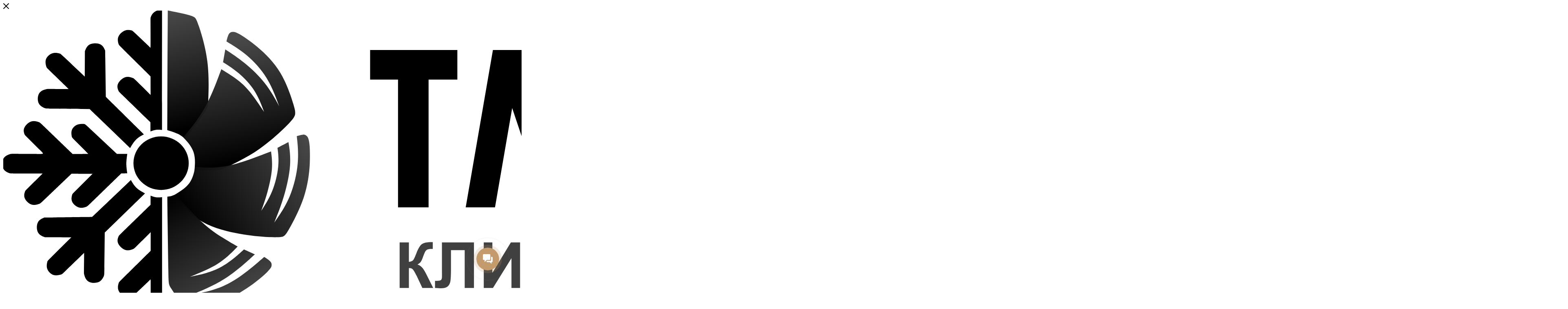

--- FILE ---
content_type: text/html; charset=UTF-8
request_url: https://tm-klimat.ru/catalog/konditsionery/nastennye_konditsionery/invertornye_konditsionery/invertornyy_konditsioner_daichi_evo50avqs1r_evo50fvs1r/
body_size: 46500
content:
<!DOCTYPE html>
<html xmlns="http://www.w3.org/1999/xhtml" xml:lang="ru" lang="ru">
<head><link rel="canonical" href="https://tm-klimat.ru/catalog/konditsionery/nastennye_konditsionery/invertornye_konditsionery/invertornyy_konditsioner_daichi_evo50avqs1r_evo50fvs1r/"/>
<title>Инверторный кондиционер Daichi EVO50AVQS1R/EVO50FVS1R купить в Тюмени: цена, описание, характеристики, монтаж, установка от «ТМ-Климат»</title>
<meta name="viewport" content="initial-scale=1.0, width=device-width, maximum-scale=1"/>
<meta name="HandheldFriendly" content="true"/>
<meta name="yes" content="yes"/>
<meta name="apple-mobile-web-app-status-bar-style" content="black"/>
<meta name="SKYPE_TOOLBAR" content="SKYPE_TOOLBAR_PARSER_COMPATIBLE"/>
<meta http-equiv="Content-Type" content="text/html; charset=UTF-8"/>
<meta name="keywords" content="Инверторный кондиционер Daichi EVO50AVQS1R/EVO50FVS1R, купить, в Тюмени, цена, описание, характеристики, монтаж, установка"/>
<meta name="description" content="Инверторный кондиционер Daichi EVO50AVQS1R/EVO50FVS1R — купить в  по низкой цене «ТМ-Климат». Гарантия на товар. Быстрая доставка по городу и области. Подробнее на сайте или по телефону: +7 (3452) 57-85-92"/>
<script data-skip-moving="true">(function(w,d,n){var cl="bx-core";var ht=d.documentElement;var htc=ht?ht.className:undefined;if(htc===undefined||htc.indexOf(cl)!==-1){return;}var ua=n.userAgent;if(/(iPad;)|(iPhone;)/i.test(ua)){cl+=" bx-ios";}else if(/Windows/i.test(ua)){cl+=' bx-win';}else if(/Macintosh/i.test(ua)){cl+=" bx-mac";}else if(/Linux/i.test(ua)&&!/Android/i.test(ua)){cl+=" bx-linux";}else if(/Android/i.test(ua)){cl+=" bx-android";}cl+=(/(ipad|iphone|android|mobile|touch)/i.test(ua)?" bx-touch":" bx-no-touch");cl+=w.devicePixelRatio&&w.devicePixelRatio>=2?" bx-retina":" bx-no-retina";if(/AppleWebKit/.test(ua)){cl+=" bx-chrome";}else if(/Opera/.test(ua)){cl+=" bx-opera";}else if(/Firefox/.test(ua)){cl+=" bx-firefox";}ht.className=htc?htc+" "+cl:cl;})(window,document,navigator);</script>
<link href="/bitrix/A.css,,_aspro.max,,_notice.min.css,,q16513037682876+js,,_ui,,_design-tokens,,_dist,,_ui.design-tokens.min.css,,q171646683423463+js,,_ui,,_fonts,,_opensans,,_ui.font.opensans.min.css,,q16639674772320+js,,_main,,_popup,,_dist,,_main.popup.bundle.min.css,,q175093923128056+cache,,_css,,_s1,,_aspro_max,,_page_cc00ec1e75dd92ee36b868184c6a2c28,,_page_cc00ec1e75dd92ee36b868184c6a2c28_v1.css,,q1766474280154702+cache,,_css,,_s1,,_aspro_max,,_default_2d7e87fa2eadf252152360c5069392cb,,_default_2d7e87fa2eadf252152360c5069392cb_v1.css,,q176614313458647+panel,,_main,,_popup.min.css,,q167400504220774,Mcc.wlDdD6KDhv.css.pagespeed.cf.brKxL3goUo.css" rel="stylesheet"/>
<link href="/bitrix/cache/css/s1/aspro_max/template_bac0e2d5cfe0ec64f80fdfa64e833798/A.template_bac0e2d5cfe0ec64f80fdfa64e833798_v1.css,q17685680071214316.pagespeed.cf.jhLEyvIZ24.css" data-template-style="true" rel="stylesheet"/>
<script type="extension/settings" data-extension="currency.currency-core">{"region":"ru"}</script>
<style data-skip-moving="true">.iti__hide{display:none}</style>
<meta name="theme-color" content="#c39b6d">
<style>:root{--theme-base-color:#c39b6d;--theme-base-opacity-color: #c39b6d1a;--theme-base-color-hue:32;--theme-base-color-saturation:42%;--theme-base-color-lightness:60%}</style>
<link href="https://fonts.gstatic.com" rel="preconnect" crossorigin>
<link href="https://fonts.googleapis.com/css2?family=Inter:ital,opsz,wght@0,14..32,100..900;1,14..32,100..900&display=swap" rel="preload" as="style" crossorigin>
<link href="https://fonts.googleapis.com/css2?family=Inter:ital,opsz,wght@0,14..32,100..900;1,14..32,100..900&display=swap" rel="stylesheet" crossorigin>
<style>html{--theme-page-width:1348px;--theme-page-width-padding:30px}</style>
<script data-skip-moving="true">window.lazySizesConfig=window.lazySizesConfig||{};lazySizesConfig.loadMode=1;lazySizesConfig.expand=200;lazySizesConfig.expFactor=1;lazySizesConfig.hFac=0.1;window.lazySizesConfig.loadHidden=false;window.lazySizesConfig.lazyClass="lazy";</script>
<script data-skip-moving="true" defer>!function(e,t){var a=function(){t(e.lazySizes),e.removeEventListener("lazyunveilread",a,!0)};t=t.bind(null,e,e.document),"object"==typeof module&&module.exports?t(require("lazysizes")):"function"==typeof define&&define.amd?define(["lazysizes"],t):e.lazySizes?a():e.addEventListener("lazyunveilread",a,!0)}(window,function(e,i,o){"use strict";var l,d,u={};function s(e,t,a){var n,r;u[e]||(n=i.createElement(t?"link":"script"),r=i.getElementsByTagName("script")[0],t?(n.rel="stylesheet",n.href=e):(n.onload=function(){n.onerror=null,n.onload=null,a()},n.onerror=n.onload,n.src=e),u[e]=!0,u[n.src||n.href]=!0,r.parentNode.insertBefore(n,r))}i.addEventListener&&(l=function(e,t){var a=i.createElement("img");a.onload=function(){a.onload=null,a.onerror=null,a=null,t()},a.onerror=a.onload,a.src=e,a&&a.complete&&a.onload&&a.onload()},addEventListener("lazybeforeunveil",function(e){var t,a,n;if(e.detail.instance==o&&!e.defaultPrevented){var r=e.target;if("none"==r.preload&&(r.preload=r.getAttribute("data-preload")||"auto"),null!=r.getAttribute("data-autoplay"))if(r.getAttribute("data-expand")&&!r.autoplay)try{r.play()}catch(e){}else requestAnimationFrame(function(){r.setAttribute("data-expand","-10"),o.aC(r,o.cfg.lazyClass)});(t=r.getAttribute("data-link"))&&s(t,!0),(t=r.getAttribute("data-script"))&&(e.detail.firesLoad=!0,s(t,null,function(){e.detail.firesLoad=!1,o.fire(r,"_lazyloaded",{},!0,!0)})),(t=r.getAttribute("data-require"))&&(o.cfg.requireJs?o.cfg.requireJs([t]):s(t)),(a=r.getAttribute("data-bg"))&&(e.detail.firesLoad=!0,l(a,function(){r.style.backgroundImage="url("+(d.test(a)?JSON.stringify(a):a)+")",e.detail.firesLoad=!1,o.fire(r,"_lazyloaded",{},!0,!0)})),(n=r.getAttribute("data-poster"))&&(e.detail.firesLoad=!0,l(n,function(){r.poster=n,e.detail.firesLoad=!1,o.fire(r,"_lazyloaded",{},!0,!0)}))}},!(d=/\(|\)|\s|'/)))});</script>
<script src="/local/templates/aspro_max/js/lazysizes.min.js.pagespeed.jm.x1IiqDdGLB.js" data-skip-moving="true" defer></script>
<link rel="manifest" href="/manifest.json">
<link href="/local/templates/aspro_max/css/print.min.css,q176607253021755.pagespeed.ce.-ETbKOYe3W.css" data-template-style="true" rel="stylesheet" media="print">
<script data-skip-moving="true" src="/bitrix/js/main/jquery/jquery-3.6.0.min.js.pagespeed.jm.vSq_cOaZon.js"></script>
<script data-skip-moving="true" src="/local/templates/aspro_max/js/speed.min.js,q=1766073040.pagespeed.ce.yXB1lBBbSJ.js"></script>
<link rel="shortcut icon" href="/favicon.png" type="image/png"/>
<link rel="apple-touch-icon" sizes="180x180" href="/upload/CMax/0e4/yfl0hszru1g4kbakulph3t5kcby11xfb.png"/>
<meta property="og:description" content="Инверторный кондиционер Daichi EVO50AVQS1R/EVO50FVS1R — купить в  по низкой цене «ТМ-Климат». Гарантия на товар. Быстрая доставка по городу и области. Подробнее на сайте или по телефону: +7 (3452) 57-85-92"/>
<meta property="og:image" content="https://tm-klimat.ru/upload/iblock/a78/urts29wz8f9ygupxfv7d12xkwzywaz4l.jpg"/>
<link rel="image_src" href="https://tm-klimat.ru/upload/iblock/a78/urts29wz8f9ygupxfv7d12xkwzywaz4l.jpg"/>
<meta property="og:title" content="Инверторный кондиционер Daichi EVO50AVQS1R/EVO50FVS1R купить в Тюмени: цена, описание, характеристики, монтаж, установка от «ТМ-Климат»"/>
<meta property="og:type" content="website"/>
<meta property="og:url" content="https://tm-klimat.ru/catalog/konditsionery/nastennye_konditsionery/invertornye_konditsionery/invertornyy_konditsioner_daichi_evo50avqs1r_evo50fvs1r/"/>
<style>html{--theme-items-gap:32px;--fixed-header:105px;--fixed-tabs:49px}</style>
<style>.clsw-1{fill:#fff;fill-rule:evenodd}</style><style>.cls-1{fill:#333;fill-rule:evenodd}</style></head>
<body class=" site_s1  fill_bg_n catalog-delayed-btn-Y theme-light" id="main" data-site="/">
<div id="panel"></div>
<div id="ajax_basket"></div>
<div class="cd-modal-bg"></div>
<script data-skip-moving="true">var solutionName='arMaxOptions';</script>
<script src="/local/templates/aspro_max/js/setTheme.php?site_id=s1&site_dir=/" data-skip-moving="true"></script>
<div class="wrapper1  header_bgcolored long_header colored_header catalog_page basket_fly fly2 basket_fill_DARK side_LEFT block_side_NORMAL catalog_icons_Y banner_auto with_fast_view mheader-v4 header-v7 header-font-lower_N regions_N title_position_LEFT footer-vcustom front-vindex1 mfixed_Y mfixed_view_scroll_top title-v3 lazy_Y with_phones compact-catalog dark-hover-overlay vertical-catalog-img landing-normal big-banners-mobile-normal bottom-icons-panel-N compact-breadcrumbs-N catalog-delayed-btn-Y  ">
<div class="mega_fixed_menu scrollblock">
<div class="maxwidth-theme">
<svg class="svg svg-close" width="14" height="14" viewBox="0 0 14 14">
<path data-name="Rounded Rectangle 568 copy 16" d="M1009.4,953l5.32,5.315a0.987,0.987,0,0,1,0,1.4,1,1,0,0,1-1.41,0L1008,954.4l-5.32,5.315a0.991,0.991,0,0,1-1.4-1.4L1006.6,953l-5.32-5.315a0.991,0.991,0,0,1,1.4-1.4l5.32,5.315,5.31-5.315a1,1,0,0,1,1.41,0,0.987,0.987,0,0,1,0,1.4Z" transform="translate(-1001 -946)"></path>
</svg>
<i class="svg svg-close mask arrow"></i>
<div class="row">
<div class="col-md-9">
<div class="left_menu_block">
<div class="logo_block flexbox flexbox--row align-items-normal">
<div class="logo">
<a href="/"><img src="/upload/CMax/4ba/gs9cjrneceunshrw6d2r1t6wv68xaon5.svg" alt="ТМ-Климат | Климатическое оборудование" title="ТМ-Климат | Климатическое оборудование" data-src=""/></a>	</div>
<div class="top-description addr">
Интернет-магазин
климатического оборудования	</div>
</div>
<div class="search_block">
<div class="search_wrap">
<div class="search-block">
<div class="search-wrapper">
<div id="title-search_mega_menu">
<form action="/catalog/" class="search">
<div class="search-input-div">
<input class="search-input" id="title-search-input_mega_menu" type="text" name="q" value="" placeholder="Поиск" size="20" maxlength="50" autocomplete="off"/>
</div>
<div class="search-button-div">
<button class="btn btn-search" type="submit" name="s" value="Найти"><i class="svg search2  inline " aria-hidden="true"><svg width="17" height="17"><use xlink:href="/local/templates/aspro_max/images/svg/header_icons_srite.svg?1766072714#search"></use></svg></i></button>
<span class="close-block inline-search-hide"><span class="svg svg-close close-icons"></span></span>
</div>
</form>
</div>
</div>
</div>
</div>
</div>
<div class="burger_menu_wrapper">
<div class="top_link_wrapper">
<div class="menu-item dropdown catalog wide_menu  active">
<div class="wrap">
<a class="dropdown-toggle" href="/catalog/">
<div class="link-title color-theme-hover">
<i class="svg inline  svg-inline-icon_catalog" aria-hidden="true"><svg xmlns="http://www.w3.org/2000/svg" width="10" height="10" viewBox="0 0 10 10"><path data-name="Rounded Rectangle 969 copy 7" class="cls-1" d="M644,76a1,1,0,1,1-1,1A1,1,0,0,1,644,76Zm4,0a1,1,0,1,1-1,1A1,1,0,0,1,648,76Zm4,0a1,1,0,1,1-1,1A1,1,0,0,1,652,76Zm-8,4a1,1,0,1,1-1,1A1,1,0,0,1,644,80Zm4,0a1,1,0,1,1-1,1A1,1,0,0,1,648,80Zm4,0a1,1,0,1,1-1,1A1,1,0,0,1,652,80Zm-8,4a1,1,0,1,1-1,1A1,1,0,0,1,644,84Zm4,0a1,1,0,1,1-1,1A1,1,0,0,1,648,84Zm4,0a1,1,0,1,1-1,1A1,1,0,0,1,652,84Z" transform="translate(-643 -76)"/></svg></i>	Каталог	</div>
</a>
<span class="tail"></span>
<div class="burger-dropdown-menu row">
<div class="menu-wrapper">
<div class="col-md-4 dropdown-submenu active has_img">
<a href="/catalog/konditsionery/" class="color-theme-hover" title="Кондиционеры">
<span class="name option-font-bold">Кондиционеры</span>
</a>
<div class="burger-dropdown-menu toggle_menu">
<div class="menu-item   active">
<a href="/catalog/konditsionery/nastennye_konditsionery/" title="Настенные кондиционеры">
<span class="name color-theme-hover">Настенные кондиционеры</span>
</a>
</div>
<div class="menu-item   ">
<a href="/catalog/konditsionery/mobilnye_konditsionery/" title="Мобильные кондиционеры">
<span class="name color-theme-hover">Мобильные кондиционеры</span>
</a>
</div>
<div class="menu-item   ">
<a href="/catalog/konditsionery/kassetnye_split_sistemy/" title="Кассетные сплит-системы">
<span class="name color-theme-hover">Кассетные сплит-системы</span>
</a>
</div>
<div class="menu-item   ">
<a href="/catalog/konditsionery/napolno_potolochnye_konditsionery/" title="Напольно-потолочные">
<span class="name color-theme-hover">Напольно-потолочные</span>
</a>
</div>
<div class="menu-item   ">
<a href="/catalog/konditsionery/multi_split_sistemy/" title="Мульти сплит-системы">
<span class="name color-theme-hover">Мульти сплит-системы</span>
</a>
</div>
<div class="menu-item   ">
<a href="/catalog/konditsionery/kanalnye_split_sistemy/" title="Канальные сплит-системы">
<span class="name color-theme-hover">Канальные сплит-системы</span>
</a>
</div>
<div class="menu-item   ">
<a href="/catalog/konditsionery/kolonnye_split_sistemy/" title="Колонные сплит-системы">
<span class="name color-theme-hover">Колонные сплит-системы</span>
</a>
</div>
<div class="menu-item   ">
<a href="/catalog/konditsionery/okonnye_konditsionery/" title="Оконные кондиционеры">
<span class="name color-theme-hover">Оконные кондиционеры</span>
</a>
</div>
</div>
</div>
<div class="col-md-4 dropdown-submenu  has_img">
<a href="/catalog/vodonagrevateli/" class="color-theme-hover" title="Водонагреватели">
<span class="name option-font-bold">Водонагреватели</span>
</a>
<div class="burger-dropdown-menu toggle_menu">
<div class="menu-item   ">
<a href="/catalog/vodonagrevateli/nakopitelnye_elektricheskie/" title="Накопительные электрические">
<span class="name color-theme-hover">Накопительные электрические</span>
</a>
</div>
<div class="menu-item   ">
<a href="/catalog/vodonagrevateli/boylery_kosvennogo_nagreva/" title="Бойлеры косвенного нагрева">
<span class="name color-theme-hover">Бойлеры косвенного нагрева</span>
</a>
</div>
<div class="menu-item   ">
<a href="/catalog/vodonagrevateli/protochnye_elektricheskie/" title="Проточные электрические">
<span class="name color-theme-hover">Проточные электрические</span>
</a>
</div>
</div>
</div>
<div class="col-md-4 dropdown-submenu  has_img">
<a href="/catalog/teplovoe_oborudovanie/" class="color-theme-hover" title="Тепловое оборудование">
<span class="name option-font-bold">Тепловое оборудование</span>
</a>
<div class="burger-dropdown-menu toggle_menu">
<div class="menu-item   ">
<a href="/catalog/teplovoe_oborudovanie/otoplenie/" title="Отопление">
<span class="name color-theme-hover">Отопление</span>
</a>
</div>
<div class="menu-item   ">
<a href="/catalog/teplovoe_oborudovanie/infrakrasnye_obogrevateli/" title="Инфракрасные обогреватели">
<span class="name color-theme-hover">Инфракрасные обогреватели</span>
</a>
</div>
<div class="menu-item   ">
<a href="/catalog/teplovoe_oborudovanie/teploventilyatory/" title="Тепловентиляторы">
<span class="name color-theme-hover">Тепловентиляторы</span>
</a>
</div>
<div class="menu-item   ">
<a href="/catalog/teplovoe_oborudovanie/teplovye_zavesy/" title="Тепловые завесы">
<span class="name color-theme-hover">Тепловые завесы</span>
</a>
</div>
<div class="menu-item   ">
<a href="/catalog/teplovoe_oborudovanie/teplovye_pushki/" title="Тепловые пушки">
<span class="name color-theme-hover">Тепловые пушки</span>
</a>
</div>
<div class="menu-item   ">
<a href="/catalog/teplovoe_oborudovanie/maslenye_radiatory/" title="Масленые радиаторы">
<span class="name color-theme-hover">Масленые радиаторы</span>
</a>
</div>
</div>
</div>
<div class="col-md-4 dropdown-submenu  has_img">
<a href="/catalog/kaminy_i_pechi/" class="color-theme-hover" title="Камины и печи">
<span class="name option-font-bold">Камины и печи</span>
</a>
<div class="burger-dropdown-menu toggle_menu">
<div class="menu-item   ">
<a href="/catalog/kaminy_i_pechi/kaminokomplekty/" title="Каминокомплекты">
<span class="name color-theme-hover">Каминокомплекты</span>
</a>
</div>
<div class="menu-item   ">
<a href="/catalog/kaminy_i_pechi/portaly_dlya_elektrokaminov/" title="Порталы для электрокаминов">
<span class="name color-theme-hover">Порталы для электрокаминов</span>
</a>
</div>
<div class="menu-item   ">
<a href="/catalog/kaminy_i_pechi/ochagi/" title="Очаги">
<span class="name color-theme-hover">Очаги</span>
</a>
</div>
</div>
</div>
<div class="col-md-4 dropdown-submenu  has_img">
<a href="/catalog/vozdukh_i_ventilyatsiya/" class="color-theme-hover" title="Вентиляция">
<span class="name option-font-bold">Вентиляция</span>
</a>
<div class="burger-dropdown-menu toggle_menu">
<div class="menu-item   ">
<a href="/catalog/vozdukh_i_ventilyatsiya/bytovaya_pritochnaya_ventilyatsiya/" title="Бытовая приточная вентиляция">
<span class="name color-theme-hover">Бытовая приточная вентиляция</span>
</a>
</div>
<div class="menu-item   ">
<a href="/catalog/vozdukh_i_ventilyatsiya/aksessuary/" title="Аксессуары">
<span class="name color-theme-hover">Аксессуары</span>
</a>
</div>
</div>
</div>
</div>
</div>
</div>
</div>
</div>
<div class="bottom_links_wrapper row">
<div class="menu-item col-md-4 unvisible    ">
<div class="wrap">
<a class="" href="/sale/">
<div class="link-title color-theme-hover">
<i class="svg inline  svg-inline-icon_discount" aria-hidden="true"><svg xmlns="http://www.w3.org/2000/svg" width="9" height="12" viewBox="0 0 9 12"><path data-name="Shape 943 copy 12" class="cls-1" d="M710,75l-7,7h3l-1,5,7-7h-3Z" transform="translate(-703 -75)"/></svg></i>	Акции	</div>
</a>
</div>
</div>
<div class="menu-item col-md-4 unvisible dropdown   ">
<div class="wrap">
<a class="dropdown-toggle" href="/services/">
<div class="link-title color-theme-hover">
Услуги	</div>
</a>
<span class="tail"></span>
<div class="burger-dropdown-menu">
<div class="menu-wrapper">
<div class="dropdown-submenu  has_img">
<a href="/services/montazh-konditsionera/" class="color-theme-hover" title="Стандартный монтаж кондиционера">
<span class="name option-font-bold">Стандартный монтаж кондиционера</span>
</a>
<div class="burger-dropdown-menu with_padding toggle_menu">
<div class="menu-item   ">
<a href="/services/montazh-konditsionera/montazh-split-sistemy-konditsionera-rasschitannyy-na-komnatu-do-30-m2/" title="Монтаж кондиционера рассчитанный на комнату до 30 м2">
<span class="name color-theme-hover">Монтаж кондиционера рассчитанный на комнату до 30 м2</span>
</a>
</div>
<div class="menu-item   ">
<a href="/services/montazh-konditsionera/montazh-split-sistemy-konditsionera-rasschitannyy-na-komnatu-ot-30-m2-do-45-m2/" title="Монтаж кондиционера рассчитанный на комнату от 30 м2 до 45 м2">
<span class="name color-theme-hover">Монтаж кондиционера рассчитанный на комнату от 30 м2 до 45 м2</span>
</a>
</div>
<div class="menu-item   ">
<a href="/services/montazh-konditsionera/montazh-split-sistemy-konditsionera-rasschitannyy-na-komnatu-ot-45-m2-do-55-m2/" title="Монтаж кондиционера рассчитанный на комнату от 45 м2 до 55 м2">
<span class="name color-theme-hover">Монтаж кондиционера рассчитанный на комнату от 45 м2 до 55 м2</span>
</a>
</div>
<div class="menu-item   ">
<a href="/services/montazh-konditsionera/montazh-split-sistemy-konditsionera-rasschitannyy-na-komnatu-ot-55-m2-do-75-m2/" title="Монтаж кондиционера рассчитанный на комнату от 55 м2 до 75 м2">
<span class="name color-theme-hover">Монтаж кондиционера рассчитанный на комнату от 55 м2 до 75 м2</span>
</a>
</div>
<div class="menu-item   ">
<a href="/services/montazh-konditsionera/montazh-split-sistemy-konditsionera-rasschitannyy-na-komnatu-svyshe-75-m2-dogovornaya/" title="Монтаж кондиционера рассчитанный на комнату свыше 75 м2 - Договорная">
<span class="name color-theme-hover">Монтаж кондиционера рассчитанный на комнату свыше 75 м2 - Договорная</span>
</a>
</div>
</div>
</div>
<div class="dropdown-submenu  has_img">
<a href="/services/montazh-konditsionera-vo-vremya-remonta/" class="color-theme-hover" title="Монтаж кондиционера во время ремонта">
<span class="name option-font-bold">Монтаж кондиционера во время ремонта</span>
</a>
<div class="burger-dropdown-menu with_padding toggle_menu">
<div class="menu-item   ">
<a href="/services/1-etap/" title="1 этап монтажа">
<span class="name color-theme-hover">1 этап монтажа</span>
</a>
</div>
<div class="menu-item   ">
<a href="/services/2-etap-montazha/" title="2 этап монтажа">
<span class="name color-theme-hover">2 этап монтажа</span>
</a>
</div>
</div>
</div>
</div>
</div>
</div>
</div>
<div class="menu-item col-md-4 unvisible    ">
<div class="wrap">
<a class="" href="/blog/">
<div class="link-title color-theme-hover">
Блог	</div>
</a>
</div>
</div>
<div class="menu-item col-md-4 unvisible    ">
<div class="wrap">
<a class="" href="/info/brands/">
<div class="link-title color-theme-hover">
Бренды	</div>
</a>
</div>
</div>
<div class="menu-item col-md-4 unvisible dropdown   ">
<div class="wrap">
<a class="dropdown-toggle" href="/help/">
<div class="link-title color-theme-hover">
Покупателю	</div>
</a>
<span class="tail"></span>
<div class="burger-dropdown-menu">
<div class="menu-wrapper">
<div class="  ">
<a href="/help/payment/" class="color-theme-hover" title="Условия оплаты">
<span class="name option-font-bold">Условия оплаты</span>
</a>
</div>
<div class="  ">
<a href="/help/delivery/" class="color-theme-hover" title="Условия доставки">
<span class="name option-font-bold">Условия доставки</span>
</a>
</div>
<div class="  ">
<a href="/help/warranty/" class="color-theme-hover" title="Гарантия на товар">
<span class="name option-font-bold">Гарантия на товар</span>
</a>
</div>
<div class="  ">
<a href="/help/obmen-i-vozvrat/" class="color-theme-hover" title="Обмен и возврат">
<span class="name option-font-bold">Обмен и возврат</span>
</a>
</div>
<div class="  ">
<a href="/help/montazh/" class="color-theme-hover" title="Условия монтажа">
<span class="name option-font-bold">Условия монтажа</span>
</a>
</div>
</div>
</div>
</div>
</div>
<div class="menu-item col-md-4 unvisible    ">
<div class="wrap">
<a class="" href="/info/faq/">
<div class="link-title color-theme-hover">
Вопрос ответ	</div>
</a>
</div>
</div>
<div class="menu-item col-md-4 unvisible dropdown   ">
<div class="wrap">
<a class="dropdown-toggle" href="/company/">
<div class="link-title color-theme-hover">
Компания	</div>
</a>
<span class="tail"></span>
<div class="burger-dropdown-menu">
<div class="menu-wrapper">
<div class="  ">
<a href="/company/index.php" class="color-theme-hover" title="О компании">
<span class="name option-font-bold">О компании</span>
</a>
</div>
<div class="dropdown-submenu  ">
<a href="/projects/" class="color-theme-hover" title="Проекты">
<span class="name option-font-bold">Проекты</span>
</a>
<div class="burger-dropdown-menu with_padding toggle_menu">
<div class="menu-item   ">
<a href="/projects/tyumen/" title="Тюмень">
<span class="name color-theme-hover">Тюмень</span>
</a>
</div>
<div class="menu-item   ">
<a href="/projects/tobolsk/" title="Тобольск">
<span class="name color-theme-hover">Тобольск</span>
</a>
</div>
</div>
</div>
<div class="  ">
<a href="/company/reviews/" class="color-theme-hover" title="Отзывы">
<span class="name option-font-bold">Отзывы</span>
</a>
</div>
<div class="  ">
<a href="/contacts/" class="color-theme-hover" title="Контакты">
<span class="name option-font-bold">Контакты</span>
</a>
</div>
<div class="  ">
<a href="/company/docs/" class="color-theme-hover" title="Документы">
<span class="name option-font-bold">Документы</span>
</a>
</div>
</div>
</div>
</div>
</div>
<div class="menu-item col-md-4 unvisible    ">
<div class="wrap">
<a class="" href="/contacts/">
<div class="link-title color-theme-hover">
Контакты	</div>
</a>
</div>
</div>
</div>
</div>
</div>
</div>
<div class="col-md-3">
<div class="right_menu_block">
<div class="contact_wrap">
<div class="info">
<div class="phone blocks">
<div class="">
<div class="phone with_dropdown white sm">
<div class="wrap">
<div>
<i class="svg svg-inline-phone  inline " aria-hidden="true"><svg width="5" height="13"><use xlink:href="/local/templates/aspro_max/images/svg/header_icons_srite.svg?1766072714#phone_footer"></use></svg></i><a rel="nofollow" href="tel:88002502678">8 (800) 250-26-78</a>
</div>
</div>
<div class="dropdown with_icons">
<div class="wrap scrollblock">
<div class="more_phone flexbox flexbox--row flexbox--gap flexbox--gap-16">
<a class="more_phone_a  flexbox flexbox--row flexbox--gap flexbox--gap-8" rel="nofollow" href="tel:88002502678">
<span class="phones__phone-icon has_icon">
<img data-lazyload class="lazy iconset_icon iconset_icon--img" src="[data-uri]" data-src="/bitrix/images/aspro.max/iconset/header_phones/mts.svg" style="max-width:16px;max-height:16px;"/> </span>
<span class="phones__phone-link-text flexbox dropdown--top-reverse flexbox--gap flexbox--gap-8">
<span class="phones__phone-title">8 (800) 250-26-78</span>
<span class="phones__phone-descript"><span class="descr">(звонок бесплатный)</span></span>
</span>
</a>
</div>
<div class="more_phone flexbox flexbox--row flexbox--gap flexbox--gap-16">
<a class="more_phone_a  flexbox flexbox--row flexbox--gap flexbox--gap-8" rel="nofollow" href="tel:+73452575305">
<span class="phones__phone-icon no-icon">
</span>
<span class="phones__phone-link-text flexbox dropdown--top-reverse flexbox--gap flexbox--gap-8">
<span class="phones__phone-title">+7 (3452) 57-53-05</span>
<span class="phones__phone-descript"><span class="descr">(звонок бесплатный)</span></span>
</span>
</a>
</div>
</div>
</div>
<i class="svg svg-inline-down  inline " aria-hidden="true"><svg width="5" height="3"><use xlink:href="/local/templates/aspro_max/images/svg/header_icons_srite.svg?1766072714#Triangle_down"></use></svg></i>
</div>
</div>
<div class="callback_wrap">
<span class="callback-block animate-load font_upper colored" data-event="jqm" data-param-form_id="CALLBACK" data-name="callback">Заказать звонок</span>
</div>
</div>
<div class="question_button_wrapper">
<span class="btn btn-lg btn-transparent-border-color btn-wide animate-load colored_theme_hover_bg-el" data-event="jqm" data-param-form_id="ASK" data-name="ask">
Задать вопрос	</span>
</div>
<div class="person_wrap">
<div class="auth_wr_inner "><a rel="nofollow" title="Мой кабинет" class="personal-link dark-color animate-load" data-event="jqm" data-param-backurl="%2Fcatalog%2Fkonditsionery%2Fnastennye_konditsionery%2Finvertornye_konditsionery%2Finvertornyy_konditsioner_daichi_evo50avqs1r_evo50fvs1r%2F" data-param-type="auth" data-name="auth" href="/personal/"><i class="svg svg-inline-cabinet big inline " aria-hidden="true"><svg width="18" height="18"><use xlink:href="/local/templates/aspro_max/images/svg/header_icons_srite.svg?1766072714#user"></use></svg></i><span class="wrap"><span class="name">Войти</span></span></a></div>
<div class="menu middle">
<ul>
<li class="counters">
<a rel="nofollow" class="dark-color basket-link basket ready " href="/basket/">
<i class="svg  svg-inline-basket" aria-hidden="true"><svg class="" width="19" height="16" viewBox="0 0 19 16"><path data-name="Ellipse 2 copy 9" class="cls-1" d="M956.047,952.005l-0.939,1.009-11.394-.008-0.952-1-0.953-6h-2.857a0.862,0.862,0,0,1-.952-1,1.025,1.025,0,0,1,1.164-1h2.327c0.3,0,.6.006,0.6,0.006a1.208,1.208,0,0,1,1.336.918L943.817,947h12.23L957,948v1Zm-11.916-3,0.349,2h10.007l0.593-2Zm1.863,5a3,3,0,1,1-3,3A3,3,0,0,1,945.994,954.005ZM946,958a1,1,0,1,0-1-1A1,1,0,0,0,946,958Zm7.011-4a3,3,0,1,1-3,3A3,3,0,0,1,953.011,954.005ZM953,958a1,1,0,1,0-1-1A1,1,0,0,0,953,958Z" transform="translate(-938 -944)"></path></svg></i> <span>Корзина<span class="count js-count empted">0</span></span>
</a>
</li>
<li class="counters">
<a rel="nofollow" class="dark-color basket-link delay ready " href="/personal/favorite/">
<i class="svg  svg-inline-basket" aria-hidden="true"><svg xmlns="http://www.w3.org/2000/svg" width="16" height="13" viewBox="0 0 16 13"><defs></defs><path class="clsw-1" d="M506.755,141.6l0,0.019s-4.185,3.734-5.556,4.973a0.376,0.376,0,0,1-.076.056,1.838,1.838,0,0,1-1.126.357,1.794,1.794,0,0,1-1.166-.4,0.473,0.473,0,0,1-.1-0.076c-1.427-1.287-5.459-4.878-5.459-4.878l0-.019A4.494,4.494,0,1,1,500,135.7,4.492,4.492,0,1,1,506.755,141.6Zm-3.251-5.61A2.565,2.565,0,0,0,501,138h0a1,1,0,1,1-2,0h0a2.565,2.565,0,0,0-2.506-2,2.5,2.5,0,0,0-1.777,4.264l-0.013.019L500,145.1l5.179-4.749c0.042-.039.086-0.075,0.126-0.117l0.052-.047-0.006-.008A2.494,2.494,0,0,0,503.5,135.993Z" transform="translate(-492 -134)"/></svg></i> <span>Избранные товары<span class="count js-count empted">0</span></span>
</a>
</li>
</ul>
</div>
<div class="menu middle">
<ul>
<li class="counters">
<a rel="nofollow" class="dark-color basket-link compare ready " href="/catalog/compare.php">
<i class="svg inline  svg-inline-compare " aria-hidden="true"><svg xmlns="http://www.w3.org/2000/svg" width="18" height="17" viewBox="0 0 18 17"><defs></defs><path data-name="Rounded Rectangle 865" class="cls-1" d="M597,78a1,1,0,0,1,1,1v9a1,1,0,0,1-2,0V79A1,1,0,0,1,597,78Zm4-6a1,1,0,0,1,1,1V88a1,1,0,0,1-2,0V73A1,1,0,0,1,601,72Zm4,8a1,1,0,0,1,1,1v7a1,1,0,0,1-2,0V81A1,1,0,0,1,605,80Zm-12-5a1,1,0,0,1,1,1V88a1,1,0,0,1-2,0V76A1,1,0,0,1,593,75Zm-4,5a1,1,0,0,1,1,1v7a1,1,0,0,1-2,0V81A1,1,0,0,1,589,80Z" transform="translate(-588 -72)"/></svg>
</i> <span>Сравнение товаров<span class="count js-count empted">0</span></span>
</a>
</li>
</ul>
</div>
</div>
</div>
</div>
<div class="footer_wrap">
<div class="email blocks color-theme-hover">
<i class="svg inline  svg-inline-email" aria-hidden="true"><svg xmlns="http://www.w3.org/2000/svg" width="11" height="9" viewBox="0 0 11 9"><path data-name="Rectangle 583 copy 16" class="cls-1" d="M367,142h-7a2,2,0,0,1-2-2v-5a2,2,0,0,1,2-2h7a2,2,0,0,1,2,2v5A2,2,0,0,1,367,142Zm0-2v-3.039L364,139h-1l-3-2.036V140h7Zm-6.634-5,3.145,2.079L366.634,135h-6.268Z" transform="translate(-358 -133)"/></svg></i> <a href="mailto:info@tm-klimat.ru">info@tm-klimat.ru</a> </div>
<div class="address blocks">
<i class="svg inline  svg-inline-addr" aria-hidden="true"><svg xmlns="http://www.w3.org/2000/svg" width="9" height="12" viewBox="0 0 9 12"><path class="cls-1" d="M959.135,82.315l0.015,0.028L955.5,87l-3.679-4.717,0.008-.013a4.658,4.658,0,0,1-.83-2.655,4.5,4.5,0,1,1,9,0A4.658,4.658,0,0,1,959.135,82.315ZM955.5,77a2.5,2.5,0,0,0-2.5,2.5,2.467,2.467,0,0,0,.326,1.212l-0.014.022,2.181,3.336,2.034-3.117c0.033-.046.063-0.094,0.093-0.142l0.066-.1-0.007-.009a2.468,2.468,0,0,0,.32-1.2A2.5,2.5,0,0,0,955.5,77Z" transform="translate(-951 -75)"/></svg></i> г. Тюмень, ул. Прокопия Артамонова, 3 </div>
<div class="social-block">
<div class="social-icons">
<ul>
<li class="vk">
<a href="https://vk.com/tm_klimat" target="_blank" rel="nofollow" title="Вконтакте">
Вконтакте	</a>
</li>
<li class="telegram">
<a href="https://t.me/TMKlimat" target="_blank" rel="nofollow" title="Telegram">
Telegram	</a>
</li>
<li class="rtb">
<a href="https://rutube.ru/channel/41329788/" target="_blank" rel="nofollow" title="Rutube">
Rutube	</a>
</li>
</ul>
</div>
</div>
</div>
</div>
</div>
</div>
</div>
</div>
<div class="banner_content_bottom_container flexbox flexbox--gap flexbox--gap-16">
</div>
<div class="header_wrap visible-lg visible-md title-v3 ">
<header id="header">
<div class="top-block top-block-v1 header-wrapper">
<div class="maxwidth-theme logo_and_menu-row icons_top logo_top_white">
<div class="wrapp_block logo-row">
<div class="items-wrapper header__top-inner">
<div class="header__top-item">
<div class="phone-block icons">
<div class="inline-block">
<div class="phone with_dropdown">
<i class="svg svg-inline-phone  inline " aria-hidden="true"><svg width="5" height="13"><use xlink:href="/local/templates/aspro_max/images/svg/header_icons_srite.svg?1766072714#phone_black"></use></svg></i><a rel="nofollow" href="tel:88002502678">8 (800) 250-26-78</a>
<div class="dropdown with_icons">
<div class="wrap scrollblock">
<div class="more_phone flexbox flexbox--row flexbox--gap flexbox--gap-16">
<a class="more_phone_a  flexbox flexbox--row flexbox--gap flexbox--gap-8" rel="nofollow" href="tel:88002502678">
<span class="phones__phone-icon has_icon">
<img data-lazyload class="lazy iconset_icon iconset_icon--img" src="[data-uri]" data-src="/bitrix/images/aspro.max/iconset/header_phones/mts.svg" style="max-width:16px;max-height:16px;"/> </span>
<span class="phones__phone-link-text flexbox dropdown--top-reverse flexbox--gap flexbox--gap-8">
<span class="phones__phone-title">8 (800) 250-26-78</span>
<span class="phones__phone-descript"><span class="descr">(звонок бесплатный)</span></span>
</span>
</a>
</div>
<div class="more_phone flexbox flexbox--row flexbox--gap flexbox--gap-16">
<a class="more_phone_a  flexbox flexbox--row flexbox--gap flexbox--gap-8" rel="nofollow" href="tel:+73452575305">
<span class="phones__phone-icon no-icon">
</span>
<span class="phones__phone-link-text flexbox dropdown--top-reverse flexbox--gap flexbox--gap-8">
<span class="phones__phone-title">+7 (3452) 57-53-05</span>
<span class="phones__phone-descript"><span class="descr">(звонок бесплатный)</span></span>
</span>
</a>
</div>
</div>
</div>
<i class="svg svg-inline-down  inline " aria-hidden="true"><svg width="5" height="3"><use xlink:href="/local/templates/aspro_max/images/svg/header_icons_srite.svg?1766072714#Triangle_down"></use></svg></i>
</div>
</div>
<div class="inline-block">
<span class="callback-block animate-load font_upper_xs callback_btn_custom colored" data-event="jqm" data-param-form_id="CALLBACK" data-name="callback">Заказать звонок</span>
</div>
</div>
</div>
<div class="header__top-item">
<div>
<div class="address tables inline-block">
<i class="svg inline svg-inline-addr fa fa-clock-o"></i>
Пн-Пт: <strong>c 9:00 до 18:00</strong> | Сб: <strong>с 10:00 до 15:00</strong> </div>
</div>
</div>
<div class="header__top-item addr-block">
<div>
<div class="address tables inline-block">
<i class="svg inline  svg-inline-addr" aria-hidden="true"><svg xmlns="http://www.w3.org/2000/svg" width="9" height="12" viewBox="0 0 9 12"><path class="cls-1" d="M959.135,82.315l0.015,0.028L955.5,87l-3.679-4.717,0.008-.013a4.658,4.658,0,0,1-.83-2.655,4.5,4.5,0,1,1,9,0A4.658,4.658,0,0,1,959.135,82.315ZM955.5,77a2.5,2.5,0,0,0-2.5,2.5,2.467,2.467,0,0,0,.326,1.212l-0.014.022,2.181,3.336,2.034-3.117c0.033-.046.063-0.094,0.093-0.142l0.066-.1-0.007-.009a2.468,2.468,0,0,0,.32-1.2A2.5,2.5,0,0,0,955.5,77Z" transform="translate(-951 -75)"/></svg></i> г. Тюмень, ул. Прокопия Артамонова, 3 </div>
</div>
</div>
<div class="header__top-item ">
<div class="line-block line-block--40 line-block--40-1200">
<div class="line-block__item no-shrinked ">
<div class="show-fixed top-ctrl">
<div class="personal_wrap">
<div class="wrap_icon inner-table-block person ">
<div class="auth_wr_inner "><a rel="nofollow" title="Мой кабинет" class="personal-link dark-color animate-load" data-event="jqm" data-param-backurl="%2Fcatalog%2Fkonditsionery%2Fnastennye_konditsionery%2Finvertornye_konditsionery%2Finvertornyy_konditsioner_daichi_evo50avqs1r_evo50fvs1r%2F" data-param-type="auth" data-name="auth" href="/personal/"><i class="svg svg-inline-cabinet big inline " aria-hidden="true"><svg width="18" height="18"><use xlink:href="/local/templates/aspro_max/images/svg/header_icons_srite.svg?1766072714#user"></use></svg></i><span class="wrap"><span class="name">Войти</span></span></a></div>
</div>
</div>
</div>
</div>
</div>
</div>
</div>
</div>
</div>
</div>
<div class="header-wrapper header-v7">
<div class="logo_and_menu-row header__top-part">
<div class="maxwidth-theme logo-row">
<div class="header__top-inner">
<div class="logo-block floated header__top-item">
<div class="line-block line-block--16">
<div class="logo line-block__item no-shrinked">
<a href="/"><img src="/upload/CMax/4ba/gs9cjrneceunshrw6d2r1t6wv68xaon5.svg" alt="ТМ-Климат | Климатическое оборудование" title="ТМ-Климат | Климатическое оборудование" data-src=""/></a> </div>
</div>
</div>
<div class="header__top-item">
<div class="float_wrapper">
<div class="hidden-sm hidden-xs">
<div class="top-description addr">
Интернет-магазин
климатического оборудования </div>
</div>
</div>
</div>
<div class="header__top-item flex1 fix-block">
<div class="search_wrap">
<div class="search-block inner-table-block">
<div class="search-wrapper">
<div id="title-search_fixed">
<form action="/catalog/" class="search">
<div class="search-input-div">
<input class="search-input" id="title-search-input_fixed" type="text" name="q" value="" placeholder="Поиск" size="20" maxlength="50" autocomplete="off"/>
</div>
<div class="search-button-div">
<button class="btn btn-search" type="submit" name="s" value="Найти">
<i class="svg search2  inline " aria-hidden="true"><svg width="17" height="17"><use xlink:href="/local/templates/aspro_max/images/svg/header_icons_srite.svg?1766072714#search"></use></svg></i>	</button>
<span class="close-block inline-search-hide"><i class="svg inline  svg-inline-search svg-close close-icons colored_theme_hover" aria-hidden="true"><svg xmlns="http://www.w3.org/2000/svg" width="16" height="16" viewBox="0 0 16 16"><path data-name="Rounded Rectangle 114 copy 3" class="cccls-1" d="M334.411,138l6.3,6.3a1,1,0,0,1,0,1.414,0.992,0.992,0,0,1-1.408,0l-6.3-6.306-6.3,6.306a1,1,0,0,1-1.409-1.414l6.3-6.3-6.293-6.3a1,1,0,0,1,1.409-1.414l6.3,6.3,6.3-6.3A1,1,0,0,1,340.7,131.7Z" transform="translate(-325 -130)"></path></svg></i></span>
</div>
</form>
</div>
</div>
</div>
</div>
</div>
</div>
</div>
</div>
<div class="menu-row middle-block bgcolored">
<div class="maxwidth-theme">
<div class="row">
<div class="col-md-12">
<div class="menu-only">
<nav class="mega-menu sliced">
<div class="table-menu">
<table>
<tr>
<td class="menu-item unvisible dropdown catalog wide_menu  active">
<div class="wrap">
<a class="dropdown-toggle" href="/catalog/">
<div>
<i class="svg inline  svg-inline-icon_catalog" aria-hidden="true"><svg xmlns="http://www.w3.org/2000/svg" width="10" height="10" viewBox="0 0 10 10"><path data-name="Rounded Rectangle 969 copy 7" class="cls-1" d="M644,76a1,1,0,1,1-1,1A1,1,0,0,1,644,76Zm4,0a1,1,0,1,1-1,1A1,1,0,0,1,648,76Zm4,0a1,1,0,1,1-1,1A1,1,0,0,1,652,76Zm-8,4a1,1,0,1,1-1,1A1,1,0,0,1,644,80Zm4,0a1,1,0,1,1-1,1A1,1,0,0,1,648,80Zm4,0a1,1,0,1,1-1,1A1,1,0,0,1,652,80Zm-8,4a1,1,0,1,1-1,1A1,1,0,0,1,644,84Zm4,0a1,1,0,1,1-1,1A1,1,0,0,1,648,84Zm4,0a1,1,0,1,1-1,1A1,1,0,0,1,652,84Z" transform="translate(-643 -76)"/></svg></i>	Каталог	<i class="svg svg-inline-down" aria-hidden="true"><svg width="5" height="3"><use xlink:href="/local/templates/aspro_max/images/svg/trianglearrow_sprite.svg?1766072810#trianglearrow_down"></use></svg></i>	</div>
</a>
<span class="tail"></span>
<div class="dropdown-menu  long-menu-items BANNER">
<div class="menu-navigation">
<div class="menu-navigation__sections-wrapper">
<div class="customScrollbar scrollblock">
<div class="menu-navigation__sections">
<div class="menu-navigation__sections-item active">
<a href="/catalog/konditsionery/" class="menu-navigation__sections-item-link font_xs colored_theme_text  menu-navigation__sections-item-link--image menu-navigation__sections-item-dropdown">
<i class="svg right svg-inline-right inline " aria-hidden="true"><svg width="3" height="5"><use xlink:href="/local/templates/aspro_max/images/svg/trianglearrow_sprite.svg?1766072810#trianglearrow_right"></use></svg></i>	<span class="image colored_theme_svg ">
<i class="svg cat_icons colored svg-inline-icon" aria-hidden="true"><svg width="46" height="28" viewbox="0 0 46 28"><use xlink:href="/upload/aspro.max/sprite_svg/t5v5qmvxivclyk57xhw98afwjd69o0zp.svg?1769358797#svg"></use></svg></i>
</span>
<span class="name">Кондиционеры</span>
</a>
</div>
<div class="menu-navigation__sections-item">
<a href="/catalog/vodonagrevateli/" class="menu-navigation__sections-item-link font_xs dark_link  menu-navigation__sections-item-link--image menu-navigation__sections-item-dropdown">
<i class="svg right svg-inline-right inline " aria-hidden="true"><svg width="3" height="5"><use xlink:href="/local/templates/aspro_max/images/svg/trianglearrow_sprite.svg?1766072810#trianglearrow_right"></use></svg></i>	<span class="image colored_theme_svg ">
<i class="svg cat_icons colored svg-inline-icon" aria-hidden="true"><svg width="27" height="41" viewbox="0 0 27 41"><use xlink:href="/upload/aspro.max/sprite_svg/cknsdi6bpq27od5zfl129kbyic9uwi97.svg?1769358797#svg"></use></svg></i>
</span>
<span class="name">Водонагреватели</span>
</a>
</div>
<div class="menu-navigation__sections-item">
<a href="/catalog/teplovoe_oborudovanie/" class="menu-navigation__sections-item-link font_xs dark_link  menu-navigation__sections-item-link--image menu-navigation__sections-item-dropdown">
<i class="svg right svg-inline-right inline " aria-hidden="true"><svg width="3" height="5"><use xlink:href="/local/templates/aspro_max/images/svg/trianglearrow_sprite.svg?1766072810#trianglearrow_right"></use></svg></i>	<span class="image colored_theme_svg ">
<i class="svg cat_icons colored svg-inline-icon" aria-hidden="true"><svg width="41" height="43" viewbox="0 0 41 43"><use xlink:href="/upload/aspro.max/sprite_svg/qwjjtew7fuq9vhfjlb2cob6pagzu2ojl.svg?1769358797#svg"></use></svg></i>
</span>
<span class="name">Тепловое оборудование</span>
</a>
</div>
<div class="menu-navigation__sections-item">
<a href="/catalog/kaminy_i_pechi/" class="menu-navigation__sections-item-link font_xs dark_link  menu-navigation__sections-item-link--image menu-navigation__sections-item-dropdown">
<i class="svg right svg-inline-right inline " aria-hidden="true"><svg width="3" height="5"><use xlink:href="/local/templates/aspro_max/images/svg/trianglearrow_sprite.svg?1766072810#trianglearrow_right"></use></svg></i>	<span class="image colored_theme_svg ">
<i class="svg cat_icons colored svg-inline-icon" aria-hidden="true"><svg width="41" height="36" viewbox="0 0 41 36"><use xlink:href="/upload/aspro.max/sprite_svg/mu36dhs4si5girceg8v7nqt7qf34oe3y.svg?1769358797#svg"></use></svg></i>
</span>
<span class="name">Камины и печи</span>
</a>
</div>
<div class="menu-navigation__sections-item">
<a href="/catalog/vozdukh_i_ventilyatsiya/" class="menu-navigation__sections-item-link font_xs dark_link  menu-navigation__sections-item-link--image menu-navigation__sections-item-dropdown">
<i class="svg right svg-inline-right inline " aria-hidden="true"><svg width="3" height="5"><use xlink:href="/local/templates/aspro_max/images/svg/trianglearrow_sprite.svg?1766072810#trianglearrow_right"></use></svg></i>	<span class="image colored_theme_svg ">
<i class="svg cat_icons colored svg-inline-icon" aria-hidden="true"><svg width="38" height="38" viewbox="0 0 38 38"><use xlink:href="/upload/aspro.max/sprite_svg/4ro5fbp7wm73xk49buhzcp26ftn2tgpj.svg?1769358797#svg"></use></svg></i>
</span>
<span class="name">Вентиляция</span>
</a>
</div>
</div>
</div>
</div>
<div class="menu-navigation__content">
<div class="customScrollbar scrollblock scrollblock--thick">
<ul class="menu-wrapper menu-type-4">
<li class=" icon active has_img parent-items">
<div class="flexbox flex-reverse">
<div class="subitems-wrapper">
<ul class="menu-wrapper">
<li class=" icon active has_img">
<div class="menu_img icon">
<a href="/catalog/konditsionery/nastennye_konditsionery/" class="noborder img_link colored_theme_svg">
<img class="lazy" src="/local/templates/aspro_max/images/loaders/double_ring.svg" data-src="/upload/resize_cache/uf/4d5/60_60_0/lk5d1nu2c2f9eleya3ka9b83p03gaouc.jpg" alt="Настенные кондиционеры" title="Настенные кондиционеры"/>
</a>
</div>
<a href="/catalog/konditsionery/nastennye_konditsionery/" title="Настенные кондиционеры">
<span class="name option-font-bold">Настенные кондиционеры</span>	</a>
</li>
<li class=" icon  has_img">
<div class="menu_img icon">
<a href="/catalog/konditsionery/mobilnye_konditsionery/" class="noborder img_link colored_theme_svg">
<img class="lazy" src="/local/templates/aspro_max/images/loaders/double_ring.svg" data-src="/upload/resize_cache/uf/0c5/60_60_0/vo0wr9avk30u6argnjhva2lp4gv7cvdi.jpg" alt="Мобильные кондиционеры" title="Мобильные кондиционеры"/>
</a>
</div>
<a href="/catalog/konditsionery/mobilnye_konditsionery/" title="Мобильные кондиционеры">
<span class="name option-font-bold">Мобильные кондиционеры</span>	</a>
</li>
<li class=" icon  has_img">
<div class="menu_img icon">
<a href="/catalog/konditsionery/kassetnye_split_sistemy/" class="noborder img_link colored_theme_svg">
<img class="lazy" src="/local/templates/aspro_max/images/loaders/double_ring.svg" data-src="/upload/resize_cache/iblock/32b/60_60_0/h68r96fe10lm6nyaps65v1o2190h4ern.jpg" alt="Кассетные сплит-системы" title="Кассетные сплит-системы"/>
</a>
</div>
<a href="/catalog/konditsionery/kassetnye_split_sistemy/" title="Кассетные сплит-системы">
<span class="name option-font-bold">Кассетные сплит-системы</span>	</a>
</li>
<li class=" icon  has_img">
<div class="menu_img icon">
<a href="/catalog/konditsionery/napolno_potolochnye_konditsionery/" class="noborder img_link colored_theme_svg">
<img class="lazy" src="/local/templates/aspro_max/images/loaders/double_ring.svg" data-src="/upload/resize_cache/uf/7a0/60_60_0/028d5xp2d35x2ljh3kf5dmvut5tq6h3q.jpg" alt="Напольно-потолочные" title="Напольно-потолочные"/>
</a>
</div>
<a href="/catalog/konditsionery/napolno_potolochnye_konditsionery/" title="Напольно-потолочные">
<span class="name option-font-bold">Напольно-потолочные</span>	</a>
</li>
<li class=" icon  has_img">
<div class="menu_img icon">
<a href="/catalog/konditsionery/multi_split_sistemy/" class="noborder img_link colored_theme_svg">
<img class="lazy" src="/local/templates/aspro_max/images/loaders/double_ring.svg" data-src="/upload/resize_cache/uf/782/60_60_0/m9ihl3t2xz26a6u3lqbj0wr2sscr1ej5.png" alt="Мульти сплит-системы" title="Мульти сплит-системы"/>
</a>
</div>
<a href="/catalog/konditsionery/multi_split_sistemy/" title="Мульти сплит-системы">
<span class="name option-font-bold">Мульти сплит-системы</span>	</a>
</li>
<li class=" icon  has_img">
<div class="menu_img icon">
<a href="/catalog/konditsionery/kanalnye_split_sistemy/" class="noborder img_link colored_theme_svg">
<img class="lazy" src="/local/templates/aspro_max/images/loaders/double_ring.svg" data-src="/upload/resize_cache/uf/c98/60_60_0/annq8wb1f7f6ioaoe5v7ir3nucy5vwpi.jpg" alt="Канальные сплит-системы" title="Канальные сплит-системы"/>
</a>
</div>
<a href="/catalog/konditsionery/kanalnye_split_sistemy/" title="Канальные сплит-системы">
<span class="name option-font-bold">Канальные сплит-системы</span>	</a>
</li>
<li class=" icon  has_img">
<div class="menu_img icon">
<a href="/catalog/konditsionery/kolonnye_split_sistemy/" class="noborder img_link colored_theme_svg">
<img class="lazy" src="/local/templates/aspro_max/images/loaders/double_ring.svg" data-src="/upload/resize_cache/uf/d30/60_60_0/cb3785r6j817f781kijpq0rqe6w0g9s6.jpg" alt="Колонные сплит-системы" title="Колонные сплит-системы"/>
</a>
</div>
<a href="/catalog/konditsionery/kolonnye_split_sistemy/" title="Колонные сплит-системы">
<span class="name option-font-bold">Колонные сплит-системы</span>	</a>
</li>
<li class=" icon  has_img">
<div class="menu_img icon">
<a href="/catalog/konditsionery/okonnye_konditsionery/" class="noborder img_link colored_theme_svg">
<img class="lazy" src="/local/templates/aspro_max/images/loaders/double_ring.svg" data-src="/upload/resize_cache/uf/2ee/60_60_0/azy3g2vza7s98f4wd46pdt2e10vnwdrx.jpg" alt="Оконные кондиционеры" title="Оконные кондиционеры"/>
</a>
</div>
<a href="/catalog/konditsionery/okonnye_konditsionery/" title="Оконные кондиционеры">
<span class="name option-font-bold">Оконные кондиционеры</span>	</a>
</li>
</ul>
</div>
</div>
</li>
<li class=" icon  has_img parent-items">
<div class="flexbox flex-reverse">
<div class="subitems-wrapper">
<ul class="menu-wrapper">
<li class=" icon  has_img">
<div class="menu_img icon">
<a href="/catalog/vodonagrevateli/nakopitelnye_elektricheskie/" class="noborder img_link colored_theme_svg">
<img class="lazy" src="/local/templates/aspro_max/images/loaders/double_ring.svg" data-src="/upload/resize_cache/uf/b42/60_60_0/fnk7lg3fcxikwrp5snrgkm2t3w9sogde.jpg" alt="Накопительные электрические" title="Накопительные электрические"/>
</a>
</div>
<a href="/catalog/vodonagrevateli/nakopitelnye_elektricheskie/" title="Накопительные электрические">
<span class="name option-font-bold">Накопительные электрические</span>	</a>
</li>
<li class=" icon  has_img">
<div class="menu_img icon">
<a href="/catalog/vodonagrevateli/boylery_kosvennogo_nagreva/" class="noborder img_link colored_theme_svg">
<img class="lazy" src="/local/templates/aspro_max/images/loaders/double_ring.svg" data-src="/upload/resize_cache/uf/fb7/60_60_0/vv1lnyueufvfy52683rbz2gglckwck2l.jpg" alt="Бойлеры косвенного нагрева" title="Бойлеры косвенного нагрева"/>
</a>
</div>
<a href="/catalog/vodonagrevateli/boylery_kosvennogo_nagreva/" title="Бойлеры косвенного нагрева">
<span class="name option-font-bold">Бойлеры косвенного нагрева</span>	</a>
</li>
<li class=" icon  has_img">
<div class="menu_img icon">
<a href="/catalog/vodonagrevateli/protochnye_elektricheskie/" class="noborder img_link colored_theme_svg">
<img class="lazy" src="/local/templates/aspro_max/images/loaders/double_ring.svg" data-src="/upload/resize_cache/uf/7e6/60_60_0/c27nzyqg1k01bzpfpjaq5i2s3d5n3v5n.jpg" alt="Проточные электрические" title="Проточные электрические"/>
</a>
</div>
<a href="/catalog/vodonagrevateli/protochnye_elektricheskie/" title="Проточные электрические">
<span class="name option-font-bold">Проточные электрические</span>	</a>
</li>
</ul>
</div>
</div>
</li>
<li class=" icon  has_img parent-items">
<div class="flexbox flex-reverse">
<div class="subitems-wrapper">
<ul class="menu-wrapper">
<li class="   has_img">
<div class="menu_img ">
<a href="/catalog/teplovoe_oborudovanie/otoplenie/" class="noborder img_link colored_theme_svg">
<img class="lazy" src="/local/templates/aspro_max/images/loaders/double_ring.svg" data-src="/upload/resize_cache/iblock/3dc/60_60_0/2nhqn47d8vqdqjxve3oh0z4og72q07hk.jpg" alt="Отопление" title="Отопление"/>
</a>
</div>
<a href="/catalog/teplovoe_oborudovanie/otoplenie/" title="Отопление">
<span class="name option-font-bold">Отопление</span>	</a>
</li>
<li class=" icon  has_img">
<div class="menu_img icon">
<a href="/catalog/teplovoe_oborudovanie/infrakrasnye_obogrevateli/" class="noborder img_link colored_theme_svg">
<img class="lazy" src="/local/templates/aspro_max/images/loaders/double_ring.svg" data-src="/upload/resize_cache/uf/f2f/60_60_0/9ew49zv5ugveg84zbdmc923hdi9nubb3.jpg" alt="Инфракрасные обогреватели" title="Инфракрасные обогреватели"/>
</a>
</div>
<a href="/catalog/teplovoe_oborudovanie/infrakrasnye_obogrevateli/" title="Инфракрасные обогреватели">
<span class="name option-font-bold">Инфракрасные обогреватели</span>	</a>
</li>
<li class=" icon  has_img">
<div class="menu_img icon">
<a href="/catalog/teplovoe_oborudovanie/teploventilyatory/" class="noborder img_link colored_theme_svg">
<img class="lazy" src="/local/templates/aspro_max/images/loaders/double_ring.svg" data-src="/upload/resize_cache/uf/7b5/60_60_0/sr0bb2i2whh9sa84gurm9i8w6pxx4zvt.jpg" alt="Тепловентиляторы" title="Тепловентиляторы"/>
</a>
</div>
<a href="/catalog/teplovoe_oborudovanie/teploventilyatory/" title="Тепловентиляторы">
<span class="name option-font-bold">Тепловентиляторы</span>	</a>
</li>
<li class=" icon  has_img">
<div class="menu_img icon">
<a href="/catalog/teplovoe_oborudovanie/teplovye_zavesy/" class="noborder img_link colored_theme_svg">
<img class="lazy" src="/local/templates/aspro_max/images/loaders/double_ring.svg" data-src="/upload/resize_cache/uf/68b/60_60_0/i7ra9zyg3jpp8o44gtzw2x7rlrdlyy4r.png" alt="Тепловые завесы" title="Тепловые завесы"/>
</a>
</div>
<a href="/catalog/teplovoe_oborudovanie/teplovye_zavesy/" title="Тепловые завесы">
<span class="name option-font-bold">Тепловые завесы</span>	</a>
</li>
<li class=" icon  has_img">
<div class="menu_img icon">
<a href="/catalog/teplovoe_oborudovanie/teplovye_pushki/" class="noborder img_link colored_theme_svg">
<img class="lazy" src="/local/templates/aspro_max/images/loaders/double_ring.svg" data-src="/upload/resize_cache/uf/e38/60_60_0/v8idwlb7ma4yixz1getup0dcvmxx65on.png" alt="Тепловые пушки" title="Тепловые пушки"/>
</a>
</div>
<a href="/catalog/teplovoe_oborudovanie/teplovye_pushki/" title="Тепловые пушки">
<span class="name option-font-bold">Тепловые пушки</span>	</a>
</li>
<li class="   has_img">
<div class="menu_img ">
<a href="/catalog/teplovoe_oborudovanie/maslenye_radiatory/" class="noborder img_link colored_theme_svg">
<img class="lazy" src="/local/templates/aspro_max/images/loaders/double_ring.svg" data-src="/upload/resize_cache/iblock/7e6/60_60_0/f4yy7ev2un4squi6nukw3kus24pa6sfq.webp" alt="Масленые радиаторы" title="Масленые радиаторы"/>
</a>
</div>
<a href="/catalog/teplovoe_oborudovanie/maslenye_radiatory/" title="Масленые радиаторы">
<span class="name option-font-bold">Масленые радиаторы</span>	</a>
</li>
</ul>
</div>
</div>
</li>
<li class=" icon  has_img parent-items">
<div class="flexbox flex-reverse">
<div class="subitems-wrapper">
<ul class="menu-wrapper">
<li class="   has_img">
<div class="menu_img ">
<a href="/catalog/kaminy_i_pechi/kaminokomplekty/" class="noborder img_link colored_theme_svg">
<img class="lazy" src="/local/templates/aspro_max/images/loaders/double_ring.svg" data-src="/upload/resize_cache/iblock/80e/60_60_0/4rkdfoe9maiqskgzkm8d9zdyvs5nslwd.webp" alt="Каминокомплекты" title="Каминокомплекты"/>
</a>
</div>
<a href="/catalog/kaminy_i_pechi/kaminokomplekty/" title="Каминокомплекты">
<span class="name option-font-bold">Каминокомплекты</span>	</a>
</li>
<li class="   has_img">
<div class="menu_img ">
<a href="/catalog/kaminy_i_pechi/portaly_dlya_elektrokaminov/" class="noborder img_link colored_theme_svg">
<img class="lazy" src="/local/templates/aspro_max/images/loaders/double_ring.svg" data-src="/upload/resize_cache/iblock/dd7/60_60_0/06oo3deleo1k2mjywvvqws28lcwuxw9j.jpg" alt="Порталы для электрокаминов" title="Порталы для электрокаминов"/>
</a>
</div>
<a href="/catalog/kaminy_i_pechi/portaly_dlya_elektrokaminov/" title="Порталы для электрокаминов">
<span class="name option-font-bold">Порталы для электрокаминов</span>	</a>
</li>
<li class="   has_img">
<div class="menu_img ">
<a href="/catalog/kaminy_i_pechi/ochagi/" class="noborder img_link colored_theme_svg">
<img class="lazy" src="/local/templates/aspro_max/images/loaders/double_ring.svg" data-src="/upload/resize_cache/iblock/dc8/60_60_0/jtsos9jj8k1msayrou3fwsnwyrdddv53.jpeg" alt="Очаги" title="Очаги"/>
</a>
</div>
<a href="/catalog/kaminy_i_pechi/ochagi/" title="Очаги">
<span class="name option-font-bold">Очаги</span>	</a>
</li>
</ul>
</div>
</div>
</li>
<li class=" icon  has_img parent-items">
<div class="flexbox flex-reverse">
<div class="subitems-wrapper">
<ul class="menu-wrapper">
<li class=" icon  has_img">
<div class="menu_img icon">
<a href="/catalog/vozdukh_i_ventilyatsiya/bytovaya_pritochnaya_ventilyatsiya/" class="noborder img_link colored_theme_svg">
<img class="lazy" src="/local/templates/aspro_max/images/loaders/double_ring.svg" data-src="/upload/resize_cache/uf/269/60_60_0/t9r5762w6etz70eamyjkbs5bg5ul8f6p.jpg" alt="Бытовая приточная вентиляция" title="Бытовая приточная вентиляция"/>
</a>
</div>
<a href="/catalog/vozdukh_i_ventilyatsiya/bytovaya_pritochnaya_ventilyatsiya/" title="Бытовая приточная вентиляция">
<span class="name option-font-bold">Бытовая приточная вентиляция</span>	</a>
</li>
<li class="   has_img">
<div class="menu_img ">
<a href="/catalog/vozdukh_i_ventilyatsiya/aksessuary/" class="noborder img_link colored_theme_svg">
<img class="lazy" src="/local/templates/aspro_max/images/loaders/double_ring.svg" data-src="/upload/resize_cache/iblock/eb5/60_60_0/9adfh6h7d9hpy14oz2v2ko73ltls84qj.webp" alt="Аксессуары" title="Аксессуары"/>
</a>
</div>
<a href="/catalog/vozdukh_i_ventilyatsiya/aksessuary/" title="Аксессуары">
<span class="name option-font-bold">Аксессуары</span>	</a>
</li>
</ul>
</div>
</div>
</li>
</ul>
</div>
</div>
</div>
</div>
</div>
</td>
<td class="menu-item unvisible    ">
<div class="wrap">
<a class="" href="/sale/">
<div>
<i class="svg inline  svg-inline-icon_discount" aria-hidden="true"><svg xmlns="http://www.w3.org/2000/svg" width="9" height="12" viewBox="0 0 9 12"><path data-name="Shape 943 copy 12" class="cls-1" d="M710,75l-7,7h3l-1,5,7-7h-3Z" transform="translate(-703 -75)"/></svg></i>	Акции	</div>
</a>
</div>
</td>
<td class="menu-item unvisible dropdown   ">
<div class="wrap">
<a class="dropdown-toggle" href="/services/">
<div>
Услуги	</div>
</a>
<span class="tail"></span>
<div class="dropdown-menu   BANNER">
<div class="customScrollbar ">
<ul class="menu-wrapper menu-type-4">
<li class="   has_img parent-items">
<a href="/services/montazh-konditsionera/" title="Стандартный монтаж кондиционера">
<span class="name ">Стандартный монтаж кондиционера</span>	</a>
</li>
<li class="   has_img parent-items">
<a href="/services/montazh-konditsionera-vo-vremya-remonta/" title="Монтаж кондиционера во время ремонта">
<span class="name ">Монтаж кондиционера во время ремонта</span>	</a>
</li>
</ul>
</div>
</div>
</div>
</td>
<td class="menu-item unvisible    ">
<div class="wrap">
<a class="" href="/blog/">
<div>
Блог	</div>
</a>
</div>
</td>
<td class="menu-item unvisible    ">
<div class="wrap">
<a class="" href="/info/brands/">
<div>
Бренды	</div>
</a>
</div>
</td>
<td class="menu-item unvisible dropdown   ">
<div class="wrap">
<a class="dropdown-toggle" href="/help/">
<div>
Покупателю	</div>
</a>
<span class="tail"></span>
<div class="dropdown-menu   BANNER">
<div class="customScrollbar ">
<ul class="menu-wrapper menu-type-4">
<li class="    parent-items">
<a href="/help/payment/" title="Условия оплаты">
<span class="name ">Условия оплаты</span>	</a>
</li>
<li class="    parent-items">
<a href="/help/delivery/" title="Условия доставки">
<span class="name ">Условия доставки</span>	</a>
</li>
<li class="    parent-items">
<a href="/help/warranty/" title="Гарантия на товар">
<span class="name ">Гарантия на товар</span>	</a>
</li>
<li class="    parent-items">
<a href="/help/obmen-i-vozvrat/" title="Обмен и возврат">
<span class="name ">Обмен и возврат</span>	</a>
</li>
<li class="    parent-items">
<a href="/help/montazh/" title="Условия монтажа">
<span class="name ">Условия монтажа</span>	</a>
</li>
</ul>
</div>
</div>
</div>
</td>
<td class="menu-item unvisible    ">
<div class="wrap">
<a class="" href="/info/faq/">
<div>
Вопрос ответ	</div>
</a>
</div>
</td>
<td class="menu-item unvisible dropdown   ">
<div class="wrap">
<a class="dropdown-toggle" href="/company/">
<div>
Компания	</div>
</a>
<span class="tail"></span>
<div class="dropdown-menu   BANNER">
<div class="customScrollbar ">
<ul class="menu-wrapper menu-type-4">
<li class="    parent-items">
<a href="/company/index.php" title="О компании">
<span class="name ">О компании</span>	</a>
</li>
<li class="    parent-items">
<a href="/projects/" title="Проекты">
<span class="name ">Проекты</span>	</a>
</li>
<li class="    parent-items">
<a href="/company/reviews/" title="Отзывы">
<span class="name ">Отзывы</span>	</a>
</li>
<li class="    parent-items">
<a href="/contacts/" title="Контакты">
<span class="name ">Контакты</span>	</a>
</li>
<li class="    parent-items">
<a href="/company/docs/" title="Документы">
<span class="name ">Документы</span>	</a>
</li>
</ul>
</div>
</div>
</div>
</td>
<td class="menu-item unvisible    ">
<div class="wrap">
<a class="" href="/contacts/">
<div>
Контакты	</div>
</a>
</div>
</td>
<td class="menu-item dropdown js-dropdown nosave unvisible">
<div class="wrap">
<a class="dropdown-toggle more-items" href="#">
<span>+ &nbsp;ЕЩЕ</span>
</a>
<span class="tail"></span>
<ul class="dropdown-menu"></ul>
</div>
</td>
</tr>
</table>
</div>
<script data-skip-moving="true">CheckTopMenuDotted();</script>
</nav>
</div>
</div>
</div>
</div>
</div>
<div class="line-row visible-xs"></div>
</div>
</header>
</div>
<div id="headerfixed">
<div class="maxwidth-theme">
<div class="logo-row v2 margin0 menu-row">
<div class="header__top-inner">
<div class="header__top-item">
<div class="burger inner-table-block"><i class="svg inline  svg-inline-burger dark" aria-hidden="true"><svg width="16" height="12" viewBox="0 0 16 12"><path data-name="Rounded Rectangle 81 copy 4" class="cls-1" d="M872,958h-8a1,1,0,0,1-1-1h0a1,1,0,0,1,1-1h8a1,1,0,0,1,1,1h0A1,1,0,0,1,872,958Zm6-5H864a1,1,0,0,1,0-2h14A1,1,0,0,1,878,953Zm0-5H864a1,1,0,0,1,0-2h14A1,1,0,0,1,878,948Z" transform="translate(-863 -946)"></path></svg></i></div>
</div>
<div class="header__top-item no-shrinked">
<div class="inner-table-block nopadding logo-block">
<div class="logo">
<a href="/"><img src="/upload/CMax/52a/kv640lt8t0fgplceqmzrmhe1giyeocj7.png" alt="ТМ-Климат | Климатическое оборудование" title="ТМ-Климат | Климатическое оборудование" data-src=""/></a>	</div>
</div>
</div>
<div class="header__top-item minwidth0 flex1">
<div class="menu-block">
<div class="navs table-menu js-nav">
<nav class="mega-menu sliced">
<div class="table-menu">
<table>
<tr>
<td class="menu-item unvisible dropdown catalog wide_menu  active">
<div class="wrap">
<a class="dropdown-toggle" href="/catalog/">
<div>
<i class="svg inline  svg-inline-icon_catalog" aria-hidden="true"><svg xmlns="http://www.w3.org/2000/svg" width="10" height="10" viewBox="0 0 10 10"><path data-name="Rounded Rectangle 969 copy 7" class="cls-1" d="M644,76a1,1,0,1,1-1,1A1,1,0,0,1,644,76Zm4,0a1,1,0,1,1-1,1A1,1,0,0,1,648,76Zm4,0a1,1,0,1,1-1,1A1,1,0,0,1,652,76Zm-8,4a1,1,0,1,1-1,1A1,1,0,0,1,644,80Zm4,0a1,1,0,1,1-1,1A1,1,0,0,1,648,80Zm4,0a1,1,0,1,1-1,1A1,1,0,0,1,652,80Zm-8,4a1,1,0,1,1-1,1A1,1,0,0,1,644,84Zm4,0a1,1,0,1,1-1,1A1,1,0,0,1,648,84Zm4,0a1,1,0,1,1-1,1A1,1,0,0,1,652,84Z" transform="translate(-643 -76)"/></svg></i>	Каталог	<i class="svg svg-inline-down" aria-hidden="true"><svg width="5" height="3"><use xlink:href="/local/templates/aspro_max/images/svg/trianglearrow_sprite.svg?1766072810#trianglearrow_down"></use></svg></i>	</div>
</a>
<span class="tail"></span>
<div class="dropdown-menu  long-menu-items BANNER">
<div class="menu-navigation">
<div class="menu-navigation__sections-wrapper">
<div class="customScrollbar scrollblock">
<div class="menu-navigation__sections">
<div class="menu-navigation__sections-item active">
<a href="/catalog/konditsionery/" class="menu-navigation__sections-item-link font_xs colored_theme_text  menu-navigation__sections-item-link--image menu-navigation__sections-item-dropdown">
<i class="svg right svg-inline-right inline " aria-hidden="true"><svg width="3" height="5"><use xlink:href="/local/templates/aspro_max/images/svg/trianglearrow_sprite.svg?1766072810#trianglearrow_right"></use></svg></i>	<span class="image colored_theme_svg ">
<i class="svg cat_icons colored svg-inline-icon" aria-hidden="true"><svg width="46" height="28" viewbox="0 0 46 28"><use xlink:href="/upload/aspro.max/sprite_svg/t5v5qmvxivclyk57xhw98afwjd69o0zp.svg?1769358797#svg"></use></svg></i>
</span>
<span class="name">Кондиционеры</span>
</a>
</div>
<div class="menu-navigation__sections-item">
<a href="/catalog/vodonagrevateli/" class="menu-navigation__sections-item-link font_xs dark_link  menu-navigation__sections-item-link--image menu-navigation__sections-item-dropdown">
<i class="svg right svg-inline-right inline " aria-hidden="true"><svg width="3" height="5"><use xlink:href="/local/templates/aspro_max/images/svg/trianglearrow_sprite.svg?1766072810#trianglearrow_right"></use></svg></i>	<span class="image colored_theme_svg ">
<i class="svg cat_icons colored svg-inline-icon" aria-hidden="true"><svg width="27" height="41" viewbox="0 0 27 41"><use xlink:href="/upload/aspro.max/sprite_svg/cknsdi6bpq27od5zfl129kbyic9uwi97.svg?1769358797#svg"></use></svg></i>
</span>
<span class="name">Водонагреватели</span>
</a>
</div>
<div class="menu-navigation__sections-item">
<a href="/catalog/teplovoe_oborudovanie/" class="menu-navigation__sections-item-link font_xs dark_link  menu-navigation__sections-item-link--image menu-navigation__sections-item-dropdown">
<i class="svg right svg-inline-right inline " aria-hidden="true"><svg width="3" height="5"><use xlink:href="/local/templates/aspro_max/images/svg/trianglearrow_sprite.svg?1766072810#trianglearrow_right"></use></svg></i>	<span class="image colored_theme_svg ">
<i class="svg cat_icons colored svg-inline-icon" aria-hidden="true"><svg width="41" height="43" viewbox="0 0 41 43"><use xlink:href="/upload/aspro.max/sprite_svg/qwjjtew7fuq9vhfjlb2cob6pagzu2ojl.svg?1769358797#svg"></use></svg></i>
</span>
<span class="name">Тепловое оборудование</span>
</a>
</div>
<div class="menu-navigation__sections-item">
<a href="/catalog/kaminy_i_pechi/" class="menu-navigation__sections-item-link font_xs dark_link  menu-navigation__sections-item-link--image menu-navigation__sections-item-dropdown">
<i class="svg right svg-inline-right inline " aria-hidden="true"><svg width="3" height="5"><use xlink:href="/local/templates/aspro_max/images/svg/trianglearrow_sprite.svg?1766072810#trianglearrow_right"></use></svg></i>	<span class="image colored_theme_svg ">
<i class="svg cat_icons colored svg-inline-icon" aria-hidden="true"><svg width="41" height="36" viewbox="0 0 41 36"><use xlink:href="/upload/aspro.max/sprite_svg/mu36dhs4si5girceg8v7nqt7qf34oe3y.svg?1769358797#svg"></use></svg></i>
</span>
<span class="name">Камины и печи</span>
</a>
</div>
<div class="menu-navigation__sections-item">
<a href="/catalog/vozdukh_i_ventilyatsiya/" class="menu-navigation__sections-item-link font_xs dark_link  menu-navigation__sections-item-link--image menu-navigation__sections-item-dropdown">
<i class="svg right svg-inline-right inline " aria-hidden="true"><svg width="3" height="5"><use xlink:href="/local/templates/aspro_max/images/svg/trianglearrow_sprite.svg?1766072810#trianglearrow_right"></use></svg></i>	<span class="image colored_theme_svg ">
<i class="svg cat_icons colored svg-inline-icon" aria-hidden="true"><svg width="38" height="38" viewbox="0 0 38 38"><use xlink:href="/upload/aspro.max/sprite_svg/4ro5fbp7wm73xk49buhzcp26ftn2tgpj.svg?1769358797#svg"></use></svg></i>
</span>
<span class="name">Вентиляция</span>
</a>
</div>
</div>
</div>
</div>
<div class="menu-navigation__content">
<div class="customScrollbar scrollblock scrollblock--thick">
<ul class="menu-wrapper menu-type-4">
<li class=" icon active has_img parent-items">
<div class="flexbox flex-reverse">
<div class="subitems-wrapper">
<ul class="menu-wrapper">
<li class=" icon active has_img">
<div class="menu_img icon">
<a href="/catalog/konditsionery/nastennye_konditsionery/" class="noborder img_link colored_theme_svg">
<img class="lazy" src="/local/templates/aspro_max/images/loaders/double_ring.svg" data-src="/upload/resize_cache/uf/4d5/60_60_0/lk5d1nu2c2f9eleya3ka9b83p03gaouc.jpg" alt="Настенные кондиционеры" title="Настенные кондиционеры"/>
</a>
</div>
<a href="/catalog/konditsionery/nastennye_konditsionery/" title="Настенные кондиционеры">
<span class="name option-font-bold">Настенные кондиционеры</span>	</a>
</li>
<li class=" icon  has_img">
<div class="menu_img icon">
<a href="/catalog/konditsionery/mobilnye_konditsionery/" class="noborder img_link colored_theme_svg">
<img class="lazy" src="/local/templates/aspro_max/images/loaders/double_ring.svg" data-src="/upload/resize_cache/uf/0c5/60_60_0/vo0wr9avk30u6argnjhva2lp4gv7cvdi.jpg" alt="Мобильные кондиционеры" title="Мобильные кондиционеры"/>
</a>
</div>
<a href="/catalog/konditsionery/mobilnye_konditsionery/" title="Мобильные кондиционеры">
<span class="name option-font-bold">Мобильные кондиционеры</span>	</a>
</li>
<li class=" icon  has_img">
<div class="menu_img icon">
<a href="/catalog/konditsionery/kassetnye_split_sistemy/" class="noborder img_link colored_theme_svg">
<img class="lazy" src="/local/templates/aspro_max/images/loaders/double_ring.svg" data-src="/upload/resize_cache/iblock/32b/60_60_0/h68r96fe10lm6nyaps65v1o2190h4ern.jpg" alt="Кассетные сплит-системы" title="Кассетные сплит-системы"/>
</a>
</div>
<a href="/catalog/konditsionery/kassetnye_split_sistemy/" title="Кассетные сплит-системы">
<span class="name option-font-bold">Кассетные сплит-системы</span>	</a>
</li>
<li class=" icon  has_img">
<div class="menu_img icon">
<a href="/catalog/konditsionery/napolno_potolochnye_konditsionery/" class="noborder img_link colored_theme_svg">
<img class="lazy" src="/local/templates/aspro_max/images/loaders/double_ring.svg" data-src="/upload/resize_cache/uf/7a0/60_60_0/028d5xp2d35x2ljh3kf5dmvut5tq6h3q.jpg" alt="Напольно-потолочные" title="Напольно-потолочные"/>
</a>
</div>
<a href="/catalog/konditsionery/napolno_potolochnye_konditsionery/" title="Напольно-потолочные">
<span class="name option-font-bold">Напольно-потолочные</span>	</a>
</li>
<li class=" icon  has_img">
<div class="menu_img icon">
<a href="/catalog/konditsionery/multi_split_sistemy/" class="noborder img_link colored_theme_svg">
<img class="lazy" src="/local/templates/aspro_max/images/loaders/double_ring.svg" data-src="/upload/resize_cache/uf/782/60_60_0/m9ihl3t2xz26a6u3lqbj0wr2sscr1ej5.png" alt="Мульти сплит-системы" title="Мульти сплит-системы"/>
</a>
</div>
<a href="/catalog/konditsionery/multi_split_sistemy/" title="Мульти сплит-системы">
<span class="name option-font-bold">Мульти сплит-системы</span>	</a>
</li>
<li class=" icon  has_img">
<div class="menu_img icon">
<a href="/catalog/konditsionery/kanalnye_split_sistemy/" class="noborder img_link colored_theme_svg">
<img class="lazy" src="/local/templates/aspro_max/images/loaders/double_ring.svg" data-src="/upload/resize_cache/uf/c98/60_60_0/annq8wb1f7f6ioaoe5v7ir3nucy5vwpi.jpg" alt="Канальные сплит-системы" title="Канальные сплит-системы"/>
</a>
</div>
<a href="/catalog/konditsionery/kanalnye_split_sistemy/" title="Канальные сплит-системы">
<span class="name option-font-bold">Канальные сплит-системы</span>	</a>
</li>
<li class=" icon  has_img">
<div class="menu_img icon">
<a href="/catalog/konditsionery/kolonnye_split_sistemy/" class="noborder img_link colored_theme_svg">
<img class="lazy" src="/local/templates/aspro_max/images/loaders/double_ring.svg" data-src="/upload/resize_cache/uf/d30/60_60_0/cb3785r6j817f781kijpq0rqe6w0g9s6.jpg" alt="Колонные сплит-системы" title="Колонные сплит-системы"/>
</a>
</div>
<a href="/catalog/konditsionery/kolonnye_split_sistemy/" title="Колонные сплит-системы">
<span class="name option-font-bold">Колонные сплит-системы</span>	</a>
</li>
<li class=" icon  has_img">
<div class="menu_img icon">
<a href="/catalog/konditsionery/okonnye_konditsionery/" class="noborder img_link colored_theme_svg">
<img class="lazy" src="/local/templates/aspro_max/images/loaders/double_ring.svg" data-src="/upload/resize_cache/uf/2ee/60_60_0/azy3g2vza7s98f4wd46pdt2e10vnwdrx.jpg" alt="Оконные кондиционеры" title="Оконные кондиционеры"/>
</a>
</div>
<a href="/catalog/konditsionery/okonnye_konditsionery/" title="Оконные кондиционеры">
<span class="name option-font-bold">Оконные кондиционеры</span>	</a>
</li>
</ul>
</div>
</div>
</li>
<li class=" icon  has_img parent-items">
<div class="flexbox flex-reverse">
<div class="subitems-wrapper">
<ul class="menu-wrapper">
<li class=" icon  has_img">
<div class="menu_img icon">
<a href="/catalog/vodonagrevateli/nakopitelnye_elektricheskie/" class="noborder img_link colored_theme_svg">
<img class="lazy" src="/local/templates/aspro_max/images/loaders/double_ring.svg" data-src="/upload/resize_cache/uf/b42/60_60_0/fnk7lg3fcxikwrp5snrgkm2t3w9sogde.jpg" alt="Накопительные электрические" title="Накопительные электрические"/>
</a>
</div>
<a href="/catalog/vodonagrevateli/nakopitelnye_elektricheskie/" title="Накопительные электрические">
<span class="name option-font-bold">Накопительные электрические</span>	</a>
</li>
<li class=" icon  has_img">
<div class="menu_img icon">
<a href="/catalog/vodonagrevateli/boylery_kosvennogo_nagreva/" class="noborder img_link colored_theme_svg">
<img class="lazy" src="/local/templates/aspro_max/images/loaders/double_ring.svg" data-src="/upload/resize_cache/uf/fb7/60_60_0/vv1lnyueufvfy52683rbz2gglckwck2l.jpg" alt="Бойлеры косвенного нагрева" title="Бойлеры косвенного нагрева"/>
</a>
</div>
<a href="/catalog/vodonagrevateli/boylery_kosvennogo_nagreva/" title="Бойлеры косвенного нагрева">
<span class="name option-font-bold">Бойлеры косвенного нагрева</span>	</a>
</li>
<li class=" icon  has_img">
<div class="menu_img icon">
<a href="/catalog/vodonagrevateli/protochnye_elektricheskie/" class="noborder img_link colored_theme_svg">
<img class="lazy" src="/local/templates/aspro_max/images/loaders/double_ring.svg" data-src="/upload/resize_cache/uf/7e6/60_60_0/c27nzyqg1k01bzpfpjaq5i2s3d5n3v5n.jpg" alt="Проточные электрические" title="Проточные электрические"/>
</a>
</div>
<a href="/catalog/vodonagrevateli/protochnye_elektricheskie/" title="Проточные электрические">
<span class="name option-font-bold">Проточные электрические</span>	</a>
</li>
</ul>
</div>
</div>
</li>
<li class=" icon  has_img parent-items">
<div class="flexbox flex-reverse">
<div class="subitems-wrapper">
<ul class="menu-wrapper">
<li class="   has_img">
<div class="menu_img ">
<a href="/catalog/teplovoe_oborudovanie/otoplenie/" class="noborder img_link colored_theme_svg">
<img class="lazy" src="/local/templates/aspro_max/images/loaders/double_ring.svg" data-src="/upload/resize_cache/iblock/3dc/60_60_0/2nhqn47d8vqdqjxve3oh0z4og72q07hk.jpg" alt="Отопление" title="Отопление"/>
</a>
</div>
<a href="/catalog/teplovoe_oborudovanie/otoplenie/" title="Отопление">
<span class="name option-font-bold">Отопление</span>	</a>
</li>
<li class=" icon  has_img">
<div class="menu_img icon">
<a href="/catalog/teplovoe_oborudovanie/infrakrasnye_obogrevateli/" class="noborder img_link colored_theme_svg">
<img class="lazy" src="/local/templates/aspro_max/images/loaders/double_ring.svg" data-src="/upload/resize_cache/uf/f2f/60_60_0/9ew49zv5ugveg84zbdmc923hdi9nubb3.jpg" alt="Инфракрасные обогреватели" title="Инфракрасные обогреватели"/>
</a>
</div>
<a href="/catalog/teplovoe_oborudovanie/infrakrasnye_obogrevateli/" title="Инфракрасные обогреватели">
<span class="name option-font-bold">Инфракрасные обогреватели</span>	</a>
</li>
<li class=" icon  has_img">
<div class="menu_img icon">
<a href="/catalog/teplovoe_oborudovanie/teploventilyatory/" class="noborder img_link colored_theme_svg">
<img class="lazy" src="/local/templates/aspro_max/images/loaders/double_ring.svg" data-src="/upload/resize_cache/uf/7b5/60_60_0/sr0bb2i2whh9sa84gurm9i8w6pxx4zvt.jpg" alt="Тепловентиляторы" title="Тепловентиляторы"/>
</a>
</div>
<a href="/catalog/teplovoe_oborudovanie/teploventilyatory/" title="Тепловентиляторы">
<span class="name option-font-bold">Тепловентиляторы</span>	</a>
</li>
<li class=" icon  has_img">
<div class="menu_img icon">
<a href="/catalog/teplovoe_oborudovanie/teplovye_zavesy/" class="noborder img_link colored_theme_svg">
<img class="lazy" src="/local/templates/aspro_max/images/loaders/double_ring.svg" data-src="/upload/resize_cache/uf/68b/60_60_0/i7ra9zyg3jpp8o44gtzw2x7rlrdlyy4r.png" alt="Тепловые завесы" title="Тепловые завесы"/>
</a>
</div>
<a href="/catalog/teplovoe_oborudovanie/teplovye_zavesy/" title="Тепловые завесы">
<span class="name option-font-bold">Тепловые завесы</span>	</a>
</li>
<li class=" icon  has_img">
<div class="menu_img icon">
<a href="/catalog/teplovoe_oborudovanie/teplovye_pushki/" class="noborder img_link colored_theme_svg">
<img class="lazy" src="/local/templates/aspro_max/images/loaders/double_ring.svg" data-src="/upload/resize_cache/uf/e38/60_60_0/v8idwlb7ma4yixz1getup0dcvmxx65on.png" alt="Тепловые пушки" title="Тепловые пушки"/>
</a>
</div>
<a href="/catalog/teplovoe_oborudovanie/teplovye_pushki/" title="Тепловые пушки">
<span class="name option-font-bold">Тепловые пушки</span>	</a>
</li>
<li class="   has_img">
<div class="menu_img ">
<a href="/catalog/teplovoe_oborudovanie/maslenye_radiatory/" class="noborder img_link colored_theme_svg">
<img class="lazy" src="/local/templates/aspro_max/images/loaders/double_ring.svg" data-src="/upload/resize_cache/iblock/7e6/60_60_0/f4yy7ev2un4squi6nukw3kus24pa6sfq.webp" alt="Масленые радиаторы" title="Масленые радиаторы"/>
</a>
</div>
<a href="/catalog/teplovoe_oborudovanie/maslenye_radiatory/" title="Масленые радиаторы">
<span class="name option-font-bold">Масленые радиаторы</span>	</a>
</li>
</ul>
</div>
</div>
</li>
<li class=" icon  has_img parent-items">
<div class="flexbox flex-reverse">
<div class="subitems-wrapper">
<ul class="menu-wrapper">
<li class="   has_img">
<div class="menu_img ">
<a href="/catalog/kaminy_i_pechi/kaminokomplekty/" class="noborder img_link colored_theme_svg">
<img class="lazy" src="/local/templates/aspro_max/images/loaders/double_ring.svg" data-src="/upload/resize_cache/iblock/80e/60_60_0/4rkdfoe9maiqskgzkm8d9zdyvs5nslwd.webp" alt="Каминокомплекты" title="Каминокомплекты"/>
</a>
</div>
<a href="/catalog/kaminy_i_pechi/kaminokomplekty/" title="Каминокомплекты">
<span class="name option-font-bold">Каминокомплекты</span>	</a>
</li>
<li class="   has_img">
<div class="menu_img ">
<a href="/catalog/kaminy_i_pechi/portaly_dlya_elektrokaminov/" class="noborder img_link colored_theme_svg">
<img class="lazy" src="/local/templates/aspro_max/images/loaders/double_ring.svg" data-src="/upload/resize_cache/iblock/dd7/60_60_0/06oo3deleo1k2mjywvvqws28lcwuxw9j.jpg" alt="Порталы для электрокаминов" title="Порталы для электрокаминов"/>
</a>
</div>
<a href="/catalog/kaminy_i_pechi/portaly_dlya_elektrokaminov/" title="Порталы для электрокаминов">
<span class="name option-font-bold">Порталы для электрокаминов</span>	</a>
</li>
<li class="   has_img">
<div class="menu_img ">
<a href="/catalog/kaminy_i_pechi/ochagi/" class="noborder img_link colored_theme_svg">
<img class="lazy" src="/local/templates/aspro_max/images/loaders/double_ring.svg" data-src="/upload/resize_cache/iblock/dc8/60_60_0/jtsos9jj8k1msayrou3fwsnwyrdddv53.jpeg" alt="Очаги" title="Очаги"/>
</a>
</div>
<a href="/catalog/kaminy_i_pechi/ochagi/" title="Очаги">
<span class="name option-font-bold">Очаги</span>	</a>
</li>
</ul>
</div>
</div>
</li>
<li class=" icon  has_img parent-items">
<div class="flexbox flex-reverse">
<div class="subitems-wrapper">
<ul class="menu-wrapper">
<li class=" icon  has_img">
<div class="menu_img icon">
<a href="/catalog/vozdukh_i_ventilyatsiya/bytovaya_pritochnaya_ventilyatsiya/" class="noborder img_link colored_theme_svg">
<img class="lazy" src="/local/templates/aspro_max/images/loaders/double_ring.svg" data-src="/upload/resize_cache/uf/269/60_60_0/t9r5762w6etz70eamyjkbs5bg5ul8f6p.jpg" alt="Бытовая приточная вентиляция" title="Бытовая приточная вентиляция"/>
</a>
</div>
<a href="/catalog/vozdukh_i_ventilyatsiya/bytovaya_pritochnaya_ventilyatsiya/" title="Бытовая приточная вентиляция">
<span class="name option-font-bold">Бытовая приточная вентиляция</span>	</a>
</li>
<li class="   has_img">
<div class="menu_img ">
<a href="/catalog/vozdukh_i_ventilyatsiya/aksessuary/" class="noborder img_link colored_theme_svg">
<img class="lazy" src="/local/templates/aspro_max/images/loaders/double_ring.svg" data-src="/upload/resize_cache/iblock/eb5/60_60_0/9adfh6h7d9hpy14oz2v2ko73ltls84qj.webp" alt="Аксессуары" title="Аксессуары"/>
</a>
</div>
<a href="/catalog/vozdukh_i_ventilyatsiya/aksessuary/" title="Аксессуары">
<span class="name option-font-bold">Аксессуары</span>	</a>
</li>
</ul>
</div>
</div>
</li>
</ul>
</div>
</div>
</div>
</div>
</div>
</td>
<td class="menu-item unvisible    ">
<div class="wrap">
<a class="" href="/sale/">
<div>
<i class="svg inline  svg-inline-icon_discount" aria-hidden="true"><svg xmlns="http://www.w3.org/2000/svg" width="9" height="12" viewBox="0 0 9 12"><path data-name="Shape 943 copy 12" class="cls-1" d="M710,75l-7,7h3l-1,5,7-7h-3Z" transform="translate(-703 -75)"/></svg></i>	Акции	</div>
</a>
</div>
</td>
<td class="menu-item unvisible dropdown   ">
<div class="wrap">
<a class="dropdown-toggle" href="/services/">
<div>
Услуги	</div>
</a>
<span class="tail"></span>
<div class="dropdown-menu   BANNER">
<div class="customScrollbar ">
<ul class="menu-wrapper menu-type-4">
<li class="   has_img parent-items">
<a href="/services/montazh-konditsionera/" title="Стандартный монтаж кондиционера">
<span class="name ">Стандартный монтаж кондиционера</span>	</a>
</li>
<li class="   has_img parent-items">
<a href="/services/montazh-konditsionera-vo-vremya-remonta/" title="Монтаж кондиционера во время ремонта">
<span class="name ">Монтаж кондиционера во время ремонта</span>	</a>
</li>
</ul>
</div>
</div>
</div>
</td>
<td class="menu-item unvisible    ">
<div class="wrap">
<a class="" href="/blog/">
<div>
Блог	</div>
</a>
</div>
</td>
<td class="menu-item unvisible    ">
<div class="wrap">
<a class="" href="/info/brands/">
<div>
Бренды	</div>
</a>
</div>
</td>
<td class="menu-item unvisible dropdown   ">
<div class="wrap">
<a class="dropdown-toggle" href="/help/">
<div>
Покупателю	</div>
</a>
<span class="tail"></span>
<div class="dropdown-menu   BANNER">
<div class="customScrollbar ">
<ul class="menu-wrapper menu-type-4">
<li class="    parent-items">
<a href="/help/payment/" title="Условия оплаты">
<span class="name ">Условия оплаты</span>	</a>
</li>
<li class="    parent-items">
<a href="/help/delivery/" title="Условия доставки">
<span class="name ">Условия доставки</span>	</a>
</li>
<li class="    parent-items">
<a href="/help/warranty/" title="Гарантия на товар">
<span class="name ">Гарантия на товар</span>	</a>
</li>
<li class="    parent-items">
<a href="/help/obmen-i-vozvrat/" title="Обмен и возврат">
<span class="name ">Обмен и возврат</span>	</a>
</li>
<li class="    parent-items">
<a href="/help/montazh/" title="Условия монтажа">
<span class="name ">Условия монтажа</span>	</a>
</li>
</ul>
</div>
</div>
</div>
</td>
<td class="menu-item unvisible    ">
<div class="wrap">
<a class="" href="/info/faq/">
<div>
Вопрос ответ	</div>
</a>
</div>
</td>
<td class="menu-item unvisible dropdown   ">
<div class="wrap">
<a class="dropdown-toggle" href="/company/">
<div>
Компания	</div>
</a>
<span class="tail"></span>
<div class="dropdown-menu   BANNER">
<div class="customScrollbar ">
<ul class="menu-wrapper menu-type-4">
<li class="    parent-items">
<a href="/company/index.php" title="О компании">
<span class="name ">О компании</span>	</a>
</li>
<li class="    parent-items">
<a href="/projects/" title="Проекты">
<span class="name ">Проекты</span>	</a>
</li>
<li class="    parent-items">
<a href="/company/reviews/" title="Отзывы">
<span class="name ">Отзывы</span>	</a>
</li>
<li class="    parent-items">
<a href="/contacts/" title="Контакты">
<span class="name ">Контакты</span>	</a>
</li>
<li class="    parent-items">
<a href="/company/docs/" title="Документы">
<span class="name ">Документы</span>	</a>
</li>
</ul>
</div>
</div>
</div>
</td>
<td class="menu-item unvisible    ">
<div class="wrap">
<a class="" href="/contacts/">
<div>
Контакты	</div>
</a>
</div>
</td>
<td class="menu-item dropdown js-dropdown nosave unvisible">
<div class="wrap">
<a class="dropdown-toggle more-items" href="#">
<span>+ &nbsp;ЕЩЕ</span>
</a>
<span class="tail"></span>
<ul class="dropdown-menu"></ul>
</div>
</td>
</tr>
</table>
</div>
<script data-skip-moving="true">CheckTopMenuDotted();</script>
</nav>
</div>
</div>
</div>
<div class="header__top-item">
<div class="line-block line-block--40 line-block--40-1200 flexbox--justify-end">
<div class="line-block__item  no-shrinked">
<div class=" inner-table-block">
<div class="wrap_icon">
<button class="top-btn inline-search-show dark-color">
<i class="svg svg-inline-search inline " aria-hidden="true"><svg width="17" height="17"><use xlink:href="/local/templates/aspro_max/images/svg/header_icons_srite.svg?1766072714#search"></use></svg></i>	</button>
</div>
</div>
</div>
<div class="line-block__item  no-shrinked">
<div class=" inner-table-block nopadding small-block">
<div class="wrap_icon wrap_cabinet">
<div class="auth_wr_inner "><a rel="nofollow" title="Мой кабинет" class="personal-link dark-color animate-load" data-event="jqm" data-param-backurl="%2Fcatalog%2Fkonditsionery%2Fnastennye_konditsionery%2Finvertornye_konditsionery%2Finvertornyy_konditsioner_daichi_evo50avqs1r_evo50fvs1r%2F" data-param-type="auth" data-name="auth" href="/personal/"><i class="svg svg-inline-cabinet big inline " aria-hidden="true"><svg width="18" height="18"><use xlink:href="/local/templates/aspro_max/images/svg/header_icons_srite.svg?1766072714#user"></use></svg></i></a></div>
</div>
</div>
</div>
</div>
</div>
</div>
</div>
</div>
<div class="header-progress-bar">
<div class="header-progress-bar__inner"></div>
</div>	</div>
<div id="mobileheader" class="visible-xs visible-sm">
<div class="mobileheader-v4">
<div class="burger pull-left">
<i class="svg inline  svg-inline-burger dark" aria-hidden="true"><svg width="16" height="12" viewBox="0 0 16 12"><path data-name="Rounded Rectangle 81 copy 4" class="cls-1" d="M872,958h-8a1,1,0,0,1-1-1h0a1,1,0,0,1,1-1h8a1,1,0,0,1,1,1h0A1,1,0,0,1,872,958Zm6-5H864a1,1,0,0,1,0-2h14A1,1,0,0,1,878,953Zm0-5H864a1,1,0,0,1,0-2h14A1,1,0,0,1,878,948Z" transform="translate(-863 -946)"></path></svg></i>	<i class="svg inline  svg-inline-close dark" aria-hidden="true"><svg xmlns="http://www.w3.org/2000/svg" width="16" height="16" viewBox="0 0 16 16"><path data-name="Rounded Rectangle 114 copy 3" class="cccls-1" d="M334.411,138l6.3,6.3a1,1,0,0,1,0,1.414,0.992,0.992,0,0,1-1.408,0l-6.3-6.306-6.3,6.306a1,1,0,0,1-1.409-1.414l6.3-6.3-6.293-6.3a1,1,0,0,1,1.409-1.414l6.3,6.3,6.3-6.3A1,1,0,0,1,340.7,131.7Z" transform="translate(-325 -130)"/></svg></i>	</div>
<div class="logo-block ">
<div class="logo">
<a href="/"><img src="/upload/CMax/4ba/gs9cjrneceunshrw6d2r1t6wv68xaon5.svg" alt="ТМ-Климат | Климатическое оборудование" title="ТМ-Климат | Климатическое оборудование" data-src=""/></a>	</div>
</div>
<div class="right-icons pull-right">
<div class="pull-right">
<div class="wrap_icon">
<button class="top-btn inline-search-show twosmallfont">
<i class="svg inline  svg-inline-search" aria-hidden="true"><svg class="" width="17" height="17" viewBox="0 0 17 17" aria-hidden="true"><path class="cls-1" d="M16.709,16.719a1,1,0,0,1-1.412,0l-3.256-3.287A7.475,7.475,0,1,1,15,7.5a7.433,7.433,0,0,1-1.549,4.518l3.258,3.289A1,1,0,0,1,16.709,16.719ZM7.5,2A5.5,5.5,0,1,0,13,7.5,5.5,5.5,0,0,0,7.5,2Z"></path></svg></i>	</button>
</div>
</div>
<div class="pull-right">
<div class="wrap_icon wrap_phones">
<button class="top-btn inline-phone-show">
<i class="svg inline  svg-inline-phone" aria-hidden="true"><svg class="" width="18.031" height="17.969" viewBox="0 0 18.031 17.969"><path class="cls-1" d="M673.56,155.153c-4.179-4.179-6.507-7.88-2.45-12.3l0,0a3,3,0,0,1,4.242,0l1.87,2.55a3.423,3.423,0,0,1,.258,3.821l-0.006-.007c-0.744.7-.722,0.693,0.044,1.459l0.777,0.873c0.744,0.788.759,0.788,1.458,0.044l-0.009-.01a3.153,3.153,0,0,1,3.777.264l2.619,1.889a3,3,0,0,1,0,4.243C681.722,162.038,677.739,159.331,673.56,155.153Zm11.17,1.414a1,1,0,0,0,0-1.414l-2.618-1.89a1.4,1.4,0,0,0-.926-0.241l0.009,0.009c-1.791,1.835-2.453,1.746-4.375-.132l-1.05-1.194c-1.835-1.878-1.518-2.087.272-3.922l0,0a1.342,1.342,0,0,0-.227-0.962l-1.87-2.549a1,1,0,0,0-1.414,0l-0.008-.009c-2.7,3.017-.924,6.1,2.453,9.477s6.748,5.54,9.765,2.837Z" transform="translate(-669 -142)"/></svg>
</i> </button>
<div id="mobilePhone" class="dropdown-mobile-phone with_icons">
<div class="phone wrap">
<div class="more_phone title"><span class="no-decript dark-color ">Телефоны <i class="svg inline  svg-inline-close dark dark-i" aria-hidden="true"><svg xmlns="http://www.w3.org/2000/svg" width="16" height="16" viewBox="0 0 16 16"><path data-name="Rounded Rectangle 114 copy 3" class="cccls-1" d="M334.411,138l6.3,6.3a1,1,0,0,1,0,1.414,0.992,0.992,0,0,1-1.408,0l-6.3-6.306-6.3,6.306a1,1,0,0,1-1.409-1.414l6.3-6.3-6.293-6.3a1,1,0,0,1,1.409-1.414l6.3,6.3,6.3-6.3A1,1,0,0,1,340.7,131.7Z" transform="translate(-325 -130)"/></svg></i></span></div>
<div class="more_phone flexbox flexbox--row flexbox--gap flexbox--gap-16">
<a class="more_phone_a dark-color  flexbox flexbox--row flexbox--gap flexbox--gap-8" rel="nofollow" href="tel:88002502678">
<span class="phones__phone-icon has_icon">
<span class="icon"><img data-lazyload class="lazy iconset_icon iconset_icon--img" src="[data-uri]" data-src="/bitrix/images/aspro.max/iconset/header_phones/mts.svg" style="max-width:16px;max-height:16px;"/></span> </span>
<span class="phones__phone-link-text flexbox dropdown--top-reverse flexbox--gap flexbox--gap-8">
<span class="phones__phone-title">8 (800) 250-26-78</span>
<span class="phones__phone-descript"><span class="descr">(звонок бесплатный)</span></span>
</span>
</a>
</div>
<div class="more_phone flexbox flexbox--row flexbox--gap flexbox--gap-16">
<a class="more_phone_a dark-color  flexbox flexbox--row flexbox--gap flexbox--gap-8" rel="nofollow" href="tel:+73452575305">
<span class="phones__phone-icon has_icon">
<span class="icon"></span> </span>
<span class="phones__phone-link-text flexbox dropdown--top-reverse flexbox--gap flexbox--gap-8">
<span class="phones__phone-title">+7 (3452) 57-53-05</span>
<span class="phones__phone-descript"><span class="descr">(звонок бесплатный)</span></span>
</span>
</a>
</div>
<div class="more_phone"><span class="dark-color no-decript callback animate-load" data-event="jqm" data-param-form_id="CALLBACK" data-name="callback">Заказать звонок</span></div>
</div>
</div>
</div>
</div>
</div>
<div class="header-progress-bar">
<div class="header-progress-bar__inner"></div>
</div></div>	<div id="mobilemenu" class="leftside">
<div class="mobilemenu-v1 scroller">
<div class="wrap">
<div class="menu top top-mobile-menu">
<ul class="top">
<li class="selected">
<a class="dark-color parent" href="/catalog/" title="Каталог">
<span>Каталог</span>
<span class="arrow">
<i class="svg triangle inline " aria-hidden="true"><svg width="3" height="5"><use xlink:href="/local/templates/aspro_max/images/svg/trianglearrow_sprite.svg?1766072810#trianglearrow_right"></use></svg></i>	</span>
</a>
<ul class="dropdown">
<li class="menu_back"><a href="" class="dark-color" rel="nofollow"><i class="svg inline  svg-inline-back_arrow" aria-hidden="true"><svg xmlns="http://www.w3.org/2000/svg" width="15.969" height="12" viewBox="0 0 15.969 12"><defs><style>.cls-1{fill:#999;fill-rule:evenodd}</style></defs><path data-name="Rounded Rectangle 982 copy" class="cls-1" d="M34,32H22.414l3.3,3.3A1,1,0,1,1,24.3,36.713l-4.978-4.978c-0.01-.01-0.024-0.012-0.034-0.022s-0.015-.041-0.03-0.058a0.974,0.974,0,0,1-.213-0.407,0.909,0.909,0,0,1-.024-0.123,0.982,0.982,0,0,1,.267-0.838c0.011-.011.025-0.014,0.036-0.024L24.3,25.287A1,1,0,0,1,25.713,26.7l-3.3,3.3H34A1,1,0,0,1,34,32Z" transform="translate(-19.031 -25)"/></svg>
</i>Назад</a></li>
<li class="menu_title"><a href="/catalog/">Каталог</a></li>
<li class="selected">
<a class="dark-color parent top-mobile-menu__link" href="/catalog/konditsionery/" title="Кондиционеры">
<span class="top-mobile-menu__title">Кондиционеры</span>
<span class="arrow"><i class="svg triangle inline " aria-hidden="true"><svg width="3" height="5"><use xlink:href="/local/templates/aspro_max/images/svg/trianglearrow_sprite.svg?1766072810#trianglearrow_right"></use></svg></i></span>
</a>
<ul class="dropdown">
<li class="menu_back"><a href="" class="dark-color" rel="nofollow"><i class="svg inline  svg-inline-back_arrow" aria-hidden="true"><svg xmlns="http://www.w3.org/2000/svg" width="15.969" height="12" viewBox="0 0 15.969 12"><defs><style>.cls-1{fill:#999;fill-rule:evenodd}</style></defs><path data-name="Rounded Rectangle 982 copy" class="cls-1" d="M34,32H22.414l3.3,3.3A1,1,0,1,1,24.3,36.713l-4.978-4.978c-0.01-.01-0.024-0.012-0.034-0.022s-0.015-.041-0.03-0.058a0.974,0.974,0,0,1-.213-0.407,0.909,0.909,0,0,1-.024-0.123,0.982,0.982,0,0,1,.267-0.838c0.011-.011.025-0.014,0.036-0.024L24.3,25.287A1,1,0,0,1,25.713,26.7l-3.3,3.3H34A1,1,0,0,1,34,32Z" transform="translate(-19.031 -25)"/></svg>
</i>Назад</a></li>
<li class="menu_title"><a href="/catalog/konditsionery/">Кондиционеры</a></li>
<li class="selected">
<a class="dark-color top-mobile-menu__link" href="/catalog/konditsionery/nastennye_konditsionery/" title="Настенные кондиционеры">
<span class="top-mobile-menu__title">Настенные кондиционеры</span>
</a>
</li>
<li>
<a class="dark-color top-mobile-menu__link" href="/catalog/konditsionery/mobilnye_konditsionery/" title="Мобильные кондиционеры">
<span class="top-mobile-menu__title">Мобильные кондиционеры</span>
</a>
</li>
<li>
<a class="dark-color top-mobile-menu__link" href="/catalog/konditsionery/kassetnye_split_sistemy/" title="Кассетные сплит-системы">
<span class="top-mobile-menu__title">Кассетные сплит-системы</span>
</a>
</li>
<li>
<a class="dark-color top-mobile-menu__link" href="/catalog/konditsionery/napolno_potolochnye_konditsionery/" title="Напольно-потолочные">
<span class="top-mobile-menu__title">Напольно-потолочные</span>
</a>
</li>
<li>
<a class="dark-color top-mobile-menu__link" href="/catalog/konditsionery/multi_split_sistemy/" title="Мульти сплит-системы">
<span class="top-mobile-menu__title">Мульти сплит-системы</span>
</a>
</li>
<li>
<a class="dark-color top-mobile-menu__link" href="/catalog/konditsionery/kanalnye_split_sistemy/" title="Канальные сплит-системы">
<span class="top-mobile-menu__title">Канальные сплит-системы</span>
</a>
</li>
<li>
<a class="dark-color top-mobile-menu__link" href="/catalog/konditsionery/kolonnye_split_sistemy/" title="Колонные сплит-системы">
<span class="top-mobile-menu__title">Колонные сплит-системы</span>
</a>
</li>
<li>
<a class="dark-color top-mobile-menu__link" href="/catalog/konditsionery/okonnye_konditsionery/" title="Оконные кондиционеры">
<span class="top-mobile-menu__title">Оконные кондиционеры</span>
</a>
</li>
</ul>
</li>
<li>
<a class="dark-color parent top-mobile-menu__link" href="/catalog/vodonagrevateli/" title="Водонагреватели">
<span class="top-mobile-menu__title">Водонагреватели</span>
<span class="arrow"><i class="svg triangle inline " aria-hidden="true"><svg width="3" height="5"><use xlink:href="/local/templates/aspro_max/images/svg/trianglearrow_sprite.svg?1766072810#trianglearrow_right"></use></svg></i></span>
</a>
<ul class="dropdown">
<li class="menu_back"><a href="" class="dark-color" rel="nofollow"><i class="svg inline  svg-inline-back_arrow" aria-hidden="true"><svg xmlns="http://www.w3.org/2000/svg" width="15.969" height="12" viewBox="0 0 15.969 12"><defs><style>.cls-1{fill:#999;fill-rule:evenodd}</style></defs><path data-name="Rounded Rectangle 982 copy" class="cls-1" d="M34,32H22.414l3.3,3.3A1,1,0,1,1,24.3,36.713l-4.978-4.978c-0.01-.01-0.024-0.012-0.034-0.022s-0.015-.041-0.03-0.058a0.974,0.974,0,0,1-.213-0.407,0.909,0.909,0,0,1-.024-0.123,0.982,0.982,0,0,1,.267-0.838c0.011-.011.025-0.014,0.036-0.024L24.3,25.287A1,1,0,0,1,25.713,26.7l-3.3,3.3H34A1,1,0,0,1,34,32Z" transform="translate(-19.031 -25)"/></svg>
</i>Назад</a></li>
<li class="menu_title"><a href="/catalog/vodonagrevateli/">Водонагреватели</a></li>
<li>
<a class="dark-color top-mobile-menu__link" href="/catalog/vodonagrevateli/nakopitelnye_elektricheskie/" title="Накопительные электрические">
<span class="top-mobile-menu__title">Накопительные электрические</span>
</a>
</li>
<li>
<a class="dark-color top-mobile-menu__link" href="/catalog/vodonagrevateli/boylery_kosvennogo_nagreva/" title="Бойлеры косвенного нагрева">
<span class="top-mobile-menu__title">Бойлеры косвенного нагрева</span>
</a>
</li>
<li>
<a class="dark-color top-mobile-menu__link" href="/catalog/vodonagrevateli/protochnye_elektricheskie/" title="Проточные электрические">
<span class="top-mobile-menu__title">Проточные электрические</span>
</a>
</li>
</ul>
</li>
<li>
<a class="dark-color parent top-mobile-menu__link" href="/catalog/teplovoe_oborudovanie/" title="Тепловое оборудование">
<span class="top-mobile-menu__title">Тепловое оборудование</span>
<span class="arrow"><i class="svg triangle inline " aria-hidden="true"><svg width="3" height="5"><use xlink:href="/local/templates/aspro_max/images/svg/trianglearrow_sprite.svg?1766072810#trianglearrow_right"></use></svg></i></span>
</a>
<ul class="dropdown">
<li class="menu_back"><a href="" class="dark-color" rel="nofollow"><i class="svg inline  svg-inline-back_arrow" aria-hidden="true"><svg xmlns="http://www.w3.org/2000/svg" width="15.969" height="12" viewBox="0 0 15.969 12"><defs><style>.cls-1{fill:#999;fill-rule:evenodd}</style></defs><path data-name="Rounded Rectangle 982 copy" class="cls-1" d="M34,32H22.414l3.3,3.3A1,1,0,1,1,24.3,36.713l-4.978-4.978c-0.01-.01-0.024-0.012-0.034-0.022s-0.015-.041-0.03-0.058a0.974,0.974,0,0,1-.213-0.407,0.909,0.909,0,0,1-.024-0.123,0.982,0.982,0,0,1,.267-0.838c0.011-.011.025-0.014,0.036-0.024L24.3,25.287A1,1,0,0,1,25.713,26.7l-3.3,3.3H34A1,1,0,0,1,34,32Z" transform="translate(-19.031 -25)"/></svg>
</i>Назад</a></li>
<li class="menu_title"><a href="/catalog/teplovoe_oborudovanie/">Тепловое оборудование</a></li>
<li>
<a class="dark-color top-mobile-menu__link" href="/catalog/teplovoe_oborudovanie/otoplenie/" title="Отопление">
<span class="top-mobile-menu__title">Отопление</span>
</a>
</li>
<li>
<a class="dark-color top-mobile-menu__link" href="/catalog/teplovoe_oborudovanie/infrakrasnye_obogrevateli/" title="Инфракрасные обогреватели">
<span class="top-mobile-menu__title">Инфракрасные обогреватели</span>
</a>
</li>
<li>
<a class="dark-color top-mobile-menu__link" href="/catalog/teplovoe_oborudovanie/teploventilyatory/" title="Тепловентиляторы">
<span class="top-mobile-menu__title">Тепловентиляторы</span>
</a>
</li>
<li>
<a class="dark-color top-mobile-menu__link" href="/catalog/teplovoe_oborudovanie/teplovye_zavesy/" title="Тепловые завесы">
<span class="top-mobile-menu__title">Тепловые завесы</span>
</a>
</li>
<li>
<a class="dark-color top-mobile-menu__link" href="/catalog/teplovoe_oborudovanie/teplovye_pushki/" title="Тепловые пушки">
<span class="top-mobile-menu__title">Тепловые пушки</span>
</a>
</li>
<li>
<a class="dark-color top-mobile-menu__link" href="/catalog/teplovoe_oborudovanie/maslenye_radiatory/" title="Масленые радиаторы">
<span class="top-mobile-menu__title">Масленые радиаторы</span>
</a>
</li>
</ul>
</li>
<li>
<a class="dark-color parent top-mobile-menu__link" href="/catalog/kaminy_i_pechi/" title="Камины и печи">
<span class="top-mobile-menu__title">Камины и печи</span>
<span class="arrow"><i class="svg triangle inline " aria-hidden="true"><svg width="3" height="5"><use xlink:href="/local/templates/aspro_max/images/svg/trianglearrow_sprite.svg?1766072810#trianglearrow_right"></use></svg></i></span>
</a>
<ul class="dropdown">
<li class="menu_back"><a href="" class="dark-color" rel="nofollow"><i class="svg inline  svg-inline-back_arrow" aria-hidden="true"><svg xmlns="http://www.w3.org/2000/svg" width="15.969" height="12" viewBox="0 0 15.969 12"><defs><style>.cls-1{fill:#999;fill-rule:evenodd}</style></defs><path data-name="Rounded Rectangle 982 copy" class="cls-1" d="M34,32H22.414l3.3,3.3A1,1,0,1,1,24.3,36.713l-4.978-4.978c-0.01-.01-0.024-0.012-0.034-0.022s-0.015-.041-0.03-0.058a0.974,0.974,0,0,1-.213-0.407,0.909,0.909,0,0,1-.024-0.123,0.982,0.982,0,0,1,.267-0.838c0.011-.011.025-0.014,0.036-0.024L24.3,25.287A1,1,0,0,1,25.713,26.7l-3.3,3.3H34A1,1,0,0,1,34,32Z" transform="translate(-19.031 -25)"/></svg>
</i>Назад</a></li>
<li class="menu_title"><a href="/catalog/kaminy_i_pechi/">Камины и печи</a></li>
<li>
<a class="dark-color top-mobile-menu__link" href="/catalog/kaminy_i_pechi/kaminokomplekty/" title="Каминокомплекты">
<span class="top-mobile-menu__title">Каминокомплекты</span>
</a>
</li>
<li>
<a class="dark-color top-mobile-menu__link" href="/catalog/kaminy_i_pechi/portaly_dlya_elektrokaminov/" title="Порталы для электрокаминов">
<span class="top-mobile-menu__title">Порталы для электрокаминов</span>
</a>
</li>
<li>
<a class="dark-color top-mobile-menu__link" href="/catalog/kaminy_i_pechi/ochagi/" title="Очаги">
<span class="top-mobile-menu__title">Очаги</span>
</a>
</li>
</ul>
</li>
<li>
<a class="dark-color parent top-mobile-menu__link" href="/catalog/vozdukh_i_ventilyatsiya/" title="Вентиляция">
<span class="top-mobile-menu__title">Вентиляция</span>
<span class="arrow"><i class="svg triangle inline " aria-hidden="true"><svg width="3" height="5"><use xlink:href="/local/templates/aspro_max/images/svg/trianglearrow_sprite.svg?1766072810#trianglearrow_right"></use></svg></i></span>
</a>
<ul class="dropdown">
<li class="menu_back"><a href="" class="dark-color" rel="nofollow"><i class="svg inline  svg-inline-back_arrow" aria-hidden="true"><svg xmlns="http://www.w3.org/2000/svg" width="15.969" height="12" viewBox="0 0 15.969 12"><defs><style>.cls-1{fill:#999;fill-rule:evenodd}</style></defs><path data-name="Rounded Rectangle 982 copy" class="cls-1" d="M34,32H22.414l3.3,3.3A1,1,0,1,1,24.3,36.713l-4.978-4.978c-0.01-.01-0.024-0.012-0.034-0.022s-0.015-.041-0.03-0.058a0.974,0.974,0,0,1-.213-0.407,0.909,0.909,0,0,1-.024-0.123,0.982,0.982,0,0,1,.267-0.838c0.011-.011.025-0.014,0.036-0.024L24.3,25.287A1,1,0,0,1,25.713,26.7l-3.3,3.3H34A1,1,0,0,1,34,32Z" transform="translate(-19.031 -25)"/></svg>
</i>Назад</a></li>
<li class="menu_title"><a href="/catalog/vozdukh_i_ventilyatsiya/">Вентиляция</a></li>
<li>
<a class="dark-color top-mobile-menu__link" href="/catalog/vozdukh_i_ventilyatsiya/bytovaya_pritochnaya_ventilyatsiya/" title="Бытовая приточная вентиляция">
<span class="top-mobile-menu__title">Бытовая приточная вентиляция</span>
</a>
</li>
<li>
<a class="dark-color top-mobile-menu__link" href="/catalog/vozdukh_i_ventilyatsiya/aksessuary/" title="Аксессуары">
<span class="top-mobile-menu__title">Аксессуары</span>
</a>
</li>
</ul>
</li>
</ul>
</li>
<li>
<a class="dark-color" href="/sale/" title="Акции">
<span>Акции</span>
</a>
</li>
<li>
<a class="dark-color parent" href="/services/" title="Услуги">
<span>Услуги</span>
<span class="arrow">
<i class="svg triangle inline " aria-hidden="true"><svg width="3" height="5"><use xlink:href="/local/templates/aspro_max/images/svg/trianglearrow_sprite.svg?1766072810#trianglearrow_right"></use></svg></i>	</span>
</a>
<ul class="dropdown">
<li class="menu_back"><a href="" class="dark-color" rel="nofollow"><i class="svg inline  svg-inline-back_arrow" aria-hidden="true"><svg xmlns="http://www.w3.org/2000/svg" width="15.969" height="12" viewBox="0 0 15.969 12"><defs><style>.cls-1{fill:#999;fill-rule:evenodd}</style></defs><path data-name="Rounded Rectangle 982 copy" class="cls-1" d="M34,32H22.414l3.3,3.3A1,1,0,1,1,24.3,36.713l-4.978-4.978c-0.01-.01-0.024-0.012-0.034-0.022s-0.015-.041-0.03-0.058a0.974,0.974,0,0,1-.213-0.407,0.909,0.909,0,0,1-.024-0.123,0.982,0.982,0,0,1,.267-0.838c0.011-.011.025-0.014,0.036-0.024L24.3,25.287A1,1,0,0,1,25.713,26.7l-3.3,3.3H34A1,1,0,0,1,34,32Z" transform="translate(-19.031 -25)"/></svg>
</i>Назад</a></li>
<li class="menu_title"><a href="/services/">Услуги</a></li>
<li>
<a class="dark-color parent top-mobile-menu__link" href="/services/montazh-konditsionera/" title="Стандартный монтаж кондиционера">
<span class="top-mobile-menu__title">Стандартный монтаж кондиционера</span>
<span class="arrow"><i class="svg triangle inline " aria-hidden="true"><svg width="3" height="5"><use xlink:href="/local/templates/aspro_max/images/svg/trianglearrow_sprite.svg?1766072810#trianglearrow_right"></use></svg></i></span>
</a>
<ul class="dropdown">
<li class="menu_back"><a href="" class="dark-color" rel="nofollow"><i class="svg inline  svg-inline-back_arrow" aria-hidden="true"><svg xmlns="http://www.w3.org/2000/svg" width="15.969" height="12" viewBox="0 0 15.969 12"><defs><style>.cls-1{fill:#999;fill-rule:evenodd}</style></defs><path data-name="Rounded Rectangle 982 copy" class="cls-1" d="M34,32H22.414l3.3,3.3A1,1,0,1,1,24.3,36.713l-4.978-4.978c-0.01-.01-0.024-0.012-0.034-0.022s-0.015-.041-0.03-0.058a0.974,0.974,0,0,1-.213-0.407,0.909,0.909,0,0,1-.024-0.123,0.982,0.982,0,0,1,.267-0.838c0.011-.011.025-0.014,0.036-0.024L24.3,25.287A1,1,0,0,1,25.713,26.7l-3.3,3.3H34A1,1,0,0,1,34,32Z" transform="translate(-19.031 -25)"/></svg>
</i>Назад</a></li>
<li class="menu_title"><a href="/services/montazh-konditsionera/">Стандартный монтаж кондиционера</a></li>
<li>
<a class="dark-color top-mobile-menu__link" href="/services/montazh-konditsionera/montazh-split-sistemy-konditsionera-rasschitannyy-na-komnatu-do-30-m2/" title="Монтаж кондиционера рассчитанный на комнату до 30 м2">
<span class="top-mobile-menu__title">Монтаж кондиционера рассчитанный на комнату до 30 м2</span>
</a>
</li>
<li>
<a class="dark-color top-mobile-menu__link" href="/services/montazh-konditsionera/montazh-split-sistemy-konditsionera-rasschitannyy-na-komnatu-ot-30-m2-do-45-m2/" title="Монтаж кондиционера рассчитанный на комнату от 30 м2 до 45 м2">
<span class="top-mobile-menu__title">Монтаж кондиционера рассчитанный на комнату от 30 м2 до 45 м2</span>
</a>
</li>
<li>
<a class="dark-color top-mobile-menu__link" href="/services/montazh-konditsionera/montazh-split-sistemy-konditsionera-rasschitannyy-na-komnatu-ot-45-m2-do-55-m2/" title="Монтаж кондиционера рассчитанный на комнату от 45 м2 до 55 м2">
<span class="top-mobile-menu__title">Монтаж кондиционера рассчитанный на комнату от 45 м2 до 55 м2</span>
</a>
</li>
<li>
<a class="dark-color top-mobile-menu__link" href="/services/montazh-konditsionera/montazh-split-sistemy-konditsionera-rasschitannyy-na-komnatu-ot-55-m2-do-75-m2/" title="Монтаж кондиционера рассчитанный на комнату от 55 м2 до 75 м2">
<span class="top-mobile-menu__title">Монтаж кондиционера рассчитанный на комнату от 55 м2 до 75 м2</span>
</a>
</li>
<li>
<a class="dark-color top-mobile-menu__link" href="/services/montazh-konditsionera/montazh-split-sistemy-konditsionera-rasschitannyy-na-komnatu-svyshe-75-m2-dogovornaya/" title="Монтаж кондиционера рассчитанный на комнату свыше 75 м2 - Договорная">
<span class="top-mobile-menu__title">Монтаж кондиционера рассчитанный на комнату свыше 75 м2 - Договорная</span>
</a>
</li>
</ul>
</li>
<li>
<a class="dark-color parent top-mobile-menu__link" href="/services/montazh-konditsionera-vo-vremya-remonta/" title="Монтаж кондиционера во время ремонта">
<span class="top-mobile-menu__title">Монтаж кондиционера во время ремонта</span>
<span class="arrow"><i class="svg triangle inline " aria-hidden="true"><svg width="3" height="5"><use xlink:href="/local/templates/aspro_max/images/svg/trianglearrow_sprite.svg?1766072810#trianglearrow_right"></use></svg></i></span>
</a>
<ul class="dropdown">
<li class="menu_back"><a href="" class="dark-color" rel="nofollow"><i class="svg inline  svg-inline-back_arrow" aria-hidden="true"><svg xmlns="http://www.w3.org/2000/svg" width="15.969" height="12" viewBox="0 0 15.969 12"><defs><style>.cls-1{fill:#999;fill-rule:evenodd}</style></defs><path data-name="Rounded Rectangle 982 copy" class="cls-1" d="M34,32H22.414l3.3,3.3A1,1,0,1,1,24.3,36.713l-4.978-4.978c-0.01-.01-0.024-0.012-0.034-0.022s-0.015-.041-0.03-0.058a0.974,0.974,0,0,1-.213-0.407,0.909,0.909,0,0,1-.024-0.123,0.982,0.982,0,0,1,.267-0.838c0.011-.011.025-0.014,0.036-0.024L24.3,25.287A1,1,0,0,1,25.713,26.7l-3.3,3.3H34A1,1,0,0,1,34,32Z" transform="translate(-19.031 -25)"/></svg>
</i>Назад</a></li>
<li class="menu_title"><a href="/services/montazh-konditsionera-vo-vremya-remonta/">Монтаж кондиционера во время ремонта</a></li>
<li>
<a class="dark-color top-mobile-menu__link" href="/services/1-etap/" title="1 этап монтажа">
<span class="top-mobile-menu__title">1 этап монтажа</span>
</a>
</li>
<li>
<a class="dark-color top-mobile-menu__link" href="/services/2-etap-montazha/" title="2 этап монтажа">
<span class="top-mobile-menu__title">2 этап монтажа</span>
</a>
</li>
</ul>
</li>
</ul>
</li>
<li>
<a class="dark-color" href="/blog/" title="Блог">
<span>Блог</span>
</a>
</li>
<li>
<a class="dark-color" href="/info/brands/" title="Бренды">
<span>Бренды</span>
</a>
</li>
<li>
<a class="dark-color parent" href="/help/" title="Покупателю">
<span>Покупателю</span>
<span class="arrow">
<i class="svg triangle inline " aria-hidden="true"><svg width="3" height="5"><use xlink:href="/local/templates/aspro_max/images/svg/trianglearrow_sprite.svg?1766072810#trianglearrow_right"></use></svg></i>	</span>
</a>
<ul class="dropdown">
<li class="menu_back"><a href="" class="dark-color" rel="nofollow"><i class="svg inline  svg-inline-back_arrow" aria-hidden="true"><svg xmlns="http://www.w3.org/2000/svg" width="15.969" height="12" viewBox="0 0 15.969 12"><defs><style>.cls-1{fill:#999;fill-rule:evenodd}</style></defs><path data-name="Rounded Rectangle 982 copy" class="cls-1" d="M34,32H22.414l3.3,3.3A1,1,0,1,1,24.3,36.713l-4.978-4.978c-0.01-.01-0.024-0.012-0.034-0.022s-0.015-.041-0.03-0.058a0.974,0.974,0,0,1-.213-0.407,0.909,0.909,0,0,1-.024-0.123,0.982,0.982,0,0,1,.267-0.838c0.011-.011.025-0.014,0.036-0.024L24.3,25.287A1,1,0,0,1,25.713,26.7l-3.3,3.3H34A1,1,0,0,1,34,32Z" transform="translate(-19.031 -25)"/></svg>
</i>Назад</a></li>
<li class="menu_title"><a href="/help/">Покупателю</a></li>
<li>
<a class="dark-color top-mobile-menu__link" href="/help/payment/" title="Условия оплаты">
<span class="top-mobile-menu__title">Условия оплаты</span>
</a>
</li>
<li>
<a class="dark-color top-mobile-menu__link" href="/help/delivery/" title="Условия доставки">
<span class="top-mobile-menu__title">Условия доставки</span>
</a>
</li>
<li>
<a class="dark-color top-mobile-menu__link" href="/help/warranty/" title="Гарантия на товар">
<span class="top-mobile-menu__title">Гарантия на товар</span>
</a>
</li>
<li>
<a class="dark-color top-mobile-menu__link" href="/help/obmen-i-vozvrat/" title="Обмен и возврат">
<span class="top-mobile-menu__title">Обмен и возврат</span>
</a>
</li>
<li>
<a class="dark-color top-mobile-menu__link" href="/help/montazh/" title="Условия монтажа">
<span class="top-mobile-menu__title">Условия монтажа</span>
</a>
</li>
</ul>
</li>
<li>
<a class="dark-color" href="/info/faq/" title="Вопрос ответ">
<span>Вопрос ответ</span>
</a>
</li>
<li>
<a class="dark-color parent" href="/company/" title="Компания">
<span>Компания</span>
<span class="arrow">
<i class="svg triangle inline " aria-hidden="true"><svg width="3" height="5"><use xlink:href="/local/templates/aspro_max/images/svg/trianglearrow_sprite.svg?1766072810#trianglearrow_right"></use></svg></i>	</span>
</a>
<ul class="dropdown">
<li class="menu_back"><a href="" class="dark-color" rel="nofollow"><i class="svg inline  svg-inline-back_arrow" aria-hidden="true"><svg xmlns="http://www.w3.org/2000/svg" width="15.969" height="12" viewBox="0 0 15.969 12"><defs><style>.cls-1{fill:#999;fill-rule:evenodd}</style></defs><path data-name="Rounded Rectangle 982 copy" class="cls-1" d="M34,32H22.414l3.3,3.3A1,1,0,1,1,24.3,36.713l-4.978-4.978c-0.01-.01-0.024-0.012-0.034-0.022s-0.015-.041-0.03-0.058a0.974,0.974,0,0,1-.213-0.407,0.909,0.909,0,0,1-.024-0.123,0.982,0.982,0,0,1,.267-0.838c0.011-.011.025-0.014,0.036-0.024L24.3,25.287A1,1,0,0,1,25.713,26.7l-3.3,3.3H34A1,1,0,0,1,34,32Z" transform="translate(-19.031 -25)"/></svg>
</i>Назад</a></li>
<li class="menu_title"><a href="/company/">Компания</a></li>
<li>
<a class="dark-color top-mobile-menu__link" href="/company/index.php" title="О компании">
<span class="top-mobile-menu__title">О компании</span>
</a>
</li>
<li>
<a class="dark-color parent top-mobile-menu__link" href="/projects/" title="Проекты">
<span class="top-mobile-menu__title">Проекты</span>
<span class="arrow"><i class="svg triangle inline " aria-hidden="true"><svg width="3" height="5"><use xlink:href="/local/templates/aspro_max/images/svg/trianglearrow_sprite.svg?1766072810#trianglearrow_right"></use></svg></i></span>
</a>
<ul class="dropdown">
<li class="menu_back"><a href="" class="dark-color" rel="nofollow"><i class="svg inline  svg-inline-back_arrow" aria-hidden="true"><svg xmlns="http://www.w3.org/2000/svg" width="15.969" height="12" viewBox="0 0 15.969 12"><defs><style>.cls-1{fill:#999;fill-rule:evenodd}</style></defs><path data-name="Rounded Rectangle 982 copy" class="cls-1" d="M34,32H22.414l3.3,3.3A1,1,0,1,1,24.3,36.713l-4.978-4.978c-0.01-.01-0.024-0.012-0.034-0.022s-0.015-.041-0.03-0.058a0.974,0.974,0,0,1-.213-0.407,0.909,0.909,0,0,1-.024-0.123,0.982,0.982,0,0,1,.267-0.838c0.011-.011.025-0.014,0.036-0.024L24.3,25.287A1,1,0,0,1,25.713,26.7l-3.3,3.3H34A1,1,0,0,1,34,32Z" transform="translate(-19.031 -25)"/></svg>
</i>Назад</a></li>
<li class="menu_title"><a href="/projects/">Проекты</a></li>
<li>
<a class="dark-color top-mobile-menu__link" href="/projects/tyumen/" title="Тюмень">
<span class="top-mobile-menu__title">Тюмень</span>
</a>
</li>
<li>
<a class="dark-color top-mobile-menu__link" href="/projects/tobolsk/" title="Тобольск">
<span class="top-mobile-menu__title">Тобольск</span>
</a>
</li>
</ul>
</li>
<li>
<a class="dark-color top-mobile-menu__link" href="/company/reviews/" title="Отзывы">
<span class="top-mobile-menu__title">Отзывы</span>
</a>
</li>
<li>
<a class="dark-color top-mobile-menu__link" href="/contacts/" title="Контакты">
<span class="top-mobile-menu__title">Контакты</span>
</a>
</li>
<li>
<a class="dark-color top-mobile-menu__link" href="/company/docs/" title="Документы">
<span class="top-mobile-menu__title">Документы</span>
</a>
</li>
</ul>
</li>
<li>
<a class="dark-color" href="/contacts/" title="Контакты">
<span>Контакты</span>
</a>
</li>
</ul>
</div>
<div class="menu middle">
<ul>
<li>
<a rel="nofollow" class="dark-color" href="/personal/">
<i class="svg inline  svg-inline-cabinet" aria-hidden="true"><svg class="" width="18" height="18" viewBox="0 0 18 18"><path data-name="Ellipse 206 copy 4" class="cls-1" d="M909,961a9,9,0,1,1,9-9A9,9,0,0,1,909,961Zm2.571-2.5a6.825,6.825,0,0,0-5.126,0A6.825,6.825,0,0,0,911.571,958.5ZM909,945a6.973,6.973,0,0,0-4.556,12.275,8.787,8.787,0,0,1,9.114,0A6.973,6.973,0,0,0,909,945Zm0,10a4,4,0,1,1,4-4A4,4,0,0,1,909,955Zm0-6a2,2,0,1,0,2,2A2,2,0,0,0,909,949Z" transform="translate(-900 -943)"></path></svg></i>	<span>Личный кабинет</span>
</a>
</li>
</ul>
</div>
<div class="menu middle">
<ul>
<li class="counters">
<a rel="nofollow" class="dark-color basket-link basket ready " href="/basket/">
<i class="svg  svg-inline-basket" aria-hidden="true"><svg class="" width="19" height="16" viewBox="0 0 19 16"><path data-name="Ellipse 2 copy 9" class="cls-1" d="M956.047,952.005l-0.939,1.009-11.394-.008-0.952-1-0.953-6h-2.857a0.862,0.862,0,0,1-.952-1,1.025,1.025,0,0,1,1.164-1h2.327c0.3,0,.6.006,0.6,0.006a1.208,1.208,0,0,1,1.336.918L943.817,947h12.23L957,948v1Zm-11.916-3,0.349,2h10.007l0.593-2Zm1.863,5a3,3,0,1,1-3,3A3,3,0,0,1,945.994,954.005ZM946,958a1,1,0,1,0-1-1A1,1,0,0,0,946,958Zm7.011-4a3,3,0,1,1-3,3A3,3,0,0,1,953.011,954.005ZM953,958a1,1,0,1,0-1-1A1,1,0,0,0,953,958Z" transform="translate(-938 -944)"></path></svg></i> <span>Корзина<span class="count js-count empted">0</span></span>
</a>
</li>
<li class="counters">
<a rel="nofollow" class="dark-color basket-link delay ready " href="/personal/favorite/">
<i class="svg  svg-inline-basket" aria-hidden="true"><svg xmlns="http://www.w3.org/2000/svg" width="16" height="13" viewBox="0 0 16 13"><defs><style>.clsw-1{fill:#fff;fill-rule:evenodd}</style></defs><path class="clsw-1" d="M506.755,141.6l0,0.019s-4.185,3.734-5.556,4.973a0.376,0.376,0,0,1-.076.056,1.838,1.838,0,0,1-1.126.357,1.794,1.794,0,0,1-1.166-.4,0.473,0.473,0,0,1-.1-0.076c-1.427-1.287-5.459-4.878-5.459-4.878l0-.019A4.494,4.494,0,1,1,500,135.7,4.492,4.492,0,1,1,506.755,141.6Zm-3.251-5.61A2.565,2.565,0,0,0,501,138h0a1,1,0,1,1-2,0h0a2.565,2.565,0,0,0-2.506-2,2.5,2.5,0,0,0-1.777,4.264l-0.013.019L500,145.1l5.179-4.749c0.042-.039.086-0.075,0.126-0.117l0.052-.047-0.006-.008A2.494,2.494,0,0,0,503.5,135.993Z" transform="translate(-492 -134)"/></svg></i> <span>Избранные товары<span class="count js-count empted">0</span></span>
</a>
</li>
</ul>
</div>
<div class="menu middle">
<ul>
<li class="counters">
<a rel="nofollow" class="dark-color basket-link compare ready " href="/catalog/compare.php">
<i class="svg inline  svg-inline-compare " aria-hidden="true"><svg xmlns="http://www.w3.org/2000/svg" width="18" height="17" viewBox="0 0 18 17"><defs><style>.cls-1{fill:#333;fill-rule:evenodd}</style></defs><path data-name="Rounded Rectangle 865" class="cls-1" d="M597,78a1,1,0,0,1,1,1v9a1,1,0,0,1-2,0V79A1,1,0,0,1,597,78Zm4-6a1,1,0,0,1,1,1V88a1,1,0,0,1-2,0V73A1,1,0,0,1,601,72Zm4,8a1,1,0,0,1,1,1v7a1,1,0,0,1-2,0V81A1,1,0,0,1,605,80Zm-12-5a1,1,0,0,1,1,1V88a1,1,0,0,1-2,0V76A1,1,0,0,1,593,75Zm-4,5a1,1,0,0,1,1,1v7a1,1,0,0,1-2,0V81A1,1,0,0,1,589,80Z" transform="translate(-588 -72)"/></svg>
</i> <span>Сравнение товаров<span class="count js-count empted">0</span></span>
</a>
</li>
</ul>
</div>
<div class="menu middle mobile-menu-contacts">
<ul>
<li>
<a rel="nofollow" href="" class="dark-color parent decript">
<i class="svg svg-phone"></i>
<i class="svg svg-inline-phone  inline " aria-hidden="true"><svg width="5" height="13"><use xlink:href="/local/templates/aspro_max/images/svg/header_icons_srite.svg?1766072714#phone_black"></use></svg></i> <span>8 (800) 250-26-78<span class="phones__phone-descript"><span class="descr">(звонок бесплатный)</span></span></span>
<span class="arrow">
<i class="svg  svg-inline-triangle" aria-hidden="true"><svg xmlns="http://www.w3.org/2000/svg" width="3" height="5" viewBox="0 0 3 5"><path data-name="Rectangle 4 copy" class="cls-1" d="M203,84V79l3,2.5Z" transform="translate(-203 -79)"/></svg></i> </span>
</a>
<ul class="phone dropdown with_icons">
<li class="menu_back"><a href="" class="dark-color" rel="nofollow"><i class="svg inline  svg-inline-back_arrow" aria-hidden="true"><svg xmlns="http://www.w3.org/2000/svg" width="15.969" height="12" viewBox="0 0 15.969 12"><defs><style>.cls-1{fill:#999;fill-rule:evenodd}</style></defs><path data-name="Rounded Rectangle 982 copy" class="cls-1" d="M34,32H22.414l3.3,3.3A1,1,0,1,1,24.3,36.713l-4.978-4.978c-0.01-.01-0.024-0.012-0.034-0.022s-0.015-.041-0.03-0.058a0.974,0.974,0,0,1-.213-0.407,0.909,0.909,0,0,1-.024-0.123,0.982,0.982,0,0,1,.267-0.838c0.011-.011.025-0.014,0.036-0.024L24.3,25.287A1,1,0,0,1,25.713,26.7l-3.3,3.3H34A1,1,0,0,1,34,32Z" transform="translate(-19.031 -25)"/></svg>
</i>Назад</a></li>
<li class="menu_title">Телефоны</li>
<li>
<div class="more_phone flexbox flexbox--row flexbox--gap flexbox--gap-16">
<a class="more_phone_a dark-color  flexbox flexbox--row flexbox--gap flexbox--gap-8" rel="nofollow" href="tel:88002502678">
<span class="phones__phone-icon has_icon"><span class="icon"><img data-lazyload class="lazy iconset_icon iconset_icon--img" src="[data-uri]" data-src="/bitrix/images/aspro.max/iconset/header_phones/mts.svg" style="max-width:16px;max-height:16px;"/></span></span>
<span class="phones__phone-link-text flexbox dropdown--top-reverse flexbox--gap flexbox--gap-6">
<span class="phones__phone-title">8 (800) 250-26-78</span>
<span class="phones__phone-descript"><span class="descr">(звонок бесплатный)</span></span>
</span>
</a>
</div>
</li>
<li>
<div class="more_phone flexbox flexbox--row flexbox--gap flexbox--gap-16">
<a class="more_phone_a dark-color  flexbox flexbox--row flexbox--gap flexbox--gap-8" rel="nofollow" href="tel:+73452575305">
<span class="phones__phone-icon has_icon"><span class="icon"></span></span>
<span class="phones__phone-link-text flexbox dropdown--top-reverse flexbox--gap flexbox--gap-6">
<span class="phones__phone-title">+7 (3452) 57-53-05</span>
<span class="phones__phone-descript"><span class="descr">(звонок бесплатный)</span></span>
</span>
</a>
</div>
</li>
<li><a rel="nofollow" class="dark-color" href="" data-event="jqm" data-param-form_id="CALLBACK" data-name="callback">Заказать звонок</a></li>
</ul>
</li>
</ul>
</div>
<div class="contacts">
<div class="title">Контактная информация</div>
<div class="address">
<i class="svg inline  svg-inline-address" aria-hidden="true"><svg xmlns="http://www.w3.org/2000/svg" width="9" height="12" viewBox="0 0 9 12"><path class="cls-1" d="M959.135,82.315l0.015,0.028L955.5,87l-3.679-4.717,0.008-.013a4.658,4.658,0,0,1-.83-2.655,4.5,4.5,0,1,1,9,0A4.658,4.658,0,0,1,959.135,82.315ZM955.5,77a2.5,2.5,0,0,0-2.5,2.5,2.467,2.467,0,0,0,.326,1.212l-0.014.022,2.181,3.336,2.034-3.117c0.033-.046.063-0.094,0.093-0.142l0.066-.1-0.007-.009a2.468,2.468,0,0,0,.32-1.2A2.5,2.5,0,0,0,955.5,77Z" transform="translate(-951 -75)"/></svg></i> г. Тюмень, ул. Прокопия Артамонова, 3 </div>
<div class="email">
<i class="svg inline  svg-inline-email" aria-hidden="true"><svg xmlns="http://www.w3.org/2000/svg" width="11" height="9" viewBox="0 0 11 9"><path data-name="Rectangle 583 copy 16" class="cls-1" d="M367,142h-7a2,2,0,0,1-2-2v-5a2,2,0,0,1,2-2h7a2,2,0,0,1,2,2v5A2,2,0,0,1,367,142Zm0-2v-3.039L364,139h-1l-3-2.036V140h7Zm-6.634-5,3.145,2.079L366.634,135h-6.268Z" transform="translate(-358 -133)"/></svg></i> <a href="mailto:info@tm-klimat.ru">info@tm-klimat.ru</a> </div>
</div>
<div class="social-icons">
<ul>
<li class="vk">
<a href="https://vk.com/tm_klimat" target="_blank" rel="nofollow" title="Вконтакте">
Вконтакте	</a>
</li>
<li class="telegram">
<a href="https://t.me/TMKlimat" target="_blank" rel="nofollow" title="Telegram">
Telegram	</a>
</li>
<li class="rtb">
<a href="https://rutube.ru/channel/41329788/" target="_blank" rel="nofollow" title="Rutube">
Rutube	</a>
</li>
</ul>
</div>
</div>
</div>
</div>
</div>
<div id="mobilefilter" class="scrollbar-filter"></div>
<div class="wraps hover_none" id="content">
<div class="top-block-wrapper">
<section class="page-top maxwidth-theme ">
<div class="topic">
<div class="topic__inner">
<div class="share hover-block top">
<div class="shares-block hover-block__item text-center colored_theme_hover_bg-block">
<i class="svg  svg-inline-down colored_theme_hover_bg-el-svg" aria-hidden="true"><svg class="svg svg-share" xmlns="http://www.w3.org/2000/svg" width="14" height="16" viewBox="0 0 14 16"><path data-name="Ellipse 223 copy 8" class="cls-1" d="M1613,203a2.967,2.967,0,0,1-1.86-.661l-3.22,2.01a2.689,2.689,0,0,1,0,1.3l3.22,2.01A2.961,2.961,0,0,1,1613,207a3,3,0,1,1-3,3,3.47,3.47,0,0,1,.07-0.651l-3.21-2.01a3,3,0,1,1,0-4.678l3.21-2.01A3.472,3.472,0,0,1,1610,200,3,3,0,1,1,1613,203Zm0,8a1,1,0,1,0-1-1A1,1,0,0,0,1613,211Zm-8-7a1,1,0,1,0,1,1A1,1,0,0,0,1605,204Zm8-5a1,1,0,1,0,1,1A1,1,0,0,0,1613,199Z" transform="translate(-1602 -197)"/></svg></i> <div class="ya-share2 yashare-auto-init hover-block__item-wrapper" data-services="vkontakte,odnoklassniki,whatsapp,telegram">
</div>
<br> </div>
</div>
<div class="topic__heading">
<h1 id="pagetitle">Инверторный кондиционер Daichi EVO50AVQS1R/EVO50FVS1R </h1>	</div>
</div>
</div>
<div id="navigation">
<div class="breadcrumbs swipeignore" itemscope="" itemtype="http://schema.org/BreadcrumbList"><div class="breadcrumbs__item" id="bx_breadcrumb_0" itemprop="itemListElement" itemscope itemtype="http://schema.org/ListItem"><a class="breadcrumbs__link" href="/" title="Главная" itemprop="item"><span itemprop="name" class="breadcrumbs__item-name font_xs">Главная</span><meta itemprop="position" content="1"></a></div><span class="breadcrumbs__separator">&mdash;</span><div class="breadcrumbs__item" id="bx_breadcrumb_1" itemprop="itemListElement" itemscope itemtype="http://schema.org/ListItem"><a class="breadcrumbs__link" href="/catalog/" title="Каталог" itemprop="item"><span itemprop="name" class="breadcrumbs__item-name font_xs">Каталог</span><meta itemprop="position" content="2"></a></div><span class="breadcrumbs__separator">&mdash;</span><div class="breadcrumbs__item breadcrumbs__item--with-dropdown colored_theme_hover_bg-block" id="bx_breadcrumb_2" itemprop="itemListElement" itemscope itemtype="http://schema.org/ListItem"><a class="breadcrumbs__link colored_theme_hover_bg-el-svg" href="/catalog/konditsionery/" itemprop="item"><span itemprop="name" class="breadcrumbs__item-name font_xs">Кондиционеры в Тюмени</span><span class="breadcrumbs__arrow-down colored_theme_hover_bg-el-svg"><i class="svg inline  svg-inline-arrow" aria-hidden="true"><svg xmlns="http://www.w3.org/2000/svg" width="5" height="3" viewBox="0 0 5 3"><path class="cls-1" d="M250,80h5l-2.5,3Z" transform="translate(-250 -80)"/></svg></i></span><meta itemprop="position" content="3"></a><div class="breadcrumbs__dropdown-wrapper"><div class="breadcrumbs__dropdown rounded3"><a class="breadcrumbs__dropdown-item dark_link font_xs" href="/catalog/vodonagrevateli/">Водонагреватели</a><a class="breadcrumbs__dropdown-item dark_link font_xs" href="/catalog/teplovoe_oborudovanie/">Тепловое оборудование</a><a class="breadcrumbs__dropdown-item dark_link font_xs" href="/catalog/kaminy_i_pechi/">Камины и печи</a><a class="breadcrumbs__dropdown-item dark_link font_xs" href="/catalog/vozdukh_i_ventilyatsiya/">Вентиляция</a></div></div></div><span class="breadcrumbs__separator">&mdash;</span><div class="breadcrumbs__item breadcrumbs__item--with-dropdown colored_theme_hover_bg-block" id="bx_breadcrumb_3" itemprop="itemListElement" itemscope itemtype="http://schema.org/ListItem"><a class="breadcrumbs__link colored_theme_hover_bg-el-svg" href="/catalog/konditsionery/nastennye_konditsionery/" itemprop="item"><span itemprop="name" class="breadcrumbs__item-name font_xs">Настенные кондиционеры в Тюмени</span><span class="breadcrumbs__arrow-down colored_theme_hover_bg-el-svg"><i class="svg inline  svg-inline-arrow" aria-hidden="true"><svg xmlns="http://www.w3.org/2000/svg" width="5" height="3" viewBox="0 0 5 3"><path class="cls-1" d="M250,80h5l-2.5,3Z" transform="translate(-250 -80)"/></svg></i></span><meta itemprop="position" content="4"></a><div class="breadcrumbs__dropdown-wrapper"><div class="breadcrumbs__dropdown rounded3"><a class="breadcrumbs__dropdown-item dark_link font_xs" href="/catalog/konditsionery/mobilnye_konditsionery/">Мобильные кондиционеры</a><a class="breadcrumbs__dropdown-item dark_link font_xs" href="/catalog/konditsionery/kassetnye_split_sistemy/">Кассетные сплит-системы</a><a class="breadcrumbs__dropdown-item dark_link font_xs" href="/catalog/konditsionery/napolno_potolochnye_konditsionery/">Напольно-потолочные</a><a class="breadcrumbs__dropdown-item dark_link font_xs" href="/catalog/konditsionery/multi_split_sistemy/">Мульти сплит-системы</a><a class="breadcrumbs__dropdown-item dark_link font_xs" href="/catalog/konditsionery/kanalnye_split_sistemy/">Канальные сплит-системы</a><a class="breadcrumbs__dropdown-item dark_link font_xs" href="/catalog/konditsionery/kolonnye_split_sistemy/">Колонные сплит-системы</a><a class="breadcrumbs__dropdown-item dark_link font_xs" href="/catalog/konditsionery/okonnye_konditsionery/">Оконные кондиционеры</a></div></div></div><span class="breadcrumbs__separator">&mdash;</span><div class="breadcrumbs__item breadcrumbs__item--with-dropdown colored_theme_hover_bg-block" id="bx_breadcrumb_4" itemprop="itemListElement" itemscope itemtype="http://schema.org/ListItem"><a class="breadcrumbs__link colored_theme_hover_bg-el-svg" href="/catalog/konditsionery/nastennye_konditsionery/invertornye_konditsionery/" itemprop="item"><span itemprop="name" class="breadcrumbs__item-name font_xs">Инверторные кондиционеры в Тюмени</span><span class="breadcrumbs__arrow-down colored_theme_hover_bg-el-svg"><i class="svg inline  svg-inline-arrow" aria-hidden="true"><svg xmlns="http://www.w3.org/2000/svg" width="5" height="3" viewBox="0 0 5 3"><path class="cls-1" d="M250,80h5l-2.5,3Z" transform="translate(-250 -80)"/></svg></i></span><meta itemprop="position" content="5"></a><div class="breadcrumbs__dropdown-wrapper"><div class="breadcrumbs__dropdown rounded3"><a class="breadcrumbs__dropdown-item dark_link font_xs" href="/catalog/konditsionery/nastennye_konditsionery/klassicheskie_konditsionery/">Классические кондиционеры</a></div></div></div><span class="breadcrumbs__separator">&mdash;</span><span class="breadcrumbs__item" itemprop="itemListElement" itemscope itemtype="http://schema.org/ListItem"><link href="/catalog/konditsionery/nastennye_konditsionery/invertornye_konditsionery/invertornyy_konditsioner_daichi_evo50avqs1r_evo50fvs1r/" itemprop="item"/><span><span itemprop="name" class="breadcrumbs__item-name font_xs">Инверторный кондиционер Daichi EVO50AVQS1R/EVO50FVS1R </span><meta itemprop="position" content="6"></span></span></div>	</div>
</section>
</div>
<div class="wrapper_inner  wide_page">
<div class="container_inner flexbox flexbox--row-reverse flexbox--gap flexbox--gap-32 flexbox--align-start flexbox--justify-space-between ">
<div class="right_block  wide_Y catalog_page catalog_page_detail ">
<div class="middle  ">
<div class="container">
<div class="main-catalog-wrapper details js_wrapper_items flexbox flexbox--row-reverse flexbox--justify-space-between flexbox--align-start flexbox--gap flexbox--gap-32  show-collapsed ">
<div class="section-content-wrapper ">
<div class="product-container catalog_detail js-notice-block detail element_3 clearfix" itemscope itemtype="http://schema.org/Product">
<div class="product-view show_un_props main_item_wrapper product-view--type2 ">
<div class="basket_props_block" id="bx_basket_div_28471" style="display: none;">
<input type="hidden" name="prop[BRAND]" value="1959">
</div>
<div class="product-info-wrapper">
<div class="product-info noffer product-info--type2" id="bx_117848907_28471">
<meta itemprop="name" content="Инверторный кондиционер Daichi EVO50AVQS1R/EVO50FVS1R "/>
<link itemprop="url" href="/catalog/konditsionery/nastennye_konditsionery/invertornye_konditsionery/invertornyy_konditsioner_daichi_evo50avqs1r_evo50fvs1r/"/>
<meta itemprop="category" content="Кондиционеры/Настенные кондиционеры/Инверторные кондиционеры"/>
<meta itemprop="description" content="
Автоматический режим 
Многоступенчатое регулирование скорости вентилятора 
Функция «Комфортный сон» 
Вертикальное распределение 
Авто 
Режим осушения воздуха "/>
<meta itemprop="sku" content="28471"/>
<div class="flexbox flexbox--row">
<div class="product-detail-gallery detail-gallery-big  detail-gallery-big--horizontal detail-gallery-big--ratio-square swipeignore js-notice-block__image width100">
<div class=" product-detail-gallery-sticky show-bottom-pagination">
<div class="product-detail-gallery__container flexbox flexbox--reverse detail-gallery-big-wrapper">
<link href="/upload/iblock/974/jvkpxajojl57zfshh445mm0wr0i89vzx.jpg" itemprop="image"/>
<div class="gallery-wrapper">
<div class="detail-gallery-big-slider-thumbs">
<div class="detail-gallery-big-slider-thumbs__inner">
<div class="gallery-slider-thumb__container">
<div class="gallery-slider-thumb-button gallery-slider-thumb-button--prev slider-nav swiper-button-prev slider-nav--shadow" style="display: none">
<i class="svg stroke-dark-light inline " aria-hidden="true"><svg width="7" height="12"><use xlink:href="/local/templates/aspro_max/images/svg/arrows.svg?1766072651#left-7-12"></use></svg></i> </div>
<div class="gallery-slider-thumb swiper slider-solution gallery-slider-thumb__container--hide-navigation thmb" data-size="10" data-slide-class-list="gallery__item gallery__item--thumb swiper-slide pointer" data-plugin-options='{"direction":"horizontal","init":false,"loop":false,"navigation":{"nextEl":".gallery-slider-thumb-button--next","prevEl":".gallery-slider-thumb-button--prev"},"pagination":false,"slidesPerView":"auto","spaceBetween":4,"slidesOffsetAfter":1,"type":"detail_gallery_thumb","watchSlidesProgress":true,"threshold":7}'>
<div class="gallery__thumb-wrapper thumb swiper-wrapper">
<div id="thumb-photo-0" class="gallery__item gallery__item--thumb swiper-slide pointer" data-big="/upload/iblock/974/jvkpxajojl57zfshh445mm0wr0i89vzx.jpg">
<img data-lazyload class="lazy gallery__picture" src="[data-uri]" data-src="/upload/resize_cache/iblock/974/100_100_140cd750bba9870f18aada2478b24840a/jvkpxajojl57zfshh445mm0wr0i89vzx.jpg" alt="Инверторный кондиционер Daichi EVO50AVQS1R/EVO50FVS1R" title="Инверторный кондиционер Daichi EVO50AVQS1R/EVO50FVS1R"/>
</div>
<div id="thumb-photo-1" class="gallery__item gallery__item--thumb swiper-slide pointer" data-big="/upload/iblock/033/85knfpjs69w0ui3i8lyuaubjmq8zgbkw.jpg">
<img data-lazyload class="lazy gallery__picture" src="[data-uri]" data-src="/upload/resize_cache/iblock/033/100_100_140cd750bba9870f18aada2478b24840a/85knfpjs69w0ui3i8lyuaubjmq8zgbkw.jpg" alt="Инверторный кондиционер Daichi EVO50AVQS1R/EVO50FVS1R интернет-магазина ТМ-Климат" title="Инверторный кондиционер Daichi EVO50AVQS1R/EVO50FVS1R интернет-магазина ТМ-Климат"/>
</div>
<div id="thumb-photo-2" class="gallery__item gallery__item--thumb swiper-slide pointer" data-big="/upload/iblock/89a/8n4zqdpbblczlusxgkdaxxbyoakm1n9b.jpg">
<img data-lazyload class="lazy gallery__picture" src="[data-uri]" data-src="/upload/resize_cache/iblock/89a/100_100_140cd750bba9870f18aada2478b24840a/8n4zqdpbblczlusxgkdaxxbyoakm1n9b.jpg" alt="Инверторный кондиционер Daichi EVO50AVQS1R/EVO50FVS1R интернет-магазина ТМ-Климат" title="Инверторный кондиционер Daichi EVO50AVQS1R/EVO50FVS1R интернет-магазина ТМ-Климат"/>
</div>
<div id="thumb-photo-3" class="gallery__item gallery__item--thumb swiper-slide pointer" data-big="/upload/iblock/869/lo1ed2s48c5jl0we1l80h0obmk82qbbi.jpg">
<img data-lazyload class="lazy gallery__picture" src="[data-uri]" data-src="/upload/resize_cache/iblock/869/100_100_140cd750bba9870f18aada2478b24840a/lo1ed2s48c5jl0we1l80h0obmk82qbbi.jpg" alt="Инверторный кондиционер Daichi EVO50AVQS1R/EVO50FVS1R интернет-магазина ТМ-Климат" title="Инверторный кондиционер Daichi EVO50AVQS1R/EVO50FVS1R интернет-магазина ТМ-Климат"/>
</div>
<div id="thumb-photo-4" class="gallery__item gallery__item--thumb swiper-slide pointer" data-big="/upload/iblock/22a/qiztzbmigp342ozr1ai3lx07atq2us55.jpg">
<img data-lazyload class="lazy gallery__picture" src="[data-uri]" data-src="/upload/resize_cache/iblock/22a/100_100_140cd750bba9870f18aada2478b24840a/qiztzbmigp342ozr1ai3lx07atq2us55.jpg" alt="Инверторный кондиционер Daichi EVO50AVQS1R/EVO50FVS1R интернет-магазина ТМ-Климат" title="Инверторный кондиционер Daichi EVO50AVQS1R/EVO50FVS1R интернет-магазина ТМ-Климат"/>
</div>
<div id="thumb-photo-5" class="gallery__item gallery__item--thumb swiper-slide pointer" data-big="/upload/iblock/d25/wtw255mekylp2xv07yywhlpxehtb3k63.jpg">
<img data-lazyload class="lazy gallery__picture" src="[data-uri]" data-src="/upload/resize_cache/iblock/d25/100_100_140cd750bba9870f18aada2478b24840a/wtw255mekylp2xv07yywhlpxehtb3k63.jpg" alt="Инверторный кондиционер Daichi EVO50AVQS1R/EVO50FVS1R интернет-магазина ТМ-Климат" title="Инверторный кондиционер Daichi EVO50AVQS1R/EVO50FVS1R интернет-магазина ТМ-Климат"/>
</div>
<div id="thumb-photo-6" class="gallery__item gallery__item--thumb swiper-slide pointer" data-big="/upload/iblock/a89/56ikm8tgc5igb112d5wrmk7qsly5eqo1.jpg">
<img data-lazyload class="lazy gallery__picture" src="[data-uri]" data-src="/upload/resize_cache/iblock/a89/100_100_140cd750bba9870f18aada2478b24840a/56ikm8tgc5igb112d5wrmk7qsly5eqo1.jpg" alt="Инверторный кондиционер Daichi EVO50AVQS1R/EVO50FVS1R интернет-магазина ТМ-Климат" title="Инверторный кондиционер Daichi EVO50AVQS1R/EVO50FVS1R интернет-магазина ТМ-Климат"/>
</div>
<div id="thumb-photo-7" class="gallery__item gallery__item--thumb swiper-slide pointer" data-big="/upload/iblock/a6b/5e4jt0p2eqv1jhw1q8ygvs7gz39597p8.jpg">
<img data-lazyload class="lazy gallery__picture" src="[data-uri]" data-src="/upload/resize_cache/iblock/a6b/100_100_140cd750bba9870f18aada2478b24840a/5e4jt0p2eqv1jhw1q8ygvs7gz39597p8.jpg" alt="Инверторный кондиционер Daichi EVO50AVQS1R/EVO50FVS1R интернет-магазина ТМ-Климат" title="Инверторный кондиционер Daichi EVO50AVQS1R/EVO50FVS1R интернет-магазина ТМ-Климат"/>
</div>
<div id="thumb-photo-8" class="gallery__item gallery__item--thumb swiper-slide pointer" data-big="/upload/iblock/616/e0k1h5suub2a1tf17ns6r85rh7k2mk0x.jpg">
<img data-lazyload class="lazy gallery__picture" src="[data-uri]" data-src="/upload/resize_cache/iblock/616/100_100_140cd750bba9870f18aada2478b24840a/e0k1h5suub2a1tf17ns6r85rh7k2mk0x.jpg" alt="Инверторный кондиционер Daichi EVO50AVQS1R/EVO50FVS1R интернет-магазина ТМ-Климат" title="Инверторный кондиционер Daichi EVO50AVQS1R/EVO50FVS1R интернет-магазина ТМ-Климат"/>
</div>
<div id="thumb-photo-9" class="gallery__item gallery__item--thumb swiper-slide pointer" data-big="/upload/iblock/98e/x3iz8494qgistkrcy19b7jt3e98978x5.jpg">
<img data-lazyload class="lazy gallery__picture" src="[data-uri]" data-src="/upload/resize_cache/iblock/98e/100_100_140cd750bba9870f18aada2478b24840a/x3iz8494qgistkrcy19b7jt3e98978x5.jpg" alt="Инверторный кондиционер Daichi EVO50AVQS1R/EVO50FVS1R интернет-магазина ТМ-Климат" title="Инверторный кондиционер Daichi EVO50AVQS1R/EVO50FVS1R интернет-магазина ТМ-Климат"/>
</div>
</div>
</div>
<div class="gallery-slider-thumb-button gallery-slider-thumb-button--next slider-nav swiper-button-next slider-nav--shadow" style="display: none">
<i class="svg stroke-dark-light inline " aria-hidden="true"><svg width="7" height="12"><use xlink:href="/local/templates/aspro_max/images/svg/arrows.svg?1766072651#right-7-12"></use></svg></i> </div>
</div>
</div>
</div>
<div class="detail-gallery-big-slider-main">
<div class="detail-gallery-big-slider-main__inner">
<div class="detail-gallery-big-slider-main__ratio-wrap">
<div class="detail-gallery-big-slider-main__ratio-inner">
<div class="detail-stickers-wrap detail-stickers-wrap--absolute">
</div>
<div class="detail-gallery-big-slider short-nav swiper slider-solution slider-solution--show-nav-hover " data-slide-class-list="swiper-slide swiper-slide--height-auto detail-gallery-big__item detail-gallery-big__item--big" data-plugin-options='{"direction":"horizontal","init":false,"keyboard":{"enabled":true},"loop":false,"touchEventsTarget":"container","pagination":{"enabled":true,"el":".detail-gallery-big-slider-main  .swiper-pagination"},"navigation":{"nextEl":".detail-gallery-big-slider-main  .swiper-button-next","prevEl":".detail-gallery-big-slider-main  .swiper-button-prev"},"slidesPerView":1,"type":"detail_gallery_main","preloadImages":false,"thumbs":{"swiper":".gallery-slider-thumb"}}'>
<div class="swiper-wrapper">
<div id="photo-0" class="swiper-slide swiper-slide--height-auto detail-gallery-big__item detail-gallery-big__item--big ">
<a href="/upload/iblock/974/jvkpxajojl57zfshh445mm0wr0i89vzx.jpg" data-fancybox="gallery" data-thumb="/upload/resize_cache/iblock/974/100_100_140cd750bba9870f18aada2478b24840a/jvkpxajojl57zfshh445mm0wr0i89vzx.jpg" class="detail-gallery-big__link popup_link fancy " title="Инверторный кондиционер Daichi EVO50AVQS1R/EVO50FVS1R">
<img class="detail-gallery-big__picture rounded3 " data-src="" src="/upload/resize_cache/iblock/974/450_450_140cd750bba9870f18aada2478b24840a/jvkpxajojl57zfshh445mm0wr0i89vzx.jpg" data-xpreview="/upload/resize_cache/iblock/974/100_100_140cd750bba9870f18aada2478b24840a/jvkpxajojl57zfshh445mm0wr0i89vzx.jpg" alt="Инверторный кондиционер Daichi EVO50AVQS1R/EVO50FVS1R" title="Инверторный кондиционер Daichi EVO50AVQS1R/EVO50FVS1R"/>
</a>
</div>
<div id="photo-1" class="swiper-slide swiper-slide--height-auto detail-gallery-big__item detail-gallery-big__item--big ">
<a href="/upload/iblock/033/85knfpjs69w0ui3i8lyuaubjmq8zgbkw.jpg" data-fancybox="gallery" data-thumb="/upload/resize_cache/iblock/033/100_100_140cd750bba9870f18aada2478b24840a/85knfpjs69w0ui3i8lyuaubjmq8zgbkw.jpg" class="detail-gallery-big__link popup_link fancy " title="Инверторный кондиционер Daichi EVO50AVQS1R/EVO50FVS1R интернет-магазина ТМ-Климат">
<img data-lazyload class="lazy detail-gallery-big__picture rounded3 " src="[data-uri]" data-src="/upload/resize_cache/iblock/033/450_450_140cd750bba9870f18aada2478b24840a/85knfpjs69w0ui3i8lyuaubjmq8zgbkw.jpg" data-xpreview="/upload/resize_cache/iblock/033/100_100_140cd750bba9870f18aada2478b24840a/85knfpjs69w0ui3i8lyuaubjmq8zgbkw.jpg" alt="Инверторный кондиционер Daichi EVO50AVQS1R/EVO50FVS1R интернет-магазина ТМ-Климат" title="Инверторный кондиционер Daichi EVO50AVQS1R/EVO50FVS1R интернет-магазина ТМ-Климат"/>
</a>
</div>
<div id="photo-2" class="swiper-slide swiper-slide--height-auto detail-gallery-big__item detail-gallery-big__item--big ">
<a href="/upload/iblock/89a/8n4zqdpbblczlusxgkdaxxbyoakm1n9b.jpg" data-fancybox="gallery" data-thumb="/upload/resize_cache/iblock/89a/100_100_140cd750bba9870f18aada2478b24840a/8n4zqdpbblczlusxgkdaxxbyoakm1n9b.jpg" class="detail-gallery-big__link popup_link fancy " title="Инверторный кондиционер Daichi EVO50AVQS1R/EVO50FVS1R интернет-магазина ТМ-Климат">
<img data-lazyload class="lazy detail-gallery-big__picture rounded3 " src="[data-uri]" data-src="/upload/resize_cache/iblock/89a/450_450_140cd750bba9870f18aada2478b24840a/8n4zqdpbblczlusxgkdaxxbyoakm1n9b.jpg" data-xpreview="/upload/resize_cache/iblock/89a/100_100_140cd750bba9870f18aada2478b24840a/8n4zqdpbblczlusxgkdaxxbyoakm1n9b.jpg" alt="Инверторный кондиционер Daichi EVO50AVQS1R/EVO50FVS1R интернет-магазина ТМ-Климат" title="Инверторный кондиционер Daichi EVO50AVQS1R/EVO50FVS1R интернет-магазина ТМ-Климат"/>
</a>
</div>
<div id="photo-3" class="swiper-slide swiper-slide--height-auto detail-gallery-big__item detail-gallery-big__item--big ">
<a href="/upload/iblock/869/lo1ed2s48c5jl0we1l80h0obmk82qbbi.jpg" data-fancybox="gallery" data-thumb="/upload/resize_cache/iblock/869/100_100_140cd750bba9870f18aada2478b24840a/lo1ed2s48c5jl0we1l80h0obmk82qbbi.jpg" class="detail-gallery-big__link popup_link fancy " title="Инверторный кондиционер Daichi EVO50AVQS1R/EVO50FVS1R интернет-магазина ТМ-Климат">
<img data-lazyload class="lazy detail-gallery-big__picture rounded3 " src="[data-uri]" data-src="/upload/resize_cache/iblock/869/450_450_140cd750bba9870f18aada2478b24840a/lo1ed2s48c5jl0we1l80h0obmk82qbbi.jpg" data-xpreview="/upload/resize_cache/iblock/869/100_100_140cd750bba9870f18aada2478b24840a/lo1ed2s48c5jl0we1l80h0obmk82qbbi.jpg" alt="Инверторный кондиционер Daichi EVO50AVQS1R/EVO50FVS1R интернет-магазина ТМ-Климат" title="Инверторный кондиционер Daichi EVO50AVQS1R/EVO50FVS1R интернет-магазина ТМ-Климат"/>
</a>
</div>
<div id="photo-4" class="swiper-slide swiper-slide--height-auto detail-gallery-big__item detail-gallery-big__item--big ">
<a href="/upload/iblock/22a/qiztzbmigp342ozr1ai3lx07atq2us55.jpg" data-fancybox="gallery" data-thumb="/upload/resize_cache/iblock/22a/100_100_140cd750bba9870f18aada2478b24840a/qiztzbmigp342ozr1ai3lx07atq2us55.jpg" class="detail-gallery-big__link popup_link fancy " title="Инверторный кондиционер Daichi EVO50AVQS1R/EVO50FVS1R интернет-магазина ТМ-Климат">
<img data-lazyload class="lazy detail-gallery-big__picture rounded3 " src="[data-uri]" data-src="/upload/resize_cache/iblock/22a/450_450_140cd750bba9870f18aada2478b24840a/qiztzbmigp342ozr1ai3lx07atq2us55.jpg" data-xpreview="/upload/resize_cache/iblock/22a/100_100_140cd750bba9870f18aada2478b24840a/qiztzbmigp342ozr1ai3lx07atq2us55.jpg" alt="Инверторный кондиционер Daichi EVO50AVQS1R/EVO50FVS1R интернет-магазина ТМ-Климат" title="Инверторный кондиционер Daichi EVO50AVQS1R/EVO50FVS1R интернет-магазина ТМ-Климат"/>
</a>
</div>
<div id="photo-5" class="swiper-slide swiper-slide--height-auto detail-gallery-big__item detail-gallery-big__item--big ">
<a href="/upload/iblock/d25/wtw255mekylp2xv07yywhlpxehtb3k63.jpg" data-fancybox="gallery" data-thumb="/upload/resize_cache/iblock/d25/100_100_140cd750bba9870f18aada2478b24840a/wtw255mekylp2xv07yywhlpxehtb3k63.jpg" class="detail-gallery-big__link popup_link fancy " title="Инверторный кондиционер Daichi EVO50AVQS1R/EVO50FVS1R интернет-магазина ТМ-Климат">
<img data-lazyload class="lazy detail-gallery-big__picture rounded3 " src="[data-uri]" data-src="/upload/resize_cache/iblock/d25/450_450_140cd750bba9870f18aada2478b24840a/wtw255mekylp2xv07yywhlpxehtb3k63.jpg" data-xpreview="/upload/resize_cache/iblock/d25/100_100_140cd750bba9870f18aada2478b24840a/wtw255mekylp2xv07yywhlpxehtb3k63.jpg" alt="Инверторный кондиционер Daichi EVO50AVQS1R/EVO50FVS1R интернет-магазина ТМ-Климат" title="Инверторный кондиционер Daichi EVO50AVQS1R/EVO50FVS1R интернет-магазина ТМ-Климат"/>
</a>
</div>
<div id="photo-6" class="swiper-slide swiper-slide--height-auto detail-gallery-big__item detail-gallery-big__item--big ">
<a href="/upload/iblock/a89/56ikm8tgc5igb112d5wrmk7qsly5eqo1.jpg" data-fancybox="gallery" data-thumb="/upload/resize_cache/iblock/a89/100_100_140cd750bba9870f18aada2478b24840a/56ikm8tgc5igb112d5wrmk7qsly5eqo1.jpg" class="detail-gallery-big__link popup_link fancy " title="Инверторный кондиционер Daichi EVO50AVQS1R/EVO50FVS1R интернет-магазина ТМ-Климат">
<img data-lazyload class="lazy detail-gallery-big__picture rounded3 " src="[data-uri]" data-src="/upload/resize_cache/iblock/a89/450_450_140cd750bba9870f18aada2478b24840a/56ikm8tgc5igb112d5wrmk7qsly5eqo1.jpg" data-xpreview="/upload/resize_cache/iblock/a89/100_100_140cd750bba9870f18aada2478b24840a/56ikm8tgc5igb112d5wrmk7qsly5eqo1.jpg" alt="Инверторный кондиционер Daichi EVO50AVQS1R/EVO50FVS1R интернет-магазина ТМ-Климат" title="Инверторный кондиционер Daichi EVO50AVQS1R/EVO50FVS1R интернет-магазина ТМ-Климат"/>
</a>
</div>
<div id="photo-7" class="swiper-slide swiper-slide--height-auto detail-gallery-big__item detail-gallery-big__item--big ">
<a href="/upload/iblock/a6b/5e4jt0p2eqv1jhw1q8ygvs7gz39597p8.jpg" data-fancybox="gallery" data-thumb="/upload/resize_cache/iblock/a6b/100_100_140cd750bba9870f18aada2478b24840a/5e4jt0p2eqv1jhw1q8ygvs7gz39597p8.jpg" class="detail-gallery-big__link popup_link fancy " title="Инверторный кондиционер Daichi EVO50AVQS1R/EVO50FVS1R интернет-магазина ТМ-Климат">
<img data-lazyload class="lazy detail-gallery-big__picture rounded3 " src="[data-uri]" data-src="/upload/resize_cache/iblock/a6b/450_450_140cd750bba9870f18aada2478b24840a/5e4jt0p2eqv1jhw1q8ygvs7gz39597p8.jpg" data-xpreview="/upload/resize_cache/iblock/a6b/100_100_140cd750bba9870f18aada2478b24840a/5e4jt0p2eqv1jhw1q8ygvs7gz39597p8.jpg" alt="Инверторный кондиционер Daichi EVO50AVQS1R/EVO50FVS1R интернет-магазина ТМ-Климат" title="Инверторный кондиционер Daichi EVO50AVQS1R/EVO50FVS1R интернет-магазина ТМ-Климат"/>
</a>
</div>
<div id="photo-8" class="swiper-slide swiper-slide--height-auto detail-gallery-big__item detail-gallery-big__item--big ">
<a href="/upload/iblock/616/e0k1h5suub2a1tf17ns6r85rh7k2mk0x.jpg" data-fancybox="gallery" data-thumb="/upload/resize_cache/iblock/616/100_100_140cd750bba9870f18aada2478b24840a/e0k1h5suub2a1tf17ns6r85rh7k2mk0x.jpg" class="detail-gallery-big__link popup_link fancy " title="Инверторный кондиционер Daichi EVO50AVQS1R/EVO50FVS1R интернет-магазина ТМ-Климат">
<img data-lazyload class="lazy detail-gallery-big__picture rounded3 " src="[data-uri]" data-src="/upload/resize_cache/iblock/616/450_450_140cd750bba9870f18aada2478b24840a/e0k1h5suub2a1tf17ns6r85rh7k2mk0x.jpg" data-xpreview="/upload/resize_cache/iblock/616/100_100_140cd750bba9870f18aada2478b24840a/e0k1h5suub2a1tf17ns6r85rh7k2mk0x.jpg" alt="Инверторный кондиционер Daichi EVO50AVQS1R/EVO50FVS1R интернет-магазина ТМ-Климат" title="Инверторный кондиционер Daichi EVO50AVQS1R/EVO50FVS1R интернет-магазина ТМ-Климат"/>
</a>
</div>
<div id="photo-9" class="swiper-slide swiper-slide--height-auto detail-gallery-big__item detail-gallery-big__item--big ">
<a href="/upload/iblock/98e/x3iz8494qgistkrcy19b7jt3e98978x5.jpg" data-fancybox="gallery" data-thumb="/upload/resize_cache/iblock/98e/100_100_140cd750bba9870f18aada2478b24840a/x3iz8494qgistkrcy19b7jt3e98978x5.jpg" class="detail-gallery-big__link popup_link fancy " title="Инверторный кондиционер Daichi EVO50AVQS1R/EVO50FVS1R интернет-магазина ТМ-Климат">
<img data-lazyload class="lazy detail-gallery-big__picture rounded3 " src="[data-uri]" data-src="/upload/resize_cache/iblock/98e/450_450_140cd750bba9870f18aada2478b24840a/x3iz8494qgistkrcy19b7jt3e98978x5.jpg" data-xpreview="/upload/resize_cache/iblock/98e/100_100_140cd750bba9870f18aada2478b24840a/x3iz8494qgistkrcy19b7jt3e98978x5.jpg" alt="Инверторный кондиционер Daichi EVO50AVQS1R/EVO50FVS1R интернет-магазина ТМ-Климат" title="Инверторный кондиционер Daichi EVO50AVQS1R/EVO50FVS1R интернет-магазина ТМ-Климат"/>
</a>
</div>
</div>
<div class="swiper-button-prev swiper-nav swiper-nav--hide-600"></div>
<div class="swiper-button-next swiper-nav swiper-nav--hide-600"></div>
</div>
<div class="swiper-pagination visible-xs swiper-pagination--bottom swiper-pagionation-bullet--line-to-600"></div>
</div>
</div>
</div>
</div>
</div>
</div>
</div>
</div>
<div class="product-main">
<div class="product-info-headnote clearfix product-info-headnote--bordered">
<div class="flexbox flexbox--row align-items-center justify-content-between flex-wrap">
<div class="col-auto">
<div class="product-info-headnote__toolbar">
<div class="like_icons list static sm" data-size="2">
<div class="wish_item_button item-action">
<span title="В избранное" data-title="В избранное" data-title_added="В избранном" data-quantity="1" class="wish_item to rounded3 btn btn-xs font_upper_xs btn-transparent js-item-action" data-action="favorite" data-item="28471" data-iblock="26"><i class="svg inline  svg-inline-wish ncolor colored" aria-hidden="true"><svg xmlns="http://www.w3.org/2000/svg" width="16" height="13" viewBox="0 0 16 13"><defs><style>.clsw-1{fill:#fff;fill-rule:evenodd}</style></defs><path class="clsw-1" d="M506.755,141.6l0,0.019s-4.185,3.734-5.556,4.973a0.376,0.376,0,0,1-.076.056,1.838,1.838,0,0,1-1.126.357,1.794,1.794,0,0,1-1.166-.4,0.473,0.473,0,0,1-.1-0.076c-1.427-1.287-5.459-4.878-5.459-4.878l0-.019A4.494,4.494,0,1,1,500,135.7,4.492,4.492,0,1,1,506.755,141.6Zm-3.251-5.61A2.565,2.565,0,0,0,501,138h0a1,1,0,1,1-2,0h0a2.565,2.565,0,0,0-2.506-2,2.5,2.5,0,0,0-1.777,4.264l-0.013.019L500,145.1l5.179-4.749c0.042-.039.086-0.075,0.126-0.117l0.052-.047-0.006-.008A2.494,2.494,0,0,0,503.5,135.993Z" transform="translate(-492 -134)"/></svg></i><span class="like-text">В избранное</span></span>
</div>
<div class="compare_item_button item-action">
<span title="Сравнить" data-title="Сравнить" data-title_added="В сравнении" class="compare_item to rounded3 btn btn-xs font_upper_xs btn-transparent js-item-action" data-action="compare" data-iblock="26" data-item="28471"><i class="svg inline  svg-inline-compare ncolor colored" aria-hidden="true"><svg xmlns="http://www.w3.org/2000/svg" width="14" height="13" viewBox="0 0 14 13"><path data-name="Rounded Rectangle 913 copy" class="cls-1" d="M595,137a1,1,0,0,1,1,1v8a1,1,0,1,1-2,0v-8A1,1,0,0,1,595,137Zm-4,3a1,1,0,0,1,1,1v5a1,1,0,1,1-2,0v-5A1,1,0,0,1,591,140Zm8-6a1,1,0,0,1,1,1v11a1,1,0,1,1-2,0V135A1,1,0,0,1,599,134Zm4,6h0a1,1,0,0,1,1,1v5a1,1,0,0,1-1,1h0a1,1,0,0,1-1-1v-5A1,1,0,0,1,603,140Z" transform="translate(-590 -134)"/></svg></i><span class="like-text">Сравнить</span></span>
</div>
</div>
</div>
</div>
<div class="col-auto">
<div class="product-info-headnote__inner">
<div class="product-info-headnote__article">
<div class="article muted font_xs" itemprop="additionalProperty" itemscope itemtype="http://schema.org/PropertyValue">
<span class="article__title" itemprop="name">Артикул:</span>
<span class="article__value" itemprop="value">28471</span>
</div>
</div>
<div class="product-info-headnote__brand">
<div class="brand" itemprop="brand" itemtype="https://schema.org/Brand" itemscope>
<meta itemprop="name" content="Daichi"/>
<a class="brand__picture" href="/info/brands/daichi/">
<img data-lazyload class="lazy " src="[data-uri]" data-src="/upload/resize_cache/iblock/ffb/200_40_1/1nlfljhh1m84p15y308redlee8tvcp20.png" alt="Daichi" title="Daichi"/>
</a>
</div>
</div>
</div>
</div>
</div>
</div>
<div class="flexbox flexbox--row flex-wrap align-items-normal ">
<div class="product-chars flex-50">
<div class="js-sales"></div>
<div class="sku-props">
<div class="sku-props__group sku-props-group">
<div class="sku-props-group__header">
<div class="sku-props-group__title">
Площадь помещения, м2 </div>
<div class="sku-props-group__title-delimeter">—</div>
<div class="sku-props-group__title-value">
50 </div>
</div>
<div class="sku-props-group__list sku-props-list">
<a href="/catalog/konditsionery/nastennye_konditsionery/invertornye_konditsionery/invertornyy_konditsioner_daichi_evo70avqs1r_evo70fvs1r/" class="sku-props-list__value sku-props-value sku-props-value--text sku-props-value--link" data-value="385434061" title="Площадь помещения, м2: 70">
70 </a>
<a href="/catalog/konditsionery/nastennye_konditsionery/invertornye_konditsionery/invertornyy_konditsioner_daichi_evo35avqs1r_evo35fvs1r/" class="sku-props-list__value sku-props-value sku-props-value--text sku-props-value--link" data-value="1572206147" title="Площадь помещения, м2: 35">
35 </a>
<a href="/catalog/konditsionery/nastennye_konditsionery/invertornye_konditsionery/invertornyy_konditsioner_daichi_evo25avqs1r_evo25fvs1r/" class="sku-props-list__value sku-props-value sku-props-value--text sku-props-value--link" data-value="4038336721" title="Площадь помещения, м2: 25">
25 </a>
<div class="sku-props-list__value sku-props-value sku-props-value--text active" data-value="1525995526" title="Площадь помещения, м2: 50">
50 </div>
</div>
</div>
</div>
<div class="char-side char-toggle-visible ">
<div class="char-side__title font_sm darken">Характеристики</div><div class="properties js-offers-prop ">
<div class="properties__item js-prop-replace properties__item--compact font_xs">
<div class="properties__title properties__item--inline muted js-prop-title">
Тип	</div>
<div class="properties__hr properties__item--inline">&mdash;</div>
<div class="properties__value darken properties__item--inline js-prop-value">Настенный</div>
</div><div class="properties__item js-prop-replace properties__item--compact font_xs">
<div class="properties__title properties__item--inline muted js-prop-title">
Серия	</div>
<div class="properties__hr properties__item--inline">&mdash;</div>
<div class="properties__value darken properties__item--inline js-prop-value">EVOLUTION Inverter</div>
</div><div class="properties__item js-prop-replace properties__item--compact font_xs">
<div class="properties__title properties__item--inline muted js-prop-title">
Инверторная технология	</div>
<div class="properties__hr properties__item--inline">&mdash;</div>
<div class="properties__value darken properties__item--inline js-prop-value">Да</div>
</div><div class="properties__item js-prop-replace properties__item--compact font_xs">
<div class="properties__title properties__item--inline muted js-prop-title">
Площадь помещения, м2	</div>
<div class="properties__hr properties__item--inline">&mdash;</div>
<div class="properties__value darken properties__item--inline js-prop-value">50</div>
</div><div class="properties__item js-prop-replace properties__item--compact font_xs">
<div class="properties__title properties__item--inline muted js-prop-title">
Цвет	</div>
<div class="properties__hr properties__item--inline">&mdash;</div>
<div class="properties__value darken properties__item--inline js-prop-value">Белый</div>
</div><div class="properties__item js-prop-replace properties__item--compact font_xs">
<div class="properties__title properties__item--inline muted js-prop-title">
Страна производства	</div>
<div class="properties__hr properties__item--inline">&mdash;</div>
<div class="properties__value darken properties__item--inline js-prop-value">Китай</div>
</div></div> <div class="more-char-link"><span class="choise colored_theme_text_with_hover font_sxs dotted" data-block=".js-scrolled">Все характеристики</span></div>
</div>
</div>
<div class="product-action flex-50">
<div class="info_item">
<div class="middle-info-wrapper main_item_wrapper">
<div class="shadowed-block">
<div class="prices_block">
<div class="cost prices detail">
<div class="price_matrix_wrapper ">
<div class="price font-bold font_mxs" data-currency="RUB" data-value="133290">
<span class="values_wrapper"><span class="price_value">133&nbsp;290</span><span class="price_currency"> &#8381;</span><meta itemprop="priceCurrency" content="RUB"><meta itemprop="price" content="133290"></span><span class="price_measure">/шт</span> </div>
</div>
<div class="js-info-block rounded3">
<div class="block_title text-upper font_xs font-bold">
Варианты цен <i class="svg inline  svg-inline-close" aria-hidden="true"><svg xmlns="http://www.w3.org/2000/svg" width="16" height="16" viewBox="0 0 16 16"><path data-name="Rounded Rectangle 114 copy 3" class="cccls-1" d="M334.411,138l6.3,6.3a1,1,0,0,1,0,1.414,0.992,0.992,0,0,1-1.408,0l-6.3-6.306-6.3,6.306a1,1,0,0,1-1.409-1.414l6.3-6.3-6.293-6.3a1,1,0,0,1,1.409-1.414l6.3,6.3,6.3-6.3A1,1,0,0,1,340.7,131.7Z" transform="translate(-325 -130)"/></svg></i> </div>
<div class="block_wrap">
<div class="block_wrap_inner prices ">
<div class="price_matrix_wrapper ">
<div class="price font-bold font_mxs" data-currency="RUB" data-value="133290">
<span class="values_wrapper"><span class="price_value">133&nbsp;290</span><span class="price_currency"> &#8381;</span><meta itemprop="priceCurrency" content="RUB"><meta itemprop="price" content="133290"></span><span class="price_measure">/шт</span> </div>
</div>
</div>
<div class="more-btn text-center">
<a href="" class="font_upper colored_theme_hover_bg">Подробности</a>
</div>
</div>
</div>
</div>
<div class="" itemprop="offers" itemscope itemtype="http://schema.org/Offer">
<meta itemprop="price" content="133290"/>
<meta itemprop="priceCurrency" content="RUB"/>
<link itemprop="availability" href="http://schema.org/OutOfStock"/>
<link itemprop="url" href="/catalog/konditsionery/nastennye_konditsionery/invertornye_konditsionery/invertornyy_konditsioner_daichi_evo50avqs1r_evo50fvs1r/"/>
</div>
<div class="quantity_block_wrapper">
</div>
</div>
<div class="buy_block catalog_block">
<div class="counter_wrapp big clearfix">
<div class="counter_block_inner">
<div class="counter_block md" data-item="28471">
<span class="minus dark-color" id="bx_117848907_28471_quant_down"><i class="svg inline  svg-inline-wish ncolor colored1" aria-hidden="true"><svg width="11" height="1" viewBox="0 0 11 1"><rect width="11" height="1" rx="0.5" ry="0.5"/></svg></i></span>
<input type="text" class="text" id="bx_117848907_28471_quantity" name="quantity" value="1"/>
<span class="plus dark-color" id="bx_117848907_28471_quant_up"><i class="svg inline  svg-inline-wish ncolor colored1" aria-hidden="true"><svg width="11" height="11" viewBox="0 0 11 11"><path d="M1034.5,193H1030v4.5a0.5,0.5,0,0,1-1,0V193h-4.5a0.5,0.5,0,0,1,0-1h4.5v-4.5a0.5,0.5,0,0,1,1,0V192h4.5A0.5,0.5,0,0,1,1034.5,193Z" transform="translate(-1024 -187)"/></svg></i></span>
</div>
</div>
<div id="bx_117848907_28471_basket_actions" class="button_block ">
<span data-value="133290" data-currency="RUB" class="btn-lg to-cart btn btn-default transition_bg animate-load" data-item="28471" data-float_ratio="1" data-ratio="1" data-bakset_div="bx_basket_div_28471" data-props="" data-part_props="N" data-add_props="Y" data-empty_props="Y" data-offers="" data-iblockID="26" data-quantity="1"><i class="svg inline  svg-inline-fw ncolor colored" aria-hidden="true" title="В корзину"><svg class="" width="19" height="16" viewBox="0 0 19 16"><path data-name="Ellipse 2 copy 9" class="cls-1" d="M956.047,952.005l-0.939,1.009-11.394-.008-0.952-1-0.953-6h-2.857a0.862,0.862,0,0,1-.952-1,1.025,1.025,0,0,1,1.164-1h2.327c0.3,0,.6.006,0.6,0.006a1.208,1.208,0,0,1,1.336.918L943.817,947h12.23L957,948v1Zm-11.916-3,0.349,2h10.007l0.593-2Zm1.863,5a3,3,0,1,1-3,3A3,3,0,0,1,945.994,954.005ZM946,958a1,1,0,1,0-1-1A1,1,0,0,0,946,958Zm7.011-4a3,3,0,1,1-3,3A3,3,0,0,1,953.011,954.005ZM953,958a1,1,0,1,0-1-1A1,1,0,0,0,953,958Z" transform="translate(-938 -944)"></path></svg></i><span>В корзину</span></span><a rel="nofollow" href="/basket/" class="btn-lg in-cart btn btn-default transition_bg" data-item="28471" style="display:none;"><i class="svg inline  svg-inline-fw ncolor colored" aria-hidden="true" title="В корзине"><svg xmlns="http://www.w3.org/2000/svg" width="19" height="18" viewBox="0 0 19 18"><path data-name="Rounded Rectangle 906 copy 3" class="cls-1" d="M1005.97,4556.22l-1.01,4.02a0.031,0.031,0,0,0-.01.02,0.87,0.87,0,0,1-.14.29,0.423,0.423,0,0,1-.05.07,0.7,0.7,0,0,1-.2.18,0.359,0.359,0,0,1-.1.07,0.656,0.656,0,0,1-.21.08,1.127,1.127,0,0,1-.18.03,0.185,0.185,0,0,1-.07.02H993c-0.03,0-.056-0.02-0.086-0.02a1.137,1.137,0,0,1-.184-0.04,0.779,0.779,0,0,1-.207-0.08c-0.031-.02-0.059-0.04-0.088-0.06a0.879,0.879,0,0,1-.223-0.22s-0.007-.01-0.011-0.01a1,1,0,0,1-.172-0.43l-1.541-6.14H988a1,1,0,1,1,0-2h3.188a0.3,0.3,0,0,1,.092.02,0.964,0.964,0,0,1,.923.76l1.561,6.22h9.447l0.82-3.25a1,1,0,0,1,1.21-.73A0.982,0.982,0,0,1,1005.97,4556.22Zm-7.267.47c0,0.01,0,.01,0,0.01a1,1,0,0,1-1.414,0l-2.016-2.03a0.982,0.982,0,0,1,0-1.4,1,1,0,0,1,1.414,0l1.305,1.31,4.3-4.3a1,1,0,0,1,1.41,0,1.008,1.008,0,0,1,0,1.42ZM995,4562a3,3,0,1,1-3,3A3,3,0,0,1,995,4562Zm0,4a1,1,0,1,0-1-1A1,1,0,0,0,995,4566Zm7-4a3,3,0,1,1-3,3A3,3,0,0,1,1002,4562Zm0,4a1,1,0,1,0-1-1A1,1,0,0,0,1002,4566Z" transform="translate(-987 -4550)"/></svg></i><span>В корзине</span></a><span class="hidden" data-js-item-name="Инверторный кондиционер Daichi EVO50AVQS1R/EVO50FVS1R "></span>
</div>
</div>
<div class="wrapp-one-click">
<span class="btn btn-transparent-border-color  round-ignore  type_block transition_bg one_click" data-item="28471" data-iblockID="26" data-quantity="1" onclick="oneClickBuy('28471', '26', this)">
<span>Купить в 1 клик</span>
</span>
</div>
</div>
<div class="js-services"></div>
</div>
</div>
<div class="text-form muted ncolor">
<div class="price_txt muted777 font_sxs ">
<i class="svg  svg-inline-info_big pull-left" aria-hidden="true"><svg xmlns="http://www.w3.org/2000/svg" width="16" height="16" viewBox="0 0 16 16"><defs><style>.cls-1{fill:#999;fill-rule:evenodd}</style></defs><path class="cls-1" d="M975.973,719.735A1.9,1.9,0,0,1,976,720v4a2,2,0,0,1-2,2H964a2,2,0,0,1-2-2v-4a2.071,2.071,0,0,1,.026-0.264A1.993,1.993,0,0,1,961,718v-2a2,2,0,0,1,2-2h1.184a2.962,2.962,0,0,1-.184-1,5.385,5.385,0,0,1,10,0,2.962,2.962,0,0,1-.184,1H975a2,2,0,0,1,2,2v2A1.992,1.992,0,0,1,975.973,719.735ZM974,724v-4h-4v4h4Zm-10,0h4v-4h-4v4Zm-1-8v2h5v-2h-5Zm5-3h0a1,1,0,1,0-1,1h1v-1Zm3-1a1,1,0,0,0-1,1h0v1h1A1,1,0,0,0,971,712Zm4,4h-5v2h5v-2Z" transform="translate(-961 -710)"/></svg>
</i> <div class="text-form-info">
<span><span class="animate-load dotted" data-event="jqm" data-param-form_id="SEND_GIFT" data-name="send_gift" data-autoload-product_name="Инверторный кондиционер Daichi EVO50AVQS1R/EVO50FVS1R" data-autoload-product_link="https://tm-klimat.ru/catalog/konditsionery/nastennye_konditsionery/invertornye_konditsionery/invertornyy_konditsioner_daichi_evo50avqs1r_evo50fvs1r/" data-autoload-product_id="28471">Хочу в подарок</span></span>
</div>
</div>
</div>
<div class="text-form">
<div class="price_txt muted777 font_sxs muted ncolor">
<i class="svg  svg-inline-info_big pull-left" aria-hidden="true"><svg xmlns="http://www.w3.org/2000/svg" width="16" height="16" viewBox="0 0 16 16"><defs><style>.cls-1{fill:#999;fill-rule:evenodd}</style></defs><path data-name="Rounded Rectangle 937" class="cls-1" d="M1338,932a8,8,0,1,1-8,8A8,8,0,0,1,1338,932Zm0,2a6,6,0,1,1-6,6A6,6,0,0,1,1338,934Zm0,5a1,1,0,0,1,1,1v3a1,1,0,0,1-2,0v-3A1,1,0,0,1,1338,939Zm0-3a1,1,0,1,1-1,1A1,1,0,0,1,1338,936Z" transform="translate(-1330 -932)"/></svg>
</i> <div class="text-form-info">
Самовывоз - бесплатно
<br>
Доставка по городу - бесплатно! </div>
</div>
</div>
</div>
</div>
</div>
<div class="price_txt muted font_sxs filed">
<div>
<span>Цена действительна только для интернет-магазина и может отличаться от цен в розничных магазинах.</span>
</div>
</div>
</div>
</div>
</div>
</div>
<span id="sale_gift_product_1951167753" class="sale_prediction_product_detail_container"></span>
<div class="maxwidth-theme bottom-info-wrapper">
<div class="bottom-info product-view--side-left">
<div class="ordered-block js-store-scroll tabs-block" data-hash="Y">
<div class="tabs arrow_scroll">
<ul class="nav nav-tabs font_upper_md">
<li class="bordered rounded3 active "><a href="#desc" data-toggle="tab">Описание</a></li>
<li class="bordered rounded3 "><a href="#props" data-toggle="tab">Характеристики</a></li>
<li class="bordered rounded3 ">
<a href="#reviews" data-toggle="tab">Отзывы	</a>
</li>
<li class="bordered rounded3 "><a href="#buy" data-toggle="tab">Как купить</a></li>
<li class="bordered rounded3 "><a href="#payment" data-toggle="tab">Оплата</a></li>
<li class="bordered rounded3 "><a href="#delivery" data-toggle="tab">Доставка</a></li>
</ul>
</div>
<div class="tab-content">
<div class="tab-pane active" id="desc">
<div class="content detail-text-wrap" itemprop="description">
<div class="ordered-block__content">
<div class="ordered-block__text-wrap">
<div class="ordered-block__text show-collapsed-js">
<li>
Автоматический режим </li>
<li>
Многоступенчатое регулирование скорости вентилятора </li>
<li>
Функция «Комфортный сон» </li>
<li>
Вертикальное распределение </li>
<li>
Авто </li>
<li>
Режим осушения воздуха </li> </div>
<div class="ordered-block__spoiler colored">
<button class="ordered-block__spoiler-btn btn--no-btn-appearance">
<i class="svg  svg-inline-arrow" aria-hidden="true"><svg xmlns="http://www.w3.org/2000/svg" width="10.03" height="6" viewBox="0 0 10.03 6"><path data-name="Rounded Rectangle 10 copy 24" class="cls-1" d="M1584.72,652.694l-4.01,4.022a1,1,0,0,1-1.41,0l-4.01-4.022a0.991,0.991,0,0,1,1.4-1.4l3.32,3.319,3.31-3.319A0.991,0.991,0,1,1,1584.72,652.694Z" transform="translate(-1575 -651)"/></svg></i> <span class="ordered-block__spoiler-btn-label" data-show="Развернуть" data-hide="Скрыть"></span>
</button>
</div>
</div>
</div>
</div>
</div>
<div class="tab-pane char " id="props">
<div class="props_block bordered rounded-x">
<div class="props_block__wrapper">
<div class="wd_propsorter">
<table>
<tbody>
<tr class="row_header"><td colspan="2"><span>Общие характеристики</span></td></tr>
<tr>
<td class="cell_name"><span>Тип</span></td>
<td class="cell_value"><span>Настенный</span></td>
</tr>
<tr>
<td class="cell_name"><span>Серия</span></td>
<td class="cell_value"><span>EVOLUTION Inverter</span></td>
</tr>
<tr>
<td class="cell_name"><span>Инверторная технология</span></td>
<td class="cell_value"><span>Да</span></td>
</tr>
<tr>
<td class="cell_name"><span>Площадь помещения, м2</span></td>
<td class="cell_value"><span>50</span></td>
</tr>
<tr>
<td class="cell_name"><span>Цвет</span></td>
<td class="cell_value"><span>Белый</span></td>
</tr>
<tr>
<td class="cell_name"><span>Страна производства</span></td>
<td class="cell_value"><span>Китай</span></td>
</tr>
<tr>
<td class="cell_name"><span>Завод сборки</span></td>
<td class="cell_value"><span>Gree</span></td>
</tr>
<tr class="row_empty"><td colspan="2"></td></tr>
<tr class="row_header"><td colspan="2"><span>Технические характеристики</span></td></tr>
<tr>
<td class="cell_name"><span>Потребляемая мощность обогрев</span></td>
<td class="cell_value"><span>, ном.1.18</span></td>
</tr>
<tr>
<td class="cell_name"><span>Потребляемая мощность охлаждение</span></td>
<td class="cell_value"><span>, ном.1.45</span></td>
</tr>
<tr>
<td class="cell_name"><span>Электропитание, Ф/В/Гц</span></td>
<td class="cell_value"><span>1Ф /220-240В /50Гц</span></td>
</tr>
<tr>
<td class="cell_name"><span>Класс энергоэффективности</span></td>
<td class="cell_value"><span>A</span></td>
</tr>
<tr class="row_empty"><td colspan="2"></td></tr>
<tr class="row_header"><td colspan="2"><span>Внутренний блок</span></td></tr>
<tr>
<td class="cell_name"><span>Уровень звукового давления внутреннего блока</span></td>
<td class="cell_value"><span>46/32</span></td>
</tr>
<tr class="row_empty"><td colspan="2"></td></tr>
<tr class="row_header"><td colspan="2"><span>Наружный блок</span></td></tr>
<tr>
<td class="cell_name"><span>Макс. температура наружного воздуха в режиме обогрева,°С</span></td>
<td class="cell_value"><span>-30~24</span></td>
</tr>
<tr>
<td class="cell_name"><span>Максимальная длина трубопровода, м</span></td>
<td class="cell_value"><span>40</span></td>
</tr>
<tr>
<td class="cell_name"><span>Перепад высот между блоками, м</span></td>
<td class="cell_value"><span>20</span></td>
</tr>
<tr>
<td class="cell_name"><span>Жидкостная линия, мм</span></td>
<td class="cell_value"><span>6.4</span></td>
</tr>
<tr>
<td class="cell_name"><span>Газовая линия, мм</span></td>
<td class="cell_value"><span>15.9</span></td>
</tr>
<tr>
<td class="cell_name"><span>Хладагент</span></td>
<td class="cell_value"><span>R32</span></td>
</tr>
<tr class="row_empty"><td colspan="2"></td></tr>
<tr class="row_header"><td colspan="2"><span>Вес и габариты</span></td></tr>
<tr>
<td class="cell_name"><span>Ширина внутреннего блока, мм</span></td>
<td class="cell_value"><span>1122</span></td>
</tr>
<tr>
<td class="cell_name"><span>Высота внутреннего блока, мм</span></td>
<td class="cell_value"><span>329</span></td>
</tr>
<tr>
<td class="cell_name"><span>Глубина внутреннего блока, мм</span></td>
<td class="cell_value"><span>247</span></td>
</tr>
<tr>
<td class="cell_name"><span>Масса внутреннего блока</span></td>
<td class="cell_value"><span>16.5</span></td>
</tr>
<tr>
<td class="cell_name"><span>Ширина наружного блока, мм</span></td>
<td class="cell_value"><span>980</span></td>
</tr>
<tr>
<td class="cell_name"><span>Высота наружного блока, мм</span></td>
<td class="cell_value"><span>790</span></td>
</tr>
<tr>
<td class="cell_name"><span>Глубина наружного блока, мм</span></td>
<td class="cell_value"><span>427</span></td>
</tr>
<tr>
<td class="cell_name"><span>Масса наружного блока</span></td>
<td class="cell_value"><span>61</span></td>
</tr>
</tbody>
</table>
</div>
</div>
</div>
</div>
<div class="tab-pane reviews EXTENDED " id="reviews">
<div id="reviews_content" class="">
<div class="ordered-block__title option-font-bold font_lg">
Отзывы	<span class="element-count-wrapper">
<span class="element-count muted font_xs rounded3" style="display: none;">
</span>
</span>
</div>
<div class="right_reviews_info">
<div class="rating-wrapper">
<div class="votes_block nstar with-text">
<div class="ratings">
<div class="inner_rating">
<div class="item-rating"><i class="svg inline  svg-inline-star" aria-hidden="true"><svg xmlns="http://www.w3.org/2000/svg" width="15" height="13" viewBox="0 0 15 13"><rect class="sscls-1" width="15" height="13"/><path data-name="Shape 921 copy 15" class="sscls-2" d="M1333.37,457.5l-4.21,2.408,0.11,0.346,2.07,4.745h-0.72l-4.12-3-4.09,3h-0.75l2.04-4.707,0.12-.395-4.19-2.4V457h5.12l1.53-5h0.38l1.57,5h5.14v0.5Z" transform="translate(-1319 -452)"/></svg></i></div>
<div class="item-rating"><i class="svg inline  svg-inline-star" aria-hidden="true"><svg xmlns="http://www.w3.org/2000/svg" width="15" height="13" viewBox="0 0 15 13"><rect class="sscls-1" width="15" height="13"/><path data-name="Shape 921 copy 15" class="sscls-2" d="M1333.37,457.5l-4.21,2.408,0.11,0.346,2.07,4.745h-0.72l-4.12-3-4.09,3h-0.75l2.04-4.707,0.12-.395-4.19-2.4V457h5.12l1.53-5h0.38l1.57,5h5.14v0.5Z" transform="translate(-1319 -452)"/></svg></i></div>
<div class="item-rating"><i class="svg inline  svg-inline-star" aria-hidden="true"><svg xmlns="http://www.w3.org/2000/svg" width="15" height="13" viewBox="0 0 15 13"><rect class="sscls-1" width="15" height="13"/><path data-name="Shape 921 copy 15" class="sscls-2" d="M1333.37,457.5l-4.21,2.408,0.11,0.346,2.07,4.745h-0.72l-4.12-3-4.09,3h-0.75l2.04-4.707,0.12-.395-4.19-2.4V457h5.12l1.53-5h0.38l1.57,5h5.14v0.5Z" transform="translate(-1319 -452)"/></svg></i></div>
<div class="item-rating"><i class="svg inline  svg-inline-star" aria-hidden="true"><svg xmlns="http://www.w3.org/2000/svg" width="15" height="13" viewBox="0 0 15 13"><rect class="sscls-1" width="15" height="13"/><path data-name="Shape 921 copy 15" class="sscls-2" d="M1333.37,457.5l-4.21,2.408,0.11,0.346,2.07,4.745h-0.72l-4.12-3-4.09,3h-0.75l2.04-4.707,0.12-.395-4.19-2.4V457h5.12l1.53-5h0.38l1.57,5h5.14v0.5Z" transform="translate(-1319 -452)"/></svg></i></div>
<div class="item-rating"><i class="svg inline  svg-inline-star" aria-hidden="true"><svg xmlns="http://www.w3.org/2000/svg" width="15" height="13" viewBox="0 0 15 13"><rect class="sscls-1" width="15" height="13"/><path data-name="Shape 921 copy 15" class="sscls-2" d="M1333.37,457.5l-4.21,2.408,0.11,0.346,2.07,4.745h-0.72l-4.12-3-4.09,3h-0.75l2.04-4.707,0.12-.395-4.19-2.4V457h5.12l1.53-5h0.38l1.57,5h5.14v0.5Z" transform="translate(-1319 -452)"/></svg></i></div>
</div>
</div>
</div>
<div class="rating-value">
<span class="count"></span>
<span class="maximum_value">Нет оценок</span>
</div>
</div>
<div class="show-comment btn btn-xs btn-default">
Оставить отзыв	</div>
</div>
<div class="ordered-block comments-block">
<div id="soc_comments_div_28471" class="bx_soc_comments_div bx_important bx_blue">
<div id="soc_comments_28471" class="bx-catalog-tab-section-container tabs">
<div class="">
<ul class="bx-catalog-tab-list1 hidden nav nav-tabs" style="left: 0;">
<li id="soc_comments_28471BLOG" class="muted bordered font_upper_md BLOG">
<a href="#soc_comments_28471BLOG_cont" data-toggle="tab"></a>
</li>
</ul>
</div>
<div class="bx-catalog-tab-body-container catalog_reviews_extended">
<div class="bx-catalog-tab-container"><div id="soc_comments_28471BLOG_cont"><div id="bx-cat-soc-comments-blg_28471">Загрузка отзывов...</div></div></div>
</div>
</div>
</div>
</div>
<div class="line-after"></div>
</div>
</div>
<div class="tab-pane buy " id="buy">
<div class="ordered-block__content">
<div class="ordered-block__text-wrap">
<div class="ordered-block__text show-collapsed-js">
<p>
Для покупки товара в нашем интернет-магазине выберите понравившийся товар и добавьте его в корзину. Далее перейдите в Корзину и нажмите на «Оформить заказ» или «Быстрый заказ».
</p>
<p>
Когда оформляете быстрый заказ, напишите ФИО, телефон и e-mail. Вам перезвонит менеджер и уточнит условия заказа. По результатам разговора вам придет подтверждение оформления товара на почту или через СМС. Теперь останется только ждать доставки и радоваться новой покупке.
</p>
<p>
Оформление заказа в стандартном режиме выглядит следующим образом. Заполняете полностью форму по последовательным этапам: адрес, способ доставки, оплаты, данные о себе. Советуем в комментарии к заказу написать информацию, которая поможет курьеру вас найти. Нажмите кнопку «Оформить заказ».
</p> </div>
<div class="ordered-block__spoiler colored">
<button class="ordered-block__spoiler-btn btn--no-btn-appearance">
<i class="svg  svg-inline-arrow" aria-hidden="true"><svg xmlns="http://www.w3.org/2000/svg" width="10.03" height="6" viewBox="0 0 10.03 6"><path data-name="Rounded Rectangle 10 copy 24" class="cls-1" d="M1584.72,652.694l-4.01,4.022a1,1,0,0,1-1.41,0l-4.01-4.022a0.991,0.991,0,0,1,1.4-1.4l3.32,3.319,3.31-3.319A0.991,0.991,0,1,1,1584.72,652.694Z" transform="translate(-1575 -651)"/></svg></i> <span class="ordered-block__spoiler-btn-label" data-show="Развернуть" data-hide="Скрыть"></span>
</button>
</div>
</div>
</div>
</div>
<div class="tab-pane payment " id="payment">
<div class="ordered-block__content">
<div class="ordered-block__text-wrap">
<div class="ordered-block__text show-collapsed-js">
<p>
Оплачивайте покупки удобным способом. В интернет-магазине доступно 2 варианта оплаты:
</p>
<ol>
<li>
Наличные при самовывозе или доставке курьером. Специалист свяжется с вами в день доставки, чтобы уточнить время и заранее подготовить сдачу с любой купюры. Вы подписываете товаросопроводительные документы, вносите денежные средства, получаете товар и чек. </li>
<li>
Безналичный расчет при самовывозе или оформлении в интернет-магазине: карты Visa и MasterCard. Чтобы оплатить покупку, система перенаправит вас на сервер системы ASSIST. Здесь нужно ввести номер карты, срок действия и имя держателя. </li>
</ol> </div>
<div class="ordered-block__spoiler colored">
<button class="ordered-block__spoiler-btn btn--no-btn-appearance">
<i class="svg  svg-inline-arrow" aria-hidden="true"><svg xmlns="http://www.w3.org/2000/svg" width="10.03" height="6" viewBox="0 0 10.03 6"><path data-name="Rounded Rectangle 10 copy 24" class="cls-1" d="M1584.72,652.694l-4.01,4.022a1,1,0,0,1-1.41,0l-4.01-4.022a0.991,0.991,0,0,1,1.4-1.4l3.32,3.319,3.31-3.319A0.991,0.991,0,1,1,1584.72,652.694Z" transform="translate(-1575 -651)"/></svg></i> <span class="ordered-block__spoiler-btn-label" data-show="Развернуть" data-hide="Скрыть"></span>
</button>
</div>
</div>
</div>
</div>
<div class="tab-pane delivery " id="delivery">
<div class="ordered-block__content">
<div class="ordered-block__text-wrap">
<div class="ordered-block__text show-collapsed-js">
<p>
В интернет-магазине «ТМ-Климат» доступно 2 варианта доставки:
</p>
<ol>
<li>
Курьерская доставка работает с 9.00 до 18.00. Когда товар поступит на склад, курьерская служба свяжется для уточнения деталей. Специалист предложит выбрать удобное время доставки и уточнит адрес. Осмотрите упаковку на целостность и соответствие указанной комплектации. </li>
<li>
Самовывоз из магазина. Список торговых точек для выбора появится в корзине. Когда заказ поступит на склад, с вами свяжется менеджер. Для получения заказа обратитесь в офис компании. </li>
</ol> </div>
<div class="ordered-block__spoiler colored">
<button class="ordered-block__spoiler-btn btn--no-btn-appearance">
<i class="svg  svg-inline-arrow" aria-hidden="true"><svg xmlns="http://www.w3.org/2000/svg" width="10.03" height="6" viewBox="0 0 10.03 6"><path data-name="Rounded Rectangle 10 copy 24" class="cls-1" d="M1584.72,652.694l-4.01,4.022a1,1,0,0,1-1.41,0l-4.01-4.022a0.991,0.991,0,0,1,1.4-1.4l3.32,3.319,3.31-3.319A0.991,0.991,0,1,1,1584.72,652.694Z" transform="translate(-1575 -651)"/></svg></i> <span class="ordered-block__spoiler-btn-label" data-show="Развернуть" data-hide="Скрыть"></span>
</button>
</div>
</div>
</div>
</div>
</div>
</div>
<div class="ordered-block blog">
<div class="ordered-block__title option-font-bold font_lg">
Статьи	</div>
<div class="item-views list list-type-block wide_img list-news1  image_left compact-view  news-list-template">
<div class="items row swipeignore mobile-overflow mobile-margin-16 mobile-compact">
<div class="col-md-12   item-width-261" data-ref="mixitup-target">
<div class="item_wrap colored_theme_hover_bg-block box-shadow rounded3 bordered-block  item">
<div class="item  noborder wdate clearfix" id="bx_1373509569_27202">
<div class="image shine nopadding ">
<a href="/blog/sovety-po-konditsioneram/kak-vybrat-konditsioner-v-2022-godu/">
<img src="/local/templates/aspro_max/images/loaders/double_ring.svg" alt="Как выбрать кондиционер в 2023 году?" title="Как выбрать кондиционер в 2023 году?" class="img-responsive lazy" data-src="/upload/iblock/d4f/vu1dv3u3t6jyeq4o0komgufp4yu8jq6n.jpg"/>
</a>
</div>
<div class="body-info with-section has-link">
<div class="top_title_wrap">
<span class="section-name-block muted font_upper">
Советы по кондиционерам </span>
<span class="date-separate font_upper muted">&mdash;</span>
<div class=" period-block muted  font_upper ncolor  ">
<span class="date">19.04.2022</span>
</div>
</div>
<div class="title  font_mlg">
<a href="/blog/sovety-po-konditsioneram/kak-vybrat-konditsioner-v-2022-godu/" class="dark-color"> Как выбрать кондиционер в 2023 году? </a> </div>
<a href="/blog/sovety-po-konditsioneram/kak-vybrat-konditsioner-v-2022-godu/" class="arrow_link option-round colored_theme_hover_bg-el bordered-block rounded3 muted" title="Подробнее"><i class="svg inline  svg-inline-right-arrow" aria-hidden="true"><svg xmlns="http://www.w3.org/2000/svg" width="12" height="10" viewBox="0 0 12 10"><defs><style>.cls-1{fill:#333;fill-rule:evenodd}</style></defs><path data-name="Rounded Rectangle 10 copy 12" class="cls-1" d="M1296.72,723.7l-4.02,4.016a1,1,0,0,1-1.41,0,0.987,0.987,0,0,1,0-1.4l2.32-2.311H1286a1,1,0,0,1,0-2h7.61l-2.32-2.317a0.989,0.989,0,0,1,0-1.4,1,1,0,0,1,1.41,0l4.02,4.017A0.987,0.987,0,0,1,1296.72,723.7Z" transform="translate(-1285 -718)"/></svg>
</i></a>
</div>
</div>
</div>
</div>
<div class="col-md-12   item-width-261" data-ref="mixitup-target">
<div class="item_wrap colored_theme_hover_bg-block box-shadow rounded3 bordered-block  item">
<div class="item  noborder wdate clearfix" id="bx_1373509569_4093">
<div class="image shine nopadding ">
<a href="/blog/poleznaya-informatsiya/chem-otlichaetsya-invertornyy-konditsioner-ot-klassicheskogo/">
<img src="/local/templates/aspro_max/images/loaders/double_ring.svg" alt=" Чем отличается инверторный кондиционер от классического?" title="Чем отличается инверторный кондиционер от классического?" class="img-responsive lazy" data-src="/upload/iblock/81a/re7m0l63ck76o5alffdrkld5fnyqhpto.jpg"/>
</a>
</div>
<div class="body-info with-section has-link">
<div class="top_title_wrap">
<span class="section-name-block muted font_upper">
Полезная информация </span>
<span class="date-separate font_upper muted">&mdash;</span>
<div class=" period-block muted  font_upper ncolor  ">
<span class="date">21.02.2022</span>
</div>
</div>
<div class="title  font_mlg">
<a href="/blog/poleznaya-informatsiya/chem-otlichaetsya-invertornyy-konditsioner-ot-klassicheskogo/" class="dark-color"> Чем отличается инверторный кондиционер от классического? </a> </div>
<a href="/blog/poleznaya-informatsiya/chem-otlichaetsya-invertornyy-konditsioner-ot-klassicheskogo/" class="arrow_link option-round colored_theme_hover_bg-el bordered-block rounded3 muted" title="Подробнее"><i class="svg inline  svg-inline-right-arrow" aria-hidden="true"><svg xmlns="http://www.w3.org/2000/svg" width="12" height="10" viewBox="0 0 12 10"><defs><style>.cls-1{fill:#333;fill-rule:evenodd}</style></defs><path data-name="Rounded Rectangle 10 copy 12" class="cls-1" d="M1296.72,723.7l-4.02,4.016a1,1,0,0,1-1.41,0,0.987,0.987,0,0,1,0-1.4l2.32-2.311H1286a1,1,0,0,1,0-2h7.61l-2.32-2.317a0.989,0.989,0,0,1,0-1.4,1,1,0,0,1,1.41,0l4.02,4.017A0.987,0.987,0,0,1,1296.72,723.7Z" transform="translate(-1285 -718)"/></svg>
</i></a>
</div>
</div>
</div>
</div>
</div>
<div class="bottom_nav_wrapper">
<div class="bottom_nav animate-load-state" data-parent=".item-views" data-append=".items.row">
</div>
</div>
</div>
</div>
<div class="gifts">
<div id="sale_gift_product_962248182" class="sale_gift_product_container"></div>
<div class="ordered-block gifts ">
<div class="bx_item_list_you_looked_horizontal detail">
<div id="sale_gift_main_products_427931655" class="bx_sale_gift_main_products common_product wrapper_block">
</div>
</div>
</div>
</div>
<div class="ordered-block goods">
</div>
</div>
<div class="left_block sticky-sidebar-custom product-side">
<div class=" buy_services_wrap in_announce js-services-hide" data-parent_product=28471>
<div class="content_wrapper_block services_list services_in_product services_compact">
<div class="services-items">
<div class="services-item bordered rounded3 js-notice-block  show_service " data-item_id="38314">
<div class="services-item__wrapper colored_theme_block_text" id="bx_3966226736_38314_list_services">
<div class="services-item__inner flexbox flexbox--row">
<div class="services-item__info item_info">
<div class="switch_block onoff filter">
<input type="checkbox" name="buy_switch_services" id="bx_3966226736_38314_serv_switch">
<label for="bx_3966226736_38314_serv_switch"> &nbsp;</label>
</div>
<div class="services-item__title js-notice-block__title">
<span class="dark-color dotted" data-event="jqm" data-no-mobile="Y" data-param-form_id="fast_view_services" data-param-item_href=%2Fservices%2F1-etap%2Fzakladka-kommunikatsiy-konditsionera-ploshchadyu-ot-46-do-53-m2%2F data-name="fast_view_services" data-param-iblock_id="22" data-param-id="38314">
Закладка коммуникаций кондиционера площадью от 46 до 53 м2 </span>
</div>
<div class="services-item__buy">
<div class="counter_wrapp services_counter">
<div class="counter_block_inner">
<div class="counter_block " data-item="38314">
<span class="minus dark-color" id="bx_3966226736_38314_serv_quant_down"><i class="svg inline  svg-inline-wish ncolor colored1" aria-hidden="true"><svg width="11" height="1" viewBox="0 0 11 1"><rect width="11" height="1" rx="0.5" ry="0.5"/></svg></i></span>
<input type="text" class="text" id="bx_3966226736_38314_serv_quantity" name="quantity" value="1"/>
<span class="plus dark-color" id="bx_3966226736_38314_serv_quant_up"><i class="svg inline  svg-inline-wish ncolor colored1" aria-hidden="true"><svg width="11" height="11" viewBox="0 0 11 11"><path d="M1034.5,193H1030v4.5a0.5,0.5,0,0,1-1,0V193h-4.5a0.5,0.5,0,0,1,0-1h4.5v-4.5a0.5,0.5,0,0,1,1,0V192h4.5A0.5,0.5,0,0,1,1034.5,193Z" transform="translate(-1024 -187)"/></svg></i></span>
</div>
</div>
<div id="bx_3966226736_38314_serv_basket_actions" class="button_block hidden">
<span data-value="10000" data-currency="RUB" class=" to-cart btn btn-default transition_bg animate-load" data-item="38314" data-float_ratio="1" data-ratio="1" data-bakset_div="bx_basket_div_38314" data-props="BUY_PRODUCT_PROP" data-part_props="Y" data-add_props="Y" data-empty_props="" data-offers="N" data-iblockID="22" data-quantity="1"><i class="svg inline  svg-inline-fw ncolor colored" aria-hidden="true" title="В корзину"><svg class="" width="19" height="16" viewBox="0 0 19 16"><path data-name="Ellipse 2 copy 9" class="cls-1" d="M956.047,952.005l-0.939,1.009-11.394-.008-0.952-1-0.953-6h-2.857a0.862,0.862,0,0,1-.952-1,1.025,1.025,0,0,1,1.164-1h2.327c0.3,0,.6.006,0.6,0.006a1.208,1.208,0,0,1,1.336.918L943.817,947h12.23L957,948v1Zm-11.916-3,0.349,2h10.007l0.593-2Zm1.863,5a3,3,0,1,1-3,3A3,3,0,0,1,945.994,954.005ZM946,958a1,1,0,1,0-1-1A1,1,0,0,0,946,958Zm7.011-4a3,3,0,1,1-3,3A3,3,0,0,1,953.011,954.005ZM953,958a1,1,0,1,0-1-1A1,1,0,0,0,953,958Z" transform="translate(-938 -944)"></path></svg></i><span>В корзину</span></span><a rel="nofollow" href="/basket/" class=" in-cart btn btn-default transition_bg" data-item="38314" style="display:none;"><i class="svg inline  svg-inline-fw ncolor colored" aria-hidden="true" title="В корзине"><svg xmlns="http://www.w3.org/2000/svg" width="19" height="18" viewBox="0 0 19 18"><path data-name="Rounded Rectangle 906 copy 3" class="cls-1" d="M1005.97,4556.22l-1.01,4.02a0.031,0.031,0,0,0-.01.02,0.87,0.87,0,0,1-.14.29,0.423,0.423,0,0,1-.05.07,0.7,0.7,0,0,1-.2.18,0.359,0.359,0,0,1-.1.07,0.656,0.656,0,0,1-.21.08,1.127,1.127,0,0,1-.18.03,0.185,0.185,0,0,1-.07.02H993c-0.03,0-.056-0.02-0.086-0.02a1.137,1.137,0,0,1-.184-0.04,0.779,0.779,0,0,1-.207-0.08c-0.031-.02-0.059-0.04-0.088-0.06a0.879,0.879,0,0,1-.223-0.22s-0.007-.01-0.011-0.01a1,1,0,0,1-.172-0.43l-1.541-6.14H988a1,1,0,1,1,0-2h3.188a0.3,0.3,0,0,1,.092.02,0.964,0.964,0,0,1,.923.76l1.561,6.22h9.447l0.82-3.25a1,1,0,0,1,1.21-.73A0.982,0.982,0,0,1,1005.97,4556.22Zm-7.267.47c0,0.01,0,.01,0,0.01a1,1,0,0,1-1.414,0l-2.016-2.03a0.982,0.982,0,0,1,0-1.4,1,1,0,0,1,1.414,0l1.305,1.31,4.3-4.3a1,1,0,0,1,1.41,0,1.008,1.008,0,0,1,0,1.42ZM995,4562a3,3,0,1,1-3,3A3,3,0,0,1,995,4562Zm0,4a1,1,0,1,0-1-1A1,1,0,0,0,995,4566Zm7-4a3,3,0,1,1-3,3A3,3,0,0,1,1002,4562Zm0,4a1,1,0,1,0-1-1A1,1,0,0,0,1002,4566Z" transform="translate(-987 -4550)"/></svg></i><span>В корзине</span></a><span class="hidden" data-js-item-name="Закладка коммуникаций кондиционера площадью от 46 до 53 м2"></span>
</div>
</div>
</div>
</div>
<div class="services-item__cost cost prices clearfix">
<div class="price_matrix_wrapper ">
<div class="price font-bold font_mxs" data-currency="RUB" data-value="10000">
<span class="values_wrapper"><span class="price_value">10&nbsp;000</span><span class="price_currency"> &#8381;</span><meta itemprop="priceCurrency" content="RUB"><meta itemprop="price" content="10000"></span> </div>
</div>
<div class="js-info-block rounded3">
<div class="block_title text-upper font_xs font-bold">
Варианты цен <i class="svg inline  svg-inline-close" aria-hidden="true"><svg xmlns="http://www.w3.org/2000/svg" width="16" height="16" viewBox="0 0 16 16"><path data-name="Rounded Rectangle 114 copy 3" class="cccls-1" d="M334.411,138l6.3,6.3a1,1,0,0,1,0,1.414,0.992,0.992,0,0,1-1.408,0l-6.3-6.306-6.3,6.306a1,1,0,0,1-1.409-1.414l6.3-6.3-6.293-6.3a1,1,0,0,1,1.409-1.414l6.3,6.3,6.3-6.3A1,1,0,0,1,340.7,131.7Z" transform="translate(-325 -130)"/></svg></i> </div>
<div class="block_wrap">
<div class="block_wrap_inner prices ">
<div class="price_matrix_wrapper ">
<div class="price font-bold font_mxs" data-currency="RUB" data-value="10000">
<span class="values_wrapper"><span class="price_value">10&nbsp;000</span><span class="price_currency"> &#8381;</span><meta itemprop="priceCurrency" content="RUB"><meta itemprop="price" content="10000"></span> </div>
</div>
</div>
<div class="more-btn text-center">
<a href="" class="font_upper colored_theme_hover_bg">Подробности</a>
</div>
</div>
</div>
</div>
</div>
</div>
</div>
<div class="services-item bordered rounded3 js-notice-block  show_service " data-item_id="2029">
<div class="services-item__wrapper colored_theme_block_text" id="bx_3966226736_2029_list_services">
<div class="services-item__inner flexbox flexbox--row">
<div class="services-item__info item_info">
<div class="switch_block onoff filter">
<input type="checkbox" name="buy_switch_services" id="bx_3966226736_2029_serv_switch">
<label for="bx_3966226736_2029_serv_switch"> &nbsp;</label>
</div>
<div class="services-item__title js-notice-block__title">
<span class="dark-color dotted" data-event="jqm" data-no-mobile="Y" data-param-form_id="fast_view_services" data-param-item_href=%2Fservices%2Fmontazh-konditsionera%2Fmontazh-split-sistemy-konditsionera-rasschitannyy-na-komnatu-ot-45-m2-do-55-m2%2F data-name="fast_view_services" data-param-iblock_id="22" data-param-id="2029">
Монтаж кондиционера рассчитанный на комнату от 45 м2 до 55 м2 </span>
</div>
<div class="services-item__buy">
<div class="counter_wrapp services_counter">
<div class="counter_block_inner">
<div class="counter_block " data-item="2029">
<span class="minus dark-color" id="bx_3966226736_2029_serv_quant_down"><i class="svg inline  svg-inline-wish ncolor colored1" aria-hidden="true"><svg width="11" height="1" viewBox="0 0 11 1"><rect width="11" height="1" rx="0.5" ry="0.5"/></svg></i></span>
<input type="text" class="text" id="bx_3966226736_2029_serv_quantity" name="quantity" value="1"/>
<span class="plus dark-color" id="bx_3966226736_2029_serv_quant_up"><i class="svg inline  svg-inline-wish ncolor colored1" aria-hidden="true"><svg width="11" height="11" viewBox="0 0 11 11"><path d="M1034.5,193H1030v4.5a0.5,0.5,0,0,1-1,0V193h-4.5a0.5,0.5,0,0,1,0-1h4.5v-4.5a0.5,0.5,0,0,1,1,0V192h4.5A0.5,0.5,0,0,1,1034.5,193Z" transform="translate(-1024 -187)"/></svg></i></span>
</div>
</div>
<div id="bx_3966226736_2029_serv_basket_actions" class="button_block hidden">
<span data-value="16500" data-currency="RUB" class=" to-cart btn btn-default transition_bg animate-load" data-item="2029" data-float_ratio="1" data-ratio="1" data-bakset_div="bx_basket_div_2029" data-props="BUY_PRODUCT_PROP" data-part_props="Y" data-add_props="Y" data-empty_props="" data-offers="N" data-iblockID="22" data-quantity="1"><i class="svg inline  svg-inline-fw ncolor colored" aria-hidden="true" title="В корзину"><svg class="" width="19" height="16" viewBox="0 0 19 16"><path data-name="Ellipse 2 copy 9" class="cls-1" d="M956.047,952.005l-0.939,1.009-11.394-.008-0.952-1-0.953-6h-2.857a0.862,0.862,0,0,1-.952-1,1.025,1.025,0,0,1,1.164-1h2.327c0.3,0,.6.006,0.6,0.006a1.208,1.208,0,0,1,1.336.918L943.817,947h12.23L957,948v1Zm-11.916-3,0.349,2h10.007l0.593-2Zm1.863,5a3,3,0,1,1-3,3A3,3,0,0,1,945.994,954.005ZM946,958a1,1,0,1,0-1-1A1,1,0,0,0,946,958Zm7.011-4a3,3,0,1,1-3,3A3,3,0,0,1,953.011,954.005ZM953,958a1,1,0,1,0-1-1A1,1,0,0,0,953,958Z" transform="translate(-938 -944)"></path></svg></i><span>В корзину</span></span><a rel="nofollow" href="/basket/" class=" in-cart btn btn-default transition_bg" data-item="2029" style="display:none;"><i class="svg inline  svg-inline-fw ncolor colored" aria-hidden="true" title="В корзине"><svg xmlns="http://www.w3.org/2000/svg" width="19" height="18" viewBox="0 0 19 18"><path data-name="Rounded Rectangle 906 copy 3" class="cls-1" d="M1005.97,4556.22l-1.01,4.02a0.031,0.031,0,0,0-.01.02,0.87,0.87,0,0,1-.14.29,0.423,0.423,0,0,1-.05.07,0.7,0.7,0,0,1-.2.18,0.359,0.359,0,0,1-.1.07,0.656,0.656,0,0,1-.21.08,1.127,1.127,0,0,1-.18.03,0.185,0.185,0,0,1-.07.02H993c-0.03,0-.056-0.02-0.086-0.02a1.137,1.137,0,0,1-.184-0.04,0.779,0.779,0,0,1-.207-0.08c-0.031-.02-0.059-0.04-0.088-0.06a0.879,0.879,0,0,1-.223-0.22s-0.007-.01-0.011-0.01a1,1,0,0,1-.172-0.43l-1.541-6.14H988a1,1,0,1,1,0-2h3.188a0.3,0.3,0,0,1,.092.02,0.964,0.964,0,0,1,.923.76l1.561,6.22h9.447l0.82-3.25a1,1,0,0,1,1.21-.73A0.982,0.982,0,0,1,1005.97,4556.22Zm-7.267.47c0,0.01,0,.01,0,0.01a1,1,0,0,1-1.414,0l-2.016-2.03a0.982,0.982,0,0,1,0-1.4,1,1,0,0,1,1.414,0l1.305,1.31,4.3-4.3a1,1,0,0,1,1.41,0,1.008,1.008,0,0,1,0,1.42ZM995,4562a3,3,0,1,1-3,3A3,3,0,0,1,995,4562Zm0,4a1,1,0,1,0-1-1A1,1,0,0,0,995,4566Zm7-4a3,3,0,1,1-3,3A3,3,0,0,1,1002,4562Zm0,4a1,1,0,1,0-1-1A1,1,0,0,0,1002,4566Z" transform="translate(-987 -4550)"/></svg></i><span>В корзине</span></a><span class="hidden" data-js-item-name="Монтаж кондиционера рассчитанный на комнату от 45 м2 до 55 м2"></span>
</div>
</div>
</div>
</div>
<div class="services-item__cost cost prices clearfix">
<div class="price_matrix_wrapper ">
<div class="price font-bold font_mxs" data-currency="RUB" data-value="16500">
<span class="values_wrapper"><span class="price_value">16&nbsp;500</span><span class="price_currency"> &#8381;</span><meta itemprop="priceCurrency" content="RUB"><meta itemprop="price" content="16500"></span> </div>
</div>
<div class="js-info-block rounded3">
<div class="block_title text-upper font_xs font-bold">
Варианты цен <i class="svg inline  svg-inline-close" aria-hidden="true"><svg xmlns="http://www.w3.org/2000/svg" width="16" height="16" viewBox="0 0 16 16"><path data-name="Rounded Rectangle 114 copy 3" class="cccls-1" d="M334.411,138l6.3,6.3a1,1,0,0,1,0,1.414,0.992,0.992,0,0,1-1.408,0l-6.3-6.306-6.3,6.306a1,1,0,0,1-1.409-1.414l6.3-6.3-6.293-6.3a1,1,0,0,1,1.409-1.414l6.3,6.3,6.3-6.3A1,1,0,0,1,340.7,131.7Z" transform="translate(-325 -130)"/></svg></i> </div>
<div class="block_wrap">
<div class="block_wrap_inner prices ">
<div class="price_matrix_wrapper ">
<div class="price font-bold font_mxs" data-currency="RUB" data-value="16500">
<span class="values_wrapper"><span class="price_value">16&nbsp;500</span><span class="price_currency"> &#8381;</span><meta itemprop="priceCurrency" content="RUB"><meta itemprop="price" content="16500"></span> </div>
</div>
</div>
<div class="more-btn text-center">
<a href="" class="font_upper colored_theme_hover_bg">Подробности</a>
</div>
</div>
</div>
</div>
</div>
</div>
</div>
</div>
</div>
</div> <div class="brand-detail">
<div class="brand-detail-info bordered rounded3">
<div class="brand-detail-info__image"><a href="/info/brands/daichi/"><img data-lazyload class="lazy " src="[data-uri]" data-src="/upload/resize_cache/iblock/ffb/200_40_1/1nlfljhh1m84p15y308redlee8tvcp20.png" alt="Daichi" title="Daichi" itemprop="image"></a></div>
<div class="brand-detail-info__preview">
<div class="text muted777 font_xs">Daichi — отечественная торговая марка, под которой выпускаются кондиционеры бытового и промышленного класса. Бренд ориентирован на практичные решения для квартир, домов, офисов и коммерческих объектов, сочетая функциональность, энергоэффективность и адаптацию к различным условиям эксплуатации.</div>
<div class="link font_xs"><a href="/catalog/konditsionery/nastennye_konditsionery/invertornye_konditsionery/filter/brand-is-daichi/apply/" target="_blank">Все товары категории</a></div>
<div class="link font_xs"><a href="/info/brands/daichi/" target="_blank">Все товары бренда Daichi</a></div>
</div>
</div>
</div>
<div class="bigdata-wrapper">
</div>
<div class="side-block side-block--feedback rounded2 bordered box-shadow colored_theme_hover_bg-block">
<div class="side-block__top text-center">
<i class="svg  svg-inline-icon colored" aria-hidden="true"><svg xmlns="http://www.w3.org/2000/svg" width="58" height="56" viewBox="0 0 58 56"><path data-name="Rounded Rectangle 704 copy 6" class="cls-1" d="M1592,2335v32h-53.23c-3.39-.04-4.76-1.41-4.77-4.75V2335l1-2,9.56-6.8,1.56,1.25-9.59,6.89,26.47,18.72,26.47-18.72-9.59-6.89,1.56-1.25,9.56,6.8Zm-2,1.41c-0.81.58-1.84,1.33-3,2.16h0c-6.09,4.39-16.19,11.62-20.96,14.89a7.139,7.139,0,0,0-.64.5,3.413,3.413,0,0,1-2.4,1.04,3.259,3.259,0,0,1-2.38-1.03,5.842,5.842,0,0,0-.58-0.44c-4.71-3.27-14.9-10.57-21.04-14.97-1.16-.83-2.2-1.58-3-2.15V2362a3.075,3.075,0,0,0,.21,1.1c0.8-.68,1.79-1.53,2.9-2.48,3.2-2.75,7.47-6.4,11.45-9.82l1.76,1.24-11.61,9.93-3.11,2.67a3,3,0,0,0,1.4.36h48a3,3,0,0,0,1.4-.36l-3.11-2.67-11.61-9.93,1.76-1.24c3.98,3.42,8.25,7.07,11.45,9.82h0c1.11,0.95,2.1,1.8,2.89,2.48a2.879,2.879,0,0,0,.22-1.1v-25.59Zm-2.77,30.59H1592v-4.77C1591.99,2365.58,1590.63,2366.96,1587.23,2367ZM1565,2340a2,2,0,1,1-2-2A2.006,2.006,0,0,1,1565,2340Zm3.28-14.31c-3.51,3.51-4.19,3.1-4.28,7.31a1,1,0,0,1-2,0c0.01-4.41,1.2-5.46,4.76-8.68,1.54-1.46,3.23-3.28,3.25-5.45,0.03-4.16-3.42-5.9-6.64-5.92-4.07-.03-6.28,1.85-7.07,5.15a6.009,6.009,0,0,0-.3,1.9h0a1,1,0,0,1-1.99.03h-0.02a7.332,7.332,0,0,1,.61-3.04c1.24-3.67,4.34-5.98,8.89-5.98,4.65,0,8.5,2.89,8.5,7.73C1571.99,2321.88,1570.42,2323.68,1568.28,2325.69Z" transform="translate(-1534 -2311)"/><path class="op-cls" d="M1539,2338l23.94,16,24.06-16v24h-48v-24Z" transform="translate(-1534 -2311)"/></svg></i>	<div class="side-block__text side-block__text--small">
<p class="introtext">Нужна консультация?</p>
Наши специалисты ответят на любой интересующий вопрос	</div>
</div>
<div class="side-block__bottom side-block__bottom--last">
<span class="btn btn-lg btn-transparent round-ignore btn-wide font_upper animate-load colored_theme_hover_bg-el has-ripple" data-event="jqm" data-param-form_id="ASK" data-name="ask">Задать вопрос</span>
</div>
</div>
</div>
</div>
</div>
</div>
</div>
</div>
<template class="props-template">
<div class="properties__item js-prop properties__item--compact font_xs">
<div class="properties__title properties__item--inline muted js-prop-title">
#PROP_TITLE#	</div>
<div class="properties__hr properties__item--inline">&mdash;</div>
<div class="properties__value darken properties__item--inline js-prop-value">#PROP_VALUE#</div>
</div></template>
</div> </div> </div> </div> </div> </div> </div>
<footer id="footer">
<div class="footer-v1">
<div class="footer-inner">
<div class="footer_top">
<div class="maxwidth-theme">
<div class="row">
<div class="col-md-1 col-sm-3 cust-md-1">
<div class="fourth_bottom_menu">
<div class="bottom-menu">
<div class="items">
<div class="item 0 childs  active  accordion-close " data-parent="#bottom" data-target="#bottom">
<div class="title">
<a href="/catalog/">Каталог</a>
</div>
<div class="compact_arrow">
<i class="svg  svg-inline-down colored_theme_hover_bg-el" aria-hidden="true"><svg xmlns="http://www.w3.org/2000/svg" width="8" height="5" viewBox="0 0 8 5"><path data-name="Rounded Rectangle 890 copy 2" class="cls-1" d="M517.778,610.8a0.721,0.721,0,0,1-1.016,0L514,607.769l-2.79,3.028a0.715,0.715,0,1,1-1.01-1.011l3.273-3.552c0.009-.009.012-0.021,0.021-0.03a0.723,0.723,0,0,1,1.017,0,0.022,0.022,0,0,1,0,0l3.265,3.577A0.712,0.712,0,0,1,517.778,610.8Z" transform="translate(-510 -606)"/></svg></i>	</div>
</div>
<div id="bottom" class="wrap panel-collapse wrap_compact_mobile">
<div class="item 1    ">
<div class="title">
<a href="https://tm-klimat.ru/catalog/konditsionery/">Кондиционеры</a>
</div>
</div>
<div class="item 2    ">
<div class="title">
<a href="https://tm-klimat.ru/catalog/vodonagrevateli/">Водонагреватели</a>
</div>
</div>
<div class="item 3    ">
<div class="title">
<a href="https://tm-klimat.ru/catalog/kaminy_i_pechi/">Камины и печи</a>
</div>
</div>
<div class="item 4    ">
<div class="title">
<a href="https://tm-klimat.ru/catalog/teplovoe_oborudovanie/">Тепловое оборудование</a>
</div>
</div>
<div class="item 5    ">
<div class="title">
<a href="https://tm-klimat.ru/catalog/nasosnoe_oborudovanie/">Насосное оборудование</a>
</div>
</div>
<div class="item 6    ">
<div class="title">
<a href="https://tm-klimat.ru/catalog/vozdukh_i_ventilyatsiya/">Вентиляция</a>
</div>
</div>
</div>
</div>
</div>
</div>
</div>
<div class="col-md-1 col-sm-3 cust-md-1">
<div class="service_bottom_menu">
<div class="bottom-menu">
<div class="items">
<div class="item 0 childs   accordion-close " data-parent="#bottom_service" data-target="#bottom_service">
<div class="title">
<a href="/services/">Услуги</a>
</div>
<div class="compact_arrow">
<i class="svg  svg-inline-down colored_theme_hover_bg-el" aria-hidden="true"><svg xmlns="http://www.w3.org/2000/svg" width="8" height="5" viewBox="0 0 8 5"><path data-name="Rounded Rectangle 890 copy 2" class="cls-1" d="M517.778,610.8a0.721,0.721,0,0,1-1.016,0L514,607.769l-2.79,3.028a0.715,0.715,0,1,1-1.01-1.011l3.273-3.552c0.009-.009.012-0.021,0.021-0.03a0.723,0.723,0,0,1,1.017,0,0.022,0.022,0,0,1,0,0l3.265,3.577A0.712,0.712,0,0,1,517.778,610.8Z" transform="translate(-510 -606)"/></svg></i>	</div>
</div>
<div id="bottom_service" class="wrap panel-collapse wrap_compact_mobile">
<div class="item 1    ">
<div class="title">
<a href="https://tm-klimat.ru/services/montazh-konditsionera/">Монтаж кондиционера</a>
</div>
</div>
<div class="item 2    ">
<div class="title">
<a href="https://tm-klimat.ru/services/demontazh-konditsionerov/">Демонтаж кондиционеров</a>
</div>
</div>
</div>
</div>
</div>
</div>
</div>
<div class="col-md-2 col-sm-3 cust-md-2">
<div class="first_bottom_menu">
<div class="bottom-menu">
<div class="items">
<div class="item 0 childs   accordion-close " data-parent="#bottom_company" data-target="#bottom_company">
<div class="title">
<a href="/company/">Компания</a>
</div>
<div class="compact_arrow">
<i class="svg  svg-inline-down colored_theme_hover_bg-el" aria-hidden="true"><svg xmlns="http://www.w3.org/2000/svg" width="8" height="5" viewBox="0 0 8 5"><path data-name="Rounded Rectangle 890 copy 2" class="cls-1" d="M517.778,610.8a0.721,0.721,0,0,1-1.016,0L514,607.769l-2.79,3.028a0.715,0.715,0,1,1-1.01-1.011l3.273-3.552c0.009-.009.012-0.021,0.021-0.03a0.723,0.723,0,0,1,1.017,0,0.022,0.022,0,0,1,0,0l3.265,3.577A0.712,0.712,0,0,1,517.778,610.8Z" transform="translate(-510 -606)"/></svg></i>	</div>
</div>
<div id="bottom_company" class="wrap panel-collapse wrap_compact_mobile">
<div class="item">
<div class="title">
<a href="/company/index.php">О компании</a>
</div>
</div>
<div class="item">
<div class="title">
<a href="/projects/">Проекты</a>
</div>
</div>
<div class="item">
<div class="title">
<a href="/company/reviews/">Отзывы</a>
</div>
</div>
<div class="item">
<div class="title">
<a href="/contacts/">Контакты</a>
</div>
</div>
<div class="item">
<div class="title">
<a href="/company/docs/">Документы</a>
</div>
</div>
</div>
<div id="bottom_company" class="wrap panel-collapse wrap_compact_mobile">
<div class="item 1    ">
<div class="title">
<a href="https://tm-klimat.ru/info/brands/">Бренды</a>
</div>
</div>
<div class="item 2    ">
<div class="title">
<a href="https://tm-klimat.ru/sale/">Акции</a>
</div>
</div>
</div>
</div>
</div>
</div>
</div>
<div class="col-md-3 col-sm-3">
<div class="second_bottom_menu">
<div class="bottom-menu">
<div class="items">
<div class="item 0 childs   accordion-close " data-parent="#bottom_info" data-target="#bottom_info">
<div class="title">
<a href="/company/docs/">Документы</a>
</div>
<div class="compact_arrow">
<i class="svg  svg-inline-down colored_theme_hover_bg-el" aria-hidden="true"><svg xmlns="http://www.w3.org/2000/svg" width="8" height="5" viewBox="0 0 8 5"><path data-name="Rounded Rectangle 890 copy 2" class="cls-1" d="M517.778,610.8a0.721,0.721,0,0,1-1.016,0L514,607.769l-2.79,3.028a0.715,0.715,0,1,1-1.01-1.011l3.273-3.552c0.009-.009.012-0.021,0.021-0.03a0.723,0.723,0,0,1,1.017,0,0.022,0.022,0,0,1,0,0l3.265,3.577A0.712,0.712,0,0,1,517.778,610.8Z" transform="translate(-510 -606)"/></svg></i>	</div>
</div>
<div id="bottom_info" class="wrap panel-collapse wrap_compact_mobile">
<div class="item 1    ">
<div class="title">
<a href="https://tm-klimat.ru/include/licenses_detail.php">Персональные данные</a>
</div>
</div>
<div class="item 2    ">
<div class="title">
<a href="https://tm-klimat.ru/polzovatelskoe-soglashenie.php">Пользовательское соглашение</a>
</div>
</div>
<div class="item 3    ">
<div class="title">
<a href="https://tm-klimat.ru/politika-konfidentsialnosti.php">Политика конфиденциальности</a>
</div>
</div>
<div class="item 4    ">
<div class="title">
<a href="https://tm-klimat.ru/publichnaya-oferta.php">Публичная оферта</a>
</div>
</div>
</div>
</div>
</div>
</div>
</div>
<div class="col-md-2 col-sm-3">
<div class="third_bottom_menu">
<div class="bottom-menu">
<div class="items">
<div class="item 0 childs   accordion-close " data-parent="#bottom_help" data-target="#bottom_help">
<div class="title">
<a href="/help/">Помощь</a>
</div>
<div class="compact_arrow">
<i class="svg  svg-inline-down colored_theme_hover_bg-el" aria-hidden="true"><svg xmlns="http://www.w3.org/2000/svg" width="8" height="5" viewBox="0 0 8 5"><path data-name="Rounded Rectangle 890 copy 2" class="cls-1" d="M517.778,610.8a0.721,0.721,0,0,1-1.016,0L514,607.769l-2.79,3.028a0.715,0.715,0,1,1-1.01-1.011l3.273-3.552c0.009-.009.012-0.021,0.021-0.03a0.723,0.723,0,0,1,1.017,0,0.022,0.022,0,0,1,0,0l3.265,3.577A0.712,0.712,0,0,1,517.778,610.8Z" transform="translate(-510 -606)"/></svg></i>	</div>
</div>
<div id="bottom_help" class="wrap panel-collapse wrap_compact_mobile">
<div class="item 1    ">
<div class="title">
<a href="/help/payment/">Условия оплаты</a>
</div>
</div>
<div class="item 2    ">
<div class="title">
<a href="/help/delivery/">Условия доставки</a>
</div>
</div>
<div class="item 3    ">
<div class="title">
<a href="/help/warranty/">Гарантия на товар</a>
</div>
</div>
<div class="item 4    ">
<div class="title">
<a href="/info/faq/">Вопрос-ответ</a>
</div>
</div>
</div>
</div>
</div>
</div>
</div>
<div class="col-md-3 col-sm-12 contact-block">
<div class="info">
<div class="row">
<div class="col-md-12 col-sm-12">
<div class="subscribe_button">
<span class="btn" data-event="jqm" data-param-id="subscribe" data-param-type="subscribe" data-name="subscribe">Подписаться на рассылку<i class="svg inline  svg-inline-subscribe" aria-hidden="true"><svg xmlns="http://www.w3.org/2000/svg" width="21" height="16" viewBox="0 0 21 16"><path data-name="Rounded Rectangle 873 copy 3" class="cls-1" d="M286,133.856a0.949,0.949,0,0,1,0,.226c0,0.006,0,.013,0,0.02a0.955,0.955,0,0,1-.112.357l-4.958,10.883a0.927,0.927,0,0,1-.046.153,0.974,0.974,0,0,1-.179.214h0a0.974,0.974,0,0,1-.28.2c-0.017.008-.032,0.019-0.05,0.026a0.972,0.972,0,0,1-.267.063,1.07,1.07,0,0,1-.127.012,0.989,0.989,0,0,1-.213-0.036,1.01,1.01,0,0,1-.132-0.022c-0.021-.009-0.035-0.027-0.056-0.036s-0.036-.007-0.052-0.016l-3.133-1.8-3.523,4.4a22.232,22.232,0,0,1-.2.229,0.96,0.96,0,0,1-.218.147,1.048,1.048,0,0,1-.1.047,0.975,0.975,0,0,1-.3.06c-0.019,0-.035.011-0.054,0.011s-0.017,0-.026,0a0.968,0.968,0,0,1-.293-0.06,0.821,0.821,0,0,1-.1-0.033,0.792,0.792,0,0,1-.082-0.028,0.906,0.906,0,0,1-.131-0.116,0.73,0.73,0,0,1-.233-0.284,0.887,0.887,0,0,1-.069-0.142,1.032,1.032,0,0,1-.043-0.213A0.964,0.964,0,0,1,271,148v-6.986l-5.32-3.05a0.979,0.979,0,0,1-.618-0.621,1.19,1.19,0,0,1-.044-0.118c0-.014-0.012-0.024-0.014-0.039a0.749,0.749,0,0,1,0-.082,0.966,0.966,0,0,1,1.118-1.112L284.851,133c0.027,0,.052.005,0.078,0s0.047,0,.071,0a0.98,0.98,0,0,1,.307.037,0.906,0.906,0,0,1,.089.042,0.96,0.96,0,0,1,.233.128,1.008,1.008,0,0,1,.122.13,0.957,0.957,0,0,1,.119.15c0.011,0.018.029,0.029,0.039,0.048a1,1,0,0,1,.059.212,0.661,0.661,0,0,1,.028.074A0.226,0.226,0,0,1,286,133.856Zm-6.453,9.739,3.332-7.314-8.3,4.467ZM273,145.17l1.651-2.064L273,142.16v3.01Zm-0.462-5.59,6.83-3.676-10.359,1.653Z" transform="translate(-265 -133)"/></svg></i></span>
</div>
</div>
<div class="col-md-12 col-sm-12">
<div class="phone blocks">
<div class="inline-block">
<div class="phone with_dropdown white sm">
<div class="wrap">
<div>
<i class="svg svg-inline-phone  inline " aria-hidden="true"><svg width="5" height="13"><use xlink:href="/local/templates/aspro_max/images/svg/header_icons_srite.svg?1766072714#phone_footer"></use></svg></i><a rel="nofollow" href="tel:88002502678">8 (800) 250-26-78</a>
</div>
</div>
<div class="dropdown with_icons">
<div class="wrap scrollblock">
<div class="more_phone flexbox flexbox--row flexbox--gap flexbox--gap-16">
<a class="more_phone_a  flexbox flexbox--row flexbox--gap flexbox--gap-8" rel="nofollow" href="tel:88002502678">
<span class="phones__phone-icon has_icon">
<img data-lazyload class="lazy iconset_icon iconset_icon--img" src="[data-uri]" data-src="/bitrix/images/aspro.max/iconset/header_phones/mts.svg" style="max-width:16px;max-height:16px;"/> </span>
<span class="phones__phone-link-text flexbox dropdown--top-reverse flexbox--gap flexbox--gap-8">
<span class="phones__phone-title">8 (800) 250-26-78</span>
<span class="phones__phone-descript"><span class="descr">(звонок бесплатный)</span></span>
</span>
</a>
</div>
<div class="more_phone flexbox flexbox--row flexbox--gap flexbox--gap-16">
<a class="more_phone_a  flexbox flexbox--row flexbox--gap flexbox--gap-8" rel="nofollow" href="tel:+73452575305">
<span class="phones__phone-icon no-icon">
</span>
<span class="phones__phone-link-text flexbox dropdown--top-reverse flexbox--gap flexbox--gap-8">
<span class="phones__phone-title">+7 (3452) 57-53-05</span>
<span class="phones__phone-descript"><span class="descr">(звонок бесплатный)</span></span>
</span>
</a>
</div>
</div>
</div>
<i class="svg svg-inline-down  inline " aria-hidden="true"><svg width="5" height="3"><use xlink:href="/local/templates/aspro_max/images/svg/header_icons_srite.svg?1766072714#Triangle_down"></use></svg></i>
</div>
</div>
</div>
</div>
<div class="col-md-12 col-sm-12">
<div class="email blocks">
<i class="svg inline  svg-inline-email" aria-hidden="true"><svg xmlns="http://www.w3.org/2000/svg" width="11" height="9" viewBox="0 0 11 9"><path data-name="Rectangle 583 copy 16" class="cls-1" d="M367,142h-7a2,2,0,0,1-2-2v-5a2,2,0,0,1,2-2h7a2,2,0,0,1,2,2v5A2,2,0,0,1,367,142Zm0-2v-3.039L364,139h-1l-3-2.036V140h7Zm-6.634-5,3.145,2.079L366.634,135h-6.268Z" transform="translate(-358 -133)"/></svg></i> <a href="mailto:info@tm-klimat.ru">info@tm-klimat.ru</a> </div>
</div>
<div class="col-md-12 col-sm-12">
<div class="address blocks">
<i class="svg inline  svg-inline-addr" aria-hidden="true"><svg xmlns="http://www.w3.org/2000/svg" width="9" height="12" viewBox="0 0 9 12"><path class="cls-1" d="M959.135,82.315l0.015,0.028L955.5,87l-3.679-4.717,0.008-.013a4.658,4.658,0,0,1-.83-2.655,4.5,4.5,0,1,1,9,0A4.658,4.658,0,0,1,959.135,82.315ZM955.5,77a2.5,2.5,0,0,0-2.5,2.5,2.467,2.467,0,0,0,.326,1.212l-0.014.022,2.181,3.336,2.034-3.117c0.033-.046.063-0.094,0.093-0.142l0.066-.1-0.007-.009a2.468,2.468,0,0,0,.32-1.2A2.5,2.5,0,0,0,955.5,77Z" transform="translate(-951 -75)"/></svg></i> г. Тюмень, ул. Прокопия Артамонова, 3 </div>
</div>
</div>
</div>
</div>
</div>
</div>
</div>
<div class="footer_middle">
<div class="maxwidth-theme">
<div class="row">
<div class="col-md-12 col-sm-12">
<div class="social-block">
<div class="social-icons">
<ul>
<li class="vk">
<a href="https://vk.com/tm_klimat" target="_blank" rel="nofollow" title="Вконтакте">
Вконтакте	</a>
</li>
<li class="telegram">
<a href="https://t.me/TMKlimat" target="_blank" rel="nofollow" title="Telegram">
Telegram	</a>
</li>
<li class="rtb">
<a href="https://rutube.ru/channel/41329788/" target="_blank" rel="nofollow" title="Rutube">
Rutube	</a>
</li>
</ul>
</div>
</div>
</div>
</div>
</div>
</div>
<div class="footer_bottom">
<div class="maxwidth-theme">
<div class="footer-bottom__items-wrapper">
<div class="footer-bottom__item copy font_xs">
2026 &copy; Интернет-магазин климатической техники «ТМ-Климат»
<meta itemprop="copyrightYear" content="2026">
<meta itemprop="copyrightHolder" content="Интернет-магазин климатической техники «ТМ-Климат»">	</div>
<div id="bx-composite-banner"></div>
<div class="footer-bottom__item pays">
<i title="Cash" class="cacsh"></i>
<i title="MasterCard" class="mastercard"></i>
<i title="Visa" class="visa"></i>
<i title="Mir" class="mir"></i>
</div>
</div>
</div>
</div>
</div>
</div>
</footer>
<div class="bx_areas">
<noscript><div><img data-lazyload class="lazy " src="[data-uri]" data-src="https://mc.yandex.ru/watch/85814544" style="position:absolute; left:-9999px;" alt=""/></div></noscript>
</div>
<div class="inline-search-block fixed with-close big">
<div class="search-wrapper search-maxwidth-wrapper">
<div id="title-search">
<form action="/catalog/" class="search">
<div class="search-input-div">
<input class="search-input" id="title-search-input" type="text" name="q" value="" placeholder="Поиск" size="20" maxlength="50" autocomplete="off"/>
</div>
<div class="search-button-div">
<button class="btn btn-search btn-default btn-lg " type="submit" name="s" value="Найти">Найти</button>
<span class="close-block inline-search-hide"><i class="svg inline  svg-inline-search svg-close close-icons colored_theme_hover" aria-hidden="true"><svg xmlns="http://www.w3.org/2000/svg" width="16" height="16" viewBox="0 0 16 16"><path data-name="Rounded Rectangle 114 copy 3" class="cccls-1" d="M334.411,138l6.3,6.3a1,1,0,0,1,0,1.414,0.992,0.992,0,0,1-1.408,0l-6.3-6.306-6.3,6.306a1,1,0,0,1-1.409-1.414l6.3-6.3-6.293-6.3a1,1,0,0,1,1.409-1.414l6.3,6.3,6.3-6.3A1,1,0,0,1,340.7,131.7Z" transform="translate(-325 -130)"></path></svg></i></span>
</div>
</form>
</div>
</div>
</div>
<div class="basket_wrapp  fly2 basket_fill_DARK">
<div class="header-cart fly" id="basket_line">
<div class="basket_fly">
<div class="wrap_cont">
<div class="opener">
<div title="Корзина пуста" data-type="AnDelCanBuy" class="colored_theme_hover_text basket_count small clicked empty">
<a href="/basket/"></a>
<div class="wraps_icon_block basket">
<i class="svg down  inline " aria-hidden="true"><svg width="20" height="16"><use xlink:href="/local/templates/aspro_max/images/svg/header_icons_srite.svg?1766072714#basket"></use></svg></i>	<div class="count empty_items">
<span class="colored_theme_bg">
<span class="items">
<span class="js-count">0</span>
</span>
</span>
</div>
</div>
</div>
<div title="Избранные товары" class="colored_theme_hover_text wish_count small empty">
<a href="/personal/favorite/"></a>
<div class="wraps_icon_block delay">
<i class="svg down  inline " aria-hidden="true"><svg width="20" height="16"><use xlink:href="/local/templates/aspro_max/images/svg/header_icons_srite.svg?1766072714#chosen"></use></svg></i>	<div class="count basket-link delay empty_items">
<span class="colored_theme_bg">
<span class="items">
<span class="js-count">0</span>
</span>
</span>
</div>
</div>
</div>
<div title="Сравнение товаров" class="colored_theme_hover_text compare_count small">
<a href="/catalog/compare.php"></a>
<div id="compare_fly" class="wraps_icon_block compare empty_block">
<i class="svg down  inline " aria-hidden="true"><svg width="18" height="17"><use xlink:href="/local/templates/aspro_max/images/svg/header_icons_srite.svg?1766072714#compare"></use></svg></i>	<div class="count empty_items">
<span class="colored_theme_bg">
<span class="items">
<span class="js-count">0</span>
</span>
</span>
</div>
</div>
</div>
<div title="Заказать звонок" class="colored_theme_hover_text">
<span class="forms callback-block animate-load" data-event="jqm" data-param-form_id="CALLBACK" data-name="callback"></span>
<div class="wraps_icon_block form callback">
<i class="svg icon  inline " aria-hidden="true"><svg width="18" height="18"><use xlink:href="/local/templates/aspro_max/images/svg/header_icons_srite.svg?1766072714#callback"></use></svg></i> </div>
</div>
</div>
<div class="basket_sort">
<span class="basket_title">Корзина</span>
</div>
</div>
</div>
</div>
</div>
<div id="body_iframe_wrapper"></div>
<div id="popup_iframe_wrapper"></div>
<script>if(!window.BX)window.BX={};if(!window.BX.message)window.BX.message=function(mess){if(typeof mess==='object'){for(let i in mess){BX.message[i]=mess[i];}return true;}};</script>
<script>(window.BX||top.BX).message({"pull_server_enabled":"Y","pull_config_timestamp":1750939256,"shared_worker_allowed":"Y","pull_guest_mode":"N","pull_guest_user_id":0,"pull_worker_mtime":1744870320});(window.BX||top.BX).message({"PULL_OLD_REVISION":"Для продолжения корректной работы с сайтом необходимо перезагрузить страницу."});</script>
<script>(window.BX||top.BX).message({"JS_CORE_LOADING":"Загрузка...","JS_CORE_NO_DATA":"- Нет данных -","JS_CORE_WINDOW_CLOSE":"Закрыть","JS_CORE_WINDOW_EXPAND":"Развернуть","JS_CORE_WINDOW_NARROW":"Свернуть в окно","JS_CORE_WINDOW_SAVE":"Сохранить","JS_CORE_WINDOW_CANCEL":"Отменить","JS_CORE_WINDOW_CONTINUE":"Продолжить","JS_CORE_H":"ч","JS_CORE_M":"м","JS_CORE_S":"с","JSADM_AI_HIDE_EXTRA":"Скрыть лишние","JSADM_AI_ALL_NOTIF":"Показать все","JSADM_AUTH_REQ":"Требуется авторизация!","JS_CORE_WINDOW_AUTH":"Войти","JS_CORE_IMAGE_FULL":"Полный размер"});</script><script src="/bitrix/js/main/core/core.min.js?1754892141229643"></script><script>BX.Runtime.registerExtension({"name":"main.core","namespace":"BX","loaded":true});</script>
<script>BX.setJSList(["\/bitrix\/js\/main\/core\/core_ajax.js","\/bitrix\/js\/main\/core\/core_promise.js","\/bitrix\/js\/main\/polyfill\/promise\/js\/promise.js","\/bitrix\/js\/main\/loadext\/loadext.js","\/bitrix\/js\/main\/loadext\/extension.js","\/bitrix\/js\/main\/polyfill\/promise\/js\/promise.js","\/bitrix\/js\/main\/polyfill\/find\/js\/find.js","\/bitrix\/js\/main\/polyfill\/includes\/js\/includes.js","\/bitrix\/js\/main\/polyfill\/matches\/js\/matches.js","\/bitrix\/js\/ui\/polyfill\/closest\/js\/closest.js","\/bitrix\/js\/main\/polyfill\/fill\/main.polyfill.fill.js","\/bitrix\/js\/main\/polyfill\/find\/js\/find.js","\/bitrix\/js\/main\/polyfill\/matches\/js\/matches.js","\/bitrix\/js\/main\/polyfill\/core\/dist\/polyfill.bundle.js","\/bitrix\/js\/main\/core\/core.js","\/bitrix\/js\/main\/polyfill\/intersectionobserver\/js\/intersectionobserver.js","\/bitrix\/js\/main\/lazyload\/dist\/lazyload.bundle.js","\/bitrix\/js\/main\/polyfill\/core\/dist\/polyfill.bundle.js","\/bitrix\/js\/main\/parambag\/dist\/parambag.bundle.js"]);</script>
<script>BX.Runtime.registerExtension({"name":"aspro_bootstrap","namespace":"window","loaded":true});</script>
<script>BX.Runtime.registerExtension({"name":"aspro_logo","namespace":"window","loaded":true});</script>
<script>(window.BX||top.BX).message({"NOTICE_ADDED2CART":"В корзине","NOTICE_CLOSE":"Закрыть","NOTICE_MORE":"и ещё #COUNT# #PRODUCTS#","NOTICE_PRODUCT0":"товаров","NOTICE_PRODUCT1":"товар","NOTICE_PRODUCT2":"товара","NOTICE_ADDED2DELAY":"В отложенных","NOTICE_ADDED2COMPARE":"В сравнении","NOTICE_ERROR":"Ошибка","NOTICE_REQUEST_ERROR":"Ошибка запроса","NOTICE_AUTHORIZED":"Вы успешно авторизовались","NOTICE_ADDED2FAVORITE":"В избранном","NOTICE_ADDED2SUBSCRIBE":"Вы подписались","NOTICE_REMOVED_FROM_COMPARE":"Удалено из сравнения","NOTICE_REMOVED_FROM_FAVORITE":"Удалено из избранного","NOTICE_REMOVED_FROM_SUBSCRIBE":"Удалено из подписки"});</script>
<script>BX.Runtime.registerExtension({"name":"aspro_notice","namespace":"window","loaded":true});</script>
<script>(window.BX||top.BX).message({"CT_BST_SEARCH_BUTTON2":"Найти","SEARCH_IN_SITE_FULL":"По всему сайту","SEARCH_IN_SITE":"Везде","SEARCH_IN_CATALOG_FULL":"По каталогу","SEARCH_IN_CATALOG":"Каталог"});</script>
<script>BX.Runtime.registerExtension({"name":"aspro_searchtitle","namespace":"window","loaded":true});</script>
<script>BX.Runtime.registerExtension({"name":"aspro_line_block","namespace":"window","loaded":true});</script>
<script>BX.Runtime.registerExtension({"name":"aspro_font_awesome","namespace":"window","loaded":true});</script>
<script>BX.Runtime.registerExtension({"name":"aspro_mega_menu","namespace":"window","loaded":true});</script>
<script>BX.Runtime.registerExtension({"name":"ui.design-tokens","namespace":"window","loaded":true});</script>
<script>BX.Runtime.registerExtension({"name":"ui.fonts.opensans","namespace":"window","loaded":true});</script>
<script>BX.Runtime.registerExtension({"name":"main.popup","namespace":"BX.Main","loaded":true});</script>
<script>BX.Runtime.registerExtension({"name":"popup","namespace":"window","loaded":true});</script>
<script>BX.Runtime.registerExtension({"name":"aspro_swiper_init","namespace":"window","loaded":true});</script>
<script>BX.Runtime.registerExtension({"name":"aspro_swiper","namespace":"window","loaded":true});</script>
<script>BX.Runtime.registerExtension({"name":"aspro_buy_services","namespace":"window","loaded":true});</script>
<script>BX.Runtime.registerExtension({"name":"main.pageobject","namespace":"BX","loaded":true});</script>
<script>(window.BX||top.BX).message({"JS_CORE_LOADING":"Загрузка...","JS_CORE_NO_DATA":"- Нет данных -","JS_CORE_WINDOW_CLOSE":"Закрыть","JS_CORE_WINDOW_EXPAND":"Развернуть","JS_CORE_WINDOW_NARROW":"Свернуть в окно","JS_CORE_WINDOW_SAVE":"Сохранить","JS_CORE_WINDOW_CANCEL":"Отменить","JS_CORE_WINDOW_CONTINUE":"Продолжить","JS_CORE_H":"ч","JS_CORE_M":"м","JS_CORE_S":"с","JSADM_AI_HIDE_EXTRA":"Скрыть лишние","JSADM_AI_ALL_NOTIF":"Показать все","JSADM_AUTH_REQ":"Требуется авторизация!","JS_CORE_WINDOW_AUTH":"Войти","JS_CORE_IMAGE_FULL":"Полный размер"});</script>
<script>BX.Runtime.registerExtension({"name":"window","namespace":"window","loaded":true});</script>
<script>BX.Runtime.registerExtension({"name":"aspro_jquery.validate","namespace":"window","loaded":true});</script>
<script>BX.Runtime.registerExtension({"name":"aspro_validate","namespace":"window","loaded":true});</script>
<script>BX.Runtime.registerExtension({"name":"aspro_jquery.uniform","namespace":"window","loaded":true});</script>
<script>(window.BX||top.BX).message({"DROP_FILE":"\u003Cspan\u003EНажмите для загрузки\u003C\/span\u003E или перетащите фото (до #COUNT_FILES# файлов, 0.5 мб на файл)"});</script>
<script>BX.Runtime.registerExtension({"name":"aspro_drop","namespace":"window","loaded":true});</script>
<script>BX.Runtime.registerExtension({"name":"aspro_bigdata","namespace":"window","loaded":true});</script>
<script>BX.Runtime.registerExtension({"name":"currency.currency-core","namespace":"BX.Currency","loaded":true});</script>
<script>BX.Runtime.registerExtension({"name":"currency","namespace":"window","loaded":true});</script>
<script>BX.Runtime.registerExtension({"name":"aspro_swiper_main_styles","namespace":"window","loaded":true});</script>
<script>BX.Runtime.registerExtension({"name":"aspro_swiper_events","namespace":"window","loaded":true});</script>
<script>BX.Runtime.registerExtension({"name":"aspro_hash_location","namespace":"window","loaded":true});</script>
<script>BX.Runtime.registerExtension({"name":"aspro_tabs_history","namespace":"window","loaded":true});</script>
<script>BX.Runtime.registerExtension({"name":"aspro_countdown","namespace":"window","loaded":true});</script>
<script>BX.Runtime.registerExtension({"name":"aspro_grid-list","namespace":"window","loaded":true});</script>
<script>BX.Runtime.registerExtension({"name":"aspro_video_inline_appear","namespace":"window","loaded":true});</script>
<script>BX.Runtime.registerExtension({"name":"aspro_skeleton","namespace":"window","loaded":true});</script>
<script>BX.Runtime.registerExtension({"name":"aspro_ui-card","namespace":"window","loaded":true});</script>
<script>BX.Runtime.registerExtension({"name":"aspro_video_block","namespace":"window","loaded":true});</script>
<script>BX.Runtime.registerExtension({"name":"aspro_hint","namespace":"window","loaded":true});</script>
<script>BX.Runtime.registerExtension({"name":"ls","namespace":"window","loaded":true});</script>
<script>BX.Runtime.registerExtension({"name":"aspro_owl_carousel","namespace":"window","loaded":true});</script>
<script>BX.Runtime.registerExtension({"name":"aspro_catalog_element","namespace":"window","loaded":true});</script>
<script>BX.Runtime.registerExtension({"name":"aspro_detail_gallery","namespace":"window","loaded":true});</script>
<script>BX.Runtime.registerExtension({"name":"aspro_bonus_system","namespace":"window","loaded":true});</script>
<script>BX.Runtime.registerExtension({"name":"aspro_fancybox","namespace":"window","loaded":true});</script>
<script>(window.BX||top.BX).message({"LANGUAGE_ID":"ru","FORMAT_DATE":"DD.MM.YYYY","FORMAT_DATETIME":"DD.MM.YYYY HH:MI:SS","COOKIE_PREFIX":"BITRIX_SM","SERVER_TZ_OFFSET":"18000","UTF_MODE":"Y","SITE_ID":"s1","SITE_DIR":"\/","USER_ID":"","SERVER_TIME":1769419355,"USER_TZ_OFFSET":0,"USER_TZ_AUTO":"Y","bitrix_sessid":"4e216503da515c92d9071d63ec1c8de9"});</script><script src="/bitrix/cache/js/s1/aspro_max/kernel_main/kernel_main_v1.js,q1766485962197664.pagespeed.ce._Kb8BOvL-V.js"></script>
<script src="/bitrix/js/main/jquery/jquery-1.12.4.min.js,q165963514697163.pagespeed.jm.29OAZzvhfX.js"></script>
<script src="/bitrix/js/pull/protobuf/protobuf.min.js,q165130380476433.pagespeed.jm.1x1HifFLAB.js"></script>
<script src="/bitrix/js/pull/protobuf/model.min.js,q165130380414190.pagespeed.jm.nCfL1rg8pP.js"></script>
<script src="/bitrix/js/main/core/core_promise.min.js,q16513038032490.pagespeed.jm.8mq9Bu3rLh.js"></script>
<script src="/bitrix/js/rest/client/rest.client.min.js,q16513038049240.pagespeed.jm.UCYHbeL97U.js"></script>
<script src="/bitrix/js/pull/client/pull.client.min.js,q174644502449849.pagespeed.ce.oG_MtAeBtk.js"></script>
<script src="/bitrix/js/main/ajax.min.js,q165130380322194.pagespeed.jm.ZQ3Z90BCjC.js"></script>
<script src="/bitrix/js/aspro.max/notice.min.js,q174056292914441.pagespeed.ce.qCEEwT04j_.js"></script>
<script src="/bitrix/js/main/popup/dist/main.popup.bundle.min.js,q176214967267480.pagespeed.jm.i8IyaAE8MR.js"></script>
<script src="/bitrix/js/main/rating.min.js,q171201698712227.pagespeed.jm.wZpHYLWMbC.js"></script>
<script src="/bitrix/js/currency/currency-core/dist/currency-core.bundle.min.js,q17182646534569.pagespeed.jm.c1bzRD_30w.js"></script>
<script>(function(r){if(!r.BX){r.BX={}}const e=r.BX;e.namespace("BX.Currency");if(!e.Currency.Core||e.Currency.instance instanceof e.Currency.Core){return}e.Currency.instance=new e.Currency.Core;e.mergeEx(e.Currency,{setCurrencyFormat:function(r,n,c){return e.Currency.Core.setCurrencyFormat(r,n,c)},setCurrencies:function(r,n){return e.Currency.Core.setCurrencies(r,n)},getCurrencyFormat:function(r){return e.Currency.Core.getCurrencyFormat(r)},getCurrencyIndex:function(r){return e.Currency.Core.getCurrencyIndex(r)},clearCurrency:function(r){return e.Currency.Core.clearCurrency(r)},clean:function(){return e.Currency.Core.clean()},currencyFormat:function(r,n,c){return e.Currency.Core.currencyFormat(r,n,c)},loadCurrencyFormat:function(r){return e.Currency.Core.loadCurrencyFormat(r)}})})(window);</script>
<script src="/bitrix/js/main/core/core_ls.min.js,q17364304672683.pagespeed.jm.n2xVNyysts.js"></script>
<script>BX.setJSList(["\/bitrix\/js\/main\/pageobject\/dist\/pageobject.bundle.js","\/bitrix\/js\/main\/core\/core_window.js","\/bitrix\/js\/main\/session.js","\/bitrix\/js\/main\/date\/main.date.js","\/bitrix\/js\/main\/core\/core_date.js","\/bitrix\/js\/main\/utils.js","\/bitrix\/js\/main\/core\/core_fx.js","\/bitrix\/js\/main\/dd.js","\/bitrix\/js\/main\/core\/core_uf.js","\/bitrix\/js\/main\/core\/core_dd.js","\/bitrix\/js\/main\/core\/core_tooltip.js","\/local\/templates\/aspro_max\/components\/bitrix\/catalog\/main\/script.js","\/local\/templates\/aspro_max\/components\/bitrix\/catalog.element\/main3\/script.js","\/local\/templates\/aspro_max\/components\/bitrix\/sale.prediction.product.detail\/main\/script.js","\/local\/templates\/aspro_max\/components\/bitrix\/sale.gift.product\/main\/script.js","\/local\/templates\/aspro_max\/js\/slider.swiper.min.js","\/local\/templates\/aspro_max\/vendor\/js\/carousel\/swiper\/swiper-bundle.min.js","\/local\/templates\/aspro_max\/components\/bitrix\/sale.gift.main.products\/main\/script.js","\/local\/templates\/aspro_max\/js\/buy_services.min.js","\/local\/templates\/aspro_max\/js\/rating_likes.js","\/local\/templates\/aspro_max\/components\/bitrix\/news.list\/news-list\/script.js","\/local\/templates\/aspro_max\/js\/bigdata.js","\/local\/templates\/aspro_max\/js\/slider.swiper.galleryEvents.min.js","\/local\/templates\/aspro_max\/js\/hash_location.js","\/local\/templates\/aspro_max\/js\/tabs_history.js","\/local\/templates\/aspro_max\/js\/countdown.js","\/local\/templates\/aspro_max\/js\/video_inline_appear.min.js","\/local\/templates\/aspro_max\/js\/hint.js","\/bitrix\/components\/aspro\/sku.list\/templates\/grouper\/script.js","\/local\/templates\/aspro_max\/js\/jquery.history.js","\/local\/templates\/aspro_max\/vendor\/js\/carousel\/owl\/owl.carousel.min.js","\/local\/templates\/aspro_max\/js\/catalog_element.min.js","\/local\/templates\/aspro_max\/js\/jquery.fancybox.min.js","\/local\/templates\/aspro_max\/vendor\/js\/bootstrap.js","\/local\/templates\/aspro_max\/js\/jquery.actual.min.js","\/local\/templates\/aspro_max\/vendor\/js\/ripple.js","\/local\/templates\/aspro_max\/js\/browser.js","\/local\/templates\/aspro_max\/vendor\/js\/sticky-sidebar.js","\/local\/templates\/aspro_max\/js\/jquery.alphanumeric.js","\/local\/templates\/aspro_max\/js\/jquery.cookie.js","\/local\/templates\/aspro_max\/js\/mobile.js","\/local\/templates\/aspro_max\/js\/main.js","\/local\/templates\/aspro_max\/js\/blocks\/blocks.js","\/local\/templates\/aspro_max\/js\/logo.min.js","\/local\/templates\/aspro_max\/js\/autoload\/dropdown-product.js","\/local\/templates\/aspro_max\/js\/autoload\/item-action.js","\/local\/templates\/aspro_max\/js\/autoload\/select_offer_load.js","\/local\/templates\/aspro_max\/js\/jquery.validate.js","\/local\/templates\/aspro_max\/js\/conditional\/validation.js","\/local\/templates\/aspro_max\/js\/jquery.uniform.min.js","\/bitrix\/components\/bitrix\/search.title\/script.js","\/local\/templates\/aspro_max\/components\/bitrix\/search.title\/mega_menu\/script.js","\/local\/templates\/aspro_max\/js\/searchtitle.js","\/local\/templates\/aspro_max\/components\/bitrix\/menu\/menu_in_burger\/script.js","\/local\/templates\/aspro_max\/components\/bitrix\/news.list\/banners\/script.js","\/local\/templates\/aspro_max\/components\/bitrix\/search.title\/corp\/script.js","\/local\/templates\/aspro_max\/components\/bitrix\/menu\/top\/script.js","\/local\/templates\/aspro_max\/js\/mega_menu.js","\/local\/templates\/aspro_max\/components\/bitrix\/menu\/bottom\/script.js","\/local\/templates\/aspro_max\/components\/bitrix\/search.title\/fixed\/script.js","\/local\/templates\/aspro_max\/components\/bitrix\/catalog.comments\/catalog\/script.js","\/local\/templates\/aspro_max\/js\/drop.js"]);</script>
<script>BX.setCSSList(["\/local\/templates\/aspro_max\/components\/bitrix\/catalog\/main\/style.css","\/bitrix\/components\/webdebug\/propsorter\/templates\/linear\/style.css","\/local\/templates\/aspro_max\/vendor\/css\/carousel\/swiper\/swiper-bundle.min.css","\/local\/templates\/aspro_max\/css\/slider.swiper.min.css","\/local\/templates\/aspro_max\/components\/bitrix\/sale.gift.main.products\/main\/style.css","\/local\/templates\/aspro_max\/css\/buy_services.min.css","\/local\/templates\/aspro_max\/components\/bitrix\/news.list\/news-list\/style.css","\/local\/templates\/aspro_max\/css\/main_slider.min.css","\/local\/templates\/aspro_max\/css\/blocks\/grid-list.min.css","\/local\/templates\/aspro_max\/css\/skeleton.css","\/local\/templates\/aspro_max\/css\/conditional\/ui-card.min.css","\/local\/templates\/aspro_max\/css\/video_block.min.css","\/bitrix\/components\/aspro\/sku.list\/templates\/grouper\/style.css","\/local\/templates\/aspro_max\/vendor\/css\/carousel\/owl\/owl.carousel.min.css","\/local\/templates\/aspro_max\/vendor\/css\/carousel\/owl\/owl.theme.default.min.css","\/local\/templates\/aspro_max\/css\/detail-gallery.css","\/local\/templates\/aspro_max\/css\/bonus-system.min.css","\/local\/templates\/aspro_max\/css\/jquery.fancybox.min.css","\/local\/templates\/aspro_max\/ajax\/ajax.css","\/local\/templates\/aspro_max\/css\/blocks\/dark-light-theme.css","\/local\/templates\/aspro_max\/css\/colored.css","\/local\/templates\/aspro_max\/vendor\/css\/bootstrap.css","\/local\/templates\/aspro_max\/css\/styles.css","\/local\/templates\/aspro_max\/css\/blocks\/blocks.css","\/local\/templates\/aspro_max\/css\/blocks\/common.blocks\/counter-state\/counter-state.css","\/local\/templates\/aspro_max\/css\/menu.css","\/local\/templates\/aspro_max\/css\/catalog.css","\/local\/templates\/aspro_max\/vendor\/css\/ripple.css","\/local\/templates\/aspro_max\/css\/stores.css","\/local\/templates\/aspro_max\/css\/yandex_map.css","\/local\/templates\/aspro_max\/css\/header_fixed.css","\/local\/templates\/aspro_max\/css\/searchtitle.css","\/local\/templates\/aspro_max\/css\/blocks\/line-block.min.css","\/local\/templates\/aspro_max\/vendor\/fonts\/font-awesome\/css\/font-awesome.min.css","\/local\/templates\/aspro_max\/components\/bitrix\/menu\/top\/style.css","\/local\/templates\/aspro_max\/css\/mega_menu.css","\/local\/templates\/aspro_max\/components\/bitrix\/breadcrumb\/main\/style.css","\/local\/templates\/aspro_max\/css\/footer.css","\/bitrix\/components\/aspro\/marketing.popup\/templates\/max\/style.css","\/local\/templates\/aspro_max\/styles.css","\/local\/templates\/aspro_max\/template_styles.css","\/local\/templates\/aspro_max\/css\/header.css","\/local\/templates\/aspro_max\/css\/media.css","\/local\/templates\/aspro_max\/css\/h1-normal.css","\/local\/templates\/aspro_max\/themes\/custom_s1\/theme.css","\/local\/templates\/aspro_max\/css\/widths\/width-3.css","\/local\/templates\/aspro_max\/css\/fonts\/font-1.css","\/local\/templates\/aspro_max\/css\/custom.css","\/bitrix\/components\/aspro\/theme.max\/css\/user_font_s1.css","\/local\/templates\/aspro_max\/components\/bitrix\/catalog.comments\/catalog\/style.css","\/local\/templates\/aspro_max\/css\/drop.css","\/bitrix\/components\/bitrix\/blog\/templates\/.default\/style.css","\/bitrix\/components\/bitrix\/blog\/templates\/.default\/themes\/green\/style.css","\/bitrix\/components\/bitrix\/rating.vote\/templates\/standart_text\/style.css"]);</script>
<script>(function(){"use strict";var counter=function(){var cookie=(function(name){var parts=("; "+document.cookie).split("; "+name+"=");if(parts.length==2){try{return JSON.parse(decodeURIComponent(parts.pop().split(";").shift()));}catch(e){}}})("BITRIX_CONVERSION_CONTEXT_s1");if(cookie&&cookie.EXPIRE>=BX.message("SERVER_TIME"))return;var request=new XMLHttpRequest();request.open("POST","/bitrix/tools/conversion/ajax_counter.php",true);request.setRequestHeader("Content-type","application/x-www-form-urlencoded");request.send("SITE_ID="+encodeURIComponent("s1")+"&sessid="+encodeURIComponent(BX.bitrix_sessid())+"&HTTP_REFERER="+encodeURIComponent(document.referrer));};if(window.frameRequestStart===true)BX.addCustomEvent("onFrameDataReceived",counter);else
BX.ready(counter);})();</script>
<script>BX.message({'PORTAL_WIZARD_NAME':'Аспро: Максимум - интернет-магазин','PORTAL_WIZARD_DESC':'Аспро: Максимум - интернет магазин с поддержкой современных технологий: BigData, композитный сайт, фасетный поиск, адаптивная верстка','ASPRO_MAX_MOD_INST_OK':'Поздравляем, модуль «Аспро: Максимум - интернет-магазин» успешно установлен!<br />\nДля установки готового сайта, пожалуйста перейдите <a href=\'/bitrix/admin/wizard_list.php?lang=ru\'>в список мастеров<\/a> <br />и выберите пункт «Установить» в меню мастера aspro:max','ASPRO_MAX_MOD_UNINST_OK':'Удаление модуля успешно завершено','ASPRO_MAX_SCOM_INSTALL_NAME':'Аспро: Максимум - интернет-магазин','ASPRO_MAX_SCOM_INSTALL_DESCRIPTION':'Мастер создания интернет-магазина «Аспро: Максимум - интернет-магазин»','ASPRO_MAX_SCOM_INSTALL_TITLE':'Установка модуля \"Аспро: Максимум\"','ASPRO_MAX_SCOM_UNINSTALL_TITLE':'Удаление модуля \"Аспро: Максимум\"','ASPRO_MAX_SPER_PARTNER':'Аспро','ASPRO_MAX_PARTNER_URI':'http://www.aspro.ru','OPEN_WIZARDS_LIST':'Открыть список мастеров','ASPRO_MAX_INSTALL_SITE':'Установить готовый сайт','PHONE':'Телефон','FAST_VIEW':'Быстрый просмотр','TABLES_SIZE_TITLE':'Подбор размера','SOCIAL':'Социальные сети','DESCRIPTION':'Описание магазина','ITEMS':'Товары','LOGO':'Логотип','REGISTER_INCLUDE_AREA':'Текст о регистрации','AUTH_INCLUDE_AREA':'Текст об авторизации','FRONT_IMG':'Изображение компании','EMPTY_CART':'пуста','CATALOG_VIEW_MORE':'... Показать все','CATALOG_VIEW_LESS':'... Свернуть','JS_REQUIRED':'Заполните это поле','JS_FORMAT':'Неверный формат','JS_FILE_EXT':'Недопустимое расширение файла','JS_PASSWORD_COPY':'Пароли не совпадают','JS_PASSWORD_LENGTH':'Минимум 6 символов','JS_ERROR':'Неверно заполнено поле','JS_FILE_SIZE':'Максимальный размер 5мб','JS_FILE_BUTTON_NAME':'Выберите файл','JS_FILE_DEFAULT':'Прикрепите файл','JS_DATE':'Некорректная дата','JS_DATETIME':'Некорректная дата/время','JS_REQUIRED_LICENSES':'Согласитесь с условиями','JS_REQUIRED_OFFER':'Согласитесь с условиями','LICENSE_PROP':'Согласие на обработку персональных данных','LOGIN_LEN':'Введите минимум {0} символа','FANCY_CLOSE':'Закрыть','FANCY_NEXT':'Следующий','FANCY_PREV':'Предыдущий','TOP_AUTH_REGISTER':'Регистрация','CALLBACK':'Заказать звонок','ASK':'Задать вопрос','REVIEW':'Оставить отзыв','S_CALLBACK':'Заказать звонок','UNTIL_AKC':'До конца акции','TITLE_QUANTITY_BLOCK':'Остаток','TITLE_QUANTITY':'шт','TOTAL_SUMM_ITEM':'Общая стоимость ','SUBSCRIBE_SUCCESS':'Вы успешно подписались','RECAPTCHA_TEXT':'Подтвердите, что вы не робот','JS_RECAPTCHA_ERROR':'Пройдите проверку','COUNTDOWN_SEC':'с','COUNTDOWN_MIN':'м','COUNTDOWN_HOUR':'ч','COUNTDOWN_DAY0':'д','COUNTDOWN_DAY1':'д','COUNTDOWN_DAY2':'д','COUNTDOWN_WEAK0':'Недель','COUNTDOWN_WEAK1':'Неделя','COUNTDOWN_WEAK2':'Недели','COUNTDOWN_MONTH0':'Месяцев','COUNTDOWN_MONTH1':'Месяц','COUNTDOWN_MONTH2':'Месяца','COUNTDOWN_YEAR0':'Лет','COUNTDOWN_YEAR1':'Год','COUNTDOWN_YEAR2':'Года','COUNTDOWN_COMPACT_SEC':'с','COUNTDOWN_COMPACT_MIN':'м','COUNTDOWN_COMPACT_HOUR':'ч','COUNTDOWN_COMPACT_DAY':'д','COUNTDOWN_COMPACT_WEAK':'н','COUNTDOWN_COMPACT_MONTH':'м','COUNTDOWN_COMPACT_YEAR0':'л','COUNTDOWN_COMPACT_YEAR1':'г','CATALOG_PARTIAL_BASKET_PROPERTIES_ERROR':'Заполнены не все свойства у добавляемого товара','CATALOG_EMPTY_BASKET_PROPERTIES_ERROR':'Выберите свойства товара, добавляемые в корзину в параметрах компонента','CATALOG_ELEMENT_NOT_FOUND':'Элемент не найден','ERROR_ADD2BASKET':'Ошибка добавления товара в корзину','CATALOG_SUCCESSFUL_ADD_TO_BASKET':'Успешное добавление товара в корзину','ERROR_BASKET_TITLE':'Ошибка корзины','ERROR_BASKET_PROP_TITLE':'Выберите свойства, добавляемые в корзину','ERROR_BASKET_BUTTON':'Выбрать','BASKET_TOP':'Корзина в шапке','ERROR_ADD_DELAY_ITEM':'Ошибка отложенной корзины','VIEWED_TITLE':'Ранее вы смотрели','VIEWED_BEFORE':'Ранее вы смотрели','BEST_TITLE':'Лучшие предложения','CT_BST_SEARCH_BUTTON':'Поиск','CT_BST_SEARCH2_BUTTON':'Найти','BASKET_PRINT_BUTTON':'Распечатать','BASKET_CLEAR_ALL_BUTTON':'Очистить','BASKET_QUICK_ORDER_BUTTON':'Быстрый заказ','BASKET_CONTINUE_BUTTON':'Продолжить покупки','BASKET_ORDER_BUTTON':'Оформить заказ','SHARE_BUTTON':'Поделиться','BASKET_CHANGE_TITLE':'Ваш заказ','BASKET_CHANGE_LINK':'Изменить','MORE_INFO_SKU':'Купить','FROM':'от','BEFORE':'до','TITLE_BLOCK_VIEWED_NAME':'Ранее вы смотрели','T_BASKET':'Корзина','FILTER_EXPAND_VALUES':'Показать все','FILTER_HIDE_VALUES':'Свернуть','FULL_ORDER':'Полный заказ','CUSTOM_COLOR_CHOOSE':'Выбрать','CUSTOM_COLOR_CANCEL':'Отмена','S_MOBILE_MENU':'Меню','MAX_T_MENU_BACK':'Назад','MAX_T_MENU_CALLBACK':'Обратная связь','MAX_T_MENU_CONTACTS_TITLE':'Будьте на связи','SEARCH_TITLE':'Поиск','SEARCH_VALUES_EMPTY_TITLE':'Ничего не нашлось','SOCIAL_TITLE':'Оставайтесь на связи','HEADER_SCHEDULE':'Время работы','SEO_TEXT':'SEO описание','COMPANY_IMG':'Картинка компании','COMPANY_TEXT':'Описание компании','CONFIG_SAVE_SUCCESS':'Настройки сохранены','CONFIG_SAVE_FAIL':'Ошибка сохранения настроек','ITEM_ECONOMY':'Экономия','ITEM_ARTICLE':'Артикул: ','JS_FORMAT_ORDER':'имеет неверный формат','JS_BASKET_COUNT_TITLE':'В корзине товаров на SUMM','POPUP_VIDEO':'Видео','POPUP_GIFT_TEXT':'Нашли что-то особенное? Намекните другу о подарке!','ORDER_FIO_LABEL':'Ф.И.О.','ORDER_PHONE_LABEL':'Телефон','ORDER_REGISTER_BUTTON':'Регистрация','PRICES_TYPE':'Варианты цен','FILTER_HELPER_VALUES':' знач.','SHOW_MORE_SCU_MAIN':'Еще #COUNT#','SHOW_MORE_SCU_1':'предложение','SHOW_MORE_SCU_2':'предложения','SHOW_MORE_SCU_3':'предложений','PARENT_ITEM_NOT_FOUND':'Не найден основной товар для услуги в корзине. Обновите страницу и попробуйте снова.','INVALID_NUMBER':'Неверный номер','INVALID_COUNTRY_CODE':'Неверный код страны','TOO_SHORT':'Номер слишком короткий','TOO_LONG':'Номер слишком длинный','FORM_REQUIRED_FIELDS':'обязательные поля'})</script>
<script src="/local/templates/aspro_max/js/observer.js.pagespeed.jm.7JxOmhlb27.js" async defer></script>
<script src="/local/templates/aspro_max/js/app.min.js,q17660728302299.pagespeed.ce.TAG84TKt3J.js"></script>
<script defer="">BX.ready((function(){BX.ajax({url:arAsproOptions.SITE_DIR+"ajax/bottom_panel.php",processData:!1,onsuccess:function(t){const o=BX.processHTML(t);o.STYLE.length>0&&BX.loadCSS(o.STYLE),document.querySelector("body").insertAdjacentHTML("beforeend",o.HTML),location.pathname&&document.querySelectorAll(".bottom-icons-panel__content-link").forEach((t=>{t.classList.remove("bottom-icons-panel__content-link--active"),t.getAttribute("href")===location.pathname&&t.classList.add("bottom-icons-panel__content-link--active")})),BX.ajax.processScripts(o.SCRIPT)}})}));</script>
<script>var atevi_params_show={'atevi_show_count':'20','atevi_color_show':'#b9dff5, #7fc7ff, #7fb1ff, #7fc7ff, #b9dff5','atevi_show_button':'','atevi_show_symbol':'&#10052;','atevi_width_max_show':'40','atevi_width_min_show':'10','atevi_show_animate_speed':'0.4','atevi_zone_show':'1','atevi_but_show':'N','atevi_show_rotate':'N',};</script>
<script>(function(w,d,u){var s=d.createElement('script');s.async=true;s.src=u+'?'+(Date.now()/60000|0);var h=d.getElementsByTagName('script')[0];h.parentNode.insertBefore(s,h);})(window,document,'https://cdn-ru.bitrix24.ru/b11209032/crm/site_button/loader_2_f1vg39.js');</script>
<script>window.addEventListener('onBitrixLiveChat',function(event){var config={'user':{'hash':'7e15efde82c53ff919c307c445425fec','name':'','lastName':'','email':''},'firstMessage':'[b]Страна пользователя[/b]: [ZW] ZIMBABWE[br][br][b]Сайт[/b]: #VAR_HOST#[br][b]Страница сайта[/b]: #VAR_PAGE#'};var widget=event.detail.widget;widget.setUserRegisterData(config.user);widget.setCustomData(config.firstMessage.replace('#VAR_HOST#',location.hostname).replace('#VAR_PAGE#','[url='+location.href+']'+(document.title||location.href)+'[/url]'));});</script>
<script src="/bitrix/cache/js/s1/aspro_max/template_6c12a84401c03449763b764abf815a73/template_6c12a84401c03449763b764abf815a73_v1.js,q1766143072336820.pagespeed.ce.TFQBqXSDpb.js"></script>
<script src="/bitrix/cache/js/s1/aspro_max/page_1f99f8f8a10de72ef7a5bacab6bd83ba/page_1f99f8f8a10de72ef7a5bacab6bd83ba_v1.js,q1766474280384620.pagespeed.ce.9z_IoNiJlz.js"></script>
<script src="/bitrix/cache/js/s1/aspro_max/default_a0f67924b734d30e6afe9e5f0d7d6d8a/default_a0f67924b734d30e6afe9e5f0d7d6d8a_v1.js,q176614313411894.pagespeed.ce._8yMShdG_s.js"></script>
<script>window.onload=function(){window.basketJSParams=window.basketJSParams||[];window.dataLayer=window.dataLayer||[];}
BX.message({'MIN_ORDER_PRICE_TEXT':'<b>Минимальная сумма заказа #PRICE#<\/b><br/>Пожалуйста, добавьте еще товаров в корзину','LICENSES_TEXT':'Я согласен на <a href=\"/include/licenses_detail.php\" target=\"_blank\">обработку персональных данных<\/a>','OFFER_TEXT':'Согласен с <a href=\"/include/offer_detail.php\" target=\"_blank\">публичной офертой<\/a>'});arAsproOptions.PAGES.FRONT_PAGE=window[solutionName].PAGES.FRONT_PAGE="";arAsproOptions.PAGES.BASKET_PAGE=window[solutionName].PAGES.BASKET_PAGE="";arAsproOptions.PAGES.ORDER_PAGE=window[solutionName].PAGES.ORDER_PAGE="";arAsproOptions.PAGES.PERSONAL_PAGE=window[solutionName].PAGES.PERSONAL_PAGE="";arAsproOptions.PAGES.CATALOG_PAGE=window[solutionName].PAGES.CATALOG_PAGE="1";</script>
<script>var jsControl=new JCTitleSearch3({'AJAX_PAGE':'/catalog/konditsionery/nastennye_konditsionery/invertornye_konditsionery/invertornyy_konditsioner_daichi_evo50avqs1r_evo50fvs1r/','CONTAINER_ID':'title-search_mega_menu','INPUT_ID':'title-search-input_mega_menu','INPUT_ID_TMP':'title-search-input_mega_menu','MIN_QUERY_LEN':2});</script><script>var jsControl=new JCTitleSearch4({'AJAX_PAGE':'/catalog/konditsionery/nastennye_konditsionery/invertornye_konditsionery/invertornyy_konditsioner_daichi_evo50avqs1r_evo50fvs1r/','CONTAINER_ID':'title-search_fixed','INPUT_ID':'title-search-input_fixed','INPUT_ID_TMP':'title-search-input_fixed','MIN_QUERY_LEN':2});</script><script src="//yastatic.net/share2/share.js" async="async" charset="utf-8"></script>
<script>setViewedProduct(28471,{'PRODUCT_ID':'28471','IBLOCK_ID':'26','NAME':'Инверторный кондиционер Daichi EVO50AVQS1R/EVO50FVS1R','DETAIL_PAGE_URL':'/catalog/konditsionery/nastennye_konditsionery/invertornye_konditsionery/invertornyy_konditsioner_daichi_evo50avqs1r_evo50fvs1r/','PICTURE_ID':'35815855','CATALOG_MEASURE_NAME':'шт','MIN_PRICE':{'PRICE_ID':'1','ID':'308712','CAN_ACCESS':'Y','CAN_BUY':'Y','MIN_PRICE':'Y','CURRENCY':'RUB','VALUE_VAT':'133290','VALUE_NOVAT':'133290','DISCOUNT_VALUE_VAT':'133290','DISCOUNT_VALUE_NOVAT':'133290','ROUND_VALUE_VAT':'133290','ROUND_VALUE_NOVAT':'133290','VALUE':'133290','UNROUND_DISCOUNT_VALUE':'133290','DISCOUNT_VALUE':'133290','DISCOUNT_DIFF':'0','DISCOUNT_DIFF_PERCENT':'0','VATRATE_VALUE':'0','DISCOUNT_VATRATE_VALUE':'0','ROUND_VATRATE_VALUE':'0','PRINT_VALUE_NOVAT':'133&nbsp;290 &#8381;','PRINT_VALUE_VAT':'133&nbsp;290 &#8381;','PRINT_VATRATE_VALUE':'0 &#8381;','PRINT_DISCOUNT_VALUE_NOVAT':'133&nbsp;290 &#8381;','PRINT_DISCOUNT_VALUE_VAT':'133&nbsp;290 &#8381;','PRINT_DISCOUNT_VATRATE_VALUE':'0 &#8381;','PRINT_VALUE':'133&nbsp;290 &#8381;','PRINT_DISCOUNT_VALUE':'133&nbsp;290 &#8381;','PRINT_DISCOUNT_DIFF':'0 &#8381;'},'CAN_BUY':'Y','IS_OFFER':'N','WITH_OFFERS':'N'});</script>
<script>$(document).ready(function(){$('.catalog_detail input[data-sid="PRODUCT_NAME"]').attr('value',$('h1').text());});</script>
<script>BX.message({QUANTITY_AVAILIABLE:'Есть в наличии',QUANTITY_NOT_AVAILIABLE:'Нет в наличии',ADD_ERROR_BASKET:'',ADD_ERROR_COMPARE:'',ONE_CLICK_BUY:'Купить в 1 клик',MORE_TEXT_BOTTOM:'Подробнее',TYPE_SKU:'TYPE_1',HAS_SKU_PROPS:'N',SITE_ID:'s1'})</script>
<script>if(typeof obMaxPredictions==='undefined'){var CMaxPredictions=function(){this.arData={};this.bindEvents();}
CMaxPredictions.prototype.bindEvents=function(){var _this=this;BX.ready(function(){BX.addCustomEvent('onHasNewPrediction',function(html,injectId){if(predictionWindow){predictionWindow.destroy();}if(predictionHideTimeout){clearTimeout(predictionHideTimeout);predictionHideTimeout=false;}if(_this.arData&&typeof _this.arData[injectId]!=='undefined'){_this.arData[injectId].html=html;if(html.length){_this.show(injectId);}else{_this.hide(injectId);}}});$(document).on('mouseenter','#simple-prediction',function(){if(predictionHideTimeout){clearTimeout(predictionHideTimeout);predictionHideTimeout=false;}});$(document).on('mouseleave','#simple-prediction',function(){if(predictionWindow){predictionWindow.destroy();}if(predictionHideTimeout){clearTimeout(predictionHideTimeout);predictionHideTimeout=false;}});});}
CMaxPredictions.prototype.add=function(data){if(typeof data==='object'&&typeof data.injectId==='string'&&typeof data.giftAjaxData==='object'){this.arData[data.injectId]={injectId:data.injectId,giftAjaxData:data.giftAjaxData,html:''}
return data.injectId;}return false;}
CMaxPredictions.prototype.remove=function(i){if(this.arData&&typeof this.arData[i]!=='undefined'){this.hide(i);delete(this.arData[i]);}}
CMaxPredictions.prototype.removeAll=function(){if(this.arData){var keys=Object.keys(this.arData);for(i in keys){this.remove(keys[i]);}}this.arData={};}
CMaxPredictions.prototype.get=function(i){if(this.arData&&typeof this.arData[i]!=='undefined'){return this.arData[i];}}
CMaxPredictions.prototype.getAll=function(i){return this.arData;}
CMaxPredictions.prototype.show=function(i){var _this=this;if(this.arData&&typeof this.arData[i]!=='undefined'){var $inject=$('#'+i);if($inject.length&&_this.arData[i].html.length){var $element=$inject.closest('.catalog_detail');if($element.length){var bFastView=$element.closest('#fast_view_item').length>0;if(!bFastView){$('#headerfixed .btn.has_prediction').removeClass('has_prediction');}$element.find('.has_prediction').removeClass('has_prediction');if(bFastView){var $buttons1=$element.find('.counter_wrapp .button_block .btn.to-cart,.counter_wrapp .button_block .btn.in-cart');_show($buttons1);}else{if($element.find('.list-offers,.offer_buy_block').length>0){var $buttons1=$element.find('.list-offers .counter_wrapp .btn.to-cart,.list-offers .counter_wrapp .btn.in-cart,.btn.slide_offer,.offer_buy_block .counter_wrapp .btn.to-cart,.offer_buy_block .counter_wrapp .btn.in-cart');_show($buttons1);var $buttons2=$('#headerfixed .btn.more, #headerfixed .btn.slide_offer');_show($buttons2);}else{var $buttons1=$element.find('.info_item .middle-info-wrapper .buy_block .button_block .btn.to-cart,.info_item .middle-info-wrapper .buy_block .button_block .btn.to-cart, .main_item_wrapper .js-prices-in-side .buy_block .button_block .btn.to-cart, .main_item_wrapper .js-prices-in-side .buy_block .button_block .btn.in-cart');_show($buttons1);var $buttons2=$('#headerfixed .btn.to-cart,#headerfixed .btn.in-cart');_show($buttons2);}}function _show($buttons){if($buttons.length){$buttons.each(function(index,button){button=$(button);if(!button.children('.svg-inline-prediction').length&&!button.hasClass('in-cart')){var _thisIcon=this;var isShadow=button.closest('.shadowed-block').length;var isSquare=(isMobile&&arAsproOptions.THEME.FIXED_BUY_MOBILE=='Y')||isShadow;var predictionIconHTML='';if(isSquare){predictionIconHTML=$('<i class=\"svg inline  svg-inline-prediction\" aria-hidden=\"true\" ><svg xmlns=\"http://www.w3.org/2000/svg\" width=\"22\" height=\"22\" viewBox=\"0 0 22 22\"><defs><style>.prediction-icon-1{fill:#ffd83a!important;}.prediction-icon-2{fill:#333!important;fill-rule:evenodd;}<\/style><\/defs><path class=\"prediction-icon-1\" d=\"M0,0H22a0,0,0,0,1,0,0V22a0,0,0,0,1,0,0H3a3,3,0,0,1-3-3V0A0,0,0,0,1,0,0Z\"/><path class=\"prediction-icon-2\" d=\"M1626.5,671a2.5,2.5,0,1,1,2.5-2.5A2.5,2.5,0,0,1,1626.5,671Zm0-3.2a0.7,0.7,0,1,0,.7.7A0.7,0.7,0,0,0,1626.5,667.8Zm-5.81.895a1,1,0,0,1-1.41-1.408l6-6.008a1,1,0,1,1,1.41,1.408ZM1619.5,664a2.5,2.5,0,1,1,2.5-2.5A2.5,2.5,0,0,1,1619.5,664Zm0-3.2a0.7,0.7,0,1,0,.7.7A0.7,0.7,0,0,0,1619.5,660.8Z\" transform=\"translate(-1612 -654)\"/><\/svg>\n<\/i>');predictionIconHTML.css({right:'-2px',top:'-1px',padding:'0 0 8px 8px',});}else{predictionIconHTML=$('<i class=\"svg inline  svg-inline-prediction\" aria-hidden=\"true\" ><svg class=\"prediction_svg\" xmlns=\"http://www.w3.org/2000/svg\" width=\"22\" height=\"22\" viewBox=\"0 0 22 22\"><defs><style>.prediction-icon-circle-1{fill:#ffd02e!important;}.prediction-icon-circle-2{fill:#1d2029!important;fill-rule:evenodd;}<\/style><\/defs><circle class=\"prediction-icon-circle-1\" cx=\"11\" cy=\"11\" r=\"11\"/><path class=\"prediction-icon-circle-2\" d=\"M14.5,12A2.5,2.5,0,1,1,12,14.5,2.5,2.5,0,0,1,14.5,12Zm0,1.563a0.938,0.938,0,1,1-.937.938A0.937,0.937,0,0,1,14.5,13.563ZM7.5,5A2.5,2.5,0,1,1,5,7.5,2.5,2.5,0,0,1,7.5,5Zm0,1.563a0.938,0.938,0,1,1-.937.938A0.937,0.937,0,0,1,7.5,6.563Z\"/><path class=\"prediction-icon-circle-2\" d=\"M7.256,13.358l6.1-6.1a0.959,0.959,0,1,1,1.356,1.356l-6.1,6.1A0.959,0.959,0,1,1,7.256,13.358Z\"/><\/svg>\n<\/i>');predictionIconHTML.css({right:'-15px',top:'-15px',padding:'5px',});}button.append(predictionIconHTML);button.on('click','.svg-inline-prediction',function(e){if(isMobile){if(predictionWindow){predictionWindow.destroy();}if(predictionHideTimeout){clearTimeout(predictionHideTimeout);predictionHideTimeout=false;}predictionWindow=new BX.PopupWindow('simple-prediction',_thisIcon,{offsetTop:(isSquare?-5:-15),bindOptions:{position:'top',},content:'<div class="catalog-element-popup-inner">'+_this.arData[i].html+'</div>',closeIcon:true,closeByEsc:false,angleMinRight:0,angleMaxRight:0,angle:{position:'bottom',},events:{onAfterPopupShow:function(){var popup=$(predictionWindow.popupContainer);if(arAsproOptions.THEME.FIXED_BUY_MOBILE=='Y'){popup.css({left:'16px',right:'16px',});$(predictionWindow.angle.element).css({left:'auto',right:'10px',});}else{var parent=button.closest('.buy_block');if(!parent.length){parent=button.closest('.counter_wrapp');}var parentOffset=parent[0].getBoundingClientRect();popup.css({left:parentOffset.left+(isShadow?-14:0),right:'calc(100% - '+(parentOffset.left+parentOffset.width+(isShadow?14:0))+'px)',});$(predictionWindow.angle.element).css({left:'auto',right:'10px',});}var angleOffset=predictionWindow.angle.element.getBoundingClientRect();var anglePosition=angleOffset.top+angleOffset.height-11;var iconOffset=_thisIcon.getBoundingClientRect();var needChange=iconOffset.top-(isSquare?6:6)-anglePosition;var popupTop=popup.css('top').replace('px','');if(needChange!=0){popup.css({top:+popupTop+needChange+'px',});}},}});predictionWindow.show();e.stopPropagation();e.preventDefault();}});}});$buttons.addClass('has_prediction');$buttons.unbind('mouseenter');$buttons.unbind('mouseleave');$buttons.mouseenter(function(){if(!isMobile){if(predictionWindow){predictionWindow.destroy();}if(predictionHideTimeout){clearTimeout(predictionHideTimeout);predictionHideTimeout=false;}predictionWindow=new BX.PopupWindow('simple-prediction',this,{offsetLeft:40,offsetTop:-5,bindOptions:{position:'top',},content:'<div class="catalog-element-popup-inner">'+_this.arData[i].html+'</div>',closeIcon:false,closeByEsc:false,angle:{position:'bottom'}});predictionWindow.show();}}).mouseleave(function(){if(!isMobile){if(predictionWindow){if(predictionHideTimeout){clearTimeout(predictionHideTimeout);predictionHideTimeout=false;}predictionHideTimeout=setTimeout(function(){predictionWindow.destroy();},500);}}});}}}}else{this.hide(i);}}}
CMaxPredictions.prototype.showAll=function(){if(this.arData){var keys=Object.keys(this.arData);for(i in keys){this.show(keys[i]);}}}
CMaxPredictions.prototype.hide=function(i){if(this.arData&&typeof this.arData[i]!=='undefined'){var $inject=$('#'+i);if($inject.length){var $element=$inject.closest('.catalog_detail');if($element.length){var bFastView=$element.closest('#fast_view_item').length>0;if(!bFastView){$('#headerfixed .btn.has_prediction').unbind('mouseenter');$('#headerfixed .btn.has_prediction').unbind('mouseleave');$('#headerfixed .btn.has_prediction').removeClass('has_prediction');}$element.find('.has_prediction').unbind('mouseenter');$element.find('.has_prediction').unbind('mouseleave');$element.find('.has_prediction').removeClass('has_prediction');}}}}
CMaxPredictions.prototype.hideAll=function(){if(this.arData){var keys=Object.keys(this.arData);for(i in keys){this.hide(keys[i]);}}}
CMaxPredictions.prototype.update=function(i){if(this.arData&&typeof this.arData[i]!=='undefined'){var $inject=$('#'+i);if($inject.length){bx_sale_prediction_product_detail_load(this.arData[i].injectId,this.arData[i].giftAjaxData);}else{this.remove(i);}}}
CMaxPredictions.prototype.updateAll=function(){if(this.arData){var keys=Object.keys(this.arData);for(i in keys){this.update(keys[i]);}}}
var obMaxPredictions=new CMaxPredictions();var predictionWindow=false;var predictionHideTimeout=false;var showPredictions=function(){obMaxPredictions.showAll();}
var updatePredictions=function(){obMaxPredictions.updateAll();}}BX.ready(function(){var injectId='sale_gift_product_1951167753';var giftAjaxData={'parameters':'[base64].a5705ac1d57be3cca77164e527b91e128b6a03e213106a984caf24c346a75fcd','template':'main.67eb7087915156aa2f66ca3e90ba3e74ed1ba6a2d5d1acb83fdd09b2ebb9220d','site_id':'s1'};obMaxPredictions.add({injectId:injectId,giftAjaxData:giftAjaxData,});obMaxPredictions.update(injectId);});</script>
<script>BX.ready(function(){var obCatalogComments_28471=new JCCatalogSocnetsComments({'serviceList':{'blog':true},'settings':{'blog':{'ajaxUrl':'/local/templates/aspro_max/components/bitrix/catalog.comments/catalog/ajax.php?IBLOCK_ID=26&ELEMENT_ID=28471&XML_ID=dfd9bd97fe536c22d0d648f2e4355377&SITE_ID=s1','ajaxParams':[],'contID':'bx-cat-soc-comments-blg_28471'}},'tabs':{'activeTabId':'BLOG','tabsContId':'soc_comments_28471','tabList':['BLOG']}});$(document).on('click','.show-comment.btn',function(){if(typeof commentAction!=='undefined'){commentAction('0',this,'showComment');}if(BX.Aspro?.Captcha?.selector){$('.blog-comment__form .captcha-row '+BX.Aspro.Captcha.selector).css('height','');}})});</script>
<script>BX.ready(function(){var currentProductId=28471;var giftAjaxData={'parameters':'[base64]/[base64]/[base64].fa68e102828bdbb336fe1bfb6e510aa748b8b81f5ae84fe0a35ab8ae34e50c81','template':'main.ff73fbba80621badcab846685e0955f15f49803221d0edc828e286d2829891b1','site_id':'s1'};bx_sale_gift_product_load('sale_gift_product_962248182',giftAjaxData);BX.addCustomEvent('onCatalogStoreProductChange',function(offerId){if(currentProductId==offerId){return;}currentProductId=offerId;bx_sale_gift_product_load('sale_gift_product_962248182',giftAjaxData,{offerId:offerId});});});</script>
<script>BX.ready(()=>typeof initSwiperSlider==='function'&&initSwiperSlider())</script>
<script>BX(function(){BX.Sale['GiftMainProductsClass_dHPVd2']=new BX.Sale.GiftMainProductsClass({contextAjaxData:{parameters:'[base64]/0L7Qu9GD0YfQuNGC0Ywg0L/[base64].6df1442108d5f3766c063c3fff696d7833e3a1dee93d78928b4e733b834cd7c4',template:'main.2e458118dbb0e7187e4c737f10a566d2895969b249efdb421464b7ea626ac0a4',site_id:'s1'},injectId:'sale_gift_main_products_427931655',mainProductState:'YToyOntpOjA7YTowOnt9aToxO2E6MDp7fX0=.e82d4924c84f8fe0696ba87d6cbbb1d8109f8cc0acd961c5947bff60feeb8b12',isGift:false,productId:28471,offerId:28471});});BX.message({});</script>
<script>setBigData({siteId:'s1',componentPath:'/bitrix/components/bitrix/catalog.section',params:{'TEMPLATE_THEME':'blue','SHOW_MAX_QUANTITY':'N','SHOW_OLD_PRICE':'N','SHOW_CLOSE_POPUP':'N','SHOW_DISCOUNT_PERCENT':'N','DISCOUNT_PERCENT_POSITION':'bottom-right','LABEL_PROP':[],'LABEL_PROP_MOBILE':[],'LABEL_PROP_POSITION':'top-left','PRODUCT_SUBSCRIPTION':'Y','MESS_BTN_BUY':'','MESS_BTN_ADD_TO_BASKET':'','MESS_BTN_SUBSCRIBE':'','MESS_BTN_DETAIL':'','MESS_NOT_AVAILABLE':'','MESS_BTN_COMPARE':'','SHOW_SLIDER':'N','SLIDER_INTERVAL':'3000','SLIDER_PROGRESS':'N','USE_ENHANCED_ECOMMERCE':'N','DATA_LAYER_NAME':'dataLayer','BRAND_PROPERTY':'','PRODUCT_BLOCKS_ORDER':['price','props','sku','quantity','buttons'],'PRODUCT_ROW_VARIANTS':[{'VARIANT':'5','BIG_DATA':true}],'PROPERTY_CODE_MOBILE':[],'ENLARGE_PRODUCT':'STRICT','ENLARGE_PROP':'','ADD_TO_BASKET_ACTION':'ADD','MESS_BTN_LAZY_LOAD':'','USE_REGION':'N','STORES':[],'BASKET_URL':'/basket/','PRODUCT_QUANTITY_VARIABLE':'quantity','SHOW_MEASURE_WITH_RATIO':'N','ADD_PROPERTIES_TO_BASKET':'Y','PRODUCT_PROPS_VARIABLE':'prop','PARTIAL_PRODUCT_PROPERTIES':'N','PRICE_CODE':['BASE'],'USE_PRICE_COUNT':false,'SHOW_PRICE_COUNT':'1','PRICE_VAT_INCLUDE':true,'USE_PRODUCT_QUANTITY':false,'TITLE_SLIDER':'Рекомендуем','FILTER_NAME':'arrFilterBigData','SHOW_NAME':'Y','SHOW_IMAGE':'Y','SHOW_MEASURE':'Y','PAGE_ELEMENT_COUNT':'0','SHOW_FROM_SECTION':'N','IBLOCK_TYPE':'aspro_max_catalog','IBLOCK_ID':'26','TYPE_VIEW_BASKET_BTN':'TYPE_2','CACHE_TYPE':'A','CACHE_TIME':'0','CACHE_GROUPS':'Y','SHOW_PRODUCTS_26':'Y','ADDITIONAL_PICT_PROP_26':'MORE_PHOTO','LABEL_PROP_26':'-','HIDE_NOT_AVAILABLE':'N','HIDE_NOT_AVAILABLE_OFFERS':'N','CONVERT_CURRENCY':'Y','CURRENCY_ID':'RUB','SECTION_ID':'0','SECTION_CODE':'','SET_TITLE':false,'SET_BROWSER_TITLE':'N','RCM_PROD_ID':'28471','PROPERTY_CODE_26':'','CART_PROPERTIES_26':'','RCM_TYPE':'bestsell','OFFERS_LIMIT':'0','ONLY_POPUP_PRICE':'Y','TYPE_SKU':'TYPE_1','BIG_DATA_MODE':'Y','BIGDATA_COUNT':'5','USE_MAIN_ELEMENT_SECTION':true,'FILTER_IDS':['28471'],'COMPATIBLE_MODE':'Y','SET_META_DESCRIPTION':'N','CURRENT_BASE_PAGE':'/catalog/konditsionery/nastennye_konditsionery/invertornye_konditsionery/invertornyy_konditsioner_daichi_evo50avqs1r_evo50fvs1r/','AJAX_ID':'','SECTION_URL':'','STRICT_SECTION_CHECK':false,'CHECK_LANDING_PRODUCT_SECTION':false,'DETAIL_URL':'','SHOW_SKU_DESCRIPTION':'N','HIDE_DETAIL_URL':false,'ACTION_VARIABLE':'action','PRODUCT_ID_VARIABLE':'id','ACTION_COMPARE_VARIABLE':'action','SET_META_KEYWORDS':'Y','SET_LAST_MODIFIED':false,'ADD_SECTIONS_CHAIN':false,'DISPLAY_COMPARE':false,'COMPARE_PATH':'','COMPARE_NAME':'CATALOG_COMPARE_LIST','USE_COMPARE_LIST':'N','FILL_ITEM_ALL_PRICES':false,'OFFERS_SORT_FIELD':'sort','OFFERS_SORT_ORDER':'asc','OFFERS_SORT_FIELD2':'id','OFFERS_SORT_ORDER2':'desc','MESSAGE_404':'','SET_STATUS_404':'N','SHOW_404':'N','FILE_404':'','ELEMENT_COUNT':'0','LINE_ELEMENT_COUNT':'3','INCLUDE_SUBSECTIONS':'Y','CACHE_FILTER':false,'ELEMENT_SORT_FIELD':'SORT','ELEMENT_SORT_ORDER':'asc','ELEMENT_SORT_FIELD2':'ID','ELEMENT_SORT_ORDER2':'desc','PAGER_BASE_LINK_ENABLE':'','PAGER_TITLE':'','PAGER_TEMPLATE':'','PAGER_PARAMS_NAME':'','CUSTOM_FILTER':[],'DISPLAY_TOP_PAGER':false,'DISPLAY_BOTTOM_PAGER':true,'LAZY_LOAD':'N','PAGER_SHOW_ALWAYS':false,'PAGER_DESC_NUMBERING':false,'PAGER_DESC_NUMBERING_CACHE_TIME':'0','PAGER_SHOW_ALL':false,'LOAD_ON_SCROLL':'N','DEFERRED_LOAD':'N','PROPERTY_CODE':[],'OFFERS_FIELD_CODE':[],'OFFERS_PROPERTY_CODE':[],'CALCULATE_SKU_MIN_PRICE':false,'SECTION_ID_VARIABLE':'SECTION_ID','SHOW_ALL_WO_SECTION':false,'SECTIONS_CHAIN_START_FROM':'0','BACKGROUND_IMAGE':'','CUSTOM_CURRENT_PAGE':'','DISABLE_INIT_JS_IN_COMPONENT':'N','HIDE_SECTION_DESCRIPTION':'N','META_KEYWORDS':'','META_DESCRIPTION':'','BROWSER_TITLE':'','~USE_REGION':'N','~STORES':[],'~PRODUCT_ROW_VARIANTS':'[{\'VARIANT\':\'5\',\'BIG_DATA\':true}]','~TEMPLATE_THEME':'','~BASKET_URL':'/basket/','~PRODUCT_QUANTITY_VARIABLE':'quantity','~SHOW_MEASURE_WITH_RATIO':'N','~ADD_PROPERTIES_TO_BASKET':'Y','~PRODUCT_PROPS_VARIABLE':'prop','~PARTIAL_PRODUCT_PROPERTIES':'N','~SHOW_OLD_PRICE':'N','~SHOW_DISCOUNT_PERCENT':'N','~PRICE_CODE':['BASE'],'~USE_PRICE_COUNT':false,'~SHOW_PRICE_COUNT':'1','~PRODUCT_SUBSCRIPTION':'','~PRICE_VAT_INCLUDE':true,'~USE_PRODUCT_QUANTITY':false,'~TITLE_SLIDER':'Рекомендуем','~FILTER_NAME':'arrFilterBigData','~SHOW_NAME':'Y','~SHOW_IMAGE':'Y','~SHOW_MEASURE':'Y','~MESS_BTN_BUY':'','~MESS_BTN_DETAIL':'','~MESS_BTN_SUBSCRIBE':'','~MESS_NOT_AVAILABLE':'','~PAGE_ELEMENT_COUNT':'0','~SHOW_FROM_SECTION':'N','~IBLOCK_TYPE':'aspro_max_catalog','~IBLOCK_ID':'26','~TYPE_VIEW_BASKET_BTN':'TYPE_2','~CACHE_TYPE':'A','~CACHE_TIME':'0','~CACHE_GROUPS':'Y','~SHOW_PRODUCTS_26':'Y','~ADDITIONAL_PICT_PROP_26':'MORE_PHOTO','~LABEL_PROP_26':'-','~HIDE_NOT_AVAILABLE':'N','~HIDE_NOT_AVAILABLE_OFFERS':'N','~CONVERT_CURRENCY':'Y','~CURRENCY_ID':'RUB','~SECTION_ID':'0','~SECTION_CODE':'','~SET_TITLE':false,'~SET_BROWSER_TITLE':'N','~RCM_PROD_ID':'28471','~PROPERTY_CODE_26':'','~CART_PROPERTIES_26':'','~RCM_TYPE':'bestsell','~OFFERS_LIMIT':'0','~ONLY_POPUP_PRICE':'Y','~TYPE_SKU':'TYPE_1','~BIG_DATA_MODE':'Y','~BIGDATA_COUNT':'5','~SHOW_SLIDER':'N','~USE_MAIN_ELEMENT_SECTION':true,'~FILTER_IDS':['28471'],'~COMPATIBLE_MODE':'Y','~SET_META_DESCRIPTION':'N','~CURRENT_BASE_PAGE':'/catalog/konditsionery/nastennye_konditsionery/invertornye_konditsionery/invertornyy_konditsioner_daichi_evo50avqs1r_evo50fvs1r/','~AJAX_ID':'','~SECTION_URL':'','~STRICT_SECTION_CHECK':false,'~CHECK_LANDING_PRODUCT_SECTION':false,'~DETAIL_URL':'','~SHOW_SKU_DESCRIPTION':'N','~HIDE_DETAIL_URL':false,'~ACTION_VARIABLE':'action','~PRODUCT_ID_VARIABLE':'id','~ACTION_COMPARE_VARIABLE':'action','~SET_META_KEYWORDS':'Y','~SET_LAST_MODIFIED':false,'~ADD_SECTIONS_CHAIN':false,'~DISPLAY_COMPARE':false,'~COMPARE_PATH':'','~COMPARE_NAME':'CATALOG_COMPARE_LIST','~USE_COMPARE_LIST':'N','~FILL_ITEM_ALL_PRICES':false,'~OFFERS_SORT_FIELD':'sort','~OFFERS_SORT_ORDER':'asc','~OFFERS_SORT_FIELD2':'id','~OFFERS_SORT_ORDER2':'desc','~MESSAGE_404':'','~SET_STATUS_404':'N','~SHOW_404':'N','~FILE_404':'','~ELEMENT_COUNT':'0','~LINE_ELEMENT_COUNT':'3','~INCLUDE_SUBSECTIONS':'Y','~CACHE_FILTER':false,'~ELEMENT_SORT_FIELD':'SORT','~ELEMENT_SORT_ORDER':'asc','~ELEMENT_SORT_FIELD2':'ID','~ELEMENT_SORT_ORDER2':'desc','~PAGER_BASE_LINK_ENABLE':'','~PAGER_TITLE':'','~PAGER_TEMPLATE':'','~PAGER_PARAMS_NAME':'','~CUSTOM_FILTER':[],'~DISPLAY_TOP_PAGER':false,'~DISPLAY_BOTTOM_PAGER':true,'~LAZY_LOAD':'N','~PAGER_SHOW_ALWAYS':false,'~PAGER_DESC_NUMBERING':false,'~PAGER_DESC_NUMBERING_CACHE_TIME':'0','~PAGER_SHOW_ALL':false,'~LOAD_ON_SCROLL':'N','~MESS_BTN_LAZY_LOAD':'','~DEFERRED_LOAD':'N','~PROPERTY_CODE':[],'~OFFERS_FIELD_CODE':[],'~OFFERS_PROPERTY_CODE':[],'~CALCULATE_SKU_MIN_PRICE':false,'~SECTION_ID_VARIABLE':'SECTION_ID','~SHOW_ALL_WO_SECTION':false,'~SECTIONS_CHAIN_START_FROM':'0','~BACKGROUND_IMAGE':'','~CUSTOM_CURRENT_PAGE':'','~DISABLE_INIT_JS_IN_COMPONENT':'N','~HIDE_SECTION_DESCRIPTION':'N','~META_KEYWORDS':'','~META_DESCRIPTION':'','~BROWSER_TITLE':'','RELATIVE_QUANTITY_FACTOR':'5','PRODUCT_DISPLAY_MODE':'N','ADD_PICT_PROP':'','OFFER_ADD_PICT_PROP':'','SHOW_HINTS':'N'},bigData:{'enabled':false},template:'bigdata.5beb179d974bbf834ab3f67172ab74acff62f3deea78c987b8be81620664d892',parameters:'[base64].83d33ee0dde2fc9dedd45612ae9c06d6c2afa418594546500c734bf772be4c15',wrapper:'.bigdata-wrapper',countBigdata:'5'});</script>
<script>BX.Currency.setCurrencies([{'CURRENCY':'RUB','FORMAT':{'FORMAT_STRING':'# &#8381;','DEC_POINT':'.','THOUSANDS_SEP':'&nbsp;','DECIMALS':2,'THOUSANDS_VARIANT':'B','HIDE_ZERO':'Y'}}]);</script><script>viewItemCounter('28471','BASE');var viewedCounter={path:'/bitrix/components/bitrix/catalog.element/ajax.php',params:{AJAX:'Y',SITE_ID:"s1",PRODUCT_ID:"28471",PARENT_ID:"28471"}};BX.ready(BX.defer(function(){$('body').addClass('detail_page');BX.ajax.post(viewedCounter.path,viewedCounter.params);}));</script><script>insertElementStoreBlock=function(html){try{if(typeof map==='object'&&map&&typeof map.destroy==='function'){map.destroy();}}catch(e){}html=html.replace('this.parentNode.removeChild(script);','try{this.parentNode.removeChild(script);} catch(e){}');html=html.replace('(document.head || document.documentElement).appendChild(script);','(typeof ymaps === \'undefined\') && (document.head || document.documentElement).appendChild(script);');$('.stores .stores_tab').html(html);if($('.stores .stores_tab').siblings('.ordered-block__title').length){if($('.stores > .ordered-block__title + .stores-title').length){$('.stores > .ordered-block__title + .stores-title').remove();}$('.stores .stores_tab .stores-title').insertAfter($('.stores .stores_tab').siblings('.ordered-block__title'));}}
setElementStore=function(check,oid){if(typeof check!=='undefined'&&check=="Y")return;if($('.stores_tab').length){var objUrl=parseUrlQuery(),oidValue='',add_url='';if('clear_cache'in objUrl){if(objUrl.clear_cache=='Y')add_url='?clear_cache=Y';}if('oid'in objUrl){if(parseInt(objUrl.oid)>0)oidValue=objUrl.oid;}if(typeof oid!=='undefined'&&parseInt(oid)>0){oidValue=oid;}if(oidValue){if(add_url)add_url+='&oid='+oidValue;else
add_url='?oid='+oidValue;}$.ajax({type:"POST",url:arMaxOptions['SITE_DIR']+"ajax/productStoreAmount.php"+add_url,data:{'USE_STORE_PHONE':'Y','SCHEDULE':'','USE_MIN_AMOUNT':'N','MIN_AMOUNT':'10','ELEMENT_ID':28471,'STORE_PATH':'/contacts/stores/#store_id#/','MAIN_TITLE':'Наличие на складах','MAX_AMOUNT':'20','USE_ONLY_MAX_AMOUNT':'Y','SHOW_EMPTY_STORE':'Y','SHOW_GENERAL_STORE_INFORMATION':'N','USER_FIELDS':['','UF_CATALOG_ICON',''],'FIELDS':['',''],'STORES_FILTER_ORDER':'SORT_ASC','STORES_FILTER':'TITLE','STORES':[],'SET_ITEMS':[],'OFFERS_ID':[],'USE_STORES':false,'SITE_ID':'s1'},success:function(html){if(html.indexOf('new ymaps.Map')!==-1){if(typeof setElementStore.mapListner==='undefined'){setElementStore.wait=false;setTimeout(function(){if(typeof setElementStore.lastHtml!=='undefined'){insertElementStoreBlock(setElementStore.lastHtml);delete setElementStore.lastHtml;}else{setElementStore.wait=false;}},50);}if(setElementStore.wait){setElementStore.lastHtml=html;}else{setElementStore.wait=true;insertElementStoreBlock(html);}}else{insertElementStoreBlock(html);}}});}}
BX.ready(BX.defer(function(){setElementStore('');}));</script><script>typeof useCountdown==='function'&&useCountdown()</script><script></script>
<script async src="//widgets.mango-office.ru/site/32906"></script>
<script>(function(m,e,t,r,i,k,a){m[i]=m[i]||function(){(m[i].a=m[i].a||[]).push(arguments)};m[i].l=1*new Date();k=e.createElement(t),a=e.getElementsByTagName(t)[0],k.async=1,k.src=r,a.parentNode.insertBefore(k,a)})(window,document,"script","https://mc.yandex.ru/metrika/tag.js","ym");ym(85814544,"init",{clickmap:true,trackLinks:true,accurateTrackBounce:true,webvisor:true,ecommerce:"dataLayer"});</script>
<script async src="https://www.googletagmanager.com/gtag/js?id=UA-210607314-1"></script>
<script>window.dataLayer=window.dataLayer||[];function gtag(){dataLayer.push(arguments);}gtag('js',new Date());gtag('config','UA-210607314-1');</script>
<script>var jsControl=new JCTitleSearch2({'AJAX_PAGE':'/catalog/konditsionery/nastennye_konditsionery/invertornye_konditsionery/invertornyy_konditsioner_daichi_evo50avqs1r_evo50fvs1r/','CONTAINER_ID':'title-search','INPUT_ID':'title-search-input','INPUT_ID_TMP':'title-search-input','MIN_QUERY_LEN':2});</script><script>function jsPriceFormat(_number){BX.Currency.setCurrencyFormat('RUB',{'CURRENCY':'RUB','LID':'ru','FORMAT_STRING':'# &#8381;','FULL_NAME':'Российский рубль','DEC_POINT':'.','THOUSANDS_SEP':'&nbsp;','DECIMALS':'2','THOUSANDS_VARIANT':'B','HIDE_ZERO':'Y','CREATED_BY':'','DATE_CREATE':'2022-02-14 07:56:34','MODIFIED_BY':'1','TIMESTAMP_X':'2022-02-14 08:13:21','TEMPLATE':{'SINGLE':'# &#8381;','PARTS':['#',' &#8381;'],'VALUE_INDEX':'0'}});return BX.Currency.currencyFormat(_number,'RUB',true);}</script>
<script>var arAsproCounters=arBasketAspro={'BASKET':[],'SUBSCRIBE':[],'NOT_AVAILABLE':[],'SERVICES':[],'COMPARE':{'ITEMS':[],'COUNT':'0'},'FAVORITE':{'ITEMS':[],'COUNT':'0'}};$(document).ready(function(){setBasketStatusBtn();});</script>
<script>arBasketAsproCounters={'READY':{'COUNT':'0','TITLE':'','HREF':{'TITLE':'Страница корзины','TYPE':'text','DEFAULT':'#SITE_DIR#basket/','THEME':'N','VALUE':'/basket/','TYPE_BLOCK':'URL_PAGES'}},'DELAY':{'COUNT':'0','TITLE':'','HREF':{'TITLE':'Страница корзины','TYPE':'text','DEFAULT':'#SITE_DIR#basket/','THEME':'N','VALUE':'/basket/','TYPE_BLOCK':'URL_PAGES'}},'COMPARE':{'COUNT':'0','TITLE':'Сравнение товаров','HREF':'/catalog/compare.php'},'FAVORITE':{'COUNT':'0','TITLE':'Избранные товары','HREF':'/personal/favorite/'},'DEFAULT':true};SetActualBasketFlyCounters();</script>
</body>
</html>

--- FILE ---
content_type: image/svg+xml
request_url: https://tm-klimat.ru/upload/aspro.max/sprite_svg/mu36dhs4si5girceg8v7nqt7qf34oe3y.svg?1769358797
body_size: 2805
content:
<?xml version="1.0"?>
<svg xmlns="http://www.w3.org/2000/svg" height="36px" width="41px" viewBox="0 0 41 36">
  <g id="svg">
    <path d="M38.4556 31.7429H37.303V9.70514C37.303 9.37325 37.0343 9.10455 36.7024 9.10455C36.3708 9.10455 36.1018 9.37325 36.1018 9.70514V31.7429H33.5621V21.4838C33.5621 18.3357 32.4429 15.4445 30.5814 13.1867C30.5736 13.1767 30.5654 13.1666 30.5567 13.1569C28.159 10.266 24.5408 8.42139 20.5 8.42139C16.4592 8.42139 12.841 10.266 10.4433 13.1569C10.4346 13.1666 10.4264 13.1767 10.4186 13.1867C8.5571 15.4445 7.43788 18.3357 7.43788 21.4838V31.7426H4.89822V9.70514C4.89822 9.37325 4.6292 9.10455 4.29763 9.10455C3.96574 9.10455 3.69704 9.37325 3.69704 9.70514V31.7429H2.54436C2.04637 31.7429 1.6416 32.1477 1.6416 32.6453V34.8628C1.6416 35.3608 2.04668 35.7656 2.54436 35.7656H38.4556C38.9533 35.7656 39.3584 35.3605 39.3584 34.8628V32.6453C39.3584 32.1477 38.9533 31.7429 38.4556 31.7429V31.7429ZM32.3609 21.4838V22.5589H30.9996V21.4838C30.9996 20.8266 30.9389 20.1835 30.8229 19.5594L32.106 19.0314C32.273 19.8228 32.3609 20.6433 32.3609 21.4838ZM30.9996 27.6702V23.7601H32.3609V27.7271L30.9996 27.6702ZM32.3609 28.9292V31.7426H30.9996V28.8723L32.3609 28.9292ZM30.0509 14.4579C30.8044 15.4798 31.3984 16.6263 31.7951 17.8603L30.5317 18.3805C30.2017 17.316 29.7065 16.3232 29.0762 15.4326L30.0509 14.4579ZM26.1414 29.831L24.6268 29.5126C24.828 29.3512 25.0194 29.1748 25.2005 28.9836C26.7142 27.3899 27.0276 25.2979 26.9819 24.4142C26.8728 22.3052 25.7952 20.8125 25.1624 20.1106C24.9425 19.8663 24.6012 19.7853 24.294 19.9045C23.9875 20.0233 23.7907 20.3127 23.7929 20.6408C23.8001 21.685 23.4848 22.0994 23.2715 22.1235C23.1479 22.1366 22.9946 22.0272 22.9486 21.8195C22.8607 21.42 22.9977 21.0609 23.1707 20.607C23.492 19.7646 23.9318 18.611 22.9189 16.7905C22.2464 15.5818 21.0483 14.8943 20.394 14.5918C20.1127 14.462 19.7921 14.5054 19.556 14.7047C19.3204 14.904 19.2241 15.2127 19.3048 15.5108C19.4064 15.8846 19.5979 16.8315 19.1868 17.5506C18.8812 18.0852 18.3248 18.5835 17.7332 19.0893C17.4811 19.3051 17.4514 19.6842 17.6672 19.9361C17.8828 20.1882 18.2619 20.2179 18.514 20.0024C19.189 19.4249 19.8281 18.8487 20.2294 18.1468C20.6195 17.4646 20.6783 16.7135 20.6245 16.0917C21.0715 16.3885 21.5554 16.8105 21.8691 17.3745C22.6102 18.7061 22.3499 19.3886 22.0484 20.1791C21.8432 20.7171 21.6105 21.3274 21.7759 22.0775C21.9499 22.8689 22.6515 23.4019 23.4053 23.3172C24.0059 23.2496 24.6356 22.7851 24.884 21.7237C25.3094 22.3916 25.7229 23.3244 25.7823 24.4764C25.8233 25.2647 25.4652 26.961 24.3297 28.1569C24.1339 28.363 23.9224 28.5476 23.6953 28.7109C23.8908 28.0493 23.9102 27.4784 23.9018 27.1734C23.8946 26.9182 23.7469 26.6908 23.5164 26.5804C23.2862 26.4696 23.0168 26.4968 22.8135 26.6504L22.8038 26.6579C22.4772 26.9044 21.6117 27.5594 20.4058 27.4149C19.9473 27.3599 19.3977 26.6113 19.2053 25.0632C19.1712 24.7877 18.9757 24.5631 18.7076 24.4908C18.4396 24.4189 18.158 24.5152 17.9904 24.7361C17.2015 25.7752 16.6262 27.144 16.8061 28.4609C15.6587 27.5166 15.1279 26.3701 15.2264 25.0467C15.227 25.0382 15.2274 25.0298 15.2277 25.0216C15.2289 25.0141 15.2295 25.0063 15.2302 24.9991L15.2346 24.9416C15.3515 23.7595 15.7776 22.7691 16.5752 21.8245C16.7892 21.5711 16.7573 21.1923 16.5039 20.978C16.2502 20.7644 15.8714 20.7963 15.6575 21.0496C14.7087 22.1729 14.1795 23.4073 14.039 24.8243C14.0374 24.8412 14.0362 24.858 14.0349 24.8746C14.0293 24.9147 14.0262 24.9528 14.0262 24.9891C13.9042 26.7668 14.6662 28.3327 16.2355 29.542L14.8586 29.8313C13.9977 30.0118 13.373 30.7041 13.373 31.7429H11.2016V21.4838C11.2016 20.7384 11.2898 20.0133 11.4559 19.3186C11.4615 19.2998 11.4659 19.2814 11.4696 19.2626C11.7884 17.9669 12.3793 16.7774 13.1779 15.7582C13.1847 15.7498 13.1916 15.7413 13.1979 15.7329C14.1538 14.5217 15.4041 13.553 16.8396 12.9358C16.8436 12.9342 16.8474 12.933 16.8511 12.9311C16.8586 12.928 16.8658 12.9248 16.8733 12.9214C17.9882 12.4475 19.2141 12.1851 20.5 12.1851C21.7988 12.1851 23.0365 12.4528 24.1604 12.9361C24.1723 12.9417 24.1842 12.9471 24.1964 12.9521C24.2008 12.9539 24.2052 12.9555 24.2096 12.9571C25.6244 13.5752 26.8571 14.5355 27.8018 15.7326C27.8084 15.7413 27.8149 15.7498 27.8218 15.7579C28.6301 16.7896 29.2257 17.9954 29.5416 19.3092C29.5448 19.3248 29.5485 19.3402 29.5529 19.3558C29.7134 20.0393 29.7984 20.7515 29.7984 21.4835V31.7426H27.627C27.627 30.604 27.0023 30.0118 26.1414 29.831V29.831ZM20.5106 29.6333C19.707 29.6039 19.0658 29.5626 18.4627 29.3846L18.4643 29.3837C17.9744 28.764 17.8477 28.0421 18.0773 27.1825C18.1371 26.9582 18.2165 26.7446 18.3044 26.5472C18.3526 26.6958 18.4073 26.8465 18.4702 26.9954C18.9854 28.2116 19.7296 28.5432 20.2629 28.6073C21.2129 28.7215 22.0055 28.4856 22.5858 28.2054C22.4891 28.5945 22.3143 29.0424 22.0021 29.4682C21.5413 29.5773 21.0437 29.6327 20.5106 29.6333V29.6333ZM21.6361 31.7429H19.3639L19.723 30.7967C19.7371 30.761 21.2914 30.8342 21.2783 30.8001L21.6361 31.7429ZM17.8168 30.4366C18.0432 30.5189 18.27 30.583 18.5002 30.6337L18.0792 31.7429H14.5742C14.5742 31.3347 14.7976 31.071 15.1057 31.0065L17.8168 30.4366ZM23.0459 30.4078L25.8943 31.0065C26.2024 31.071 26.4258 31.3147 26.4258 31.7426H22.9208L22.4826 30.588C22.6756 30.5361 22.8632 30.476 23.0459 30.4078ZM25.711 10.8297C27.0683 11.4963 28.2804 12.415 29.2861 13.5239L28.3226 14.4873C27.444 13.506 26.3839 12.6902 25.1955 12.0934L25.711 10.8297ZM20.5 9.62256C21.943 9.62256 23.3268 9.88187 24.6071 10.3558L24.0926 11.617C22.9712 11.2075 21.7612 10.9839 20.5 10.9839C19.2544 10.9839 18.0589 11.2019 16.9493 11.602L16.4267 10.3433C17.6976 9.87718 19.0695 9.62256 20.5 9.62256ZM15.3215 10.814L15.8445 12.0737C14.6399 12.6721 13.5657 13.4951 12.6774 14.4876L11.7136 13.5242C12.7274 12.4062 13.9511 11.4819 15.3215 10.814ZM10.9491 14.4579L11.9238 15.4326C11.3026 16.3103 10.8127 17.2869 10.4827 18.3342L9.22181 17.8084C9.61845 16.594 10.2059 15.4654 10.9491 14.4579ZM8.63905 21.4838C8.63905 20.6242 8.73102 19.7859 8.90525 18.9779L10.1859 19.5116C10.0642 20.1506 10.0004 20.8097 10.0004 21.4835V22.5589H8.63905V21.4838ZM8.63905 23.7601H10.0004V27.6167L8.63905 27.6664V23.7601ZM8.63905 28.8685L10.0004 28.8188V31.7429H8.63905V28.8685ZM38.1572 34.5644H2.84277V32.9441H38.1572V34.5644Z" fill="" style=""/>
    <path d="M39.9279 0.397461H1.07198C0.480781 0.397461 0 0.878241 0 1.46944V3.80234C0 4.39354 0.480781 4.87432 1.07198 4.87432H1.86494V5.17711C1.86494 6.46399 2.9119 7.51126 4.19909 7.51126H36.8011C38.088 7.51126 39.135 6.46399 39.135 5.17711V4.87432H39.9279C40.5191 4.87432 40.9999 4.39323 40.9999 3.80234V1.46944C40.9999 0.878241 40.5191 0.397461 39.9279 0.397461V0.397461ZM37.9338 5.17711C37.9338 5.80178 37.4255 6.31009 36.8008 6.31009H4.19909C3.57442 6.31009 3.06611 5.80178 3.06611 5.17711V4.87432H37.9338V5.17711ZM39.7988 3.67315H1.20117V1.59863H39.7988V3.67315Z" fill="" style=""/>
  </g>
</svg>


--- FILE ---
content_type: image/svg+xml
request_url: https://tm-klimat.ru/upload/aspro.max/sprite_svg/qwjjtew7fuq9vhfjlb2cob6pagzu2ojl.svg?1769358797
body_size: 5694
content:
<?xml version="1.0"?>
<svg xmlns="http://www.w3.org/2000/svg" height="43px" width="41px" viewBox="0 0 41 43">
  <g id="svg">
    <path d="M40.1465 10.1538C39.6736 10.1538 39.2906 10.5453 39.2906 11.0286V18.0288H37.584V16.2785C37.584 14.3489 36.05 12.7788 34.1656 12.7788C33.1472 12.7788 32.2313 13.2389 31.6032 13.9675C30.9776 13.2389 30.0617 12.7788 29.0407 12.7788C28.0222 12.7788 27.1064 13.2389 26.4783 13.9675C25.8527 13.2389 24.9367 12.7788 23.9157 12.7788C22.8972 12.7788 21.9814 13.2389 21.3539 13.9675C20.7277 13.2389 19.8117 12.7788 18.7914 12.7788C17.7723 12.7788 16.8558 13.2389 16.2289 13.9675C15.6026 13.2389 14.6867 12.7788 13.6663 12.7788C12.6473 12.7788 11.7308 13.2389 11.1038 13.9675C10.4776 13.2389 9.56169 12.7788 8.54133 12.7788C6.95297 12.7788 5.61286 13.8958 5.23249 15.4037H2.56251C2.09077 15.4037 1.70855 15.7953 1.70855 16.2785V18.0288H0.853956C0.382214 18.0288 0 18.4203 0 18.9035C0 19.3868 0.382214 19.7783 0.853956 19.7783H1.70855V21.5286C1.70855 22.0118 2.09077 22.4033 2.56251 22.4033H5.12502V39.0293C5.12502 40.9584 6.6578 42.5285 8.54149 42.5285C9.56185 42.5285 10.4778 42.067 11.104 41.339C11.7309 42.067 12.6473 42.5285 13.6665 42.5285C14.6869 42.5285 15.6028 42.067 16.229 41.339C16.8559 42.067 17.7724 42.5285 18.7915 42.5285C19.8119 42.5285 20.7278 42.067 21.354 41.339C21.9815 42.067 22.8974 42.5285 23.9159 42.5285C24.9369 42.5285 25.8528 42.067 26.4784 41.339C27.1066 42.067 28.0224 42.5285 29.0408 42.5285C30.0618 42.5285 30.9778 42.067 31.6034 41.339C32.2315 42.067 33.1474 42.5285 34.1658 42.5285C36.0501 42.5285 37.5842 40.9583 37.5842 39.0293V19.7783H40.1467C40.6171 19.7783 41 19.3868 41 18.9035V11.0286C40.9998 10.5453 40.617 10.1538 40.1465 10.1538ZM5.12502 20.6538H3.41647V17.1533H5.12502V20.6538ZM10.25 39.0293C10.25 39.9932 9.48417 40.7776 8.54141 40.7776C7.59992 40.7776 6.83349 39.9932 6.83349 39.0293V21.5286V16.2785C6.83349 15.314 7.59984 14.5283 8.54141 14.5283C9.48417 14.5283 10.25 15.314 10.25 16.2785V39.0293ZM15.375 39.0293C15.3749 39.9932 14.6092 40.7776 13.6664 40.7776C12.7249 40.7776 11.9585 39.9932 11.9585 39.0293V16.2785C11.9585 15.314 12.7249 14.5283 13.6664 14.5283C14.6092 14.5283 15.375 15.314 15.375 16.2785V39.0293ZM20.4999 39.0293C20.4999 39.9932 19.7342 40.7776 18.7914 40.7776C17.8499 40.7776 17.0835 39.9932 17.0835 39.0293V16.2785C17.0835 15.314 17.8498 14.5283 18.7914 14.5283C19.7341 14.5283 20.4999 15.314 20.4999 16.2785V39.0293ZM25.6249 39.0293C25.6249 39.9932 24.8592 40.7776 23.9157 40.7776C22.9748 40.7776 22.2091 39.9932 22.2091 39.0293V16.2785C22.2091 15.314 22.9748 14.5283 23.9157 14.5283C24.8591 14.5283 25.6249 15.314 25.6249 16.2785V39.0293ZM30.7499 39.0293C30.7499 39.9932 29.9842 40.7776 29.0407 40.7776C28.0998 40.7776 27.3341 39.9932 27.3341 39.0293V16.2785C27.3341 15.314 28.0998 14.5283 29.0407 14.5283C29.9841 14.5283 30.7499 15.314 30.7499 16.2785V39.0293ZM35.8748 39.0293C35.8748 39.9932 35.1091 40.7776 34.1656 40.7776C33.2248 40.7776 32.459 39.9932 32.459 39.0293V16.2785C32.459 15.314 33.2247 14.5283 34.1656 14.5283C35.109 14.5283 35.8748 15.314 35.8748 16.2785V39.0293Z" fill="" style=""/>
    <path fill-rule="evenodd" clip-rule="evenodd" d="M39.4906 18.2288H37.384V16.2785C37.384 14.4549 35.9352 12.9788 34.1656 12.9788C33.2091 12.9788 32.3473 13.4107 31.7547 14.0981L31.6029 14.2742L31.4515 14.0978C30.8616 13.4108 29.9999 12.9788 29.0407 12.9788C28.0842 12.9788 27.2224 13.4107 26.6297 14.0981L26.4779 14.2742L26.3265 14.0978C25.7366 13.4108 24.875 12.9788 23.9157 12.9788C22.9592 12.9788 22.0974 13.4107 21.5054 14.0981L21.3537 14.2742L21.2022 14.0979C20.6116 13.4107 19.7499 12.9788 18.7914 12.9788C17.8341 12.9788 16.9718 13.4107 16.3805 14.098L16.2288 14.2743L16.0772 14.0979C15.4866 13.4107 14.6249 12.9788 13.6663 12.9788C12.7091 12.9788 11.8468 13.4107 11.2554 14.098L11.1037 14.2743L10.9522 14.0979C10.3616 13.4107 9.49985 12.9788 8.54133 12.9788C7.04989 12.9788 5.7857 14.0283 5.42641 15.4527L5.3883 15.6037H2.56251C2.20574 15.6037 1.90855 15.9012 1.90855 16.2785V18.2288H0.853956C0.497187 18.2288 0.2 18.5262 0.2 18.9035C0.2 19.2809 0.497187 19.5783 0.853956 19.5783H1.90855V21.5286C1.90855 21.9059 2.20574 22.2033 2.56251 22.2033H5.32502V39.0293C5.32502 40.8525 6.77275 42.3285 8.54149 42.3285C9.49985 42.3285 10.3616 41.8954 10.9524 41.2086L11.1039 41.0324L11.2556 41.2085C11.847 41.8954 12.7094 42.3285 13.6665 42.3285C14.6249 42.3285 15.4867 41.8954 16.0774 41.2086L16.2289 41.0324L16.3806 41.2085C16.972 41.8954 17.8344 42.3285 18.7915 42.3285C19.7499 42.3285 20.6117 41.8954 21.2024 41.2086L21.3539 41.0325L21.5055 41.2084C22.0977 41.8954 22.9595 42.3285 23.9159 42.3285C24.8749 42.3285 25.7367 41.8953 26.3267 41.2087L26.4781 41.0325L26.6298 41.2084C27.2226 41.8954 28.0845 42.3285 29.0408 42.3285C29.9999 42.3285 30.8616 41.8953 31.4517 41.2087L31.603 41.0325L31.7548 41.2084C32.3476 41.8954 33.2095 42.3285 34.1658 42.3285C35.9353 42.3285 37.3842 40.8523 37.3842 39.0293V19.5783H40.1467C40.5022 19.5783 40.8 19.2809 40.8 18.9035V11.0287C40.8 11.0286 40.8 11.0287 40.8 11.0287C40.7998 10.6513 40.502 10.3538 40.1465 10.3538C39.7882 10.3538 39.4906 10.6516 39.4906 11.0286V18.2288ZM41 11.0286V18.9035C41 19.3868 40.6171 19.7783 40.1467 19.7783H37.5842V39.0293C37.5842 40.9583 36.0501 42.5285 34.1658 42.5285C33.2185 42.5285 32.36 42.1293 31.7392 41.4877C31.6926 41.4395 31.6473 41.3899 31.6034 41.339C31.5596 41.39 31.5143 41.4396 31.4678 41.4879C30.849 42.1294 29.9904 42.5285 29.0408 42.5285C28.0936 42.5285 27.2351 42.1293 26.6143 41.4877C26.5676 41.4395 26.5223 41.3899 26.4784 41.339C26.4346 41.39 26.3894 41.4396 26.3428 41.4879C25.7241 42.1294 24.8654 42.5285 23.9159 42.5285C22.9686 42.5285 22.1101 42.1293 21.4898 41.4877C21.4432 41.4395 21.3979 41.3899 21.354 41.339C21.3102 41.3899 21.265 41.4396 21.2184 41.4878C20.5991 42.1294 19.7405 42.5285 18.7915 42.5285C17.8437 42.5285 16.9846 42.1293 16.3647 41.4878C16.3181 41.4395 16.2729 41.3899 16.229 41.339C16.1852 41.39 16.14 41.4396 16.0934 41.4879C15.4741 42.1294 14.6155 42.5285 13.6665 42.5285C12.7186 42.5285 11.8596 42.1293 11.2397 41.4878C11.1931 41.4395 11.1478 41.3899 11.104 41.339C11.0602 41.39 11.0149 41.4396 10.9683 41.4879C10.3491 42.1294 9.49045 42.5285 8.54149 42.5285C6.6578 42.5285 5.12502 40.9584 5.12502 39.0293V22.4033H2.56251C2.09077 22.4033 1.70855 22.0118 1.70855 21.5286V19.7783H0.853956C0.382214 19.7783 0 19.3868 0 18.9035C0 18.4203 0.382214 18.0288 0.853956 18.0288H1.70855V16.2785C1.70855 15.7953 2.09077 15.4037 2.56251 15.4037H5.23249C5.61286 13.8958 6.95297 12.7788 8.54133 12.7788C9.4903 12.7788 10.349 13.1768 10.9682 13.8186C11.0148 13.8669 11.06 13.9166 11.1038 13.9675C11.1477 13.9166 11.1929 13.867 11.2395 13.8187C11.8594 13.1768 12.7185 12.7788 13.6663 12.7788C14.6153 12.7788 15.474 13.1768 16.0932 13.8186C16.1398 13.8669 16.185 13.9166 16.2289 13.9675C16.2727 13.9166 16.3179 13.867 16.3646 13.8187C16.9845 13.1768 17.8435 12.7788 18.7914 12.7788C19.7403 12.7788 20.599 13.1768 21.2183 13.8186C21.2648 13.8669 21.3101 13.9166 21.3539 13.9675C21.3977 13.9166 21.443 13.867 21.4896 13.8188C22.1099 13.1769 22.9684 12.7788 23.9157 12.7788C24.8653 12.7788 25.724 13.1768 26.3427 13.8186C26.3893 13.8669 26.4345 13.9165 26.4783 13.9675C26.5221 13.9166 26.5674 13.867 26.6141 13.8188C27.2349 13.1769 28.0934 12.7788 29.0407 12.7788C29.9902 12.7788 30.8489 13.1768 31.4677 13.8186C31.5142 13.8669 31.5594 13.9165 31.6032 13.9675C31.6471 13.9166 31.6924 13.867 31.739 13.8188C32.3598 13.1769 33.2183 12.7788 34.1656 12.7788C36.05 12.7788 37.584 14.3489 37.584 16.2785V18.0288H39.2906V11.0286C39.2906 10.5453 39.6736 10.1538 40.1465 10.1538C40.617 10.1538 40.9998 10.5453 41 11.0286ZM5.32502 20.8538H3.21647V16.9533H5.32502V20.8538ZM10.45 39.0293C10.45 40.0992 9.59899 40.9776 8.54141 40.9776C7.4851 40.9776 6.63349 40.0992 6.63349 39.0293V16.2785C6.63349 15.2082 7.48478 14.3283 8.54141 14.3283C9.59923 14.3283 10.45 15.2082 10.45 16.2785V39.0293ZM15.575 39.0293C15.5749 40.0992 14.724 40.9776 13.6664 40.9776C12.6101 40.9776 11.7585 40.0992 11.7585 39.0293V16.2785C11.7585 15.2082 12.6098 14.3283 13.6664 14.3283C14.7243 14.3283 15.575 15.2082 15.575 16.2785V39.0293ZM20.6999 39.0293C20.6999 40.0992 19.849 40.9776 18.7914 40.9776C17.7351 40.9776 16.8835 40.0992 16.8835 39.0293V16.2785C16.8835 15.2082 17.7347 14.3283 18.7914 14.3283C19.8492 14.3283 20.6999 15.2082 20.6999 16.2785V39.0293ZM25.8249 39.0293C25.8249 40.0993 24.974 40.9776 23.9157 40.9776C22.8598 40.9776 22.0091 40.0991 22.0091 39.0293V16.2785C22.0091 15.2084 22.8596 14.3283 23.9157 14.3283C24.9742 14.3283 25.8249 15.2082 25.8249 16.2785V39.0293ZM30.9499 39.0293C30.9499 40.0993 30.099 40.9776 29.0407 40.9776C27.9849 40.9776 27.1341 40.0991 27.1341 39.0293V16.2785C27.1341 15.2084 27.9846 14.3283 29.0407 14.3283C30.0991 14.3283 30.9499 15.2082 30.9499 16.2785V39.0293ZM36.0748 39.0293C36.0748 40.0993 35.2239 40.9776 34.1656 40.9776C33.1098 40.9776 32.259 40.0991 32.259 39.0293V16.2785C32.259 15.2084 33.1095 14.3283 34.1656 14.3283C35.224 14.3283 36.0748 15.2082 36.0748 16.2785V39.0293ZM5.12502 20.6538V17.1533H3.41647V20.6538H5.12502ZM8.54141 40.7776C9.48417 40.7776 10.25 39.9932 10.25 39.0293V16.2785C10.25 15.314 9.48417 14.5283 8.54141 14.5283C7.59984 14.5283 6.83349 15.314 6.83349 16.2785V39.0293C6.83349 39.9932 7.59992 40.7776 8.54141 40.7776ZM13.6664 40.7776C14.6092 40.7776 15.3749 39.9932 15.375 39.0293V16.2785C15.375 15.314 14.6092 14.5283 13.6664 14.5283C12.7249 14.5283 11.9585 15.314 11.9585 16.2785V39.0293C11.9585 39.9932 12.7249 40.7776 13.6664 40.7776ZM18.7914 40.7776C19.7342 40.7776 20.4999 39.9932 20.4999 39.0293V16.2785C20.4999 15.314 19.7341 14.5283 18.7914 14.5283C17.8498 14.5283 17.0835 15.314 17.0835 16.2785V39.0293C17.0835 39.9932 17.8499 40.7776 18.7914 40.7776ZM23.9157 40.7776C24.8592 40.7776 25.6249 39.9932 25.6249 39.0293V16.2785C25.6249 15.314 24.8591 14.5283 23.9157 14.5283C22.9748 14.5283 22.2091 15.314 22.2091 16.2785V39.0293C22.2091 39.9932 22.9748 40.7776 23.9157 40.7776ZM29.0407 40.7776C29.9842 40.7776 30.7499 39.9932 30.7499 39.0293V16.2785C30.7499 15.314 29.9841 14.5283 29.0407 14.5283C28.0998 14.5283 27.3341 15.314 27.3341 16.2785V39.0293C27.3341 39.9932 28.0998 40.7776 29.0407 40.7776ZM34.1656 40.7776C35.1091 40.7776 35.8748 39.9932 35.8748 39.0293V16.2785C35.8748 15.314 35.109 14.5283 34.1656 14.5283C33.2247 14.5283 32.459 15.314 32.459 16.2785V39.0293C32.459 39.9932 33.2248 40.7776 34.1656 40.7776Z" fill="" style=""/>
    <path d="M28.5776 9.03282C28.4726 8.66048 28.5376 8.38937 28.7929 8.12596C29.486 7.4127 29.7163 6.48664 29.4385 5.51637C29.2533 4.86521 28.893 4.40509 28.8479 4.34742C28.8454 4.34742 28.8454 4.34677 28.8454 4.34677V4.34554C28.6877 4.15202 28.4525 4.02832 28.1872 4.02832C27.7156 4.02832 27.334 4.42051 27.334 4.90376C27.334 5.1159 27.4065 5.31072 27.5292 5.46199C27.5317 5.46387 27.7119 5.70299 27.7995 6.00799C27.9009 6.36622 27.8371 6.63028 27.5818 6.89114C26.8911 7.60301 26.6596 8.53546 26.9349 9.51599C27.1213 10.1806 27.4817 10.651 27.5217 10.7029V10.7022C27.6794 10.9009 27.9183 11.0285 28.1873 11.0285C28.6591 11.0285 29.0406 10.6369 29.0406 10.1537C29.0406 9.94542 28.9706 9.75445 28.8529 9.6045C28.8505 9.60196 28.6652 9.35135 28.5776 9.03282Z" fill="" style=""/>
    <path fill-rule="evenodd" clip-rule="evenodd" d="M27.7217 10.8869C27.8557 10.9764 28.0154 11.0285 28.1873 11.0285C28.6591 11.0285 29.0406 10.6369 29.0406 10.1537C29.0406 9.94542 28.9706 9.75445 28.8529 9.6045C28.8505 9.60196 28.6652 9.35135 28.5776 9.03282C28.4726 8.66048 28.5376 8.38937 28.7929 8.12596C29.486 7.4127 29.7163 6.48664 29.4385 5.51637C29.2537 4.86648 28.8944 4.40689 28.8482 4.34776L28.8479 4.34742C28.8454 4.34742 28.8454 4.34677 28.8454 4.34677V4.34554C28.6877 4.15202 28.4525 4.02832 28.1872 4.02832C27.7156 4.02832 27.334 4.42051 27.334 4.90376C27.334 5.1159 27.4065 5.31072 27.5292 5.46199C27.5317 5.46387 27.7119 5.70299 27.7995 6.00799C27.9009 6.36622 27.8371 6.63028 27.5818 6.89114C26.8911 7.60301 26.6596 8.53546 26.9349 9.51599C27.0384 9.88504 27.1955 10.1942 27.3217 10.4051C27.4218 10.5724 27.5024 10.6779 27.5212 10.7022C27.5213 10.7023 27.5213 10.7024 27.5214 10.7025C27.5215 10.7026 27.5216 10.7028 27.5217 10.7029V10.7022C27.5218 10.7024 27.5219 10.7025 27.522 10.7027C27.5221 10.7027 27.5222 10.7028 27.5222 10.7029C27.579 10.7743 27.6463 10.8365 27.7217 10.8869ZM27.6672 10.5639L27.6784 10.5779C27.8009 10.7323 27.9837 10.8285 28.1873 10.8285C28.5439 10.8285 28.8406 10.5313 28.8406 10.1537C28.8406 9.99128 28.7863 9.84395 28.6962 9.72877L28.6959 9.72843L28.6956 9.72794L28.6931 9.72483L28.6894 9.71988L28.6808 9.70796C28.6741 9.6985 28.6651 9.68549 28.6544 9.66929C28.633 9.6369 28.6042 9.59114 28.5727 9.53488C28.5103 9.42344 28.4344 9.26603 28.385 9.08652C28.3262 8.87812 28.3105 8.68156 28.3555 8.49225C28.4008 8.30188 28.5031 8.13754 28.6493 7.98677L28.6494 7.98658C29.292 7.32542 29.5046 6.47379 29.2462 5.57142L29.2461 5.57107C29.0847 5.0034 28.7806 4.58809 28.7042 4.48845C28.696 4.48027 28.688 4.47093 28.6807 4.46029C28.5585 4.31673 28.3829 4.22832 28.1872 4.22832C27.8309 4.22832 27.534 4.52599 27.534 4.90376C27.534 5.06951 27.5904 5.21971 27.6841 5.33549L27.6857 5.33741L27.6905 5.34349L27.6995 5.35562C27.7063 5.36487 27.7152 5.37743 27.7257 5.39297C27.7468 5.42405 27.775 5.46789 27.8059 5.52179C27.8672 5.62868 27.9421 5.77993 27.9917 5.95277L27.9919 5.95353L27.9919 5.95353C28.0491 6.15561 28.0643 6.34763 28.0186 6.53375C27.9728 6.72026 27.8706 6.88182 27.725 7.0307C27.0855 7.69004 26.871 8.54825 27.1274 9.46194L27.1274 9.46197C27.2903 10.0425 27.5949 10.4677 27.6672 10.5639Z" fill="" style=""/>
    <path d="M21.5135 8.45331C21.3165 7.64645 21.4741 6.96074 21.994 6.35765C22.9074 5.30018 23.1977 4.00375 22.8348 2.60667C22.5795 1.62738 22.0891 0.94742 22.034 0.873099V0.874411C21.8764 0.664821 21.6318 0.52832 21.354 0.52832C20.8821 0.52832 20.4999 0.919857 20.4999 1.4031C20.4999 1.60113 20.5644 1.78316 20.6725 1.92926H20.6713C20.675 1.93434 21.031 2.43039 21.1955 3.10395C21.392 3.91007 21.2343 4.59586 20.7138 5.19887C19.8017 6.25634 19.5114 7.55285 19.8743 8.94993C20.1283 9.92922 20.6195 10.6092 20.6738 10.6835L20.6751 10.6822C20.8309 10.893 21.0768 11.0283 21.3539 11.0283C21.8262 11.0283 22.2092 10.6367 22.2092 10.1535C22.2092 9.95547 22.1441 9.77344 22.0365 9.62734C22.0328 9.62226 21.6768 9.12621 21.5135 8.45331Z" fill="" style=""/>
    <path fill-rule="evenodd" clip-rule="evenodd" d="M20.8118 10.8285C20.9591 10.9535 21.1479 11.0283 21.3539 11.0283C21.8262 11.0283 22.2092 10.6367 22.2092 10.1535C22.2092 9.95547 22.1441 9.77344 22.0365 9.62734C22.0328 9.62226 21.6768 9.12621 21.5135 8.45331C21.3165 7.64645 21.4741 6.96074 21.994 6.35765C22.9074 5.30018 23.1977 4.00375 22.8348 2.60667C22.6722 1.98285 22.4142 1.48049 22.234 1.17878C22.133 1.00952 22.0564 0.903404 22.035 0.874411C22.0349 0.874253 22.0348 0.874096 22.0347 0.873942C22.0345 0.873653 22.0342 0.873372 22.034 0.873099V0.874411C22.0338 0.874131 22.0336 0.87385 22.0334 0.873569C22.0333 0.873412 22.0332 0.873256 22.0331 0.873099C21.9769 0.798706 21.9097 0.733566 21.834 0.680525C21.6972 0.58466 21.5325 0.52832 21.354 0.52832C20.8821 0.52832 20.4999 0.919857 20.4999 1.4031C20.4999 1.51858 20.5218 1.62861 20.5615 1.72926C20.5897 1.80052 20.6267 1.86708 20.6713 1.92752C20.6715 1.9279 20.6718 1.92827 20.6721 1.92864C20.6722 1.92885 20.6724 1.92905 20.6725 1.92926H20.6713C20.6713 1.92934 20.6715 1.92954 20.6717 1.92987C20.6719 1.93016 20.6722 1.93055 20.6725 1.93104C20.6811 1.94301 20.7304 2.01351 20.7975 2.12926C20.9172 2.33552 21.0933 2.68547 21.1955 3.10395C21.392 3.91007 21.2343 4.59586 20.7138 5.19887C19.8017 6.25634 19.5114 7.55285 19.8743 8.94993C20.0638 9.68061 20.3854 10.2446 20.559 10.5148C20.6107 10.5953 20.6493 10.6497 20.6674 10.6747C20.6699 10.6781 20.672 10.681 20.6737 10.6833C20.6737 10.6833 20.6738 10.6834 20.6738 10.6835L20.6751 10.6822C20.6752 10.6823 20.6752 10.6824 20.6753 10.6824C20.6776 10.6855 20.6799 10.6886 20.6822 10.6917C20.7205 10.742 20.7639 10.7879 20.8118 10.8285ZM20.7881 10.4985C20.6519 10.2993 20.2765 9.70398 20.0679 8.89971L20.0679 8.89964C19.7208 7.5636 19.9977 6.33529 20.8652 5.3295C21.43 4.67521 21.6008 3.92239 21.3899 3.0566L21.3898 3.05648C21.2972 2.67743 21.1478 2.35233 21.0268 2.12926H21.0695L20.8333 1.81023C20.7499 1.69758 20.6999 1.55705 20.6999 1.4031C20.6999 1.02577 20.9971 0.72832 21.354 0.72832C21.5636 0.72832 21.751 0.83088 21.8742 0.994647L21.8966 1.02445C22.0059 1.17901 22.4176 1.79917 22.6413 2.65712C22.9882 3.99308 22.7113 5.22119 21.8426 6.22691L21.8425 6.22707C21.2785 6.88141 21.1076 7.6341 21.3192 8.50062C21.4904 9.20583 21.8599 9.72459 21.8755 9.74597C21.9589 9.85914 22.0092 9.99992 22.0092 10.1535C22.0092 10.5305 21.7116 10.8283 21.3539 10.8283C21.144 10.8283 20.9563 10.7262 20.836 10.5633L20.7881 10.4985Z" fill="" style=""/>
    <path d="M15.1862 9.6045C15.1843 9.60196 14.9998 9.35135 14.9103 9.03282C14.8058 8.66048 14.8703 8.38937 15.1261 8.12596C15.8199 7.4127 16.0489 6.48664 15.7717 5.51637C15.5859 4.86521 15.2281 4.4064 15.1799 4.34742C15.1799 4.34742 15.1799 4.34677 15.1792 4.34677L15.1786 4.34488V4.34554C15.0215 4.15202 14.7857 4.02832 14.521 4.02832C14.0493 4.02832 13.6665 4.42051 13.6665 4.90376C13.6665 5.1159 13.7403 5.31072 13.8629 5.46199C13.8647 5.46387 14.0449 5.70299 14.1319 6.00799C14.2344 6.36622 14.1694 6.63028 13.9154 6.89114C13.2235 7.60301 12.9933 8.53546 13.2686 9.51599C13.455 10.1806 13.8154 10.651 13.8561 10.7029V10.7022C14.0131 10.9009 14.2521 11.0285 14.5211 11.0285C14.9929 11.0285 15.3751 10.6369 15.3751 10.1537C15.3751 9.94542 15.3037 9.75445 15.1855 9.6045H15.1862Z" fill="" style=""/>
    <path fill-rule="evenodd" clip-rule="evenodd" d="M14.7177 9.08687C14.6592 8.8784 14.6434 8.68172 14.6884 8.49225C14.7337 8.30184 14.8361 8.13745 14.9826 7.98661C15.6255 7.32562 15.8372 6.47393 15.5793 5.5713C15.4388 5.0788 15.1928 4.7019 15.0803 4.54677H15.0358L15.0017 4.44638C14.8808 4.31123 14.7099 4.22832 14.521 4.22832C14.1642 4.22832 13.8664 4.5264 13.8664 4.90376C13.8664 5.06877 13.9236 5.21926 14.0179 5.33575C14.018 5.33585 14.0179 5.33565 14.0179 5.33575L14.0197 5.33791L14.0221 5.34094L14.0254 5.34535L14.0336 5.35653C14.04 5.3655 14.0488 5.3779 14.0592 5.39339C14.0801 5.42433 14.1082 5.46811 14.139 5.52201C14.2001 5.62884 14.2748 5.78012 14.3241 5.95304C14.382 6.15545 14.3972 6.34758 14.3515 6.53374C14.3058 6.7203 14.2035 6.88185 14.0586 7.03067C13.4179 7.68988 13.2045 8.54795 13.4611 9.46192C13.6217 10.0346 13.9205 10.4562 13.9976 10.5589L14.0129 10.5782C14.1347 10.7323 14.3173 10.8285 14.5211 10.8285C14.8778 10.8285 15.175 10.5311 15.175 10.1537C15.175 9.99178 15.1197 9.84413 15.0284 9.72831L14.7732 9.4045H14.8388C14.7948 9.3126 14.7507 9.20445 14.7177 9.08687ZM15.0631 9.4045C15.1251 9.51982 15.179 9.5947 15.1855 9.60362L15.1861 9.6045C15.3039 9.75433 15.375 9.9458 15.375 10.1537C15.375 10.6369 14.9928 11.0285 14.5211 11.0285C14.3493 11.0285 14.1898 10.9765 14.056 10.8872C13.9805 10.8368 13.9132 10.7745 13.8565 10.7029C13.8565 10.7028 13.8566 10.703 13.8565 10.7029C13.8565 10.7028 13.8556 10.7023 13.8555 10.7022C13.8365 10.6779 13.756 10.5728 13.656 10.406C13.5297 10.1951 13.3722 9.88555 13.2686 9.51599M15.1535 4.31601C14.9969 4.13953 14.7719 4.02832 14.521 4.02832C14.0492 4.02832 13.6664 4.42051 13.6664 4.90376C13.6664 5.1159 13.7402 5.31072 13.8628 5.46199C13.8647 5.46387 14.0448 5.70299 14.1318 6.00799M15.1535 4.31601C15.1618 4.32545 15.17 4.33507 15.178 4.34488L15.1791 4.34677C15.2001 4.3724 15.2801 4.47417 15.3785 4.63376C15.5065 4.84144 15.6666 5.14815 15.7716 5.51637C16.0488 6.48664 15.8199 7.4127 15.1261 8.12596C14.8702 8.38937 14.8057 8.66048 14.9102 9.03282C14.9504 9.17584 15.0097 9.30517 15.0631 9.4045" fill="" style=""/>
  </g>
</svg>


--- FILE ---
content_type: image/svg+xml
request_url: https://tm-klimat.ru/upload/aspro.max/sprite_svg/4ro5fbp7wm73xk49buhzcp26ftn2tgpj.svg?1769358797
body_size: 2114
content:
<?xml version="1.0"?>
<svg xmlns="http://www.w3.org/2000/svg" height="38px" width="38px" viewBox="0 0 38 38">
  <g id="svg">
    <g clip-path="url(#clip0_151_2269)">
      <path d="M35.6328 0.611816H1.38187C0.982595 0.611816 0.658936 0.935475 0.658936 1.33475V36.9033C0.658936 37.3025 0.982595 37.6262 1.38187 37.6262H35.6328C36.032 37.6262 36.3557 37.3025 36.3557 36.9033V1.33475C36.3557 0.935475 36.032 0.611816 35.6328 0.611816ZM34.9098 36.1803H2.10481V2.05769H34.9098V36.1803Z" fill="" style=""/>
      <path d="M18.507 3.20166C9.73304 3.20166 2.59497 10.3421 2.59497 19.1189C2.59497 27.8958 9.73311 35.0364 18.507 35.0364C27.281 35.0364 34.4192 27.8958 34.4192 19.1189C34.4192 10.3421 27.281 3.20166 18.507 3.20166ZM18.507 33.5905C10.5303 33.5905 4.04085 27.0985 4.04085 19.1189C4.04085 11.1394 10.5304 4.64754 18.507 4.64754C26.4837 4.64754 32.9734 11.1394 32.9734 19.1189C32.9734 27.0985 26.4837 33.5905 18.507 33.5905Z" fill="" style=""/>
      <path d="M23.6232 8.81746C24.0224 8.81746 24.3461 8.49373 24.3461 8.09452C24.3461 7.69531 24.0224 7.37158 23.6232 7.37158H23.6225C23.2232 7.37158 22.8999 7.69531 22.8999 8.09452C22.8999 8.49373 23.2239 8.81746 23.6232 8.81746Z" fill="" style=""/>
      <path d="M30.4965 14.4284C30.351 14.0565 29.9316 13.8733 29.5598 14.0186C29.188 14.1641 29.0046 14.5834 29.15 14.9552C29.6688 16.281 29.9318 17.6819 29.9318 19.1191C29.9318 25.421 24.8067 30.548 18.507 30.548C12.2076 30.548 7.08267 25.421 7.08267 19.1191C7.08267 12.8174 12.2076 7.69058 18.507 7.69058C19.2853 7.69058 20.0628 7.76916 20.8179 7.9243C21.2089 8.0044 21.5912 7.75275 21.6715 7.36157C21.7518 6.97039 21.4998 6.58824 21.1087 6.50792C20.2581 6.33326 19.3828 6.24463 18.507 6.24463C11.4103 6.24463 5.63672 12.0201 5.63672 19.1191C5.63672 26.2182 11.4102 31.9938 18.507 31.9938C25.6038 31.9938 31.3776 26.2182 31.3777 19.1191C31.3777 17.5009 31.0812 15.9227 30.4965 14.4284Z" fill="" style=""/>
      <path d="M25.1597 14.954C24.3365 14.954 23.3827 15.1184 22.4563 15.3921C23.0276 14.4039 23.4052 13.3703 23.4052 12.4646C23.4052 11.5194 22.9687 10.2113 20.8894 9.34722C19.5964 8.80986 18.178 8.6665 17.5439 8.6665C16.0838 8.6665 14.3432 9.32539 14.3432 12.4646C14.3432 13.2881 14.5077 14.2422 14.7813 15.1689C13.7934 14.5975 12.7603 14.2198 11.8549 14.2198C10.9091 14.2198 9.60068 14.6532 8.7388 16.7181C8.23614 17.9222 8.05786 19.2833 8.05786 20.083C8.05786 21.5433 8.7166 23.2841 11.8549 23.2841C12.6782 23.2841 13.6321 23.1196 14.5585 22.846C13.9871 23.8343 13.6094 24.868 13.6094 25.7738C13.6094 26.719 14.0459 28.0271 16.1253 28.891C17.4182 29.4283 18.8366 29.5716 19.4708 29.5716C20.9308 29.5716 22.6711 28.9127 22.6711 25.7738C22.6711 24.9538 22.5023 23.9958 22.2222 23.0629C23.2134 23.638 24.2509 24.0185 25.1598 24.0185C26.1048 24.0185 27.4126 23.5819 28.2763 21.5017C28.8132 20.2084 28.9565 18.7897 28.9565 18.1553C28.9565 16.6949 28.2977 14.954 25.1597 14.954ZM17.5439 10.1123C18.6756 10.1123 21.9594 10.6915 21.9594 12.4645C21.9594 13.6396 20.9068 15.3663 19.7707 16.5772C19.6868 16.6315 19.6059 16.6863 19.5282 16.7419C19.2148 16.6068 18.8697 16.5318 18.5073 16.5318C17.9918 16.5318 17.5111 16.6834 17.1074 16.9444C17.0998 16.9369 17.0921 16.9295 17.0845 16.922C16.3649 15.7339 15.7891 13.8291 15.7891 12.4645C15.7891 10.2941 16.6949 10.1123 17.5439 10.1123ZM19.648 19.1192C19.648 19.7486 19.1362 20.2605 18.5072 20.2605C17.8782 20.2605 17.3664 19.7486 17.3664 19.1192C17.3664 18.4898 17.8782 17.9777 18.5072 17.9777C19.1362 17.9777 19.648 18.4898 19.648 19.1192ZM11.8549 21.8381C9.68534 21.8381 9.50366 20.9321 9.50366 20.0829C9.50366 18.9035 10.0609 15.6656 11.8549 15.6656C13.0293 15.6656 14.7553 16.7187 15.9659 17.8551C16.0201 17.939 16.0751 18.02 16.1307 18.0978C15.9955 18.4113 15.9205 18.7566 15.9205 19.1192C15.9205 19.6348 16.0721 20.1157 16.3331 20.5196C16.3257 20.5272 16.3181 20.5348 16.3107 20.5425C15.1232 21.2622 13.219 21.8381 11.8549 21.8381ZM19.4707 28.1257C18.339 28.1257 15.0552 27.5467 15.0552 25.7738C15.0552 24.5988 16.1079 22.872 17.244 21.6609C17.3278 21.6067 17.4086 21.5518 17.4863 21.4963C17.7997 21.6315 18.1448 21.7064 18.5072 21.7064C19.0194 21.7064 19.4973 21.5568 19.8994 21.2989C20.6339 22.4972 21.2251 24.4196 21.2251 25.7738C21.2251 27.944 20.3195 28.1257 19.4707 28.1257ZM25.1597 22.5726C23.9684 22.5726 22.2099 21.4894 20.9972 20.3346C20.9573 20.274 20.917 20.2151 20.8763 20.1577C21.0162 19.8396 21.0939 19.4883 21.0939 19.1191C21.0939 18.6034 20.9423 18.1226 20.6814 17.7187C20.689 17.711 20.6966 17.7032 20.7041 17.6954C21.8918 16.9757 23.7958 16.3998 25.1597 16.3998C27.3289 16.3998 27.5106 17.306 27.5106 18.1553C27.5106 19.2875 26.9318 22.5726 25.1597 22.5726Z" fill="" style=""/>
      <path d="M31.664 2.76172C30.4524 2.76172 29.4668 3.74759 29.4668 4.95938C29.4668 6.17116 30.4524 7.15711 31.664 7.15711C32.8755 7.15711 33.8612 6.17116 33.8612 4.95938C33.8612 3.74759 32.8755 2.76172 31.664 2.76172ZM31.664 5.71116C31.2497 5.71116 30.9127 5.37384 30.9127 4.9593C30.9127 4.54477 31.2497 4.20752 31.664 4.20752C32.0783 4.20752 32.4153 4.54477 32.4153 4.9593C32.4153 5.37384 32.0783 5.71116 31.664 5.71116Z" fill="" style=""/>
      <path d="M5.35047 2.76172C4.13897 2.76172 3.15332 3.74759 3.15332 4.95938C3.15332 6.17116 4.13897 7.15711 5.35047 7.15711C6.56204 7.15711 7.54769 6.17116 7.54769 4.95938C7.54769 3.74759 6.56204 2.76172 5.35047 2.76172ZM5.35047 5.71116C4.93623 5.71116 4.59919 5.37384 4.59919 4.9593C4.59919 4.54477 4.93623 4.20752 5.35047 4.20752C5.76479 4.20752 6.10182 4.54477 6.10182 4.9593C6.10182 5.37384 5.76479 5.71116 5.35047 5.71116Z" fill="" style=""/>
      <path d="M31.664 31.0811C30.4524 31.0811 29.4668 32.067 29.4668 33.2788C29.4668 34.4906 30.4524 35.4764 31.664 35.4764C32.8755 35.4764 33.8612 34.4906 33.8612 33.2788C33.8612 32.067 32.8755 31.0811 31.664 31.0811ZM31.664 34.0305C31.2497 34.0305 30.9127 33.6932 30.9127 33.2787C30.9127 32.8642 31.2497 32.5269 31.664 32.5269C32.0783 32.5269 32.4153 32.8642 32.4153 33.2787C32.4153 33.6932 32.0783 34.0305 31.664 34.0305Z" fill="" style=""/>
      <path d="M5.35047 31.0811C4.13897 31.0811 3.15332 32.067 3.15332 33.2788C3.15332 34.4906 4.13897 35.4764 5.35047 35.4764C6.56204 35.4764 7.54769 34.4906 7.54769 33.2788C7.54769 32.067 6.56204 31.0811 5.35047 31.0811ZM5.35047 34.0305C4.93623 34.0305 4.59919 33.6932 4.59919 33.2787C4.59919 32.8642 4.93623 32.5269 5.35047 32.5269C5.76479 32.5269 6.10182 32.8642 6.10182 33.2787C6.10182 33.6932 5.76479 34.0305 5.35047 34.0305Z" fill="" style=""/>
    </g>
  </g>
</svg>


--- FILE ---
content_type: image/svg+xml
request_url: https://tm-klimat.ru/upload/CMax/4ba/gs9cjrneceunshrw6d2r1t6wv68xaon5.svg
body_size: 12480
content:
<svg width="3840" height="755" viewBox="0 0 3840 755" fill="none" xmlns="http://www.w3.org/2000/svg">
<g clip-path="url(#clip0_1_633)">
<mask id="mask0_1_633" style="mask-type:luminance" maskUnits="userSpaceOnUse" x="0" y="0" width="3840" height="755">
<path d="M3840 0H0V755H3840V0Z" fill="white"/>
</mask>
<g mask="url(#mask0_1_633)">
<path d="M900.305 97.0269H1114.38V169.797H1043.76V484.066H968.791V169.797H900.305V97.0269ZM1201.65 97.0269H1273.11L1363.26 366.992L1453.84 97.0269H1525.1L1590.01 484.066H1518.91L1477.57 239.627L1395.61 484.066H1330.54L1248.92 239.627L1206.77 484.066H1134.87L1201.65 97.0269ZM1651.94 307.787H1785.67V374.643H1651.94V307.787ZM1876.78 97.0269H1951.22V230.907L2056 97.0269H2144.88L2009.61 269.798L2158.01 484.066H2070.54L1951.22 311.662V484.066H1876.78V97.0269ZM2458.89 484.066H2386.2L2313.93 303.209L2240.6 484.066H2167.97L2289.84 197.829H2336.23L2458.89 484.066ZM2534.66 484.066H2496.46V197.829H2566.58V365.923L2713.25 197.829H2747.74V484.066H2677.65V319.381L2534.66 484.066ZM2995.61 378.318L3084.25 197.829H3131.61L3202.97 484.066H3132.68L3094.31 316.073L3008.75 484.066H2979.27L2895.88 315.973L2857.31 484.066H2787.22L2858.84 197.829H2906.2L2995.61 378.318ZM3454.36 197.829H3526.08V484.066H3454.36V453.628C3440.32 466.892 3426.21 476.448 3412.11 482.262C3398 488.109 3382.63 491.082 3366.18 491.082C3329.05 491.082 3297.06 476.782 3270.02 448.115C3242.95 419.548 3229.48 383.998 3229.48 341.499C3229.48 297.396 3242.62 261.278 3268.75 233.045C3294.92 204.946 3326.64 190.846 3364.04 190.846C3381.29 190.846 3397.37 194.054 3412.48 200.436C3427.55 206.817 3441.49 216.54 3454.36 229.27V197.829ZM3378.75 256.6C3356.49 256.6 3337.97 264.419 3323.3 280.122C3308.56 295.759 3301.21 315.872 3301.21 340.43C3301.21 365.121 3308.66 385.435 3323.67 401.406C3338.68 417.31 3357.09 425.328 3379.05 425.328C3401.58 425.328 3420.36 417.51 3435.2 401.773C3450.11 386.137 3457.6 365.555 3457.6 340.129C3457.6 315.271 3450.11 295.124 3435.2 279.688C3420.36 264.318 3401.51 256.6 3378.75 256.6ZM3573.08 197.829H3840V266.29H3744.54V484.066H3672.85V266.29H3573.08V197.829Z" fill="black"/>
<path d="M972.735 570.234H995.463V617.979C1000.48 617.478 1003.92 616.175 1005.69 614.07C1007.46 611.999 1010.24 606.185 1013.95 596.629C1018.59 584.501 1023.34 576.917 1028.05 573.976C1032.76 571.036 1040.28 569.533 1050.75 569.533C1051.25 569.533 1052.35 569.499 1054.02 569.466V586.205L1050.81 586.138C1046.17 586.138 1042.79 586.706 1040.65 587.842C1038.51 589.012 1036.77 590.749 1035.44 593.088C1034.1 595.46 1032.16 600.271 1029.56 607.588C1028.19 611.464 1026.71 614.705 1025.08 617.311C1023.47 619.917 1020.63 622.39 1016.59 624.662C1021.6 626.098 1025.75 628.972 1029.05 633.315C1032.33 637.625 1035.94 643.74 1039.85 651.658L1055.12 682.33H1028.49L1015.05 653.496C1014.85 653.061 1014.41 652.293 1013.75 651.09C1013.48 650.723 1012.54 648.952 1010.94 645.845C1008.06 640.298 1005.72 636.857 1003.89 635.487C1002.01 634.084 999.24 633.382 995.463 633.349V682.33H972.735V570.234ZM1076.55 570.234H1155.13V682.33H1132.4V589.179H1098.74V637.024C1098.74 650.723 1098.24 660.312 1097.34 665.724C1096.44 671.137 1094.2 675.414 1090.65 678.421C1087.11 681.461 1081.56 682.965 1074.04 682.965C1071.37 682.965 1066.56 682.697 1059.57 682.196V664.655L1064.65 664.722C1069.36 664.722 1072.57 664.087 1074.18 662.818C1075.85 661.548 1076.65 658.407 1076.65 653.429L1076.55 634.184V570.234ZM1179.19 570.234H1200.32V644.876L1245.74 570.234H1268.3V682.33H1247.18V608.925L1201.76 682.33H1179.19V570.234ZM1291.63 682.33V570.234H1325.62L1345.75 646.68L1365.6 570.234H1399.69V682.33H1378.7L1378.63 594.09L1356.51 682.33H1334.68L1312.69 594.09L1312.62 682.33H1291.63ZM1523.89 682.33H1499.46L1489.77 656.804H1444.78L1435.45 682.33H1411.46L1455.01 570.234H1478.97L1523.89 682.33ZM1482.42 637.859L1466.81 596.395L1451.67 637.859H1482.42ZM1553.88 682.33V589.179H1520.69V570.234H1609.66V589.179H1576.6V682.33H1553.88ZM1625.14 570.234H1646.29V644.876L1691.68 570.234H1714.24V682.33H1693.12V608.925L1647.7 682.33H1625.14V570.234ZM1736 570.234H1758.7V596.997C1758.7 605.65 1759.03 611.397 1759.67 614.204C1760.3 617.044 1762.21 619.516 1765.38 621.588C1768.49 623.693 1773.14 624.728 1779.25 624.728C1784.1 624.728 1788.38 624.194 1792.19 623.158C1795.93 622.122 1799.21 620.585 1801.95 618.547V570.234H1824.64V682.33H1801.95V637.158C1797.33 639.196 1792.82 640.733 1788.38 641.802C1783.97 642.837 1779.59 643.372 1775.31 643.372C1764.14 643.372 1754.79 640.733 1747.27 635.454C1739.78 630.175 1736 621.053 1736 608.056V570.234ZM1848.41 682.33V570.234H1931.43V589.179H1871.13V614.07H1927.19V633.015H1871.13V663.386H1933.64V682.33H1848.41ZM2025.08 641L2047.01 647.749C2043.67 660.078 2038.05 669.233 2030.2 675.247C2022.38 681.227 2012.45 684.201 2000.42 684.201C1985.51 684.201 1973.28 679.122 1963.69 668.965C1954.09 658.775 1949.28 644.876 1949.28 627.201C1949.28 608.557 1954.13 594.023 1963.75 583.699C1973.38 573.375 1986.08 568.196 2001.79 568.196C2015.53 568.196 2026.66 572.272 2035.21 580.391C2040.33 585.203 2044.17 592.085 2046.71 601.073L2024.32 606.419C2022.98 600.605 2020.21 596.028 2016.03 592.653C2011.78 589.279 2006.67 587.608 2000.65 587.608C1992.33 587.608 1985.58 590.582 1980.4 596.563C1975.22 602.51 1972.64 612.166 1972.64 625.53C1972.64 639.663 1975.18 649.787 1980.26 655.768C1985.38 661.815 1992.03 664.789 2000.18 664.789C2006.23 664.789 2011.41 662.884 2015.76 659.075C2020.07 655.233 2023.21 649.219 2025.08 641ZM2067.27 570.234H2089.99V617.979C2095.01 617.478 2098.45 616.175 2100.22 614.07C2101.99 611.999 2104.77 606.185 2108.48 596.629C2113.12 584.501 2117.87 576.917 2122.58 573.976C2127.3 571.036 2134.82 569.533 2145.28 569.533C2145.78 569.533 2146.88 569.499 2148.55 569.466V586.205L2145.34 586.138C2140.7 586.138 2137.32 586.706 2135.15 587.842C2133.01 589.012 2131.31 590.749 2129.97 593.088C2128.63 595.46 2126.69 600.271 2124.09 607.588C2122.72 611.464 2121.21 614.705 2119.61 617.311C2118 619.917 2115.16 622.39 2111.08 624.662C2116.13 626.098 2120.28 628.972 2123.59 633.315C2126.86 637.625 2130.47 643.74 2134.38 651.658L2149.66 682.33H2123.02L2109.58 653.496C2109.38 653.061 2108.95 652.293 2108.28 651.09C2108.01 650.723 2107.07 648.952 2105.47 645.845C2102.59 640.298 2100.26 636.857 2098.42 635.487C2096.55 634.084 2093.77 633.382 2089.99 633.349V682.33H2067.27V570.234ZM2158.31 626.967C2158.31 615.54 2160.05 605.951 2163.46 598.166C2166 592.453 2169.51 587.308 2173.92 582.764C2178.33 578.22 2183.15 574.845 2188.39 572.64C2195.38 569.7 2203.47 568.196 2212.59 568.196C2229.14 568.196 2242.37 573.342 2252.3 583.599C2262.23 593.89 2267.17 608.156 2267.17 626.432C2267.17 644.575 2262.26 658.775 2252.4 668.999C2242.57 679.256 2229.37 684.368 2212.93 684.368C2196.22 684.368 2182.95 679.289 2173.09 669.066C2163.26 658.908 2158.31 644.876 2158.31 626.967ZM2181.68 626.199C2181.68 638.928 2184.62 648.551 2190.5 655.133C2196.35 661.682 2203.84 664.956 2212.86 664.956C2221.92 664.956 2229.34 661.715 2235.15 655.2C2240.94 648.685 2243.84 638.928 2243.84 625.898C2243.84 613.034 2241.04 603.445 2235.35 597.131C2229.71 590.782 2222.22 587.608 2212.86 587.608C2203.5 587.608 2195.98 590.816 2190.27 597.231C2184.55 603.646 2181.68 613.302 2181.68 626.199ZM2285.32 682.33V570.234H2368.35V589.179H2308.05V614.07H2364.1V633.015H2308.05V663.386H2370.52V682.33H2285.32ZM2428.61 626.967C2428.61 615.54 2430.35 605.951 2433.76 598.166C2436.3 592.453 2439.77 587.308 2444.19 582.764C2448.6 578.22 2453.45 574.845 2458.69 572.64C2465.68 569.7 2473.77 568.196 2482.89 568.196C2499.44 568.196 2512.64 573.342 2522.6 583.599C2532.53 593.89 2537.47 608.156 2537.47 626.432C2537.47 644.575 2532.53 658.775 2522.7 668.999C2512.84 679.256 2499.67 684.368 2483.19 684.368C2466.51 684.368 2453.24 679.289 2443.38 669.066C2433.56 658.908 2428.61 644.876 2428.61 626.967ZM2451.94 626.199C2451.94 638.928 2454.92 648.551 2460.76 655.133C2466.65 661.682 2474.1 664.956 2483.16 664.956C2492.22 664.956 2499.6 661.715 2505.45 655.2C2511.23 648.685 2514.14 638.928 2514.14 625.898C2514.14 613.034 2511.3 603.445 2505.65 597.131C2500 590.782 2492.52 587.608 2483.16 587.608C2473.8 587.608 2466.25 590.816 2460.53 597.231C2454.82 603.646 2451.94 613.302 2451.94 626.199ZM2556.09 570.234H2639.88V589.179H2578.78V615.173H2609.07C2617.39 615.173 2624.34 616.175 2629.82 618.213C2635.3 620.251 2640.02 624.027 2643.89 629.54C2647.8 635.019 2649.74 641.434 2649.74 648.818C2649.74 656.403 2647.8 662.884 2643.86 668.297C2639.95 673.676 2635.47 677.385 2630.42 679.356C2625.41 681.361 2618.26 682.33 2609 682.33H2556.09V570.234ZM2578.78 663.386H2600.81C2607.83 663.386 2612.78 663.051 2615.62 662.383C2618.49 661.715 2621 660.145 2623.1 657.739C2625.21 655.333 2626.25 652.36 2626.25 648.818C2626.25 643.706 2624.41 639.964 2620.73 637.625C2617.02 635.286 2610.74 634.117 2601.81 634.117H2578.78V663.386ZM2663.98 626.967C2663.98 615.54 2665.72 605.951 2669.13 598.166C2671.67 592.453 2675.15 587.308 2679.56 582.764C2683.97 578.22 2688.82 574.845 2694.06 572.64C2701.05 569.7 2709.1 568.196 2718.26 568.196C2734.81 568.196 2748.01 573.342 2757.97 583.599C2767.86 593.89 2772.84 608.156 2772.84 626.432C2772.84 644.575 2767.9 658.775 2758.07 668.999C2748.21 679.256 2735.04 684.368 2718.56 684.368C2701.88 684.368 2688.62 679.289 2678.76 669.066C2668.93 658.908 2663.98 644.876 2663.98 626.967ZM2687.31 626.199C2687.31 638.928 2690.29 648.551 2696.14 655.133C2702.02 661.682 2709.47 664.956 2718.5 664.956C2727.59 664.956 2734.97 661.715 2740.79 655.2C2746.61 648.685 2749.51 638.928 2749.51 625.898C2749.51 613.034 2746.67 603.445 2741.02 597.131C2735.38 590.782 2727.89 587.608 2718.5 587.608C2709.17 587.608 2701.62 590.816 2695.9 597.231C2690.19 603.646 2687.31 613.302 2687.31 626.199ZM2790.99 682.33V570.234H2827.29C2841.06 570.234 2850.02 570.802 2854.2 571.905C2860.61 573.609 2866 577.251 2870.31 582.897C2874.65 588.544 2876.83 595.794 2876.83 604.748C2876.83 611.631 2875.55 617.378 2873.08 622.089C2870.57 626.8 2867.43 630.475 2863.59 633.148C2859.75 635.821 2855.83 637.592 2851.86 638.461C2846.44 639.53 2838.66 640.064 2828.43 640.064H2813.69V682.33H2790.99ZM2813.69 589.179V621.12H2826.05C2834.94 621.12 2840.86 620.519 2843.87 619.349C2846.88 618.18 2849.22 616.342 2850.92 613.803C2852.63 611.297 2853.5 608.424 2853.5 605.082C2853.5 600.973 2852.29 597.598 2849.92 594.959C2847.51 592.286 2844.5 590.615 2840.83 589.947C2838.12 589.446 2832.74 589.179 2824.58 589.179H2813.69ZM2882.37 570.234H2907.88L2933.98 628.27L2956.31 570.234H2979.94L2942 655.434C2937.89 664.689 2933.68 671.705 2929.4 676.516C2925.12 681.361 2919.61 683.733 2912.82 683.733C2906.14 683.733 2900.92 683.299 2897.18 682.43V665.591C2900.39 665.791 2903.26 665.891 2905.87 665.891C2911.08 665.891 2914.83 664.923 2917.1 663.018C2919.34 661.114 2921.55 656.937 2923.62 650.622L2882.37 570.234ZM2992.91 570.234H3070.28V663.386L3080.14 706.754H3061.19V682.33H2990.87V706.754H2971.92V663.386H2981.48C2986.12 653.83 2989.2 642.704 2990.67 630.074C2992.17 617.411 2992.91 601.407 2992.91 582.095V570.234ZM3014.5 589.179C3014.5 623.091 3011.39 647.849 3005.11 663.386H3047.55V589.179H3014.5ZM3091.17 626.967C3091.17 615.54 3092.88 605.951 3096.29 598.166C3098.83 592.453 3102.34 587.308 3106.75 582.764C3111.16 578.22 3115.97 574.845 3121.22 572.64C3128.24 569.7 3136.29 568.196 3145.42 568.196C3161.96 568.196 3175.2 573.342 3185.13 583.599C3195.05 593.89 3200 608.156 3200 626.432C3200 644.575 3195.09 658.775 3185.23 668.999C3175.4 679.256 3162.23 684.368 3145.75 684.368C3129.07 684.368 3115.77 679.289 3105.95 669.066C3096.09 658.908 3091.17 644.876 3091.17 626.967ZM3114.5 626.199C3114.5 638.928 3117.44 648.551 3123.33 655.133C3129.21 661.682 3136.66 664.956 3145.69 664.956C3154.74 664.956 3162.16 661.715 3167.98 655.2C3173.76 648.685 3176.67 638.928 3176.67 625.898C3176.67 613.034 3173.86 603.445 3168.18 597.131C3162.57 590.782 3155.08 587.608 3145.69 587.608C3136.36 587.608 3128.81 590.816 3123.09 597.231C3117.38 603.646 3114.5 613.302 3114.5 626.199ZM3218.15 570.234H3263C3271.9 570.234 3278.51 570.602 3282.89 571.337C3287.27 572.105 3291.15 573.642 3294.59 575.948C3298.03 578.32 3300.91 581.394 3303.21 585.303C3305.52 589.179 3306.66 593.556 3306.66 598.4C3306.66 603.612 3305.25 608.457 3302.41 612.801C3299.6 617.177 3295.76 620.452 3290.95 622.624C3297.77 624.662 3302.98 628.036 3306.66 632.847C3310.3 637.625 3312.14 643.272 3312.14 649.787C3312.14 654.899 3310.97 659.844 3308.59 664.689C3306.22 669.5 3302.98 673.376 3298.83 676.249C3294.76 679.122 3289.68 680.893 3283.66 681.595C3279.88 681.962 3270.79 682.23 3256.35 682.33H3218.15V570.234ZM3240.88 588.878V614.705H3255.72C3264.51 614.705 3269.99 614.571 3272.13 614.304C3275.97 613.87 3279.05 612.533 3281.25 610.328C3283.46 608.09 3284.56 605.216 3284.56 601.608C3284.56 598.133 3283.59 595.326 3281.69 593.188C3279.78 591.016 3276.94 589.713 3273.2 589.245C3270.96 589.012 3264.51 588.878 3253.88 588.878H3240.88ZM3240.88 633.349V663.386H3261.87C3270.02 663.386 3275.2 663.152 3277.38 662.717C3280.75 662.083 3283.49 660.612 3285.6 658.24C3287.74 655.835 3288.81 652.66 3288.81 648.685C3288.81 645.277 3288.01 642.437 3286.33 640.098C3284.73 637.759 3282.36 636.022 3279.28 634.952C3276.21 633.883 3269.49 633.349 3259.16 633.349H3240.88ZM3424.98 682.33H3400.51L3390.82 656.804H3345.86L3336.54 682.33H3312.51L3356.06 570.234H3380.05L3424.98 682.33ZM3383.46 637.859L3367.89 596.395L3352.75 637.859H3383.46ZM3437.54 682.33V570.234H3460.24V614.404H3504.42V570.234H3527.12V682.33H3504.42V633.349H3460.24V682.33H3437.54ZM3551.45 570.234H3572.58V644.876L3618 570.234H3640.56V682.33H3619.4V608.925L3573.98 682.33H3551.45V570.234ZM3664.19 682.33V570.234H3747.22V589.179H3686.89V614.07H3742.97V633.015H3686.89V663.386H3749.39V682.33H3664.19Z" fill="#404040"/>
<path fill-rule="evenodd" clip-rule="evenodd" d="M387.633 -1.17336C385.628 -1.24019 381.617 -1.30701 377.606 -0.00396192C373.595 1.3325 369.618 4.0054 366.91 7.21291C364.203 10.387 362.799 14.0957 362.064 15.9667C361.362 17.8044 361.362 17.8044 361.396 30.033C361.429 42.2615 361.529 66.7187 361.496 79.081C361.462 91.4432 361.262 91.7105 361.262 91.7774C361.262 91.8108 361.462 91.7105 354.042 84.5271C346.622 77.377 331.616 63.1771 324.096 56.0604C316.609 48.9772 316.609 48.9772 313.467 48.4092C310.325 47.8412 304.042 46.7052 297.624 49.3781C291.207 52.0177 284.656 58.4661 282.316 64.9813C279.943 71.4632 281.781 78.0452 282.684 81.353C283.586 84.6273 283.586 84.6273 296.521 97.4239C309.456 110.221 335.358 135.78 348.327 148.644C361.329 161.541 361.396 161.741 361.429 161.741C361.462 161.741 361.462 161.541 361.496 169.125C361.496 176.709 361.563 192.079 361.596 199.763C361.629 207.448 361.663 207.448 361.663 207.448C361.663 207.448 361.629 207.448 354.778 200.665C347.892 193.883 334.19 180.318 327.338 173.535C320.486 166.753 320.486 166.786 316.977 165.45C313.434 164.113 306.415 161.474 299.028 163.946C291.641 166.419 283.887 174.036 281.313 180.819C278.706 187.635 281.213 193.582 282.483 196.522C283.753 199.496 283.787 199.496 296.688 212.025C309.59 224.588 335.392 249.747 348.293 262.31L361.162 274.872L361.195 278.615C361.195 282.357 361.195 289.841 361.228 293.583V297.358L363.535 296.49C365.841 295.654 370.453 293.917 375.166 293.282C379.912 292.647 384.759 293.149 387.199 293.382C389.639 293.616 389.605 293.616 389.605 293.616V244.468C389.639 195.353 389.639 97.1232 389.639 48.0083V-1.13995L387.633 -1.17336Z" fill="black"/>
<path d="M387.333 441.129C424.788 441.129 455.15 411.643 455.15 375.275C455.15 338.903 424.788 309.42 387.333 309.42C349.881 309.42 319.517 338.903 319.517 375.275C319.517 411.643 349.881 441.129 387.333 441.129Z" fill="black"/>
<path fill-rule="evenodd" clip-rule="evenodd" d="M311.362 338.155C311.362 338.155 311.362 338.121 313.634 334.346C315.874 330.536 320.419 322.952 326.035 317.339C331.683 311.725 338.434 308.117 341.809 306.313L345.185 304.509C345.219 304.509 345.219 304.509 329.644 289.139C314.102 273.77 282.985 243.031 267.409 227.662C251.834 212.293 251.8 212.259 251.767 212.226C251.733 212.193 251.7 212.159 251.433 193.181L250.363 117.337C250.129 98.3595 250.129 98.3595 250.096 98.3595C250.096 98.3595 250.096 98.3261 248.658 95.1854C247.221 92.0448 244.38 85.7634 237.461 82.6561C230.576 79.5488 219.613 79.6157 212.761 83.0571C205.909 86.465 203.102 93.2476 201.698 96.6221C200.327 99.9967 200.327 100.03 200.327 100.03L200.261 110.454C200.227 120.879 200.127 141.694 200.06 152.119C200.027 162.543 200.06 162.576 200.06 162.576C200.094 162.576 200.094 162.543 190.133 153.088C180.173 143.632 160.286 124.755 150.292 115.299C140.332 105.844 140.298 105.844 136.889 105.142C133.48 104.407 126.728 103.004 120.11 105.209C113.526 107.447 107.042 113.294 104.769 119.81C102.496 126.325 104.434 133.508 105.404 137.05C106.406 140.592 106.44 140.491 115.464 149.212C124.489 157.932 142.538 175.473 151.529 184.261C160.553 193.048 160.52 193.048 160.553 193.048C160.553 193.081 160.62 193.115 151.829 193.014C143.072 192.948 125.491 192.78 116.734 192.68C107.977 192.613 107.977 192.613 104.067 193.716C100.156 194.785 92.3016 196.957 88.157 203.472C84.0459 209.987 83.6114 220.846 86.9538 227.863C90.2962 234.879 97.382 238.02 100.925 239.59C104.468 241.16 104.468 241.16 122.383 241.327C140.265 241.494 176.095 241.829 194.01 242.029L211.959 242.196C211.992 242.196 211.992 242.196 228.571 258.167C245.115 274.171 278.238 306.146 294.817 322.15C311.362 338.121 311.362 338.155 311.362 338.155ZM347.859 449.649L343.915 447.444C340.004 445.272 332.185 440.895 326.436 435.416C320.653 429.936 316.943 423.387 315.072 420.113C313.2 416.839 313.2 416.805 313.2 416.805L297.39 431.907C281.547 447.009 249.928 477.213 234.086 492.349C218.243 507.484 218.209 507.518 218.176 507.518C218.142 507.551 218.109 507.584 198.556 507.852C179.036 508.119 139.964 508.62 120.444 508.887L100.892 509.121C100.892 509.155 100.892 509.155 97.6494 510.525C94.4073 511.928 87.9565 514.701 84.7478 521.417C81.5391 528.099 81.606 538.724 85.1155 545.406C88.6584 552.055 95.6105 554.762 99.1201 556.131C102.596 557.468 102.596 557.501 102.596 557.501C102.63 557.501 102.63 557.468 113.359 557.535C124.088 557.568 145.546 557.668 156.275 557.702C167.004 557.769 167.037 557.735 167.037 557.735C167.037 557.702 167.004 557.702 157.278 567.358C147.551 577.047 128.065 596.359 118.339 606.048C108.612 615.737 108.612 615.771 107.877 619.079C107.142 622.353 105.671 628.935 107.977 635.35C110.25 641.765 116.266 648.046 122.985 650.252C129.703 652.457 137.09 650.586 140.766 649.617C144.409 648.681 144.276 648.648 153.267 639.861C162.258 631.107 180.34 613.599 189.364 604.845C198.389 596.092 198.389 596.125 198.422 596.092C198.456 596.092 198.489 596.058 198.389 604.545C198.322 613.065 198.122 630.104 198.055 638.624C197.954 647.144 197.988 647.144 199.091 650.953C200.227 654.729 202.433 662.347 209.151 666.389C215.87 670.399 227.067 670.8 234.286 667.559C241.506 664.318 244.714 657.435 246.352 653.994C247.956 650.552 247.956 650.552 248.157 633.178C248.324 615.771 248.692 581.023 248.859 563.616L249.026 546.175C249.026 546.175 249.026 546.141 265.504 530.07C281.982 513.966 314.904 481.824 331.382 465.72L347.859 449.649Z" fill="black"/>
<path fill-rule="evenodd" clip-rule="evenodd" d="M387.867 753.76C385.862 753.794 381.851 753.861 377.84 752.558C373.829 751.255 369.852 748.582 367.145 745.374C364.437 742.167 363.033 738.458 362.298 736.62C361.596 734.783 361.596 734.783 361.63 722.554C361.663 710.325 361.763 685.868 361.73 673.506C361.696 661.144 361.496 660.876 361.496 660.81C361.496 660.743 361.696 660.876 354.276 668.06C346.856 675.21 331.85 689.41 324.33 696.493C316.843 703.61 316.843 703.576 313.701 704.144C310.559 704.712 304.276 705.848 297.858 703.209C291.441 700.569 284.89 694.121 282.55 687.606C280.177 681.09 282.015 674.508 282.918 671.234C283.82 667.96 283.82 667.96 296.755 655.163C309.69 642.366 335.592 616.807 348.561 603.91C361.563 591.046 361.63 590.846 361.663 590.846C361.696 590.846 361.696 591.046 361.73 583.462C361.73 575.878 361.797 560.508 361.83 552.824L361.897 545.139C361.897 545.139 361.864 545.139 355.012 551.921C348.126 558.704 334.423 572.269 327.572 579.052C320.72 585.834 320.72 585.801 317.211 587.137C313.701 588.44 306.649 591.113 299.262 588.641C291.875 586.168 284.121 578.517 281.547 571.734C278.94 564.952 281.481 559.005 282.717 556.031C283.987 553.091 284.021 553.091 296.922 540.528L348.527 490.277L361.396 477.714L361.429 473.972C361.429 470.23 361.429 462.746 361.463 458.971V455.229C361.463 455.195 361.463 455.195 363.769 456.064C366.075 456.933 370.688 458.67 375.4 459.305C380.146 459.906 384.993 459.438 387.433 459.204C389.873 458.971 389.873 458.971 389.839 458.971L389.873 508.119V753.694C389.873 753.727 389.873 753.727 387.867 753.76ZM301.836 400.333L304.276 400.3L303.707 396.324C303.139 392.348 302.036 384.43 302.036 376.478C302.07 368.526 303.206 360.574 303.774 356.564C304.309 352.588 304.309 352.622 304.309 352.622H300.064C295.853 352.588 287.397 352.588 283.185 352.588H278.974C278.94 352.588 278.94 352.555 265.872 340.293C252.836 328.03 226.699 303.506 213.63 291.278C200.595 279.016 200.595 279.016 197.286 278.848C193.977 278.715 187.359 278.448 181.476 280.753C175.627 283.092 170.48 288.037 168.408 293.65C166.369 299.296 167.405 305.611 167.973 308.819C168.508 312.026 168.541 312.093 175.26 318.875C181.978 325.658 195.381 339.124 202.099 345.839L208.784 352.588H202.366C195.915 352.622 183.014 352.689 176.563 352.689C170.112 352.722 170.079 352.722 170.079 352.689L156.709 339.758C143.34 326.861 116.601 301.034 103.231 288.103C89.8282 275.173 89.7947 275.14 86.2518 274.004C82.7423 272.834 75.6899 270.529 68.604 272.801C61.5516 275.073 54.4657 281.922 51.7584 288.103C49.0176 294.285 50.6888 299.764 51.5244 302.604C52.3935 305.477 52.4269 305.644 60.3483 313.563C68.2698 321.482 84.0793 337.119 91.9673 344.937C99.8553 352.755 99.8553 352.722 86.3187 352.655C72.8154 352.555 45.7755 352.421 32.3056 352.354C18.8024 352.254 18.8024 352.221 15.1592 353.524C11.4826 354.827 4.16273 357.433 0.419256 364.149C-3.29079 370.831 -3.39106 381.623 -0.115525 388.339C3.16001 395.088 9.81136 397.794 13.1537 399.164C16.4961 400.534 16.5296 400.601 29.8322 400.668C43.1685 400.734 69.7739 400.801 83.11 400.835L96.5129 400.868C96.5464 400.868 96.5464 400.868 89.4939 407.884L61.2508 435.85C54.1983 442.833 54.1649 442.833 53.1288 445.806C52.0926 448.747 50.0872 454.627 52.5606 461.109C55.0674 467.624 62.0864 474.741 69.2391 477.08C76.4252 479.418 83.7116 476.946 87.3882 475.676C91.0983 474.407 91.1317 474.306 103.9 462.111C116.634 449.95 142.036 425.659 154.737 413.498L167.472 401.336L176.095 401.369C184.719 401.369 201.965 401.436 210.589 401.469H219.178C219.178 401.469 219.212 401.503 210.956 409.755C202.701 418.042 186.156 434.547 177.867 442.766C169.611 451.019 169.544 450.985 168.708 454.26C167.906 457.534 166.302 464.083 169.176 470.364C172.051 476.645 179.371 482.626 186.289 484.464C193.208 486.301 199.659 483.996 202.901 482.826C206.143 481.657 206.177 481.657 220.081 468.159C234.019 454.627 261.827 427.564 275.765 414.032C289.669 400.5 289.703 400.534 289.703 400.534C289.703 400.534 289.736 400.534 292.143 400.5C294.583 400.467 299.429 400.367 301.836 400.333Z" fill="black"/>
<mask id="mask1_1_633" style="mask-type:luminance" maskUnits="userSpaceOnUse" x="402" y="-1" width="102" height="317">
<path d="M402.507 244.969L402.273 294.017L406.885 295.421C411.531 296.79 420.79 299.53 428.11 303.105C435.429 306.647 440.811 311.024 443.518 313.229L446.225 315.434C446.225 315.434 446.259 315.401 455.651 302.871C465.043 290.342 483.827 265.317 493.186 251.752C502.578 238.22 502.578 236.149 503.246 216.569C503.948 196.99 505.285 159.903 500.806 124.654C496.361 89.4052 486.033 55.9937 479.917 38.0851C473.767 20.1767 471.828 17.7711 467.55 15.4991C463.305 13.2271 456.787 11.0887 445.757 8.48265C434.728 5.87655 419.219 2.76926 411.465 1.23233C403.71 -0.304594 403.71 -0.271182 403.71 -0.271182L403.476 48.8102C403.209 97.8583 402.741 195.921 402.507 244.969Z" fill="white"/>
</mask>
<g mask="url(#mask1_1_633)">
<path d="M503.982 -0.237793H402.273V315.434H503.982V-0.237793Z" fill="url(#paint0_linear_1_633)"/>
</g>
<mask id="mask2_1_633" style="mask-type:luminance" maskUnits="userSpaceOnUse" x="441" y="52" width="276" height="342">
<path d="M451.373 300.332L441.88 311.926L447.028 317.606C452.175 323.286 462.436 334.68 467.015 348.278C471.594 361.843 470.458 377.614 469.89 385.499L469.321 393.35L479.984 393.384C490.612 393.417 511.937 393.484 524.504 392.415C537.072 391.379 540.949 389.174 556.056 381.589C571.164 373.972 597.468 360.975 621.066 345.405C644.629 329.801 665.419 311.659 681.162 296.991C696.904 282.323 707.6 271.164 712.848 263.145C718.095 255.16 717.895 250.315 712.346 231.471C706.798 212.66 695.902 179.85 679.892 153.121C663.882 126.425 642.758 105.777 623.907 89.8729C605.022 73.969 588.411 62.8095 578.317 57.2632C568.223 51.7169 564.613 51.8172 561.438 52.452C558.296 53.0868 555.588 54.2896 553.382 58.299C551.143 62.3084 549.438 69.1577 548.536 72.5991C547.667 76.0739 547.667 76.1073 547.667 76.1073C547.667 76.0739 547.7 76.0405 555.989 81.0188C564.312 86.0305 580.924 96.0874 598.103 110.621C615.25 125.189 632.931 144.267 646.401 166.285C659.837 188.337 669.029 213.362 673.675 225.891C678.287 238.454 678.388 238.521 678.521 238.521C678.688 238.521 678.889 238.42 673.274 228.063C667.692 217.672 656.261 196.99 641.521 178.213C626.781 159.436 608.766 142.529 592.121 129.065C575.442 115.6 560.167 105.543 552.547 100.531C544.893 95.486 544.893 95.4526 544.893 95.486C544.859 95.5528 544.859 95.6865 543.923 100.965C543.021 106.245 541.216 116.602 540.314 121.814C539.411 126.993 539.411 126.993 539.411 127.026C539.411 127.026 539.411 126.993 545.795 131.036C552.146 135.079 564.88 143.164 578.317 154.624C591.753 166.051 605.891 180.886 616.286 197.191C626.647 213.462 633.265 231.204 636.608 240.058C639.95 248.945 639.984 248.912 639.984 248.912C639.95 248.912 639.883 248.945 634.469 240.893C629.021 232.807 618.291 216.636 608.131 203.673C598.003 190.709 588.511 180.986 576.445 171.631C564.379 162.242 549.806 153.221 542.486 148.677C535.2 144.167 535.2 144.167 535.166 144.167L529.083 160.538C523.033 176.876 510.867 209.62 495.325 237.585C479.783 265.551 460.832 288.738 451.373 300.332Z" fill="white"/>
</mask>
<g mask="url(#mask2_1_633)">
<path d="M716.658 52.1846H441.88V393.383H716.658V52.1846Z" fill="url(#paint1_linear_1_633)"/>
</g>
<mask id="mask3_1_633" style="mask-type:luminance" maskUnits="userSpaceOnUse" x="422" y="305" width="331" height="253">
<path d="M483.125 385.131C471.093 384.095 471.059 384.129 471.059 384.129L469.589 391.245C468.084 398.362 465.143 412.595 456.988 423.922C448.832 435.282 435.429 443.768 428.745 447.978L422.026 452.221L429.881 462.88C437.736 473.538 453.411 494.855 474.301 510.358C495.191 525.827 521.262 535.45 548.235 542.266C575.241 549.081 603.117 553.091 626.28 555.329C649.476 557.601 667.959 558.136 678.521 557.267C689.116 556.399 691.79 554.093 701.316 537.488C710.842 520.882 727.253 489.943 737.28 459.906C747.307 429.836 750.984 400.734 752.254 376.611C753.524 352.455 752.421 333.343 750.583 322.584C748.711 311.826 746.138 309.42 743.831 307.683C741.492 305.945 739.453 304.843 735.576 305.143C731.698 305.444 725.983 307.148 723.142 307.983L720.334 308.852C720.334 308.852 720.368 308.852 721.471 319.61C722.574 330.402 724.78 351.954 722.473 377.346C720.167 402.772 713.349 432.008 703.021 456.699C692.693 481.39 678.855 501.503 671.937 511.56L665.051 521.617L669.229 511.093C673.441 500.568 681.863 479.519 689.05 455.362C696.202 431.206 702.118 403.942 703.756 381.422C705.327 358.937 702.62 341.162 701.283 332.307C699.946 323.419 699.946 323.453 699.946 323.453C699.979 323.453 699.946 323.453 695.434 325.792C690.955 328.164 681.93 332.908 677.451 335.281C672.973 337.653 672.973 337.62 673.006 337.653C673.006 337.653 673.04 337.72 673.875 344.837C674.744 351.987 676.415 366.22 674.644 384.43C672.872 402.672 667.625 424.891 660.104 443.568C652.618 462.245 642.891 477.38 638.011 484.931L633.131 492.516L635.705 485.399C638.245 478.282 643.359 464.049 648.206 446.675C653.052 429.301 657.665 408.753 659.135 391.546C660.572 374.339 658.901 360.44 658.066 353.49C657.23 346.574 657.23 346.574 657.197 346.541C657.13 346.507 656.996 346.474 638.011 353.758C618.993 361.075 581.157 375.709 550.173 381.99C519.223 388.272 495.158 386.2 483.125 385.131Z" fill="white"/>
</mask>
<g mask="url(#mask3_1_633)">
<path d="M752.789 305.11H422.026V557.668H752.789V305.11Z" fill="url(#paint2_linear_1_633)"/>
</g>
<mask id="mask4_1_633" style="mask-type:luminance" maskUnits="userSpaceOnUse" x="402" y="451" width="257" height="283">
<path d="M404.412 457.4L402.44 457.668C402.44 457.634 402.44 457.634 402.942 493.384C403.477 529.135 404.513 600.669 405.081 636.753C405.649 672.871 405.683 673.539 412.267 683.73C418.852 693.954 431.987 713.667 441.078 723.79C450.17 733.88 455.217 734.348 470.659 732.11C486.1 729.871 511.904 724.893 536.671 715.437C561.471 705.948 585.236 691.982 605.022 678.083C624.809 664.184 640.585 650.318 649.008 641.665C657.464 633.011 658.534 629.536 658.735 626.295C658.935 623.088 658.233 620.114 655.025 616.773C651.816 613.432 646.134 609.723 643.293 607.852L640.452 606.015C640.418 606.048 640.418 606.048 625.645 618.711C610.905 631.341 581.425 656.6 551.511 672.036C521.596 687.505 491.281 693.118 476.173 695.992C461.066 698.865 461.2 698.999 461.266 699.066C461.333 699.133 461.333 699.133 475.137 693.486C488.975 687.873 516.583 676.613 542.687 660.008C568.791 643.369 593.357 621.417 605.657 610.392C617.957 599.366 617.991 599.299 617.891 599.366C617.824 599.433 617.657 599.6 613.111 597.628C608.565 595.657 599.608 591.547 595.096 589.509C590.617 587.471 590.55 587.471 590.583 587.538C590.617 587.605 590.717 587.705 581.058 596.325C571.365 604.945 551.912 622.086 529.718 633.245C507.525 644.404 482.658 649.583 470.224 652.189C457.824 654.762 457.891 654.762 457.891 654.795C457.891 654.829 457.824 654.896 470.057 649.984C482.257 645.073 506.756 635.216 526.343 622.787C545.929 610.358 560.569 595.356 567.922 587.805C575.275 580.288 575.342 580.221 575.375 580.254C575.442 580.321 575.476 580.488 569.727 577.247C563.978 574.04 552.447 567.424 538.074 558.37C523.669 549.282 506.422 537.722 486.702 519.546C467.015 501.37 444.889 476.645 433.792 464.25L422.729 451.887L421.358 452.589C419.955 453.291 417.18 454.694 413.771 455.629C410.395 456.598 406.384 457.133 404.412 457.4Z" fill="white"/>
</mask>
<g mask="url(#mask4_1_633)">
<path d="M658.768 451.887H402.44V733.212H658.768V451.887Z" fill="url(#paint3_linear_1_633)"/>
</g>
</g>
</g>
<defs>
<linearGradient id="paint0_linear_1_633" x1="402.273" y1="-0.237793" x2="474.719" y2="283.341" gradientUnits="userSpaceOnUse">
<stop stop-color="#404040" stop-opacity="0.95"/>
<stop offset="1"/>
</linearGradient>
<linearGradient id="paint1_linear_1_633" x1="579.252" y1="64.7473" x2="639.159" y2="358.511" gradientUnits="userSpaceOnUse">
<stop stop-color="#404040" stop-opacity="0.95"/>
<stop offset="1"/>
</linearGradient>
<linearGradient id="paint2_linear_1_633" x1="752.789" y1="305.11" x2="446.204" y2="493.973" gradientUnits="userSpaceOnUse">
<stop stop-color="#404040" stop-opacity="0.95"/>
<stop offset="1"/>
</linearGradient>
<linearGradient id="paint3_linear_1_633" x1="569.159" y1="733.212" x2="416.83" y2="451.844" gradientUnits="userSpaceOnUse">
<stop stop-color="#404040" stop-opacity="0.95"/>
<stop offset="1"/>
</linearGradient>
<clipPath id="clip0_1_633">
<rect width="3840" height="755" fill="white"/>
</clipPath>
</defs>
</svg>
